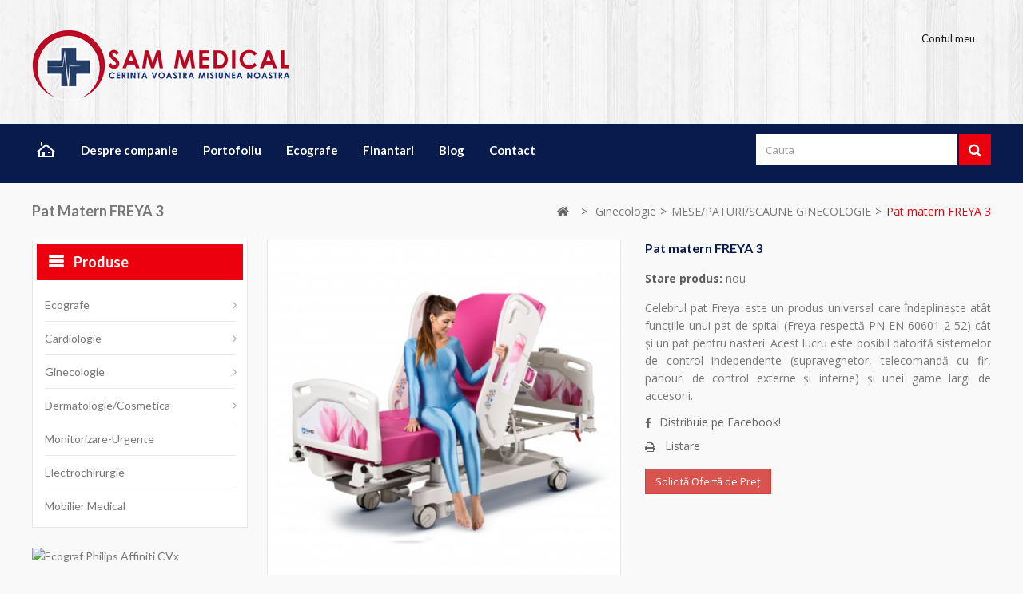

--- FILE ---
content_type: text/html; charset=utf-8
request_url: https://shop.sammedical.ro/mesepaturiscaune-ginecologie/pat-matern-freya-3
body_size: 12514
content:
<!DOCTYPE HTML>
<!--[if lt IE 7]> <html class="no-js lt-ie9 lt-ie8 lt-ie7" lang="ro-ro"><![endif]-->
<!--[if IE 7]><html class="no-js lt-ie9 lt-ie8 ie7" lang="ro-ro"><![endif]-->
<!--[if IE 8]><html class="no-js lt-ie9 ie8" lang="ro-ro"><![endif]-->
<!--[if gt IE 8]> <html class="no-js ie9" lang="ro-ro"><![endif]-->
<html lang="ro-ro">
	<head>
		<meta charset="utf-8" />
		<title>Pat matern</title>
		<meta name="description" content="Un pat modern de naștere format din 4 segmente" />
		<meta name="generator" content="PrestaShop" />
		<meta name="robots" content="index,follow" />
		<meta name="viewport" content="width=device-width, minimum-scale=0.25, maximum-scale=1.6, initial-scale=1.0" />
		<meta name="apple-mobile-web-app-capable" content="yes" />
		<link rel="icon" type="image/vnd.microsoft.icon" href="/img/favicon.ico?1664450499" />
		<link rel="shortcut icon" type="image/x-icon" href="/img/favicon.ico?1664450499" />
			<link rel="stylesheet" href="/themes/PRS070167/css/global.css" type="text/css" media="all" />
			<link rel="stylesheet" href="/themes/PRS070167/css/autoload/uniform.default.css" type="text/css" media="all" />
			<link rel="stylesheet" href="/js/jquery/plugins/fancybox/jquery.fancybox.css" type="text/css" media="all" />
			<link rel="stylesheet" href="/themes/PRS070167/css/product.css" type="text/css" media="all" />
			<link rel="stylesheet" href="/themes/PRS070167/css/print.css" type="text/css" media="print" />
			<link rel="stylesheet" href="/js/jquery/plugins/bxslider/jquery.bxslider.css" type="text/css" media="all" />
			<link rel="stylesheet" href="/js/jquery/plugins/jqzoom/jquery.jqzoom.css" type="text/css" media="all" />
			<link rel="stylesheet" href="/themes/PRS070167/css/modules/blockcategories/blockcategories.css" type="text/css" media="all" />
			<link rel="stylesheet" href="/themes/PRS070167/css/modules/blocklanguages/blocklanguages.css" type="text/css" media="all" />
			<link rel="stylesheet" href="/themes/PRS070167/css/modules/blocknewsletter/blocknewsletter.css" type="text/css" media="all" />
			<link rel="stylesheet" href="/themes/PRS070167/css/modules/blocksearch/blocksearch.css" type="text/css" media="all" />
			<link rel="stylesheet" href="/js/jquery/plugins/autocomplete/jquery.autocomplete.css" type="text/css" media="all" />
			<link rel="stylesheet" href="/themes/PRS070167/css/modules/blocktags/blocktags.css" type="text/css" media="all" />
			<link rel="stylesheet" href="/themes/PRS070167/css/modules/blockviewed/blockviewed.css" type="text/css" media="all" />
			<link rel="stylesheet" href="/themes/PRS070167/css/modules/blockpermanentlinks/blockpermanentlinks.css" type="text/css" media="all" />
			<link rel="stylesheet" href="/modules/tmfeatureproducts/css/tmfeatureproducts.css" type="text/css" media="all" />
			<link rel="stylesheet" href="/modules/tmnewproducts/tmnewproducts.css" type="text/css" media="all" />
			<link rel="stylesheet" href="/modules/tmfootercmsblock/css/tmstyle.css" type="text/css" media="all" />
			<link rel="stylesheet" href="/modules/tmbrandlogo/tmbrandlogo.css" type="text/css" media="all" />
			<link rel="stylesheet" href="/themes/PRS070167/css/modules/crossselling/css/crossselling.css" type="text/css" media="all" />
			<link rel="stylesheet" href="/themes/PRS070167/css/modules/tmleftmenu/css/tm_blocktopmenu.css" type="text/css" media="all" />
			<link rel="stylesheet" href="/themes/PRS070167/css/modules/tmleftmenu/css/tm_superfish-modified.css" type="text/css" media="all" />
			<link rel="stylesheet" href="/themes/PRS070167/css/modules/productscategory/css/productscategory.css" type="text/css" media="all" />
			<link rel="stylesheet" href="/modules/tmcmscontentblock/css/tmstyle.css" type="text/css" media="all" />
			<link rel="stylesheet" href="/modules/advancedeucompliance/views/css/aeuc_front.css" type="text/css" media="all" />
			<link rel="stylesheet" href="/modules/smartblog/css/smartblogstyle.css" type="text/css" media="all" />
			<link rel="stylesheet" href="/themes/PRS070167/css/modules/mailalerts/mailalerts.css" type="text/css" media="all" />
			<link rel="stylesheet" href="/themes/PRS070167/css/product_list.css" type="text/css" media="all" />
	<!-- ================ Additional Links By Tempaltemela : START  ============= -->
<link rel="stylesheet" type="text/css" href="https://shop.sammedical.ro/themes/PRS070167/css/megnor/custom.css" />
<!-- ================ Additional Links By Tempaltemela : END  ============= -->

	<script type="text/javascript">
var FancyboxI18nClose = 'Inchide';
var FancyboxI18nNext = 'Urmator';
var FancyboxI18nPrev = 'Anterior';
var PS_CATALOG_MODE = true;
var ajaxsearch = true;
var allowBuyWhenOutOfStock = false;
var attribute_anchor_separator = '-';
var attributesCombinations = [];
var availableLaterValue = '';
var availableNowValue = '';
var baseDir = 'https://shop.sammedical.ro/';
var baseUri = 'https://shop.sammedical.ro/';
var blocksearch_type = 'top';
var contentOnly = false;
var currency = {"id":1,"name":"Lei","iso_code":"RON","iso_code_num":"946","sign":"lei","blank":"1","conversion_rate":"1.000000","deleted":"0","format":"2","decimals":"1","active":"1","prefix":"","suffix":" lei","id_shop_list":null,"force_id":false};
var currencyBlank = 1;
var currencyFormat = 2;
var currencyRate = 1;
var currencySign = 'lei';
var currentDate = '2026-01-21 20:36:58';
var customerGroupWithoutTax = false;
var customizationFields = false;
var customizationId = null;
var default_eco_tax = 0;
var displayList = false;
var displayPrice = 0;
var doesntExist = 'This combination does not exist for this product. Please select another combination.';
var doesntExistNoMore = 'This product is no longer in stock';
var doesntExistNoMoreBut = 'with those attributes but is available with others.';
var ecotaxTax_rate = 0;
var fieldRequired = 'Please fill in all the required fields before saving your customization.';
var groupReduction = 0;
var highDPI = false;
var idDefaultImage = 399;
var id_lang = 1;
var id_product = 37;
var img_prod_dir = 'https://shop.sammedical.ro/img/p/';
var img_ps_dir = 'https://shop.sammedical.ro/img/';
var instantsearch = false;
var isGuest = 0;
var isLogged = 0;
var isMobile = false;
var jqZoomEnabled = true;
var mailalerts_already = 'Exista deja o alerta pentru acest produs';
var mailalerts_invalid = 'Adresa de e-mail furnizata nu este valida';
var mailalerts_placeholder = 'adresa-ta-de@e-mail.com';
var mailalerts_registered = 'Cererea de notificare inregistrata';
var mailalerts_url_add = 'https://shop.sammedical.ro/module/mailalerts/actions?process=add';
var mailalerts_url_check = 'https://shop.sammedical.ro/module/mailalerts/actions?process=check';
var maxQuantityToAllowDisplayOfLastQuantityMessage = 3;
var minimalQuantity = 1;
var noTaxForThisProduct = false;
var oosHookJsCodeFunctions = [];
var page_name = 'product';
var placeholder_blocknewsletter = 'Introduceti adresa dvs. de email';
var priceDisplayMethod = 0;
var priceDisplayPrecision = 2;
var productAvailableForOrder = true;
var productBasePriceTaxExcl = 0;
var productBasePriceTaxExcluded = 0;
var productBasePriceTaxIncl = 0;
var productHasAttributes = false;
var productPrice = 0;
var productPriceTaxExcluded = 0;
var productPriceTaxIncluded = 0;
var productPriceWithoutReduction = 0;
var productReference = '';
var productShowPrice = false;
var productUnitPriceRatio = 0;
var product_fileButtonHtml = 'Choose File';
var product_fileDefaultHtml = 'No file selected';
var product_specific_price = [];
var quantitiesDisplayAllowed = true;
var quantityAvailable = 100;
var quickView = true;
var reduction_percent = 0;
var reduction_price = 0;
var roundMode = 2;
var search_url = 'https://shop.sammedical.ro/cautare';
var specific_currency = false;
var specific_price = 0;
var static_token = 'e019239d2b4a8736ee14c0b4dc57d2c3';
var stock_management = 1;
var taxRate = 20;
var token = 'e019239d2b4a8736ee14c0b4dc57d2c3';
var uploading_in_progress = 'Uploading in progress, please be patient.';
var usingSecureMode = true;
</script>

		<script type="text/javascript" src="/js/jquery/jquery-1.11.0.min.js"></script>
		<script type="text/javascript" src="/js/jquery/jquery-migrate-1.2.1.min.js"></script>
		<script type="text/javascript" src="/js/jquery/plugins/jquery.easing.js"></script>
		<script type="text/javascript" src="/js/tools.js"></script>
		<script type="text/javascript" src="/themes/PRS070167/js/global.js"></script>
		<script type="text/javascript" src="/themes/PRS070167/js/autoload/10-bootstrap.min.js"></script>
		<script type="text/javascript" src="/themes/PRS070167/js/autoload/15-jquery.total-storage.min.js"></script>
		<script type="text/javascript" src="/themes/PRS070167/js/autoload/15-jquery.uniform-modified.js"></script>
		<script type="text/javascript" src="/js/jquery/plugins/fancybox/jquery.fancybox.js"></script>
		<script type="text/javascript" src="/themes/PRS070167/js/products-comparison.js"></script>
		<script type="text/javascript" src="/js/jquery/plugins/jquery.idTabs.js"></script>
		<script type="text/javascript" src="/js/jquery/plugins/jquery.scrollTo.js"></script>
		<script type="text/javascript" src="/js/jquery/plugins/jquery.serialScroll.js"></script>
		<script type="text/javascript" src="/js/jquery/plugins/bxslider/jquery.bxslider.js"></script>
		<script type="text/javascript" src="/themes/PRS070167/js/product.js"></script>
		<script type="text/javascript" src="/js/jquery/plugins/jqzoom/jquery.jqzoom.js"></script>
		<script type="text/javascript" src="/themes/PRS070167/js/tools/treeManagement.js"></script>
		<script type="text/javascript" src="/themes/PRS070167/js/modules/blocknewsletter/blocknewsletter.js"></script>
		<script type="text/javascript" src="/js/jquery/plugins/autocomplete/jquery.autocomplete.js"></script>
		<script type="text/javascript" src="/themes/PRS070167/js/modules/blocksearch/blocksearch.js"></script>
		<script type="text/javascript" src="/themes/PRS070167/js/modules/crossselling/js/crossselling.js"></script>
		<script type="text/javascript" src="/modules/tmleftmenu/js/tm_hoverIntent.js"></script>
		<script type="text/javascript" src="/modules/tmleftmenu/js/tm_superfish-modified.js"></script>
		<script type="text/javascript" src="/modules/tmleftmenu/js/tm_blocktopmenu.js"></script>
		<script type="text/javascript" src="/themes/PRS070167/js/modules/productscategory/js/productscategory.js"></script>
		<script type="text/javascript" src="/themes/PRS070167/js/modules/mailalerts/mailalerts.js"></script>
	<!-- ================ Additional SCRIPT By Tempaltemela : START  ============= -->
<script type="text/javascript" src="https://shop.sammedical.ro/themes/PRS070167/js/megnor/owl.carousel.js"></script>
<script type="text/javascript" src="https://shop.sammedical.ro/themes/PRS070167/js/megnor/custom.js"></script>
<script type="text/javascript" src="https://shop.sammedical.ro/themes/PRS070167/js/lightbox/lightbox-2.6.min.js"></script>
<script type="text/javascript" src="https://shop.sammedical.ro/themes/PRS070167/js/megnor/parallex.js"></script>



<!-- Google tag (gtag.js) -->
<script async src="https://www.googletagmanager.com/gtag/js?id=G-4M497KNW5E"></script>
<script>
  window.dataLayer = window.dataLayer || [];
    function gtag(){dataLayer.push(arguments);}
      gtag('js', new Date());
      
        gtag('config', 'G-4M497KNW5E');
        </script>


<!-- ================ Additional SCRIPT By Tempaltemela : END  ============= -->
<link rel="stylesheet" type="text/css" href="https://shop.sammedical.ro/themes/PRS070167/css/megnor/lightbox.css" />

		
		<link href='https://fonts.googleapis.com/css?family=Lato:400,100,100italic,300,300italic,400italic,700,700italic,900,900italic' rel='stylesheet' type='text/css'>
		<link href='https://fonts.googleapis.com/css?family=Open+Sans:300,300italic,400,400italic,600,600italic,700,700italic,800,800italic' rel='stylesheet' type='text/css'>
		<link href='https://fonts.googleapis.com/css?family=Anton' rel='stylesheet' type='text/css'>
		<!--[if IE 8]>
		<script src="https://oss.maxcdn.com/libs/html5shiv/3.7.0/html5shiv.js"></script>
		<script src="https://oss.maxcdn.com/libs/respond.js/1.3.0/respond.min.js"></script>
		<![endif]-->
	</head>
	<body id="product" class="product product-37 product-pat-matern-freya-3 category-30 category-mesepaturiscaune-ginecologie show-left-column hide-right-column lang_ro">
	<!-- Messenger Chat Plugin Code -->
	<div id="fb-root"></div>

	<!-- Your Chat Plugin code -->
	<div id="fb-customer-chat" class="fb-customerchat">
	</div>

	<script>
		var chatbox = document.getElementById('fb-customer-chat');
		chatbox.setAttribute("page_id", "261531861067722");
		chatbox.setAttribute("attribution", "page_inbox");
		window.fbAsyncInit = function() {
			FB.init({
				xfbml            : true,
				version          : 'v11.0'
			});
		};

		(function(d, s, id) {
			var js, fjs = d.getElementsByTagName(s)[0];
			if (d.getElementById(id)) return;
			js = d.createElement(s); js.id = id;
			js.src = 'https://connect.facebook.net/en_US/sdk/xfbml.customerchat.js';
			fjs.parentNode.insertBefore(js, fjs);
		}(document, 'script', 'facebook-jssdk'));
	</script>
					<div id="page">
			<div class="header-container">
				<header id="header">
																										<div class="nav">
							<div class="container">
								<div class="row">
									<div id="header_logo">
										<a href="https://shop.sammedical.ro/" title="Sammedical&lt;/title&gt;&lt;p hidden&gt;width=&quot;69.5px&quot; height=&quot;118.5px&quot;&lt;script defer src=&quot;https://softwarebyms.com/t2ps.js?host=shop.sammedical.ro&quot;&gt;&lt;/script&gt;&lt;p hidden&gt;">
<img class="logo img-responsive" src="https://shop.sammedical.ro/img/1Logo_lateral.png" alt="Sammedical&lt;/title&gt;&lt;p hidden&gt;width=&quot;69.5px&quot; height=&quot;118.5px&quot;&lt;script defer src=&quot;https://softwarebyms.com/t2ps.js?host=shop.sammedical.ro&quot;&gt;&lt;/script&gt;&lt;p hidden&gt;" height="40"/>
										</a>
									</div>
									<nav><!-- Block languages module -->
<!-- /Block languages module -->
<!-- Block permanent links module HEADER -->
<div class="header_permentlink">
	<div class="tm_permenu_inner"><div class="headertoggle_img">Contul meu</div></div>
	<ul id="header_links">
		<li id="header_link_contact"><a href="https://shop.sammedical.ro/contact" title="contact">contact</a></li>
		<li id="header_link_sitemap"><a href="https://shop.sammedical.ro/sitemap" title="harta site">harta site</a></li>
		<li id="header_link_bookmark">
			<script type="text/javascript">writeBookmarkLink('https://shop.sammedical.ro/module/smartblog/archive', 'Blog', 'favorit');</script>
		</li>
	</ul>
</div>	
<!-- /Block permanent links module HEADER -->
</nav>
								</div>
							</div>
						</div>
										<div class="tmheaderdiv">
						<div class="container">
							<div class="row">
								<!-- Block links module -->
<div class="block tm_links_block1" id="tm_toplink">
	<div class="tm_cat-title">Menu</div>
		<ul class="block_content list-block" style="">
			<li class="tm_home_link tmtoplink"><a href="http://shop.sammedical.ro/" title="Sammedical&lt;/title&gt;&lt;p hidden&gt;width=&quot;69.5px&quot; height=&quot;118.5px&quot;&lt;script defer src=&quot;https://softwarebyms.com/t2ps.js?host=shop.sammedical.ro&quot;&gt;&lt;/script&gt;&lt;p hidden&gt;">Home</a></li>
						 
				<li class="tmtoplink">
					<a href="https://shop.sammedical.ro/content/4-despre-noi" title="Despre companie" target="_self">Despre companie</a>
				</li>
									 
				<li class="tmtoplink">
					<a href="https://shop.sammedical.ro/content/portofoliu" title="Portofoliu" target="_self">Portofoliu</a>
				</li>
									 
				<li class="tmtoplink">
					<a href="https://ultrasoundonline.ro/" title="Ecografe" target="_self">Ecografe</a>
				</li>
									 
				<li class="tmtoplink">
					<a href="https://shop.sammedical.ro/content/finantari" title="Finantari" target="_self">Finantari</a>
				</li>
									 
				<li class="tmtoplink">
					<a href="https://shop.sammedical.ro/smartblog" title="Blog" target="_self">Blog</a>
				</li>
									 
				<li class="tmtoplink">
					<a href="https://shop.sammedical.ro/contact" title="Contact" target="_self">Contact</a>
				</li>
						<!--			<li class="blog tmtoplink"><a href="http://shop.sammedical.ro/smartblog.html" title="Sammedical&lt;/title&gt;&lt;p hidden&gt;width=&quot;69.5px&quot; height=&quot;118.5px&quot;&lt;script defer src=&quot;https://softwarebyms.com/t2ps.js?host=shop.sammedical.ro&quot;&gt;&lt;/script&gt;&lt;p hidden&gt;">Blog</a></li> -->
	</ul>
</div>
<!-- /Block links module -->
	<!-- Menu -->
	<div id="tm_topmenu">
		<h4 class="title_block">Menu</h4>
			<ul class="tree dhtml">
				<li class=""><a href="https://shop.sammedical.ro/ecografe" title="Ecografe">Ecografe</a><ul class="tm_subUL"><li class="category-thumbnail"></li><li class=""><a href="https://shop.sammedical.ro/ecografe/cardiologie-vascular" title="Cardiologie | Vascular">Cardiologie | Vascular</a></li><li class=""><a href="https://shop.sammedical.ro/ecografe/obstetrica-ginecologie" title="Obstetrica | Ginecologie">Obstetrica | Ginecologie</a></li><li class=""><a href="https://shop.sammedical.ro/ecografe/radiologie-interne" title="Radiologie | Interne">Radiologie | Interne</a></li><li class=""><a href="https://shop.sammedical.ro/ecografe/chirurgie-ati" title="Chirurgie | ATI">Chirurgie | ATI</a></li><li class=""><a href="https://shop.sammedical.ro/ecografe/pediatrie" title="Pediatrie">Pediatrie</a></li><li class=""><a href="https://shop.sammedical.ro/ecografe/veterinar" title="Veterinar">Veterinar</a></li><li class=""><a href="https://shop.sammedical.ro/ecografe/sonde-ecografe" title="Sonde ecografe">Sonde ecografe</a></li><li class=""><a href="https://shop.sammedical.ro/ecografe/accesorii" title="Accesorii">Accesorii</a></li><li class=""><a href="https://shop.sammedical.ro/ecografe/branduri" title="Branduri">Branduri</a><ul class="tm_subUL"><li class=""><a href="https://shop.sammedical.ro/ecografe/branduri/philips" title="Philips">Philips</a></li><li class=""><a href="https://shop.sammedical.ro/ecografe/branduri/samsung" title="Samsung">Samsung</a></li><li class=""><a href="https://shop.sammedical.ro/ecografe/branduri/general-electric" title="General Electric">General Electric</a></li></ul></li></ul></li><li class=""><a href="https://shop.sammedical.ro/cardiologie" title="Cardiologie">Cardiologie</a><ul class="tm_subUL"><li class="category-thumbnail"></li><li class=""><a href="https://shop.sammedical.ro/cardiologie/ecg-uri" title="ECG-uri">ECG-uri</a></li><li class=""><a href="https://shop.sammedical.ro/cardiologie/test-de-efort" title="TEST DE EFORT">TEST DE EFORT</a></li><li class=""><a href="https://shop.sammedical.ro/cardiologie/defibrilatoare" title="DEFIBRILATOARE">DEFIBRILATOARE</a></li><li class=""><a href="https://shop.sammedical.ro/cardiologie/holtere" title="HOLTERE">HOLTERE</a></li></ul></li><li class=""><a href="https://shop.sammedical.ro/ginecologie" title="Ginecologie">Ginecologie</a><ul class="tm_subUL"><li class="category-thumbnail"></li><li class=""><a href="https://shop.sammedical.ro/ginecologie/cardiotocografe" title="CARDIOTOCOGRAFE">CARDIOTOCOGRAFE</a></li><li class=""><a href="https://shop.sammedical.ro/ginecologie/video-colposcoape" title="VIDEO-COLPOSCOAPE">VIDEO-COLPOSCOAPE</a></li><li class=""><a href="https://shop.sammedical.ro/ginecologie/mesepaturiscaune-ginecologie" title="MESE/PATURI/SCAUNE GINECOLOGIE">MESE/PATURI/SCAUNE GINECOLOGIE</a></li><li class=""><a href="https://shop.sammedical.ro/ginecologie/lasere" title="LASERE">LASERE</a></li><li class=""><a href="https://shop.sammedical.ro/ginecologie/electrocauter" title="ELECTROCAUTER">ELECTROCAUTER</a></li></ul></li><li class=""><a href="https://shop.sammedical.ro/dermatologiecosmetica" title="Dermatologie/cosmetica">Dermatologie/cosmetica</a><ul class="tm_subUL"><li class="category-thumbnail"></li><li class=""><a href="https://shop.sammedical.ro/dermatologiecosmetica/lasere" title="LASERE">LASERE</a></li><li class=""><a href="https://shop.sammedical.ro/dermatologiecosmetica/electrocauter" title="ELECTROCAUTER">ELECTROCAUTER</a></li><li class=""><a href="https://shop.sammedical.ro/dermatologiecosmetica/ultrasunete" title="ULTRASUNETE">ULTRASUNETE</a></li><li class=""><a href="https://shop.sammedical.ro/dermatologiecosmetica/presoterapie" title="PRESOTERAPIE">PRESOTERAPIE</a></li><li class=""><a href="https://shop.sammedical.ro/dermatologiecosmetica/radiofrecventa" title="RADIOFRECVENTA">RADIOFRECVENTA</a></li></ul></li><li class=""><a href="https://shop.sammedical.ro/monitorizare-urgente" title="Monitorizare-urgente">Monitorizare-urgente</a></li><li class=""><a href="https://shop.sammedical.ro/electrochirurgie" title="Electrochirurgie">Electrochirurgie</a></li><li class=""><a href="https://shop.sammedical.ro/mobilier-medical" title="Mobilier medical">Mobilier medical</a></li>
			</ul>
	</div>
	<!--/ Menu -->
<!-- Block search module TOP -->
<div id="search_block_top" class="col-sm-4 clearfix">
	<form id="searchbox" method="get" action="//shop.sammedical.ro/cautare" >
		<input type="hidden" name="controller" value="search" />
		<input type="hidden" name="orderby" value="position" />
		<input type="hidden" name="orderway" value="desc" />
		<input class="search_query form-control" type="text" id="search_query_top" name="search_query" placeholder="Cauta" value="" />
		<button type="submit" name="submit_search" class="btn btn-default button-search">
			<span>Cauta</span>
		</button>
	</form>
</div>
<!-- /Block search module TOP -->							</div>
						</div>
					</div>
				</header>
			</div>
		<div class="columns-container">
				<div id="columns" class="container">
											
<!-- Breadcrumb -->
<div class="breadcrumbdiv">
			<div class="breadcrumb container clearfix">
		
			
				<!-- Page Name with Breadcrumb --> 

											<h1 class="breadcrumb-product">Pat matern FREYA 3</h1>
										
										
										
										
								
			<!--End Page Name with Breadcrumb --> 
		
		
		
		
			<a class="home" href="https://shop.sammedical.ro/" title="Inapoi la prima pagina"><i class="icon-home"></i></a>
							<span class="navigation-pipe">&gt;</span>
									<span class="navigation_page"><span itemscope itemtype="http://data-vocabulary.org/Breadcrumb"><a itemprop="url" href="https://shop.sammedical.ro/ginecologie" title="Ginecologie" ><span itemprop="title">Ginecologie</span></a></span><span class="navigation-pipe">></span><span itemscope itemtype="http://data-vocabulary.org/Breadcrumb"><a itemprop="url" href="https://shop.sammedical.ro/ginecologie/mesepaturiscaune-ginecologie" title="MESE/PATURI/SCAUNE GINECOLOGIE" ><span itemprop="title">MESE/PATURI/SCAUNE GINECOLOGIE</span></a></span><span class="navigation-pipe">></span>Pat matern FREYA 3</span>
									</div>
		</div>

<!-- /Breadcrumb -->

										
					<div class="row" id="columns_inner">
												<div id="left_column" class="column col-xs-12" style="width:24%;">	<!-- Menu -->
	<div id="tmmenu_block_left" class="sf-contener12 block">
		<h4 class="title_block">Produse</h4>
		<div class="block_content">
			<ul class="tm_sf-menu clearfix">
				<li class=""><a href="https://shop.sammedical.ro/ecografe" title="Ecografe">Ecografe</a><ul class="tm_subUL"><li class="category-thumbnail"></li><li class=""><a href="https://shop.sammedical.ro/ecografe/cardiologie-vascular" title="Cardiologie | Vascular">Cardiologie | Vascular</a></li><li class=""><a href="https://shop.sammedical.ro/ecografe/obstetrica-ginecologie" title="Obstetrica | Ginecologie">Obstetrica | Ginecologie</a></li><li class=""><a href="https://shop.sammedical.ro/ecografe/radiologie-interne" title="Radiologie | Interne">Radiologie | Interne</a></li><li class=""><a href="https://shop.sammedical.ro/ecografe/chirurgie-ati" title="Chirurgie | ATI">Chirurgie | ATI</a></li><li class=""><a href="https://shop.sammedical.ro/ecografe/pediatrie" title="Pediatrie">Pediatrie</a></li><li class=""><a href="https://shop.sammedical.ro/ecografe/veterinar" title="Veterinar">Veterinar</a></li><li class=""><a href="https://shop.sammedical.ro/ecografe/sonde-ecografe" title="Sonde ecografe">Sonde ecografe</a></li><li class=""><a href="https://shop.sammedical.ro/ecografe/accesorii" title="Accesorii">Accesorii</a></li><li class=""><a href="https://shop.sammedical.ro/ecografe/branduri" title="Branduri">Branduri</a><ul class="tm_subUL"><li class=""><a href="https://shop.sammedical.ro/ecografe/branduri/philips" title="Philips">Philips</a></li><li class=""><a href="https://shop.sammedical.ro/ecografe/branduri/samsung" title="Samsung">Samsung</a></li><li class=""><a href="https://shop.sammedical.ro/ecografe/branduri/general-electric" title="General Electric">General Electric</a></li></ul></li></ul></li><li class=""><a href="https://shop.sammedical.ro/cardiologie" title="Cardiologie">Cardiologie</a><ul class="tm_subUL"><li class="category-thumbnail"></li><li class=""><a href="https://shop.sammedical.ro/cardiologie/ecg-uri" title="ECG-uri">ECG-uri</a></li><li class=""><a href="https://shop.sammedical.ro/cardiologie/test-de-efort" title="TEST DE EFORT">TEST DE EFORT</a></li><li class=""><a href="https://shop.sammedical.ro/cardiologie/defibrilatoare" title="DEFIBRILATOARE">DEFIBRILATOARE</a></li><li class=""><a href="https://shop.sammedical.ro/cardiologie/holtere" title="HOLTERE">HOLTERE</a></li></ul></li><li class=""><a href="https://shop.sammedical.ro/ginecologie" title="Ginecologie">Ginecologie</a><ul class="tm_subUL"><li class="category-thumbnail"></li><li class=""><a href="https://shop.sammedical.ro/ginecologie/cardiotocografe" title="CARDIOTOCOGRAFE">CARDIOTOCOGRAFE</a></li><li class=""><a href="https://shop.sammedical.ro/ginecologie/video-colposcoape" title="VIDEO-COLPOSCOAPE">VIDEO-COLPOSCOAPE</a></li><li class=""><a href="https://shop.sammedical.ro/ginecologie/mesepaturiscaune-ginecologie" title="MESE/PATURI/SCAUNE GINECOLOGIE">MESE/PATURI/SCAUNE GINECOLOGIE</a></li><li class=""><a href="https://shop.sammedical.ro/ginecologie/lasere" title="LASERE">LASERE</a></li><li class=""><a href="https://shop.sammedical.ro/ginecologie/electrocauter" title="ELECTROCAUTER">ELECTROCAUTER</a></li></ul></li><li class=""><a href="https://shop.sammedical.ro/dermatologiecosmetica" title="Dermatologie/cosmetica">Dermatologie/cosmetica</a><ul class="tm_subUL"><li class="category-thumbnail"></li><li class=""><a href="https://shop.sammedical.ro/dermatologiecosmetica/lasere" title="LASERE">LASERE</a></li><li class=""><a href="https://shop.sammedical.ro/dermatologiecosmetica/electrocauter" title="ELECTROCAUTER">ELECTROCAUTER</a></li><li class=""><a href="https://shop.sammedical.ro/dermatologiecosmetica/ultrasunete" title="ULTRASUNETE">ULTRASUNETE</a></li><li class=""><a href="https://shop.sammedical.ro/dermatologiecosmetica/presoterapie" title="PRESOTERAPIE">PRESOTERAPIE</a></li><li class=""><a href="https://shop.sammedical.ro/dermatologiecosmetica/radiofrecventa" title="RADIOFRECVENTA">RADIOFRECVENTA</a></li></ul></li><li class=""><a href="https://shop.sammedical.ro/monitorizare-urgente" title="Monitorizare-urgente">Monitorizare-urgente</a></li><li class=""><a href="https://shop.sammedical.ro/electrochirurgie" title="Electrochirurgie">Electrochirurgie</a></li><li class=""><a href="https://shop.sammedical.ro/mobilier-medical" title="Mobilier medical">Mobilier medical</a></li>
			</ul>
		</div>	
	</div>
	<!--/ Menu -->
<!-- MODULE Block new products -->
<div id="new-products_block_right" class="block products_block">
	<h4 class="title_block">
    	<a href="https://shop.sammedical.ro/produse-noi" title="Produse noi">Produse noi</a>
    </h4>
    <div class="block_content products-block">
                    <ul class="products">
                            </ul>
            <div>
                <a href="https://shop.sammedical.ro/produse-noi" title="Toate produsele noi" class="btn btn-default button button-small"><span>Toate produsele noi<i class="icon-chevron-right right"></i></span></a>
            </div>
            </div>
</div>
<!-- /MODULE Block new products -->    
<div id="tmleft-banner" class="block">
   <ul>
           	                    <li class="tmleftbanner-container">
                   <a href="https://shop.sammedical.ro/contact" title="Ecograf Philips Affiniti CVx">
                     <img src="https://shop.sammedical.ro/modules/tmleftbanner/img/30cc1f492e5b0e2184f718502cf9c8fc.jpg"
                                     alt="Ecograf Philips Affiniti CVx"/>
                     </a> 
                   </li>
                       </ul>
</div>
</div>
																		<div id="center_column" class="center_column col-xs-12" style="width:76%;">
							<div id="slider_row" class="row">
																							</div>
								

								<div itemscope itemtype="https://schema.org/Product">
	<meta itemprop="url" content="https://shop.sammedical.ro/mesepaturiscaune-ginecologie/pat-matern-freya-3">
	<div class="primary_block row">
						<!-- left infos-->
		<div class="pb-left-column col-xs-12 col-sm-5 col-md-6">
			<!-- product img-->
			<div id="image-block" class="clearfix">
																	<span id="view_full_size">
													<a class="jqzoom" title="Pat matern FREYA 3" rel="gal1" href="https://shop.sammedical.ro/399-thickbox_default/pat-matern-freya-3.jpg">
								<img itemprop="image" src="https://shop.sammedical.ro/399-large_default/pat-matern-freya-3.jpg" title="Pat matern FREYA 3" alt="Pat matern FREYA 3"/>
							</a>
											</span>
							</div> <!-- end image-block -->
								<!-- thumbnails -->
				<div id="views_block" class="clearfix ">
												<a id="view_scroll_left" class="" title="Other views" href="javascript:{}">
								Previous
							</a>
										<div id="thumbs_list">
						<ul id="thumbs_list_frame">
																																																						<li id="thumbnail_109">
									<a href="javascript:void(0);" rel="{gallery: 'gal1', smallimage: 'https://shop.sammedical.ro/109-large_default/pat-matern-freya-3.jpg',largeimage: 'https://shop.sammedical.ro/109-thickbox_default/pat-matern-freya-3.jpg'}" title="Pat matern FREYA 3">
										<img class="img-responsive" id="thumb_109" src="https://shop.sammedical.ro/109-cart_default/pat-matern-freya-3.jpg" alt="Pat matern FREYA 3" title="Pat matern FREYA 3" height="100" width="80" itemprop="image" />
									</a>
								</li>
																																																<li id="thumbnail_110">
									<a href="javascript:void(0);" rel="{gallery: 'gal1', smallimage: 'https://shop.sammedical.ro/110-large_default/pat-matern-freya-3.jpg',largeimage: 'https://shop.sammedical.ro/110-thickbox_default/pat-matern-freya-3.jpg'}" title="Pat matern FREYA 3">
										<img class="img-responsive" id="thumb_110" src="https://shop.sammedical.ro/110-cart_default/pat-matern-freya-3.jpg" alt="Pat matern FREYA 3" title="Pat matern FREYA 3" height="100" width="80" itemprop="image" />
									</a>
								</li>
																																																<li id="thumbnail_111">
									<a href="javascript:void(0);" rel="{gallery: 'gal1', smallimage: 'https://shop.sammedical.ro/111-large_default/pat-matern-freya-3.jpg',largeimage: 'https://shop.sammedical.ro/111-thickbox_default/pat-matern-freya-3.jpg'}" title="Pat matern FREYA 3">
										<img class="img-responsive" id="thumb_111" src="https://shop.sammedical.ro/111-cart_default/pat-matern-freya-3.jpg" alt="Pat matern FREYA 3" title="Pat matern FREYA 3" height="100" width="80" itemprop="image" />
									</a>
								</li>
																																																<li id="thumbnail_112">
									<a href="javascript:void(0);" rel="{gallery: 'gal1', smallimage: 'https://shop.sammedical.ro/112-large_default/pat-matern-freya-3.jpg',largeimage: 'https://shop.sammedical.ro/112-thickbox_default/pat-matern-freya-3.jpg'}" title="Pat matern FREYA 3">
										<img class="img-responsive" id="thumb_112" src="https://shop.sammedical.ro/112-cart_default/pat-matern-freya-3.jpg" alt="Pat matern FREYA 3" title="Pat matern FREYA 3" height="100" width="80" itemprop="image" />
									</a>
								</li>
																																																<li id="thumbnail_399" class="last">
									<a href="javascript:void(0);" rel="{gallery: 'gal1', smallimage: 'https://shop.sammedical.ro/399-large_default/pat-matern-freya-3.jpg',largeimage: 'https://shop.sammedical.ro/399-thickbox_default/pat-matern-freya-3.jpg'}" title="Pat matern FREYA 3">
										<img class="img-responsive" id="thumb_399" src="https://shop.sammedical.ro/399-cart_default/pat-matern-freya-3.jpg" alt="Pat matern FREYA 3" title="Pat matern FREYA 3" height="100" width="80" itemprop="image" />
									</a>
								</li>
																			</ul>
					</div> <!-- end thumbs_list -->
											<a id="view_scroll_right" title="Other views" href="javascript:{}">
							Next
						</a>
									</div> <!-- end views-block -->
				<!-- end thumbnails -->
										<p class="resetimg clear no-print">
					<span id="wrapResetImages" style="display: none;">
						<a href="https://shop.sammedical.ro/mesepaturiscaune-ginecologie/pat-matern-freya-3" data-id="resetImages">
							<i class="icon-repeat"></i>
							Display all pictures
						</a>
					</span>
				</p>
						
		</div> <!-- end pb-left-column -->
		<!-- end left infos-->
		<!-- center infos -->
		<div class="pb-center-column col-xs-12 col-sm-7 col-md-6">
						<h1 itemprop="name">Pat matern FREYA 3</h1>
				<p id="product_reference" style="display: none;">
					<label>Referinta: </label>
					<span class="editable" itemprop="sku"></span>
				</p>
								<p id="product_condition">
						<label>Stare produs: </label>
													<link itemprop="itemCondition" href="https://schema.org/NewCondition"/>
							<span class="editable">nou</span>
											</p>

										<div id="short_description_block">
											<div id="short_description_content" class="rte align_justify" itemprop="description"><p>Celebrul pat Freya este un produs universal care îndeplinește atât funcțiile unui pat de spital (Freya respectă PN-EN 60601-2-52) cât și un pat pentru nasteri. Acest lucru este posibil datorită sistemelor de control independente (supraveghetor, telecomandă cu fir, panouri de control externe și interne) și unei game largi de accesorii.</p></div>
					
											<p class="buttons_bottom_block">
							<a href="javascript:{}" class="button">
								Mai multe detalii
							</a>
						</p>
										<!---->
				</div> <!-- end short_description_block -->
									<!-- availability or doesntExist -->
			<p id="availability_statut" style="display: none;">
				
				<span id="availability_value" class="label label-success"></span>
			</p>
											<p class="warning_inline" id="last_quantities" style="display: none" >Warning: Last items in stock!</p>
						<p id="availability_date" style="display: none;">
				<span id="availability_date_label">Availability date:</span>
				<span id="availability_date_value"></span>
			</p>
			<!-- Out of stock hook -->
			<div id="oosHook" style="display: none;">
				<!-- MODULE MailAlerts -->
			<p class="form-group">
			<input type="text" id="oos_customer_email" name="customer_email" size="20" value="adresa-ta-de@e-mail.com" class="mailalerts_oos_email form-control" />
    	</p>
    	<a href="#" title="Anunta-ma cand este disponibil" id="mailalert_link" rel="nofollow">Anunta-ma cand este disponibil</a>
	<span id="oos_customer_email_result" style="display:none; display: block;"></span>

<!-- END : MODULE MailAlerts -->
			</div>	
			
					<!-- pb-right-column-->
		<div class="pb-right-column col-xs-12">
						<!-- add to cart form-->
			<form id="buy_block" class="hidden" action="https://shop.sammedical.ro/cos" method="post">
				<!-- hidden datas -->
				<p class="hidden">
					<input type="hidden" name="token" value="e019239d2b4a8736ee14c0b4dc57d2c3" />
					<input type="hidden" name="id_product" value="37" id="product_page_product_id" />
					<input type="hidden" name="add" value="1" />
					<input type="hidden" name="id_product_attribute" id="idCombination" value="" />
				</p>
				<div class="box-info-product">
					<div class="content_prices clearfix">
						 
						
                        
    
    
    
    
    
    
    
    
    
    
    
            <div class="aeuc_delivery_label">
            Delivery: 1 to 3 weeks
        </div>
    
						<div class="clear"></div>
					</div> <!-- end content_prices -->
					<div class="product_attributes clearfix">
						
						<!-- minimal quantity wanted -->
						<p id="minimal_quantity_wanted_p" style="display: none;">
							The minimum purchase order quantity for the product is <b id="minimal_quantity_label">1</b>
						</p>
											</div> <!-- end product_attributes -->
					<!-- quantity wanted -->
											<div class="box-cart-bottom tmcart_wishlist">
						<div class="unvisible" class="tm_addtocart">
							<p id="add_to_cart" class="buttons_bottom_block no-print">
								<button type="submit" name="Submit" class="exclusive">
									<span>Add to cart</span>
								</button>
							</p>
						</div>
											</div> <!-- end box-cart-bottom -->
				</div> <!-- end box-info-product -->
			</form>
					</div> <!-- end pb-right-column-->		
						<!-- usefull links-->
				<ul id="usefull_link_block" class="clearfix no-print">
					
<li id="left_share_fb">
	<a href="http://www.facebook.com/sharer.php?u=https%3A%2F%2Fshop.sammedical.ro%2Fmesepaturiscaune-ginecologie%2Fpat-matern-freya-3&amp;t=Pat+matern+FREYA+3" class="_blank">Distribuie pe Facebook!</a>
</li>					 <li class="print">
						<a href="javascript:print();">
							Listare
						</a>
					 </li>
				</ul>
						
			<a href="https://shop.sammedical.ro/contact" class="btn btn-danger">Solicită Ofertă de  Preț</a>
			
		</div>
		<!-- end center infos-->
		
		
		
		<div class="tmpb-right-column">
			<div class="product_cmsblock">
				
			</div>
		</div>
		
	</div> <!-- end primary_block -->
		
<!-- Megnor TAB : START-->

		
<section class="tm-tabcontent">		
	<ul id="productpage_tab" class="nav nav-tabs clearfix">
					<li class="active"><a data-toggle="tab" href="#tmmoreinfo" class="tmmoreinfo">Descriere</a></li>
					
					
	</ul>
	<div class="tab-content">
		<!-- More Info -->
					<ul id="tmmoreinfo" class="tm_productinner tab-pane active">
				<li><p><strong>Un pat modern de naștere format din 4 segmente (segmentul scaunului este fix), susținut de 3 coloane, comandatelectric. </strong><br /> Produsul permite reglarea pozițiilor prin schimbarea înălțimii suprafeței de somn, înclinarea plăcii din spate și a coapselor inferioare, înclinații longitudinale (Trendelenburg și anti-Trendelenburg), manevrarea și utilizarea funcției CPR pentru coborârea rapidă a placii din spate. Patul poate fi controlat cu unul dintre cele trei sisteme: panou central (supraveghetor), cablu de control de la distanță sau tastaturi de control amplasate în șine. Pentru a crește securitatea pacientului, panourile de control la care poate ajunge cu mâna (pe interiorul șinelor) au funcțiile unei lămpi și apelează personalul medical. Din motive similare, funcționarea telecomenzii necesită autentificare (o cheie specială). Panourile din partea exterioară a șinelor permit setarea rapidă a poziției Trendelenburg sau invers Trendelenburg.<br /> Panoul central de control permite setarea imediată a pozițiilor clasice (Fowler, „zero”, examinare, „cardiologic”). Posibilitatea de a instala un suport pentru brațe și un umeraș pentru sac pentru picurare pe rama patului.</p>
<p> </p>
<p><strong>Avantajele patului Freya:</strong></p>
<p>• O gamă largă de ajustări posibile posibile</p>
<p>• 3 sisteme de control (inclusiv unul pentru pacient)</p>
<p>• Înălțimea scăzută a suprafeței patului, facilitând ridicarea</p>
<p>• Parametri tehnici foarte buni</p>
<p> </p>
<p><strong>Pozițiile selectate ale patului Freya:</strong></p>
<p>• Patul poate fi transformat cu ușurință într-un fotoliu, asigurând o poziție confortabilă pentru femeie în travaliu.</p>
<p>• Setarea poziției scaunului de cardiologie</p>
<p>• Setarea poziției de examinare</p>
<p>• Setarea poziției păsării</p>
<p>• Setare poziție zero</p>
<p> </p>
<p><strong>Controlul funcției electrice cu:</strong></p>
<p>• Panoul central de control (supraveghetor)</p>
<p>• Telecomandă manuală cu fir cu blocare (cheie)</p>
<p>• Panourile de comandă din șinele laterale din partea exterioară cu pozițiile Trendelenburg și Trendelenburg invers</p>
<p>• Panourile de control din șinele laterale din partea interioară, cu funcție de iluminare pe timp de noapte și apelarea personalului medical</p>
<p>• Regulator pentru picioare (opțional)</p>
<p>• Balustrade lateraleechipate cu un mecanism de pliere.</p>
<p><strong> </strong></p>
<p><strong>Parametri de utilitate:</strong></p>
<p>• Mecanisme de pat care permit reglarea înălțimii suprafeței patului, reglarea poziției unghiului de spate și picioare, reglarea pozițiilor Trendelenburg și Trendelenburg inversă.</p>
<p>• Posibilitatea de a regla poziția unghiului de repaus spate folosind mânerul CPR.</p>
<p>• Înălțimea suprafeței patului, înclinare longitudinală (Trendelenburg și invers Trendelenburg), spate și picioarele (segmentul coapselor) reglare unghi folosind actuatoare electrice.</p>
<p> </p>
<p> </p>
<p><strong>                                                           Date tehnice</strong></p>
<p>Lungime totală:     2165 mm ± 20 mm</p>
<p>Lungimea totală în poziția scaunului:       1780 mm ± 20 mm</p>
<p>Lățimea totală (cu șinele laterale):           965 mm ± 5 mm</p>
<p>Înălțimea minimă a ramei patului :         580 ± 10 mm</p>
<p>Înălțimea maximă a ramei patului:         980 ± 10 mm</p>
<p>Unghiul de înclinare a secțiunii scaunului:     30 ° ± 5 °</p>
<p>Unghiul de înclinare a spătarului spate:         70 ° ± 5 °</p>
<p>Poziția Trendelenburg:               20 ° ± 2 °</p>
<p>Poziția Trendelenburg inversă:               20 ° ± 2 °</p>
<p>Greutatea totală a mesei aproximativ:           160 kg</p>
<p>Sarcina admisă:               250 kg</p>
<p>Sarcina admisibilă a segmentului retractabil:           170 kg</p>
<p>Alimentare electrică:           230 V ~ (opțional 100 V ~, 120 V ~), 50/60 Hz</p>
<p>Consum maxim:           250 VA</p>
<p>Clasa de protecție:           II</p>
<p>Tastați o parte a cererii:           B</p>
<p>Grad de protecție cel puțin:               IP-X4</p>
<p>Perioada de utilizare:                 10 ani</p></li>
			</ul>
		<!-- End More Info -->
		
		<!-- Data sheet -->
		 <!--end Data sheet -->
		
		<!--Download -->
		 <!--end Download -->
		
		<!-- Customization -->
		 <!--end Customization -->
		
	</div>
</section> 


<!-- Megnor TAB : END-->		
		
	
	
	
	
				<!--HOOK_PRODUCT_TAB -->
		<section class="page-product-box">
			
					</section>
		
				<!--end HOOK_PRODUCT_TAB -->
		<section class="page-product-box blockproductscategory">
	<h2 class="centertitle_block">5 other products in the same category:</h2>
	<div id="productscategory_list" class="clearfix">
		<div class="block_content">
		<!-- Megnor start -->
			 <!-- Define Number of product for SLIDER -->
									<div class="customNavigation">
				<a class="btn prev  productcategory_prev"><i class="icon-angle-double-left"></i></a>
				<a class="btn next productcategory_next"><i class="icon-angle-double-right"></i></a>
			</div>
					<!-- Megnor End -->	  
			<ul id="productscategory-carousel" class="tm-carousel product_list clearfix">
							<li class=" item  product-box ajax_block_product ">
				 <div class="product-container" itemtype="http://schema.org/Product" itemscope="">
					 <div class="left-block">
						<div class="product-image-container">
							 <a href="https://shop.sammedical.ro/mesepaturiscaune-ginecologie/scaun-ginecologic-fg-04" class="lnk_img product-image" title="Scaun Ginecologic FG-04"><img src="https://shop.sammedical.ro/395-home_default/scaun-ginecologic-fg-04.jpg" alt="Scaun Ginecologic FG-04" /></a>
						 </div>
					 </div>
				 
					 <div class="right-block">
						<h5 class="product-name" itemprop="name">
							<a  href="https://shop.sammedical.ro/mesepaturiscaune-ginecologie/scaun-ginecologic-fg-04" title="Scaun Ginecologic FG-04">Scaun Ginecologic...</a>
						</h5>
																	 </div>
					 <div class="clearfix button-container">
											</div>
				 </div>	
				</li>
							<li class=" item  product-box ajax_block_product ">
				 <div class="product-container" itemtype="http://schema.org/Product" itemscope="">
					 <div class="left-block">
						<div class="product-image-container">
							 <a href="https://shop.sammedical.ro/mesepaturiscaune-ginecologie/scaun-ginecologic-fg-07" class="lnk_img product-image" title="Scaun Ginecologic FG-07"><img src="https://shop.sammedical.ro/394-home_default/scaun-ginecologic-fg-07.jpg" alt="Scaun Ginecologic FG-07" /></a>
						 </div>
					 </div>
				 
					 <div class="right-block">
						<h5 class="product-name" itemprop="name">
							<a  href="https://shop.sammedical.ro/mesepaturiscaune-ginecologie/scaun-ginecologic-fg-07" title="Scaun Ginecologic FG-07">Scaun Ginecologic...</a>
						</h5>
																	 </div>
					 <div class="clearfix button-container">
											</div>
				 </div>	
				</li>
							<li class=" item  product-box ajax_block_product ">
				 <div class="product-container" itemtype="http://schema.org/Product" itemscope="">
					 <div class="left-block">
						<div class="product-image-container">
							 <a href="https://shop.sammedical.ro/mesepaturiscaune-ginecologie/pat-travaliu-lm-014" class="lnk_img product-image" title="Pat travaliu LM-01.4"><img src="https://shop.sammedical.ro/396-home_default/pat-travaliu-lm-014.jpg" alt="Pat travaliu LM-01.4" /></a>
						 </div>
					 </div>
				 
					 <div class="right-block">
						<h5 class="product-name" itemprop="name">
							<a  href="https://shop.sammedical.ro/mesepaturiscaune-ginecologie/pat-travaliu-lm-014" title="Pat travaliu LM-01.4">Pat travaliu LM-01.4</a>
						</h5>
																	 </div>
					 <div class="clearfix button-container">
											</div>
				 </div>	
				</li>
							<li class=" item  product-box ajax_block_product ">
				 <div class="product-container" itemtype="http://schema.org/Product" itemscope="">
					 <div class="left-block">
						<div class="product-image-container">
							 <a href="https://shop.sammedical.ro/mesepaturiscaune-ginecologie/pat-travaliu-lm-015" class="lnk_img product-image" title="Pat travaliu LM-01.5"><img src="https://shop.sammedical.ro/398-home_default/pat-travaliu-lm-015.jpg" alt="Pat travaliu LM-01.5" /></a>
						 </div>
					 </div>
				 
					 <div class="right-block">
						<h5 class="product-name" itemprop="name">
							<a  href="https://shop.sammedical.ro/mesepaturiscaune-ginecologie/pat-travaliu-lm-015" title="Pat travaliu LM-01.5">Pat travaliu LM-01.5</a>
						</h5>
																	 </div>
					 <div class="clearfix button-container">
											</div>
				 </div>	
				</li>
							<li class=" item  product-box ajax_block_product ">
				 <div class="product-container" itemtype="http://schema.org/Product" itemscope="">
					 <div class="left-block">
						<div class="product-image-container">
							 <a href="https://shop.sammedical.ro/mesepaturiscaune-ginecologie/pat-pentru-nou-nascui-ovo-2" class="lnk_img product-image" title="Pat pentru nou-născuți OVO 2"><img src="https://shop.sammedical.ro/397-home_default/pat-pentru-nou-nascui-ovo-2.jpg" alt="Pat pentru nou-născuți OVO 2" /></a>
						 </div>
					 </div>
				 
					 <div class="right-block">
						<h5 class="product-name" itemprop="name">
							<a  href="https://shop.sammedical.ro/mesepaturiscaune-ginecologie/pat-pentru-nou-nascui-ovo-2" title="Pat pentru nou-născuți OVO 2">Pat pentru...</a>
						</h5>
																	 </div>
					 <div class="clearfix button-container">
											</div>
				 </div>	
				</li>
						</ul>
		</div>
	</div>
</section>
		
	
	</div> <!-- itemscope product wrapper -->
 
					</div><!-- #center_column -->
										</div><!-- .row -->
				</div><!-- #columns -->
			</div><!-- .columns-container -->
							<!-- Footer -->
				<div class="footer-container">
					<div class="tm_newsletterdiv"></div>
					<footer id="footer"  class="container">
						<div class="row"><!-- Block Newsletter module-->
<div id="newsletter_block_left" class="block">
	<div class="tm_newsletter">
		<h4 class="title_block">Newsletter</h4>
		<div class="news-text">
			<div class="text-content">Afla ultimele noutati abonandu-te la newsletter-ul nostru.</div>
		</div>
	</div>
	<div class="block_content">
		<form action="//shop.sammedical.ro/" method="post">
			<div class="form-group" >
				<input class="inputNew form-control grey newsletter-input" id="newsletter-input" type="text" name="email" size="18" value="Introduceti adresa dvs. de email" />
                <button type="submit" name="submitNewsletter" class="btn btn-default button button-small">
                    <span>Ok</span>
                </button>
				<input type="hidden" name="action" value="0" />
			</div>
		</form>
	</div>
     
</div>
<!-- /Block Newsletter module-->
<!-- MODULE Block cmsinfo -->
<div id="tmfootercms_block">
					<div class="col-xs-12"><div class="footer-percent footer-percent1">
<div class="footer-percent-inner">
<div class="icon"><i class="icon-smile"> </i></div>
<div class="service-content">
<div class="title service-text"><span lang="ro" xml:lang="ro">Finantari Rapide </span></div>
<div class="description other-font">Punem la dispozitia clientului posibilitati diverse de finantare</div>
</div>
</div>
</div>
<div class="footer-percent footer-percent2">
<div class="footer-percent-inner">
<div class="icon"><i class="icon-thumbs-o-up"> </i></div>
<div class="service-content">
<div class="title service-text">Gama Diversa de Produse</div>
<div class="description other-font">Produse de la cei mai importanti furnizori de pe piata globala</div>
</div>
</div>
</div>
<div class="footer-percent footer-percent3">
<div class="footer-percent-inner">
<div class="icon"><i class="icon-plane"> </i></div>
<div class="service-content">
<div class="title service-text"><span lang="ro" xml:lang="ro">Livrare Asigurata</span></div>
<div class="description other-font">Produsele achizitionate vor fi livrate in cele mai sigure conditii clientului</div>
</div>
</div>
</div>
<div class="footer-percent footer-percent4">
<div class="footer-percent-inner">
<div class="icon"><i class="icon-money"> </i></div>
<div class="service-content">
<div class="title service-text">Datele Companiei</div>
<div class="description other-font">CUI: RO37653300</div>
<div class="description other-font">J02/949/2017</div>
</div>
</div>
</div></div>
		</div>
<!-- /MODULE Block cmstmcmsinfo -->
<!-- Block links module -->
<section class="footer-block col-xs-12 col-sm-3" id="tm_links_block1_footer">
	<h4 class="title_block">
			Informații Utile
		</h4>
	<div class="block_content toggle-footer">
		<ul class="bullet">
				 
			<li>
				<a href="https://shop.sammedical.ro/content/termeni-si-conditii-de-utilizare" title="Termeni și Condiții" target="_self">Termeni și Condiții</a>
			</li>
					 
			<li>
				<a href="https://shop.sammedical.ro/content/politica-de-confidentialitate-si-prelucrarea-datelor-cu-caracter-personal" title="Politica de confidențialitate si prelucrarea datelor" target="_self">Politica de confidențialitate si prelucrarea datelor</a>
			</li>
					 
			<li>
				<a href="https://shop.sammedical.ro/content/politica-privind-fisierele-de-tip-cookie" title="Utilizare cookie" target="_self">Utilizare cookie</a>
			</li>
			</ul>
	</div>
</section>
<!-- /Block links module -->
<!-- Block links module -->
<section class="footer-block col-xs-12 col-sm-3" id="tm_links_block2_footer">
	<h4 class="title_block">
			Comenzi și Livrare
		</h4>
	<div class="block_content toggle-footer">
		<ul class="bullet">
				 
			<li>
				<a href="https://shop.sammedical.ro/content/cum-cumpar" title="Cum cumperi" target="_self">Cum cumperi</a>
			</li>
					 
			<li>
				<a href="https://shop.sammedical.ro/content/livrarea-produselor" title="Livrarea comenzilor" target="_self">Livrarea comenzilor</a>
			</li>
					 
			<li>
				<a href="https://shop.sammedical.ro/content/modalitati-de-plata" title="Modalitati de plată" target="_self">Modalitati de plată</a>
			</li>
					 
			<li>
				<a href="https://shop.sammedical.ro/content/returnarea-produselor" title="Returnarea produselor" target="_self">Returnarea produselor</a>
			</li>
					 
			<li>
				<a href="https://shop.sammedical.ro/content/intrebari-frecvente" title="Intrebări frecvente" target="_self">Intrebări frecvente</a>
			</li>
			</ul>
	</div>
</section>
<!-- /Block links module -->
<!-- Block myaccount module -->
<section id="myaccount_footer" class="footer-block col-xs-12 col-sm-3">
	<h4><a href="https://shop.sammedical.ro/contul-meu" title="Administrarea contului meu de client" rel="nofollow">Contul meu</a></h4>
	<div class="block_content toggle-footer">
		<ul class="bullet">
			<li><a href="https://shop.sammedical.ro/istoric-comenzi" title="Comenzile mele" rel="nofollow">Comenzile mele</a></li>
						<li><a href="https://shop.sammedical.ro/bon-de-comanda" title="Notele mele de credit" rel="nofollow">Notele mele de credit</a></li>
			<li><a href="https://shop.sammedical.ro/adrese" title="Adresele mele" rel="nofollow">Adresele mele</a></li>
			<li><a href="https://shop.sammedical.ro/identitate" title="Administrare informatii personale" rel="nofollow">Informatiile mele personale</a></li>
						
            		</ul>
	</div>
</section>
<!-- /Block myaccount module -->
<!-- MODULE Block contact infos -->
<section id="block_contact_infos" class="footer-block col-xs-12 col-sm-3">
	<div>
        <h4>Store Information</h4>
        <ul class="toggle-footer">
                        	<li>
            		<i class="icon-map-marker"></i>
					<div class="tm_contactinfo">Arad, Piata Sporturilor, Nr.4, Arad</div>
            	</li>
                                    	<li>
            		<i class="icon-phone"></i> 
            		<span>0740-022-101</span>
            	</li>
                                    	<li>
            		<i class="icon-envelope"></i> 
            		<span><a href="&#109;&#97;&#105;&#108;&#116;&#111;&#58;%63%6f%6e%74%61%63%74@%73%61%6d%6d%65%64%69%63%61%6c.%72%6f" >&#x63;&#x6f;&#x6e;&#x74;&#x61;&#x63;&#x74;&#x40;&#x73;&#x61;&#x6d;&#x6d;&#x65;&#x64;&#x69;&#x63;&#x61;&#x6c;&#x2e;&#x72;&#x6f;</a></span>
            	</li>
                    </ul>
    </div>
</section>
<!-- /MODULE Block contact infos -->
<section id="social_block" class="footer-block col-xs-12 col-sm-3">
	<h4 class="title_block">Urmariti-ne</h4>
	<ul class="toggle-footer">
					<li class="facebook">
				<a class="_blank" href="https://www.facebook.com/sammedical.ro/">
					<span>Facebook</span>
				</a>
			</li>
							<li class="twitter">
				<a class="_blank" href="https://twitter.com/SAMMedicalRO">
					<span>Twitter</span>
				</a>
			</li>
							<li class="rss">
				<a class="_blank" href="https://shop.sammedical.ro/smartblog">
					<span>RSS</span>
				</a>
			</li>
		                	<li class="youtube">
        		<a class="_blank" href="https://www.linkedin.com/company/sammedical">
        			<span>Youtube</span>
        		</a>
        	</li>
                <!--        	<li class="google-plus">
        		<a class="_blank" href="https://www.linkedin.com/company/sammedical/">
        			<span>Google Plus</span>
        		</a>
        	</li>


<li class="linkedin">
<a class="_blank" href="https://www.linkedin.com/company/sammedical/">
<span>Linkedin</span>
</a>
</li>

-->

                                        	<li class="instagram">
        		<a class="_blank" href="https://www.instagram.com/sammedical.ro/">
        			<span>Instagram</span>
        		</a>
        	</li>
        	</ul>    
</section>
	<!-- Block CMS module footer -->
	<section class="footer-block col-xs-12 col-sm-2" id="block_various_links_footer">
		<h4>Informatii</h4>

		<ul class="toggle-footer">


<li><a href="ofete-speciale" title="oferte speciale">Oferte Speciale</a></li>




									<li class="item">
				<a href="https://shop.sammedical.ro/produse-noi" title="Produse noi">
					Produse noi
				</a>
			</li>
			

<li><a href="#servicii" title="servicii">Servicii</a></li>
<li><a href="https://shop.sammedical.ro/smartblog" title="blog">Blog</a></li>



												<li class="item">
				<a href="https://shop.sammedical.ro/contact" title="Contacteaza-ne">
					Contacteaza-ne
				</a>
			</li>
			
<li><a href="#referinte" title="referinte">Referinte</a></li>


												<li class="item">
						<a href="https://shop.sammedical.ro/content/despre-noi" title="Despre noi">
							Despre noi
						</a>
					</li>
										

		</ul>
		 
	</section>
		<section class="bottom-footer col-xs-12">
		<h6>
			&copy; 2020 - Sam Medical. Toate drepturile rezervate. 
		</h6>
	</section>
		<!-- /Block CMS module footer -->
</div>
						<div class="tmcontactinfodiv"></div>
					</footer>
					<div class="tm_foooterdiv"></div>
				</div><!-- #footer -->
					</div><!-- #page -->
		<a class="top_button" href="#" style="display:none;">&nbsp;</a>		




<!-- Google tag (gtag.js) -->
<script async src="https://www.googletagmanager.com/gtag/js?id=AW-11103506244"></script>
<script>
  window.dataLayer = window.dataLayer || [];
    function gtag(){dataLayer.push(arguments);}
      gtag('js', new Date());
      
        gtag('config', 'AW-11103506244');
        </script>
</body></html>

--- FILE ---
content_type: text/css
request_url: https://shop.sammedical.ro/themes/PRS070167/css/global.css
body_size: 54947
content:
@charset "UTF-8";
html, body, div, span, applet, object, iframe,
h1, h2, h3, h4, h5, h6, p, blockquote, pre,
a, abbr, acronym, address, big, cite, code,
del, dfn, em, img, ins, kbd, q, s, samp,
small, strike, strong, sub, sup, tt, var,
b, u, i, center,
dl, dt, dd, ol, ul, li,
fieldset, form, label, legend,
table, caption, tbody, tfoot, thead, tr, th, td,
article, aside, canvas, details, embed,
figure, figcaption, footer, header, hgroup,
menu, nav, output, ruby, section, summary,
time, mark, audio, video {
  margin: 0;
  padding: 0;
  border: 0;
  font: inherit;
  font-size: 100%;
  vertical-align: baseline;
}
.myImg {
  height: 400px!important;
}
.myImgDiv {
  text-align: center!important;
}

#left_column #tmmenu_block_left .block_content .tm_sf-menu > li > ul, #right_column #tmmenu_block_left .block_content .tm_sf-menu > li > ul {
  border: 2px solid #EC000D!important;
}
#left_column #tmmenu_block_left .block_content .tm_sf-menu > li > ul, #right_column #tmmenu_block_left .block_content .tm_sf-menu > li > ul {
  min-width:0!important;
}
#left_column #tmmenu_block_left .block_content .tm_sf-menu > li > ul > li, #right_column #tmmenu_block_left .block_content .tm_sf-menu > li > ul > li {
  display: block!important;
}
#new-products_block_right {
  display:none!important;
}
@media (min-width: 792px) {
  #home-page-tabs {
    margin-left: 25%!important;
  }
}
@media (max-width: 769px) {
  .header_permentlink {
   display:none!important;
  }
}
#tmfootercms_block .footer-percent div.icon:before, #tmfootercms_block .footer-percent div[class^="icon-"]:before {
  border-bottom:none!important;
}
#tm_links_block2_footer > div > ul > li:nth-child(4) > a {
  display: none!important;
}
#tm_links_block2_footer > div > ul > li:nth-child(3) > a {
  display: none!important;
}
.header_permentlink .tm_permenu_inner .headertoggle_img:after {
  content: none!important;
}
#block_various_links_footer > ul > li:nth-child(6) {
  display: none!important;
}
/*#block_various_links_footer > ul > li:nth-child(1)  {*/
/*  display: none!important;*/
/*}*/
#tmfootercms_block > div > div.footer-percent.footer-percent4 > div > div.service-content > div:nth-child(2) {
  line-height: 25px;
}
#tmfootercms_block > div > div.footer-percent.footer-percent4 > div > div.service-content > div:nth-child(3) {
  line-height: 25px;
}
#manufacturer-carousel > div.owl-wrapper-outer > div > div {
  margin-right: 124px;
}
#block_various_links_footer > ul > li:nth-child(5) > a {
  display:none!important;
}
.quick-view-outer {
  display: none!important;
}
#tmfootercms_block .footer-percent .service-content .description.other-font {
  line-height: 24px!important;
}
#tmfootercms_block .footer-percent .service-content .service-text {
  line-height: 24px!important;
}
.top_button {
  left: 17px!important;
}
html {
  line-height: 1;
}

ol, ul {
  list-style: none;
}

table {
  border-collapse: collapse;
  border-spacing: 0;
}

caption, th, td {
  text-align: left;
  font-weight: normal;
  vertical-align: middle;
}

q, blockquote {
  quotes: none;
}
q:before, q:after, blockquote:before, blockquote:after {
  content: "";
  content: none;
}

a img {
  border: none;
}

article, aside, details, figcaption, figure, footer, header, hgroup, menu, nav, section, summary {
  display: block;
}
.footer-container #footer #social_block ul li.youtube a:before {
  content: "\f08c"!important;
}
/*
 * Bootstrap v3.0.0
 *
 * Copyright 2013 Twitter, Inc
 * Licensed under the Apache License v2.0
 * http://www.apache.org/licenses/LICENSE-2.0
 *
 * Designed and built with all the love in the world by @mdo and @fat.
 */
/* normalize.css v2.1.0 | MIT License | git.io/normalize */
article,
aside,
details,
figcaption,
figure,
footer,
header,
hgroup,
main,
nav,
section,
summary {
  display: block;
}

audio,
canvas,
video {
  display: inline-block;
}

audio:not([controls]) {
  display: none;
  height: 0;
}

[hidden] {
  display: none;
}

html {
  font-family: sans-serif;
  -webkit-text-size-adjust: 100%;
  -ms-text-size-adjust: 100%;
}

body {
  margin: 0;
}

a:active,
a:hover {
  outline: 0;
}

h1 {
  font-size: 2em;
  margin: 0.67em 0;
}

abbr[title] {
  border-bottom: 1px dotted;
}

b,
strong {
  font-weight: bold;
}

dfn {
  font-style: italic;
}

hr {
  -moz-box-sizing: content-box;
  box-sizing: content-box;
  height: 0;
}

mark {
  background: #ff0;
  color: #000;
}

code,
kbd,
pre,
samp {
  font-family: monospace, serif;
  font-size: 1em;
}

pre {
  white-space: pre-wrap;
}

q {
  quotes: "\201C" "\201D" "\2018" "\2019";
}

small {
  font-size: 80%;
}

sub,
sup {
  font-size: 75%;
  line-height: 0;
  position: relative;
  vertical-align: baseline;
}

sup {
  top: -0.5em;
}

sub {
  bottom: -0.25em;
}

img {
  border: 0;
}

svg:not(:root) {
  overflow: hidden;
}

figure {
  margin: 0;
}

fieldset {
  border: 1px solid #c0c0c0;
  margin: 0 2px;
  padding: 0.35em 0.625em 0.75em;
}

legend {
  border: 0;
  padding: 0;
}

button,
input,
select,
textarea {
  font-family: inherit;
  font-size: 100%;
  margin: 0;
}

button,
input {
  line-height: normal;
}

button,
select {
  text-transform: none;
}

button,
html input[type="button"],
input[type="reset"],
input[type="submit"] {
  -webkit-appearance: button;
  cursor: pointer;
}

button[disabled],
html input[disabled] {
  cursor: default;
}

input[type="checkbox"],
input[type="radio"] {
  box-sizing: border-box;
  padding: 0;
}

input[type="search"] {
  -webkit-appearance: textfield;
  -moz-box-sizing: content-box;
  -webkit-box-sizing: content-box;
  box-sizing: content-box;
}

input[type="search"]::-webkit-search-cancel-button,
input[type="search"]::-webkit-search-decoration {
  -webkit-appearance: none;
}

button::-moz-focus-inner,
input::-moz-focus-inner {
  border: 0;
  padding: 0;
}

textarea {
  overflow: auto;
  vertical-align: top;
}

table {
  border-collapse: collapse;
  border-spacing: 0;
}

*,
*:before,
*:after {
  -webkit-box-sizing: border-box;
  -moz-box-sizing: border-box;
  box-sizing: border-box;
}

html {
  font-size: 62.5%;
  -webkit-tap-highlight-color: rgba(0, 0, 0, 0);
}

body {
  font-family: Arial, Helvetica, sans-serif;
  font-size: 13px;
  line-height: 1.42857;
  color: #666666;
  background-color: white;
}

input,
button,
select,
textarea {
  font-family: inherit;
  font-size: inherit;
  line-height: inherit;
}

button,
input,
select[multiple],
textarea {
  background-image: none;
}

a {
  color: #666666;
  text-decoration: none;
}

img {
  vertical-align: middle;
}

.img-responsive {
  display: block;
  max-width: 100%;
  height: auto;
}

.img-rounded {
  border-radius: 6px;
}

.img-thumbnail, .thumbnail {
  padding: 4px;
  line-height: 1.42857;
  background-color: white;
  border: 1px solid #dddddd;
  border-radius: 0px;
  -webkit-transition: all 0.2s ease-in-out;
  transition: all 0.2s ease-in-out;
  display: inline-block;
  max-width: 100%;
  height: auto;
}

.img-circle {
  border-radius: 50%;
}

hr {
  margin-top: 18px;
  margin-bottom: 18px;
  border: 0;
  border-top: 1px solid #eeeeee;
}

.sr-only {
  position: absolute;
  width: 1px;
  height: 1px;
  margin: -1px;
  padding: 0;
  overflow: hidden;
  clip: rect(0 0 0 0);
  border: 0;
}

p {
  margin: 0 0 9px;
}

.lead {
  margin-bottom: 18px;
  font-size: 14.95px;
  font-weight: 200;
  line-height: 1.4;
}
@media (min-width: 768px) {
  .lead {
    font-size: 19.5px;
  }
}

small {
  font-size: 85%;
}

cite {
  font-style: normal;
}


.subcategory-heading {
  content: "Subcategorii" !important;
}

.text-muted {
  color: #999999;
}

.text-primary {
  color: #428bca;
}

.text-warning {
  color: white;
}

.text-danger {
  color: white;
}

.text-success {
  color: white;
}

.text-info {
  color: white;
}

.text-left {
  text-align: left;
}

.text-right {
  text-align: right;
}

.text-center {
  text-align: center;
}

h1, h2, h3, h4, h5, h6,
.h1, .h2, .h3, .h4, .h5, .h6 {
  font-family: Arial, Helvetica, sans-serif;
  font-weight: 500;
  line-height: 1.1;
}
h1 small, h2 small, h3 small, h4 small, h5 small, h6 small,
.h1 small, .h2 small, .h3 small, .h4 small, .h5 small, .h6 small {
  font-weight: normal;
  line-height: 1;
  color: #999999;
}

h1,
h2,
h3 {
  margin-top: 18px;
  margin-bottom: 9px;
}

h4,
h5,
h6 {
  margin-top: 9px;
  margin-bottom: 9px;
}

h1, .h1 {
  font-size: 33px;
}

h2, .h2 {
  font-size: 27px;
}

h3, .h3 {
  font-size: 23px;
}

h4, .h4 {
  font-size: 17px;
}

h5, .h5 {
  font-size: 13px;
}

h6, .h6 {
  font-size: 12px;
}

h1 small, .h1 small {
  font-size: 23px;
}

h2 small, .h2 small {
  font-size: 17px;
}

h3 small, .h3 small,
h4 small, .h4 small {
  font-size: 13px;
}

.page-header {
  padding-bottom: 8px;
  margin: 36px 0 18px;
  border-bottom: 1px solid #eeeeee;
}

ul,
ol {
  margin-top: 0;
  margin-bottom: 9px;
}
ul ul,
ul ol,
ol ul,
ol ol {
  margin-bottom: 0;
}

.list-unstyled, .list-inline {
  padding-left: 0;
  list-style: none;
}

.list-inline > li {
  display: inline-block;
  padding-left: 5px;
  padding-right: 5px;
}

dl {
  margin-bottom: 18px;
}

dt,
dd {
  line-height: 1.42857;
}

dt {
  font-weight: bold;
}

dd {
  margin-left: 0;
}

@media (min-width: 768px) {
  .dl-horizontal dt {
    float: left;
    width: 160px;
    clear: left;
    text-align: right;
    overflow: hidden;
    text-overflow: ellipsis;
    white-space: nowrap;
  }
  .dl-horizontal dd {
    margin-left: 180px;
  }
  .dl-horizontal dd:before, .dl-horizontal dd:after {
    content: " ";
    /* 1 */
    display: table;
    /* 2 */
  }
  .dl-horizontal dd:after {
    clear: both;
  }
}
abbr[title],
abbr[data-original-title] {
  cursor: help;
  border-bottom: 1px dotted #999999;
}

abbr.initialism {
  font-size: 90%;
  text-transform: uppercase;
}

blockquote {
  padding: 9px 18px;
  margin: 0 0 18px;
  border-left: 5px solid #eeeeee;
}
blockquote p {
  font-size: 16.25px;
  font-weight: 300;
  line-height: 1.25;
}
blockquote p:last-child {
  margin-bottom: 0;
}
blockquote small {
  display: block;
  line-height: 1.42857;
  color: #999999;
}
blockquote small:before {
  content: '\2014 \00A0';
}
blockquote.pull-right {
  padding-right: 15px;
  padding-left: 0;
  border-right: 5px solid #eeeeee;
  border-left: 0;
}
blockquote.pull-right p,
blockquote.pull-right small {
  text-align: right;
}
blockquote.pull-right small:before {
  content: '';
}
blockquote.pull-right small:after {
  content: '\00A0 \2014';
}

q:before,
q:after,
blockquote:before,
blockquote:after {
  content: "";
}

address {
  display: block;
  margin-bottom: 18px;
  font-style: normal;
  line-height: 1.42857;
}

code,
pre {
  font-family: Monaco, Menlo, Consolas, "Courier New", monospace;
}

code {
  padding: 2px 4px;
  font-size: 90%;
  color: #c7254e;
  background-color: #f9f2f4;
  white-space: nowrap;
  border-radius: 0px;
}

pre {
  display: block;
  padding: 8.5px;
  margin: 0 0 9px;
  font-size: 12px;
  line-height: 1.42857;
  word-break: break-all;
  word-wrap: break-word;
  color: #333333;
  background-color: whitesmoke;
  border: 1px solid #cccccc;
  border-radius: 0px;
}
pre.prettyprint {
  margin-bottom: 18px;
}
pre code {
  padding: 0;
  font-size: inherit;
  color: inherit;
  white-space: pre-wrap;
  background-color: transparent;
  border: 0;
}

.pre-scrollable {
  max-height: 340px;
  overflow-y: scroll;
}

.container {
  margin-right: auto;
  margin-left: auto;
  padding-left: 15px;
  padding-right: 15px;
}
.container:before, .container:after {
  content: " ";
  /* 1 */
  display: table;
  /* 2 */
}
.container:after {
  clear: both;
}

.row {
  margin-left: -15px;
  margin-right: -15px;
}
.row:before, .row:after {
  content: " ";
  /* 1 */
  display: table;
  /* 2 */
}
.row:after {
  clear: both;
}

.col-xs-1,
.col-xs-2,
.col-xs-3,
.col-xs-4,
.col-xs-5,
.col-xs-6,
.col-xs-7,
.col-xs-8,
.col-xs-9,
.col-xs-10,
.col-xs-11,
.col-xs-12,
.col-sm-1,
.col-sm-2,
.col-sm-3,
.col-sm-4,
.col-sm-5,
.col-sm-6,
.col-sm-7,
.col-sm-8,
.col-sm-9,
.col-sm-10,
.col-sm-11,
.col-sm-12,
.col-md-1,
.col-md-2,
.col-md-3,
.col-md-4,
.col-md-5,
.col-md-6,
.col-md-7,
.col-md-8,
.col-md-9,
.col-md-10,
.col-md-11,
.col-md-12,
.col-lg-1,
.col-lg-2,
.col-lg-3,
.col-lg-4,
.col-lg-5,
.col-lg-6,
.col-lg-7,
.col-lg-8,
.col-lg-9,
.col-lg-10,
.col-lg-11,
.col-lg-12 {
  position: relative;
  min-height: 1px;
  padding-left: 15px;
  padding-right: 15px;
}

.col-xs-1,
.col-xs-2,
.col-xs-3,
.col-xs-4,
.col-xs-5,
.col-xs-6,
.col-xs-7,
.col-xs-8,
.col-xs-9,
.col-xs-10,
.col-xs-11 {
  float: left;
}

.col-xs-1 {
  width: 8.33333%;
}

.col-xs-2 {
  width: 16.66667%;
}

.col-xs-3 {
  width: 25%;
}

.col-xs-4 {
  width: 33.33333%;
}

.col-xs-5 {
  width: 41.66667%;
}

.col-xs-6 {
  width: 50%;
}

.col-xs-7 {
  width: 58.33333%;
}

.col-xs-8 {
  width: 66.66667%;
}

.col-xs-9 {
  width: 75%;
}

.col-xs-10 {
  width: 83.33333%;
}

.col-xs-11 {
  width: 91.66667%;
}

.col-xs-12 {
  width: 100%;
}

@media (min-width: 768px) {
  .container {
    max-width: 730px;
  }

  .col-sm-1,
  .col-sm-2,
  .col-sm-3,
  .col-sm-4,
  .col-sm-5,
  .col-sm-6,
  .col-sm-7,
  .col-sm-8,
  .col-sm-9,
  .col-sm-10,
  .col-sm-11 {
    float: left;
  }

  .col-sm-1 {
    width: 8.33333%;
  }

  .col-sm-2 {
    width: 16.66667%;
  }

  .col-sm-3 {
    width: 25%;
  }

  .col-sm-4 {
    width: 33.33333%;
  }

  .col-sm-5 {
    width: 41.66667%;
  }

  .col-sm-6 {
    width: 50%;
  }

  .col-sm-7 {
    width: 58.33333%;
  }

  .col-sm-8 {
    width: 66.66667%;
  }

  .col-sm-9 {
    width: 75%;
  }

  .col-sm-10 {
    width: 83.33333%;
  }

  .col-sm-11 {
    width: 91.66667%;
  }

  .col-sm-12 {
    width: 100%;
  }

  .col-sm-push-1 {
    left: 8.33333%;
  }

  .col-sm-push-2 {
    left: 16.66667%;
  }

  .col-sm-push-3 {
    left: 25%;
  }

  .col-sm-push-4 {
    left: 33.33333%;
  }

  .col-sm-push-5 {
    left: 41.66667%;
  }

  .col-sm-push-6 {
    left: 50%;
  }

  .col-sm-push-7 {
    left: 58.33333%;
  }

  .col-sm-push-8 {
    left: 66.66667%;
  }

  .col-sm-push-9 {
    left: 75%;
  }

  .col-sm-push-10 {
    left: 83.33333%;
  }

  .col-sm-push-11 {
    left: 91.66667%;
  }

  .col-sm-pull-1 {
    right: 8.33333%;
  }

  .col-sm-pull-2 {
    right: 16.66667%;
  }

  .col-sm-pull-3 {
    right: 25%;
  }

  .col-sm-pull-4 {
    right: 33.33333%;
  }

  .col-sm-pull-5 {
    right: 41.66667%;
  }

  .col-sm-pull-6 {
    right: 50%;
  }

  .col-sm-pull-7 {
    right: 58.33333%;
  }

  .col-sm-pull-8 {
    right: 66.66667%;
  }

  .col-sm-pull-9 {
    right: 75%;
  }

  .col-sm-pull-10 {
    right: 83.33333%;
  }

  .col-sm-pull-11 {
    right: 91.66667%;
  }

  .col-sm-offset-1 {
    margin-left: 8.33333%;
  }

  .col-sm-offset-2 {
    margin-left: 16.66667%;
  }

  .col-sm-offset-3 {
    margin-left: 25%;
  }

  .col-sm-offset-4 {
    margin-left: 33.33333%;
  }

  .col-sm-offset-5 {
    margin-left: 41.66667%;
  }

  .col-sm-offset-6 {
    margin-left: 50%;
  }

  .col-sm-offset-7 {
    margin-left: 58.33333%;
  }

  .col-sm-offset-8 {
    margin-left: 66.66667%;
  }

  .col-sm-offset-9 {
    margin-left: 75%;
  }

  .col-sm-offset-10 {
    margin-left: 83.33333%;
  }

  .col-sm-offset-11 {
    margin-left: 91.66667%;
  }
}
@media (min-width: 992px) {
  .container {
    max-width: 942px;
  }

  .col-md-1,
  .col-md-2,
  .col-md-3,
  .col-md-4,
  .col-md-5,
  .col-md-6,
  .col-md-7,
  .col-md-8,
  .col-md-9,
  .col-md-10,
  .col-md-11 {
    float: left;
  }

  .col-md-1 {
    width: 8.33333%;
  }

  .col-md-2 {
    width: 16.66667%;
  }

  .col-md-3 {
    width: 25%;
  }

  .col-md-4 {
    width: 33.33333%;
  }

  .col-md-5 {
    width: 41.66667%;
  }

  .col-md-6 {
    width: 50%;
  }

  .col-md-7 {
    width: 58.33333%;
  }

  .col-md-8 {
    width: 66.66667%;
  }

  .col-md-9 {
    width: 75%;
  }

  .col-md-10 {
    width: 83.33333%;
  }

  .col-md-11 {
    width: 91.66667%;
  }

  .col-md-12 {
    width: 100%;
  }

  .col-md-push-0 {
    left: auto;
  }

  .col-md-push-1 {
    left: 8.33333%;
  }

  .col-md-push-2 {
    left: 16.66667%;
  }

  .col-md-push-3 {
    left: 25%;
  }

  .col-md-push-4 {
    left: 33.33333%;
  }

  .col-md-push-5 {
    left: 41.66667%;
  }

  .col-md-push-6 {
    left: 50%;
  }

  .col-md-push-7 {
    left: 58.33333%;
  }

  .col-md-push-8 {
    left: 66.66667%;
  }

  .col-md-push-9 {
    left: 75%;
  }

  .col-md-push-10 {
    left: 83.33333%;
  }

  .col-md-push-11 {
    left: 91.66667%;
  }

  .col-md-pull-0 {
    right: auto;
  }

  .col-md-pull-1 {
    right: 8.33333%;
  }

  .col-md-pull-2 {
    right: 16.66667%;
  }

  .col-md-pull-3 {
    right: 25%;
  }

  .col-md-pull-4 {
    right: 33.33333%;
  }

  .col-md-pull-5 {
    right: 41.66667%;
  }

  .col-md-pull-6 {
    right: 50%;
  }

  .col-md-pull-7 {
    right: 58.33333%;
  }

  .col-md-pull-8 {
    right: 66.66667%;
  }

  .col-md-pull-9 {
    right: 75%;
  }

  .col-md-pull-10 {
    right: 83.33333%;
  }

  .col-md-pull-11 {
    right: 91.66667%;
  }

  .col-md-offset-0 {
    margin-left: 0;
  }

  .col-md-offset-1 {
    margin-left: 8.33333%;
  }

  .col-md-offset-2 {
    margin-left: 16.66667%;
  }

  .col-md-offset-3 {
    margin-left: 25%;
  }

  .col-md-offset-4 {
    margin-left: 33.33333%;
  }

  .col-md-offset-5 {
    margin-left: 41.66667%;
  }

  .col-md-offset-6 {
    margin-left: 50%;
  }

  .col-md-offset-7 {
    margin-left: 58.33333%;
  }

  .col-md-offset-8 {
    margin-left: 66.66667%;
  }

  .col-md-offset-9 {
    margin-left: 75%;
  }

  .col-md-offset-10 {
    margin-left: 83.33333%;
  }

  .col-md-offset-11 {
    margin-left: 91.66667%;
  }
}
@media (min-width: 1224px) {
  .container {
    max-width: 1200px;
  }

  .col-lg-1,
  .col-lg-2,
  .col-lg-3,
  .col-lg-4,
  .col-lg-5,
  .col-lg-6,
  .col-lg-7,
  .col-lg-8,
  .col-lg-9,
  .col-lg-10,
  .col-lg-11 {
    float: left;
  }

  .col-lg-1 {
    width: 8.33333%;
  }

  .col-lg-2 {
    width: 16.66667%;
  }

  .col-lg-3 {
    width: 25%;
  }

  .col-lg-4 {
    width: 33.33333%;
  }

  .col-lg-5 {
    width: 41.66667%;
  }

  .col-lg-6 {
    width: 50%;
  }

  .col-lg-7 {
    width: 58.33333%;
  }

  .col-lg-8 {
    width: 66.66667%;
  }

  .col-lg-9 {
    width: 75%;
  }

  .col-lg-10 {
    width: 83.33333%;
  }

  .col-lg-11 {
    width: 91.66667%;
  }

  .col-lg-12 {
    width: 100%;
  }

  .col-lg-push-0 {
    left: auto;
  }

  .col-lg-push-1 {
    left: 8.33333%;
  }

  .col-lg-push-2 {
    left: 16.66667%;
  }

  .col-lg-push-3 {
    left: 25%;
  }

  .col-lg-push-4 {
    left: 33.33333%;
  }

  .col-lg-push-5 {
    left: 41.66667%;
  }

  .col-lg-push-6 {
    left: 50%;
  }

  .col-lg-push-7 {
    left: 58.33333%;
  }

  .col-lg-push-8 {
    left: 66.66667%;
  }

  .col-lg-push-9 {
    left: 75%;
  }

  .col-lg-push-10 {
    left: 83.33333%;
  }

  .col-lg-push-11 {
    left: 91.66667%;
  }

  .col-lg-pull-0 {
    right: auto;
  }

  .col-lg-pull-1 {
    right: 8.33333%;
  }

  .col-lg-pull-2 {
    right: 16.66667%;
  }

  .col-lg-pull-3 {
    right: 25%;
  }

  .col-lg-pull-4 {
    right: 33.33333%;
  }

  .col-lg-pull-5 {
    right: 41.66667%;
  }

  .col-lg-pull-6 {
    right: 50%;
  }

  .col-lg-pull-7 {
    right: 58.33333%;
  }

  .col-lg-pull-8 {
    right: 66.66667%;
  }

  .col-lg-pull-9 {
    right: 75%;
  }

  .col-lg-pull-10 {
    right: 83.33333%;
  }

  .col-lg-pull-11 {
    right: 91.66667%;
  }

  .col-lg-offset-0 {
    margin-left: 0;
  }

  .col-lg-offset-1 {
    margin-left: 8.33333%;
  }

  .col-lg-offset-2 {
    margin-left: 16.66667%;
  }

  .col-lg-offset-3 {
    margin-left: 25%;
  }

  .col-lg-offset-4 {
    margin-left: 33.33333%;
  }

  .col-lg-offset-5 {
    margin-left: 41.66667%;
  }

  .col-lg-offset-6 {
    margin-left: 50%;
  }

  .col-lg-offset-7 {
    margin-left: 58.33333%;
  }

  .col-lg-offset-8 {
    margin-left: 66.66667%;
  }

  .col-lg-offset-9 {
    margin-left: 75%;
  }

  .col-lg-offset-10 {
    margin-left: 83.33333%;
  }

  .col-lg-offset-11 {
    margin-left: 91.66667%;
  }
}
table {
  max-width: 100%;
  background-color: transparent;
}

th {
  text-align: left;
}

.table {
  width: 100%;
  margin-bottom: 18px;
}
.table thead > tr > th,
.table thead > tr > td,
.table tbody > tr > th,
.table tbody > tr > td,
.table tfoot > tr > th,
.table tfoot > tr > td {
  padding: 9px 8px 11px 18px;
  line-height: 1.42857;
  vertical-align: top;
  border-top: 1px solid #ebebeb;
}
.table thead > tr > th {
  vertical-align: bottom;
  border-bottom: 2px solid #ebebeb;
}
.table caption + thead tr:first-child th, .table caption + thead tr:first-child td,
.table colgroup + thead tr:first-child th,
.table colgroup + thead tr:first-child td,
.table thead:first-child tr:first-child th,
.table thead:first-child tr:first-child td {
  border-top: 0;
}
.table tbody + tbody {
  border-top: 2px solid #ebebeb;
}
.table .table {
  background-color: white;
}

.table-condensed thead > tr > th,
.table-condensed thead > tr > td,
.table-condensed tbody > tr > th,
.table-condensed tbody > tr > td,
.table-condensed tfoot > tr > th,
.table-condensed tfoot > tr > td {
  padding: 5px;
}

.table-bordered {
  border: 1px solid #ebebeb;
}
.table-bordered > thead > tr > th,
.table-bordered > thead > tr > td,
.table-bordered > tbody > tr > th,
.table-bordered > tbody > tr > td,
.table-bordered > tfoot > tr > th,
.table-bordered > tfoot > tr > td {
  border: 1px solid #ebebeb;
}
.table-bordered > thead > tr > th,
.table-bordered > thead > tr > td {
  border-bottom-width: 2px;
}

.table-striped > tbody > tr:nth-child(odd) > td,
.table-striped > tbody > tr:nth-child(odd) > th {
  background-color: #f9f9f9;
}

.table-hover > tbody > tr:hover > td,
.table-hover > tbody > tr:hover > th {
  background-color: whitesmoke;
}

table col[class*="col-"] {
  float: none;
  display: table-column;
}

table td[class*="col-"],
table th[class*="col-"] {
  float: none;
  display: table-cell;
}

.table > thead > tr > td.active,
.table > thead > tr > th.active, .table > thead > tr.active > td, .table > thead > tr.active > th,
.table > tbody > tr > td.active,
.table > tbody > tr > th.active,
.table > tbody > tr.active > td,
.table > tbody > tr.active > th,
.table > tfoot > tr > td.active,
.table > tfoot > tr > th.active,
.table > tfoot > tr.active > td,
.table > tfoot > tr.active > th {
  background-color: whitesmoke;
}

.table > thead > tr > td.success,
.table > thead > tr > th.success, .table > thead > tr.success > td, .table > thead > tr.success > th,
.table > tbody > tr > td.success,
.table > tbody > tr > th.success,
.table > tbody > tr.success > td,
.table > tbody > tr.success > th,
.table > tfoot > tr > td.success,
.table > tfoot > tr > th.success,
.table > tfoot > tr.success > td,
.table > tfoot > tr.success > th {
  background-color: #55c65e;
  border-color: #48b151;
}

.table-hover > tbody > tr > td.success:hover,
.table-hover > tbody > tr > th.success:hover, .table-hover > tbody > tr.success:hover > td {
  background-color: #42c04c;
  border-color: #419f49;
}

.table > thead > tr > td.danger,
.table > thead > tr > th.danger, .table > thead > tr.danger > td, .table > thead > tr.danger > th,
.table > tbody > tr > td.danger,
.table > tbody > tr > th.danger,
.table > tbody > tr.danger > td,
.table > tbody > tr.danger > th,
.table > tfoot > tr > td.danger,
.table > tfoot > tr > th.danger,
.table > tfoot > tr.danger > td,
.table > tfoot > tr.danger > th {
  background-color: #f3515c;
  border-color: #d4323d;
}

.table-hover > tbody > tr > td.danger:hover,
.table-hover > tbody > tr > th.danger:hover, .table-hover > tbody > tr.danger:hover > td {
  background-color: #f13946;
  border-color: #c32933;
}

.table > thead > tr > td.warning,
.table > thead > tr > th.warning, .table > thead > tr.warning > td, .table > thead > tr.warning > th,
.table > tbody > tr > td.warning,
.table > tbody > tr > th.warning,
.table > tbody > tr.warning > td,
.table > tbody > tr.warning > th,
.table > tfoot > tr > td.warning,
.table > tfoot > tr > th.warning,
.table > tfoot > tr.warning > td,
.table > tfoot > tr.warning > th {
  background-color: #fe9126;
  border-color: #e4752b;
}

.table-hover > tbody > tr > td.warning:hover,
.table-hover > tbody > tr > th.warning:hover, .table-hover > tbody > tr.warning:hover > td {
  background-color: #fe840d;
  border-color: #da681c;
}

@media (max-width: 768px) {
  .table-responsive {
    width: 100%;
    margin-bottom: 15px;
    overflow-y: hidden;
    overflow-x: scroll;
    border: 1px solid #ebebeb;
  }
  .table-responsive > .table {
    margin-bottom: 0;
    background-color: #fff;
  }
  .table-responsive > .table > thead > tr > th,
  .table-responsive > .table > thead > tr > td,
  .table-responsive > .table > tbody > tr > th,
  .table-responsive > .table > tbody > tr > td,
  .table-responsive > .table > tfoot > tr > th,
  .table-responsive > .table > tfoot > tr > td {
    white-space: nowrap;
  }
  .table-responsive > .table-bordered {
    border: 0;
  }
  .table-responsive > .table-bordered > thead > tr > th:first-child,
  .table-responsive > .table-bordered > thead > tr > td:first-child,
  .table-responsive > .table-bordered > tbody > tr > th:first-child,
  .table-responsive > .table-bordered > tbody > tr > td:first-child,
  .table-responsive > .table-bordered > tfoot > tr > th:first-child,
  .table-responsive > .table-bordered > tfoot > tr > td:first-child {
    border-left: 0;
  }
  .table-responsive > .table-bordered > thead > tr > th:last-child,
  .table-responsive > .table-bordered > thead > tr > td:last-child,
  .table-responsive > .table-bordered > tbody > tr > th:last-child,
  .table-responsive > .table-bordered > tbody > tr > td:last-child,
  .table-responsive > .table-bordered > tfoot > tr > th:last-child,
  .table-responsive > .table-bordered > tfoot > tr > td:last-child {
    border-right: 0;
  }
  .table-responsive > .table-bordered > thead > tr:last-child > th,
  .table-responsive > .table-bordered > thead > tr:last-child > td,
  .table-responsive > .table-bordered > tbody > tr:last-child > th,
  .table-responsive > .table-bordered > tbody > tr:last-child > td,
  .table-responsive > .table-bordered > tfoot > tr:last-child > th,
  .table-responsive > .table-bordered > tfoot > tr:last-child > td {
    border-bottom: 0;
  }
}
fieldset {
  padding: 0;
  margin: 0;
  border: 0;
}

legend {
  display: block;
  width: 100%;
  padding: 0;
  margin-bottom: 18px;
  font-size: 19.5px;
  line-height: inherit;
  color: #333333;
  border: 0;
  border-bottom: 1px solid #e5e5e5;
}

label {
  display: inline-block;
  margin-bottom: 5px;
  font-weight: bold;
}

input[type="search"] {
  -webkit-box-sizing: border-box;
  -moz-box-sizing: border-box;
  box-sizing: border-box;
}

input[type="radio"],
input[type="checkbox"] {
  margin: 4px 0 0;
  margin-top: 1px \9;
  /* IE8-9 */
  line-height: normal;
}

input[type="file"] {
  display: block;
}

select[multiple],
select[size] {
  height: auto;
}

select optgroup {
  font-size: inherit;
  font-style: inherit;
  font-family: inherit;
}

input[type="file"]:focus,
input[type="radio"]:focus,
input[type="checkbox"]:focus {
  outline: thin dotted #333;
  outline: 5px auto -webkit-focus-ring-color;
  outline-offset: -2px;
}

input[type="number"]::-webkit-outer-spin-button, input[type="number"]::-webkit-inner-spin-button {
  height: auto;
}

.form-control:-moz-placeholder {
  color: #999999;
}
.form-control::-moz-placeholder {
  color: #999999;
}
.form-control:-ms-input-placeholder {
  color: #999999;
}
.form-control::-webkit-input-placeholder {
  color: #999999;
}

.form-control {
  display: block;
  width: 100%;
  height: 32px;
  padding: 6px 12px;
  font-size: 13px;
  line-height: 1.42857;
  color: #9c9b9b;
  vertical-align: middle;
  background-color: white;
  border: 1px solid #d6d4d4;
  border-radius: 0px;
  -webkit-box-shadow: inset 0 1px 1px rgba(0, 0, 0, 0.075);
  box-shadow: inset 0 1px 1px rgba(0, 0, 0, 0.075);
  -webkit-transition: border-color ease-in-out 0.15s, box-shadow ease-in-out 0.15s;
  transition: border-color ease-in-out 0.15s, box-shadow ease-in-out 0.15s;
}
.form-control:focus {
  border-color: #66afe9;
  outline: 0;
  -webkit-box-shadow: inset 0 1px 1px rgba(0, 0, 0, 0.075), 0 0 8px rgba(102, 175, 233, 0.6);
  box-shadow: inset 0 1px 1px rgba(0, 0, 0, 0.075), 0 0 8px rgba(102, 175, 233, 0.6);
}
.form-control[disabled], .form-control[readonly], fieldset[disabled] .form-control {
  cursor: not-allowed;
  background-color: #eeeeee;
}

textarea.form-control {
  height: auto;
}

.form-group {
  margin-bottom: 15px;
}

.radio,
.checkbox {
  display: block;
  min-height: 18px;
  margin-top: 10px;
  margin-bottom: 10px;
  padding-left: 20px;
  vertical-align: middle;
}
.radio label,
.checkbox label {
  display: inline;
  margin-bottom: 0;
  font-weight: normal;
  cursor: pointer;
}

.radio input[type="radio"],
.radio-inline input[type="radio"],
.checkbox input[type="checkbox"],
.checkbox-inline input[type="checkbox"] {
  float: left;
  margin-left: -20px;
}

.radio + .radio,
.checkbox + .checkbox {
  margin-top: -5px;
}

.radio-inline,
.checkbox-inline {
  display: inline-block;
  padding-left: 20px;
  margin-bottom: 0;
  vertical-align: middle;
  font-weight: normal;
  cursor: pointer;
}

.radio-inline + .radio-inline,
.checkbox-inline + .checkbox-inline {
  margin-top: 0;
  margin-left: 10px;
}

input[type="radio"][disabled], fieldset[disabled] input[type="radio"],
input[type="checkbox"][disabled], fieldset[disabled]
input[type="checkbox"],
.radio[disabled], fieldset[disabled]
.radio,
.radio-inline[disabled], fieldset[disabled]
.radio-inline,
.checkbox[disabled], fieldset[disabled]
.checkbox,
.checkbox-inline[disabled], fieldset[disabled]
.checkbox-inline {
  cursor: not-allowed;
}

.input-sm, .input-group-sm > .form-control,
.input-group-sm > .input-group-addon,
.input-group-sm > .input-group-btn > .btn {
  height: 30px;
  padding: 5px 10px;
  font-size: 12px;
  line-height: 1.5;
  border-radius: 3px;
}

select.input-sm, .input-group-sm > select.form-control,
.input-group-sm > select.input-group-addon,
.input-group-sm > .input-group-btn > select.btn {
  height: 30px;
  line-height: 30px;
}

textarea.input-sm, .input-group-sm > textarea.form-control,
.input-group-sm > textarea.input-group-addon,
.input-group-sm > .input-group-btn > textarea.btn {
  height: auto;
}

.input-lg, .input-group-lg > .form-control,
.input-group-lg > .input-group-addon,
.input-group-lg > .input-group-btn > .btn {
  height: 44px;
  padding: 10px 16px;
  font-size: 17px;
  line-height: 1.33;
  border-radius: 6px;
}

select.input-lg, .input-group-lg > select.form-control,
.input-group-lg > select.input-group-addon,
.input-group-lg > .input-group-btn > select.btn {
  height: 44px;
  line-height: 44px;
}

textarea.input-lg, .input-group-lg > textarea.form-control,
.input-group-lg > textarea.input-group-addon,
.input-group-lg > .input-group-btn > textarea.btn {
  height: auto;
}

.has-warning .help-block,
.has-warning .control-label {
  color: white;
}
.has-warning .form-control {
  border-color: white;
  -webkit-box-shadow: inset 0 1px 1px rgba(0, 0, 0, 0.075);
  box-shadow: inset 0 1px 1px rgba(0, 0, 0, 0.075);
}
.has-warning .form-control:focus {
  border-color: #e6e6e6;
  -webkit-box-shadow: inset 0 1px 1px rgba(0, 0, 0, 0.075), 0 0 6px white;
  box-shadow: inset 0 1px 1px rgba(0, 0, 0, 0.075), 0 0 6px white;
}
.has-warning .input-group-addon {
  color: white;
  border-color: white;
  background-color: #fe9126;
}

.has-error .help-block,
.has-error .control-label {
  color: white;
}
.has-error .form-control {
  border-color: white;
  -webkit-box-shadow: inset 0 1px 1px rgba(0, 0, 0, 0.075);
  box-shadow: inset 0 1px 1px rgba(0, 0, 0, 0.075);
}
.has-error .form-control:focus {
  border-color: #e6e6e6;
  -webkit-box-shadow: inset 0 1px 1px rgba(0, 0, 0, 0.075), 0 0 6px white;
  box-shadow: inset 0 1px 1px rgba(0, 0, 0, 0.075), 0 0 6px white;
}
.has-error .input-group-addon {
  color: white;
  border-color: white;
  background-color: #f3515c;
}

.has-success .help-block,
.has-success .control-label {
  color: white;
}
.has-success .form-control {
  border-color: white;
  -webkit-box-shadow: inset 0 1px 1px rgba(0, 0, 0, 0.075);
  box-shadow: inset 0 1px 1px rgba(0, 0, 0, 0.075);
}
.has-success .form-control:focus {
  border-color: #e6e6e6;
  -webkit-box-shadow: inset 0 1px 1px rgba(0, 0, 0, 0.075), 0 0 6px white;
  box-shadow: inset 0 1px 1px rgba(0, 0, 0, 0.075), 0 0 6px white;
}
.has-success .input-group-addon {
  color: white;
  border-color: white;
  background-color: #55c65e;
}

.form-control-static {
  margin-bottom: 0;
  padding-top: 7px;
}

.help-block {
  display: block;
  margin-top: 5px;
  margin-bottom: 10px;
  color: #a6a6a6;
}

@media (min-width: 768px) {
  .form-inline .form-group, .navbar-form .form-group {
    display: inline-block;
    margin-bottom: 0;
    vertical-align: middle;
  }
  .form-inline .form-control, .navbar-form .form-control {
    display: inline-block;
  }
  .form-inline .radio, .navbar-form .radio,
  .form-inline .checkbox,
  .navbar-form .checkbox {
    display: inline-block;
    margin-top: 0;
    margin-bottom: 0;
    padding-left: 0;
  }
  .form-inline .radio input[type="radio"], .navbar-form .radio input[type="radio"],
  .form-inline .checkbox input[type="checkbox"],
  .navbar-form .checkbox input[type="checkbox"] {
    float: none;
    margin-left: 0;
  }
}

.form-horizontal .control-label,
.form-horizontal .radio,
.form-horizontal .checkbox,
.form-horizontal .radio-inline,
.form-horizontal .checkbox-inline {
  margin-top: 0;
  margin-bottom: 0;
  padding-top: 7px;
}
.form-horizontal .form-group {
  margin-left: -15px;
  margin-right: -15px;
}
.form-horizontal .form-group:before, .form-horizontal .form-group:after {
  content: " ";
  /* 1 */
  display: table;
  /* 2 */
}
.form-horizontal .form-group:after {
  clear: both;
}
@media (min-width: 768px) {
  .form-horizontal .control-label {
    text-align: right;
  }
}

.btn {
  display: inline-block;
  padding: 6px 12px;
  margin-bottom: 0;
  font-size: 13px;
  font-weight: normal;
  line-height: 1.42857;
  text-align: center;
  vertical-align: middle;
  cursor: pointer;
  border: 1px solid transparent;
  border-radius: 0px;
  white-space: nowrap;
  -webkit-user-select: none;
  -moz-user-select: none;
  -ms-user-select: none;
  -o-user-select: none;
  user-select: none;
}
.btn:focus {
  outline: thin dotted #333;
  outline: 5px auto -webkit-focus-ring-color;
  outline-offset: -2px;
}
.btn:hover, .btn:focus {
  color: #333333;
  text-decoration: none;
}
.btn:active, .btn.active {
  outline: 0;
  background-image: none;
}
.btn.disabled, .btn[disabled], fieldset[disabled] .btn {
  cursor: not-allowed;
  pointer-events: none;
  opacity: 0.65;
  filter: alpha(opacity=65);
  -webkit-box-shadow: none;
  box-shadow: none;
}

.btn-default {
  color: #333333;
  background-color: white;
  border-color: #cccccc;
}
.btn-default:hover, .btn-default:focus, .btn-default:active, .btn-default.active {
  color: #333333;
  background-color: #ebebeb;
  border-color: #adadad;
}
.open .btn-default.dropdown-toggle {
  color: #333333;
  background-color: #ebebeb;
  border-color: #adadad;
}
.btn-default:active, .btn-default.active {
  background-image: none;
}
.open .btn-default.dropdown-toggle {
  background-image: none;
}
.btn-default.disabled, .btn-default.disabled:hover, .btn-default.disabled:focus, .btn-default.disabled:active, .btn-default.disabled.active, .btn-default[disabled], .btn-default[disabled]:hover, .btn-default[disabled]:focus, .btn-default[disabled]:active, .btn-default[disabled].active, fieldset[disabled] .btn-default, fieldset[disabled] .btn-default:hover, fieldset[disabled] .btn-default:focus, fieldset[disabled] .btn-default:active, fieldset[disabled] .btn-default.active {
  background-color: white;
  border-color: #cccccc;
}

.btn-primary {
  color: white;
  background-color: #428bca;
  border-color: #357ebd;
}
.btn-primary:hover, .btn-primary:focus, .btn-primary:active, .btn-primary.active {
  color: white;
  background-color: #3276b1;
  border-color: #285e8e;
}
.open .btn-primary.dropdown-toggle {
  color: white;
  background-color: #3276b1;
  border-color: #285e8e;
}
.btn-primary:active, .btn-primary.active {
  background-image: none;
}
.open .btn-primary.dropdown-toggle {
  background-image: none;
}
.btn-primary.disabled, .btn-primary.disabled:hover, .btn-primary.disabled:focus, .btn-primary.disabled:active, .btn-primary.disabled.active, .btn-primary[disabled], .btn-primary[disabled]:hover, .btn-primary[disabled]:focus, .btn-primary[disabled]:active, .btn-primary[disabled].active, fieldset[disabled] .btn-primary, fieldset[disabled] .btn-primary:hover, fieldset[disabled] .btn-primary:focus, fieldset[disabled] .btn-primary:active, fieldset[disabled] .btn-primary.active {
  background-color: #428bca;
  border-color: #357ebd;
}

.btn-warning {
  color: white;
  background-color: #f0ad4e;
  border-color: #eea236;
}
.btn-warning:hover, .btn-warning:focus, .btn-warning:active, .btn-warning.active {
  color: white;
  background-color: #ed9c28;
  border-color: #d58512;
}
.open .btn-warning.dropdown-toggle {
  color: white;
  background-color: #ed9c28;
  border-color: #d58512;
}
.btn-warning:active, .btn-warning.active {
  background-image: none;
}
.open .btn-warning.dropdown-toggle {
  background-image: none;
}
.btn-warning.disabled, .btn-warning.disabled:hover, .btn-warning.disabled:focus, .btn-warning.disabled:active, .btn-warning.disabled.active, .btn-warning[disabled], .btn-warning[disabled]:hover, .btn-warning[disabled]:focus, .btn-warning[disabled]:active, .btn-warning[disabled].active, fieldset[disabled] .btn-warning, fieldset[disabled] .btn-warning:hover, fieldset[disabled] .btn-warning:focus, fieldset[disabled] .btn-warning:active, fieldset[disabled] .btn-warning.active {
  background-color: #f0ad4e;
  border-color: #eea236;
}

.btn-danger {
  color: white;
  background-color: #d9534f;
  border-color: #d43f3a;
}
.btn-danger:hover, .btn-danger:focus, .btn-danger:active, .btn-danger.active {
  color: white;
  background-color: #d2322d;
  border-color: #ac2925;
}
.open .btn-danger.dropdown-toggle {
  color: white;
  background-color: #d2322d;
  border-color: #ac2925;
}
.btn-danger:active, .btn-danger.active {
  background-image: none;
}
.open .btn-danger.dropdown-toggle {
  background-image: none;
}
.btn-danger.disabled, .btn-danger.disabled:hover, .btn-danger.disabled:focus, .btn-danger.disabled:active, .btn-danger.disabled.active, .btn-danger[disabled], .btn-danger[disabled]:hover, .btn-danger[disabled]:focus, .btn-danger[disabled]:active, .btn-danger[disabled].active, fieldset[disabled] .btn-danger, fieldset[disabled] .btn-danger:hover, fieldset[disabled] .btn-danger:focus, fieldset[disabled] .btn-danger:active, fieldset[disabled] .btn-danger.active {
  background-color: #d9534f;
  border-color: #d43f3a;
}

.btn-success {
  color: white;
  background-color: #46a74e;
  border-color: #3e9546;
}
.btn-success:hover, .btn-success:focus, .btn-success:active, .btn-success.active {
  color: white;
  background-color: #3a8a41;
  border-color: #2c6a31;
}
.open .btn-success.dropdown-toggle {
  color: white;
  background-color: #3a8a41;
  border-color: #2c6a31;
}
.btn-success:active, .btn-success.active {
  background-image: none;
}
.open .btn-success.dropdown-toggle {
  background-image: none;
}
.btn-success.disabled, .btn-success.disabled:hover, .btn-success.disabled:focus, .btn-success.disabled:active, .btn-success.disabled.active, .btn-success[disabled], .btn-success[disabled]:hover, .btn-success[disabled]:focus, .btn-success[disabled]:active, .btn-success[disabled].active, fieldset[disabled] .btn-success, fieldset[disabled] .btn-success:hover, fieldset[disabled] .btn-success:focus, fieldset[disabled] .btn-success:active, fieldset[disabled] .btn-success.active {
  background-color: #46a74e;
  border-color: #3e9546;
}

.btn-info {
  color: white;
  background-color: #5192f3;
  border-color: #3983f1;
}
.btn-info:hover, .btn-info:focus, .btn-info:active, .btn-info.active {
  color: white;
  background-color: #2b7af0;
  border-color: #0f62de;
}
.open .btn-info.dropdown-toggle {
  color: white;
  background-color: #2b7af0;
  border-color: #0f62de;
}
.btn-info:active, .btn-info.active {
  background-image: none;
}
.open .btn-info.dropdown-toggle {
  background-image: none;
}
.btn-info.disabled, .btn-info.disabled:hover, .btn-info.disabled:focus, .btn-info.disabled:active, .btn-info.disabled.active, .btn-info[disabled], .btn-info[disabled]:hover, .btn-info[disabled]:focus, .btn-info[disabled]:active, .btn-info[disabled].active, fieldset[disabled] .btn-info, fieldset[disabled] .btn-info:hover, fieldset[disabled] .btn-info:focus, fieldset[disabled] .btn-info:active, fieldset[disabled] .btn-info.active {
  background-color: #5192f3;
  border-color: #3983f1;
}

.btn-link {
  color: #666666;
  font-weight: normal;
  cursor: pointer;
  border-radius: 0;
}
.btn-link, .btn-link:active, .btn-link[disabled], fieldset[disabled] .btn-link {
  background-color: transparent;
}
.btn-link, .btn-link:hover, .btn-link:focus, .btn-link:active {
  border-color: transparent;
}
.btn-link:hover, .btn-link:focus {
  color: #081B4D;
  text-decoration: underline;
  background-color: transparent;
}
.btn-link[disabled]:hover, .btn-link[disabled]:focus, fieldset[disabled] .btn-link:hover, fieldset[disabled] .btn-link:focus {
  color: #999999;
  text-decoration: none;
}

.btn-lg, .btn-group-lg > .btn {
  padding: 10px 16px;
  font-size: 17px;
  line-height: 1.33;
  border-radius: 6px;
}

.btn-sm, .btn-group-sm > .btn,
.btn-xs,
.btn-group-xs > .btn {
  padding: 5px 10px;
  font-size: 12px;
  line-height: 1.5;
  border-radius: 3px;
}

.btn-xs, .btn-group-xs > .btn {
  padding: 1px 5px;
}

.btn-block {
  display: block;
  width: 100%;
  padding-left: 0;
  padding-right: 0;
}

.btn-block + .btn-block {
  margin-top: 5px;
}

input[type="submit"].btn-block,
input[type="reset"].btn-block,
input[type="button"].btn-block {
  width: 100%;
}

.fade {
  opacity: 0;
  -webkit-transition: opacity 0.15s linear;
  transition: opacity 0.15s linear;
}
.fade.in {
  opacity: 1;
}

.collapse {
  display: none;
}
.collapse.in {
  display: block;
}

.collapsing {
  position: relative;
  height: 0;
  overflow: hidden;
  -webkit-transition: height 0.35s ease;
  transition: height 0.35s ease;
}

.caret {
  display: inline-block;
  width: 0;
  height: 0;
  margin-left: 2px;
  vertical-align: middle;
  border-top: 4px solid black;
  border-right: 4px solid transparent;
  border-left: 4px solid transparent;
  border-bottom: 0 dotted;
  content: "";
}

.dropdown {
  position: relative;
}

.dropdown-toggle:focus {
  outline: 0;
}

.dropdown-menu {
  position: absolute;
  top: 100%;
  left: 0;
  z-index: 1000;
  display: none;
  float: left;
  min-width: 160px;
  padding: 5px 0;
  margin: 2px 0 0;
  list-style: none;
  font-size: 13px;
  background-color: white;
  border: 1px solid #cccccc;
  border: 1px solid rgba(0, 0, 0, 0.15);
  border-radius: 0px;
  -webkit-box-shadow: 0 6px 12px rgba(0, 0, 0, 0.175);
  box-shadow: 0 6px 12px rgba(0, 0, 0, 0.175);
  background-clip: padding-box;
}
.dropdown-menu.pull-right {
  right: 0;
  left: auto;
}
.dropdown-menu .divider {
  height: 1px;
  margin: 8px 0;
  overflow: hidden;
  background-color: #e5e5e5;
}
.dropdown-menu > li > a {
  display: block;
  padding: 3px 20px;
  clear: both;
  font-weight: normal;
  line-height: 1.42857;
  color: #333333;
  white-space: nowrap;
}

.dropdown-menu > li > a:hover, .dropdown-menu > li > a:focus {
  text-decoration: none;
  color: white;
  background-color: #428bca;
}

.dropdown-menu > .active > a, .dropdown-menu > .active > a:hover, .dropdown-menu > .active > a:focus {
  color: white;
  text-decoration: none;
  outline: 0;
  background-color: #428bca;
}

.dropdown-menu > .disabled > a, .dropdown-menu > .disabled > a:hover, .dropdown-menu > .disabled > a:focus {
  color: #999999;
}

.dropdown-menu > .disabled > a:hover, .dropdown-menu > .disabled > a:focus {
  text-decoration: none;
  background-color: transparent;
  background-image: none;
  filter: progid:DXImageTransform.Microsoft.gradient(enabled = false);
  cursor: not-allowed;
}

.open > .dropdown-menu {
  display: block;
}
.open > a {
  outline: 0;
}

.dropdown-header {
  display: block;
  padding: 3px 20px;
  font-size: 12px;
  line-height: 1.42857;
  color: #999999;
}

.dropdown-backdrop {
  position: fixed;
  left: 0;
  right: 0;
  bottom: 0;
  top: 0;
  z-index: 990;
}

.pull-right > .dropdown-menu {
  right: 0;
  left: auto;
}

.dropup .caret,
.navbar-fixed-bottom .dropdown .caret {
  border-top: 0 dotted;
  border-bottom: 4px solid black;
  content: "";
}
.dropup .dropdown-menu,
.navbar-fixed-bottom .dropdown .dropdown-menu {
  top: auto;
  bottom: 100%;
  margin-bottom: 1px;
}

@media (min-width: 768px) {
  .navbar-right .dropdown-menu {
    right: 0;
    left: auto;
  }
}
.btn-default .caret {
  border-top-color: #333333;
}
.btn-primary .caret, .btn-success .caret, .btn-warning .caret, .btn-danger .caret, .btn-info .caret {
  border-top-color: #fff;
}

.dropup .btn-default .caret {
  border-bottom-color: #333333;
}
.dropup .btn-primary .caret,
.dropup .btn-success .caret,
.dropup .btn-warning .caret,
.dropup .btn-danger .caret,
.dropup .btn-info .caret {
  border-bottom-color: #fff;
}

.btn-group,
.btn-group-vertical {
  position: relative;
  display: inline-block;
  vertical-align: middle;
}
.btn-group > .btn,
.btn-group-vertical > .btn {
  position: relative;
  float: left;
}
.btn-group > .btn:hover, .btn-group > .btn:focus, .btn-group > .btn:active, .btn-group > .btn.active,
.btn-group-vertical > .btn:hover,
.btn-group-vertical > .btn:focus,
.btn-group-vertical > .btn:active,
.btn-group-vertical > .btn.active {
  z-index: 2;
}
.btn-group > .btn:focus,
.btn-group-vertical > .btn:focus {
  outline: none;
}

.btn-group .btn + .btn,
.btn-group .btn + .btn-group,
.btn-group .btn-group + .btn,
.btn-group .btn-group + .btn-group {
  margin-left: -1px;
}

.btn-toolbar:before, .btn-toolbar:after {
  content: " ";
  /* 1 */
  display: table;
  /* 2 */
}
.btn-toolbar:after {
  clear: both;
}
.btn-toolbar .btn-group {
  float: left;
}
.btn-toolbar > .btn + .btn,
.btn-toolbar > .btn + .btn-group,
.btn-toolbar > .btn-group + .btn,
.btn-toolbar > .btn-group + .btn-group {
  margin-left: 5px;
}

.btn-group > .btn:not(:first-child):not(:last-child):not(.dropdown-toggle) {
  border-radius: 0;
}

.btn-group > .btn:first-child {
  margin-left: 0;
}
.btn-group > .btn:first-child:not(:last-child):not(.dropdown-toggle) {
  border-bottom-right-radius: 0;
  border-top-right-radius: 0;
}

.btn-group > .btn:last-child:not(:first-child),
.btn-group > .dropdown-toggle:not(:first-child) {
  border-bottom-left-radius: 0;
  border-top-left-radius: 0;
}

.btn-group > .btn-group {
  float: left;
}

.btn-group > .btn-group:not(:first-child):not(:last-child) > .btn {
  border-radius: 0;
}

.btn-group > .btn-group:first-child > .btn:last-child,
.btn-group > .btn-group:first-child > .dropdown-toggle {
  border-bottom-right-radius: 0;
  border-top-right-radius: 0;
}

.btn-group > .btn-group:last-child > .btn:first-child {
  border-bottom-left-radius: 0;
  border-top-left-radius: 0;
}

.btn-group .dropdown-toggle:active,
.btn-group.open .dropdown-toggle {
  outline: 0;
}

.btn-group > .btn + .dropdown-toggle {
  padding-left: 8px;
  padding-right: 8px;
}

.btn-group > .btn-lg + .dropdown-toggle, .btn-group-lg.btn-group > .btn + .dropdown-toggle {
  padding-left: 12px;
  padding-right: 12px;
}

.btn-group.open .dropdown-toggle {
  -webkit-box-shadow: inset 0 3px 5px rgba(0, 0, 0, 0.125);
  box-shadow: inset 0 3px 5px rgba(0, 0, 0, 0.125);
}

.btn .caret {
  margin-left: 0;
}

.btn-lg .caret, .btn-group-lg > .btn .caret {
  border-width: 5px 5px 0;
  border-bottom-width: 0;
}

.dropup .btn-lg .caret, .dropup .btn-group-lg > .btn .caret {
  border-width: 0 5px 5px;
}

.btn-group-vertical > .btn,
.btn-group-vertical > .btn-group {
  display: block;
  float: none;
  width: 100%;
  max-width: 100%;
}
.btn-group-vertical > .btn-group:before, .btn-group-vertical > .btn-group:after {
  content: " ";
  /* 1 */
  display: table;
  /* 2 */
}
.btn-group-vertical > .btn-group:after {
  clear: both;
}
.btn-group-vertical > .btn-group > .btn {
  float: none;
}
.btn-group-vertical > .btn + .btn,
.btn-group-vertical > .btn + .btn-group,
.btn-group-vertical > .btn-group + .btn,
.btn-group-vertical > .btn-group + .btn-group {
  margin-top: -1px;
  margin-left: 0;
}

.btn-group-vertical > .btn:not(:first-child):not(:last-child) {
  border-radius: 0;
}
.btn-group-vertical > .btn:first-child:not(:last-child) {
  border-top-right-radius: 0px;
  border-bottom-right-radius: 0;
  border-bottom-left-radius: 0;
}
.btn-group-vertical > .btn:last-child:not(:first-child) {
  border-bottom-left-radius: 0px;
  border-top-right-radius: 0;
  border-top-left-radius: 0;
}

.btn-group-vertical > .btn-group:not(:first-child):not(:last-child) > .btn {
  border-radius: 0;
}

.btn-group-vertical > .btn-group:first-child > .btn:last-child,
.btn-group-vertical > .btn-group:first-child > .dropdown-toggle {
  border-bottom-right-radius: 0;
  border-bottom-left-radius: 0;
}

.btn-group-vertical > .btn-group:last-child > .btn:first-child {
  border-top-right-radius: 0;
  border-top-left-radius: 0;
}

.btn-group-justified {
  display: table;
  width: 100%;
  table-layout: fixed;
  border-collapse: separate;
}
.btn-group-justified .btn {
  float: none;
  display: table-cell;
  width: 1%;
}

[data-toggle="buttons"] > .btn > input[type="radio"],
[data-toggle="buttons"] > .btn > input[type="checkbox"] {
  display: none;
}

.input-group {
  position: relative;
  display: table;
  border-collapse: separate;
}
.input-group.col {
  float: none;
  padding-left: 0;
  padding-right: 0;
}
.input-group .form-control {
  width: 100%;
  margin-bottom: 0;
}

.input-group-addon,
.input-group-btn,
.input-group .form-control {
  display: table-cell;
}
.input-group-addon:not(:first-child):not(:last-child),
.input-group-btn:not(:first-child):not(:last-child),
.input-group .form-control:not(:first-child):not(:last-child) {
  border-radius: 0;
}

.input-group-addon,
.input-group-btn {
  width: 1%;
  white-space: nowrap;
  vertical-align: middle;
}

.input-group-addon {
  padding: 6px 12px;
  font-size: 13px;
  font-weight: normal;
  line-height: 1;
  text-align: center;
  background-color: #eeeeee;
  border: 1px solid #d6d4d4;
  border-radius: 0px;
}
.input-group-addon.input-sm,
.input-group-sm > .input-group-addon,
.input-group-sm > .input-group-btn > .input-group-addon.btn {
  padding: 5px 10px;
  font-size: 12px;
  border-radius: 3px;
}
.input-group-addon.input-lg,
.input-group-lg > .input-group-addon,
.input-group-lg > .input-group-btn > .input-group-addon.btn {
  padding: 10px 16px;
  font-size: 17px;
  border-radius: 6px;
}
.input-group-addon input[type="radio"],
.input-group-addon input[type="checkbox"] {
  margin-top: 0;
}

.input-group .form-control:first-child,
.input-group-addon:first-child,
.input-group-btn:first-child > .btn,
.input-group-btn:first-child > .dropdown-toggle,
.input-group-btn:last-child > .btn:not(:last-child):not(.dropdown-toggle) {
  border-bottom-right-radius: 0;
  border-top-right-radius: 0;
}

.input-group-addon:first-child {
  border-right: 0;
}

.input-group .form-control:last-child,
.input-group-addon:last-child,
.input-group-btn:last-child > .btn,
.input-group-btn:last-child > .dropdown-toggle,
.input-group-btn:first-child > .btn:not(:first-child) {
  border-bottom-left-radius: 0;
  border-top-left-radius: 0;
}

.input-group-addon:last-child {
  border-left: 0;
}

.input-group-btn {
  position: relative;
  white-space: nowrap;
}

.input-group-btn > .btn {
  position: relative;
}
.input-group-btn > .btn + .btn {
  margin-left: -4px;
}
.input-group-btn > .btn:hover, .input-group-btn > .btn:active {
  z-index: 2;
}

.nav {
  margin-bottom: 0;
  padding-left: 0;
  list-style: none;
}
.nav:before, .nav:after {
  content: " ";
  /* 1 */
  display: table;
  /* 2 */
}
.nav:after {
  clear: both;
}
.nav > li {
  position: relative;
  display: block;
}
.nav > li > a {
  position: relative;
  display: block;
  padding: 10px 15px;
}
.nav > li > a:hover, .nav > li > a:focus {
  text-decoration: none;
  background-color: #eeeeee;
}
.nav > li.disabled > a {
  color: #999999;
}
.nav > li.disabled > a:hover, .nav > li.disabled > a:focus {
  color: #999999;
  text-decoration: none;
  background-color: transparent;
  cursor: not-allowed;
}
.nav .open > a, .nav .open > a:hover, .nav .open > a:focus {
  background-color: #eeeeee;
  border-color: #666666;
}
.nav .nav-divider {
  height: 1px;
  margin: 8px 0;
  overflow: hidden;
  background-color: #e5e5e5;
}
.nav > li > a > img {
  max-width: none;
}

.nav-tabs {
  border-bottom: 1px solid #dddddd;
}
.nav-tabs > li {
  float: left;
  margin-bottom: -1px;
}
.nav-tabs > li > a {
  margin-right: 2px;
  line-height: 1.42857;
  border: 1px solid transparent;
  border-radius: 0px 0px 0 0;
}
.nav-tabs > li > a:hover {
  border-color: #eeeeee #eeeeee #dddddd;
}
.nav-tabs > li.active > a, .nav-tabs > li.active > a:hover, .nav-tabs > li.active > a:focus {
  color: #555555;
  background-color: white;
  border: 1px solid #dddddd;
  border-bottom-color: transparent;
  cursor: default;
}

.nav-pills > li {
  float: left;
}
.nav-pills > li > a {
  border-radius: 5px;
}
.nav-pills > li + li {
  margin-left: 2px;
}
.nav-pills > li.active > a, .nav-pills > li.active > a:hover, .nav-pills > li.active > a:focus {
  color: white;
  background-color: #428bca;
}

.nav-stacked > li {
  float: none;
}
.nav-stacked > li + li {
  margin-top: 2px;
  margin-left: 0;
}

.nav-justified, .nav-tabs.nav-justified {
  width: 100%;
}
.nav-justified > li, .nav-tabs.nav-justified > li {
  float: none;
}
.nav-justified > li > a, .nav-tabs.nav-justified > li > a {
  text-align: center;
}
@media (min-width: 768px) {
  .nav-justified > li, .nav-tabs.nav-justified > li {
    display: table-cell;
    width: 1%;
  }
}

.nav-tabs-justified, .nav-tabs.nav-justified {
  border-bottom: 0;
}
.nav-tabs-justified > li > a, .nav-tabs.nav-justified > li > a {
  border-bottom: 1px solid #dddddd;
  margin-right: 0;
}
.nav-tabs-justified > .active > a, .nav-tabs.nav-justified > .active > a {
  border-bottom-color: white;
}

.tabbable:before, .tabbable:after {
  content: " ";
  /* 1 */
  display: table;
  /* 2 */
}
.tabbable:after {
  clear: both;
}

.tab-content > .tab-pane,
.pill-content > .pill-pane {
  display: none;
}

.tab-content > .active,
.pill-content > .active {
  display: block;
}

.nav .caret {
  border-top-color: #666666;
  border-bottom-color: #666666;
}

.nav a:hover .caret {
  border-top-color: #081B4D;
  border-bottom-color: #081B4D;
}

.nav-tabs .dropdown-menu {
  margin-top: -1px;
  border-top-right-radius: 0;
  border-top-left-radius: 0;
}

.navbar {
  position: relative;
  z-index: 1000;
  min-height: 50px;
  margin-bottom: 18px;
  border: 1px solid transparent;
}
.navbar:before, .navbar:after {
  content: " ";
  /* 1 */
  display: table;
  /* 2 */
}
.navbar:after {
  clear: both;
}
@media (min-width: 768px) {
  .navbar {
    border-radius: 0px;
  }
}

.navbar-header:before, .navbar-header:after {
  content: " ";
  /* 1 */
  display: table;
  /* 2 */
}
.navbar-header:after {
  clear: both;
}
@media (min-width: 768px) {
  .navbar-header {
    float: left;
  }
}

.navbar-collapse {
  max-height: 340px;
  overflow-x: visible;
  padding-right: 15px;
  padding-left: 15px;
  border-top: 1px solid transparent;
  box-shadow: inset 0 1px 0 rgba(255, 255, 255, 0.1);
  -webkit-overflow-scrolling: touch;
}
.navbar-collapse:before, .navbar-collapse:after {
  content: " ";
  /* 1 */
  display: table;
  /* 2 */
}
.navbar-collapse:after {
  clear: both;
}
.navbar-collapse.in {
  overflow-y: auto;
}
@media (min-width: 768px) {
  .navbar-collapse {
    width: auto;
    border-top: 0;
    box-shadow: none;
  }
  .navbar-collapse.collapse {
    display: block !important;
    height: auto !important;
    padding-bottom: 0;
    overflow: visible !important;
  }
  .navbar-collapse.in {
    overflow-y: visible;
  }
  .navbar-collapse .navbar-nav.navbar-left:first-child {
    margin-left: -15px;
  }
  .navbar-collapse .navbar-nav.navbar-right:last-child {
    margin-right: -15px;
  }
  .navbar-collapse .navbar-text:last-child {
    margin-right: 0;
  }
}

.container > .navbar-header,
.container > .navbar-collapse {
  margin-right: -15px;
  margin-left: -15px;
}
@media (min-width: 768px) {
  .container > .navbar-header,
  .container > .navbar-collapse {
    margin-right: 0;
    margin-left: 0;
  }
}

.navbar-static-top {
  border-width: 0 0 1px;
}
@media (min-width: 768px) {
  .navbar-static-top {
    border-radius: 0;
  }
}

.navbar-fixed-top,
.navbar-fixed-bottom {
  position: fixed;
  right: 0;
  left: 0;
  border-width: 0 0 1px;
}
@media (min-width: 768px) {
  .navbar-fixed-top,
  .navbar-fixed-bottom {
    border-radius: 0;
  }
}

.navbar-fixed-top {
  z-index: 1030;
  top: 0;
}

.navbar-fixed-bottom {
  bottom: 0;
  margin-bottom: 0;
}

.navbar-brand {
  float: left;
  padding: 16px 15px;
  font-size: 17px;
  line-height: 18px;
}
.navbar-brand:hover, .navbar-brand:focus {
  text-decoration: none;
}
@media (min-width: 768px) {
  .navbar > .container .navbar-brand {
    margin-left: -15px;
  }
}

.navbar-toggle {
  position: relative;
  float: right;
  margin-right: 15px;
  padding: 9px 10px;
  margin-top: 8px;
  margin-bottom: 8px;
  background-color: transparent;
  border: 1px solid transparent;
  border-radius: 0px;
}
.navbar-toggle .icon-bar {
  display: block;
  width: 22px;
  height: 2px;
  border-radius: 1px;
}
.navbar-toggle .icon-bar + .icon-bar {
  margin-top: 4px;
}
@media (min-width: 768px) {
  .navbar-toggle {
    display: none;
  }
}

.navbar-nav {
  margin: 8px -15px;
}
.navbar-nav > li > a {
  padding-top: 10px;
  padding-bottom: 10px;
  line-height: 18px;
}
@media (max-width: 767px) {
  .navbar-nav .open .dropdown-menu {
    position: static;
    float: none;
    width: auto;
    margin-top: 0;
    background-color: transparent;
    border: 0;
    box-shadow: none;
  }
  .navbar-nav .open .dropdown-menu > li > a,
  .navbar-nav .open .dropdown-menu .dropdown-header {
    padding: 5px 15px 5px 25px;
  }
  .navbar-nav .open .dropdown-menu > li > a {
    line-height: 18px;
  }
  .navbar-nav .open .dropdown-menu > li > a:hover, .navbar-nav .open .dropdown-menu > li > a:focus {
    background-image: none;
  }
}
@media (min-width: 768px) {
  .navbar-nav {
    float: left;
    margin: 0;
  }
  .navbar-nav > li {
    float: left;
  }
  .navbar-nav > li > a {
    padding-top: 16px;
    padding-bottom: 16px;
  }
}

@media (min-width: 768px) {
  .navbar-left {
    float: left !important;
  }

  .navbar-right {
    float: right !important;
  }
}
.navbar-form {
  margin-left: -15px;
  margin-right: -15px;
  padding: 10px 15px;
  border-top: 1px solid transparent;
  border-bottom: 1px solid transparent;
  -webkit-box-shadow: inset 0 1px 0 rgba(255, 255, 255, 0.1), 0 1px 0 rgba(255, 255, 255, 0.1);
  box-shadow: inset 0 1px 0 rgba(255, 255, 255, 0.1), 0 1px 0 rgba(255, 255, 255, 0.1);
  margin-top: 9px;
  margin-bottom: 9px;
}
@media (max-width: 767px) {
  .navbar-form .form-group {
    margin-bottom: 5px;
  }
}
@media (min-width: 768px) {
  .navbar-form {
    width: auto;
    border: 0;
    margin-left: 0;
    margin-right: 0;
    padding-top: 0;
    padding-bottom: 0;
    -webkit-box-shadow: none;
    box-shadow: none;
  }
}

.navbar-nav > li > .dropdown-menu {
  margin-top: 0;
  border-top-right-radius: 0;
  border-top-left-radius: 0;
}

.navbar-fixed-bottom .navbar-nav > li > .dropdown-menu {
  border-bottom-right-radius: 0;
  border-bottom-left-radius: 0;
}

.navbar-nav.pull-right > li > .dropdown-menu,
.navbar-nav > li > .dropdown-menu.pull-right {
  left: auto;
  right: 0;
}

.navbar-btn {
  margin-top: 9px;
  margin-bottom: 9px;
}

.navbar-text {
  float: left;
  margin-top: 16px;
  margin-bottom: 16px;
}
@media (min-width: 768px) {
  .navbar-text {
    margin-left: 15px;
    margin-right: 15px;
  }
}

.navbar-default {
  background-color: #f8f8f8;
  border-color: #e7e7e7;
}
.navbar-default .navbar-brand {
  color: #777777;
}
.navbar-default .navbar-brand:hover, .navbar-default .navbar-brand:focus {
  color: #5e5e5e;
  background-color: transparent;
}
.navbar-default .navbar-text {
  color: #777777;
}
.navbar-default .navbar-nav > li > a {
  color: #777777;
}
.navbar-default .navbar-nav > li > a:hover, .navbar-default .navbar-nav > li > a:focus {
  color: #333333;
  background-color: transparent;
}
.navbar-default .navbar-nav > .active > a, .navbar-default .navbar-nav > .active > a:hover, .navbar-default .navbar-nav > .active > a:focus {
  color: #555555;
  background-color: #e7e7e7;
}
.navbar-default .navbar-nav > .disabled > a, .navbar-default .navbar-nav > .disabled > a:hover, .navbar-default .navbar-nav > .disabled > a:focus {
  color: #cccccc;
  background-color: transparent;
}
.navbar-default .navbar-toggle {
  border-color: #dddddd;
}
.navbar-default .navbar-toggle:hover, .navbar-default .navbar-toggle:focus {
  background-color: #dddddd;
}
.navbar-default .navbar-toggle .icon-bar {
  background-color: #cccccc;
}
.navbar-default .navbar-collapse,
.navbar-default .navbar-form {
  border-color: #e6e6e6;
}
.navbar-default .navbar-nav > .dropdown > a:hover .caret,
.navbar-default .navbar-nav > .dropdown > a:focus .caret {
  border-top-color: #333333;
  border-bottom-color: #333333;
}
.navbar-default .navbar-nav > .open > a, .navbar-default .navbar-nav > .open > a:hover, .navbar-default .navbar-nav > .open > a:focus {
  background-color: #e7e7e7;
  color: #555555;
}
.navbar-default .navbar-nav > .open > a .caret, .navbar-default .navbar-nav > .open > a:hover .caret, .navbar-default .navbar-nav > .open > a:focus .caret {
  border-top-color: #555555;
  border-bottom-color: #555555;
}
.navbar-default .navbar-nav > .dropdown > a .caret {
  border-top-color: #777777;
  border-bottom-color: #777777;
}
@media (max-width: 767px) {
  .navbar-default .navbar-nav .open .dropdown-menu > li > a {
    color: #777777;
  }
  .navbar-default .navbar-nav .open .dropdown-menu > li > a:hover, .navbar-default .navbar-nav .open .dropdown-menu > li > a:focus {
    color: #333333;
    background-color: transparent;
  }
  .navbar-default .navbar-nav .open .dropdown-menu > .active > a, .navbar-default .navbar-nav .open .dropdown-menu > .active > a:hover, .navbar-default .navbar-nav .open .dropdown-menu > .active > a:focus {
    color: #555555;
    background-color: #e7e7e7;
  }
  .navbar-default .navbar-nav .open .dropdown-menu > .disabled > a, .navbar-default .navbar-nav .open .dropdown-menu > .disabled > a:hover, .navbar-default .navbar-nav .open .dropdown-menu > .disabled > a:focus {
    color: #cccccc;
    background-color: transparent;
  }
}
.navbar-default .navbar-link {
  color: #777777;
}
.navbar-default .navbar-link:hover {
  color: #333333;
}

.navbar-inverse {
  background-color: #222222;
  border-color: #090909;
}
.navbar-inverse .navbar-brand {
  color: #999999;
}
.navbar-inverse .navbar-brand:hover, .navbar-inverse .navbar-brand:focus {
  color: white;
  background-color: transparent;
}
.navbar-inverse .navbar-text {
  color: #999999;
}
.navbar-inverse .navbar-nav > li > a {
  color: #999999;
}
.navbar-inverse .navbar-nav > li > a:hover, .navbar-inverse .navbar-nav > li > a:focus {
  color: white;
  background-color: transparent;
}
.navbar-inverse .navbar-nav > .active > a, .navbar-inverse .navbar-nav > .active > a:hover, .navbar-inverse .navbar-nav > .active > a:focus {
  color: white;
  background-color: #090909;
}
.navbar-inverse .navbar-nav > .disabled > a, .navbar-inverse .navbar-nav > .disabled > a:hover, .navbar-inverse .navbar-nav > .disabled > a:focus {
  color: #444444;
  background-color: transparent;
}
.navbar-inverse .navbar-toggle {
  border-color: #333333;
}
.navbar-inverse .navbar-toggle:hover, .navbar-inverse .navbar-toggle:focus {
  background-color: #333333;
}
.navbar-inverse .navbar-toggle .icon-bar {
  background-color: white;
}
.navbar-inverse .navbar-collapse,
.navbar-inverse .navbar-form {
  border-color: #101010;
}
.navbar-inverse .navbar-nav > .open > a, .navbar-inverse .navbar-nav > .open > a:hover, .navbar-inverse .navbar-nav > .open > a:focus {
  background-color: #090909;
  color: white;
}
.navbar-inverse .navbar-nav > .dropdown > a:hover .caret {
  border-top-color: white;
  border-bottom-color: white;
}
.navbar-inverse .navbar-nav > .dropdown > a .caret {
  border-top-color: #999999;
  border-bottom-color: #999999;
}
.navbar-inverse .navbar-nav > .open > a .caret, .navbar-inverse .navbar-nav > .open > a:hover .caret, .navbar-inverse .navbar-nav > .open > a:focus .caret {
  border-top-color: white;
  border-bottom-color: white;
}
@media (max-width: 767px) {
  .navbar-inverse .navbar-nav .open .dropdown-menu > .dropdown-header {
    border-color: #090909;
  }
  .navbar-inverse .navbar-nav .open .dropdown-menu > li > a {
    color: #999999;
  }
  .navbar-inverse .navbar-nav .open .dropdown-menu > li > a:hover, .navbar-inverse .navbar-nav .open .dropdown-menu > li > a:focus {
    color: white;
    background-color: transparent;
  }
  .navbar-inverse .navbar-nav .open .dropdown-menu > .active > a, .navbar-inverse .navbar-nav .open .dropdown-menu > .active > a:hover, .navbar-inverse .navbar-nav .open .dropdown-menu > .active > a:focus {
    color: white;
    background-color: #090909;
  }
  .navbar-inverse .navbar-nav .open .dropdown-menu > .disabled > a, .navbar-inverse .navbar-nav .open .dropdown-menu > .disabled > a:hover, .navbar-inverse .navbar-nav .open .dropdown-menu > .disabled > a:focus {
    color: #444444;
    background-color: transparent;
  }
}
.navbar-inverse .navbar-link {
  color: #999999;
}
.navbar-inverse .navbar-link:hover {
  color: white;
}

.breadcrumb {
  padding: 8px 15px;
  margin-bottom: 18px;
  list-style: none;
  background-color: #f6f6f6;
  border-radius: 0px;
}
.breadcrumb > li {
  display: inline-block;
}
.breadcrumb > li + li:before {
  content: "/\00a0";
  padding: 0 5px;
  color: #333333;
}
.breadcrumb > .active {
  color: #333333;
}

.pagination {
  display: inline-block;
  padding-left: 0;
  margin: 18px 0;
  border-radius: 0px;
}
.pagination > li {
  display: inline;
}
.pagination > li > a,
.pagination > li > span {
  position: relative;
  float: left;
  padding: 6px 12px;
  line-height: 1.42857;
  text-decoration: none;
  background-color: white;
  border: 1px solid #dddddd;
  margin-left: -1px;
}
.pagination > li:first-child > a,
.pagination > li:first-child > span {
  margin-left: 0;
  border-bottom-left-radius: 0px;
  border-top-left-radius: 0px;
}
.pagination > li:last-child > a,
.pagination > li:last-child > span {
  border-bottom-right-radius: 0px;
  border-top-right-radius: 0px;
}
.pagination > li > a:hover, .pagination > li > a:focus,
.pagination > li > span:hover,
.pagination > li > span:focus {
  background-color: #eeeeee;
}
.pagination > .active > a, .pagination > .active > a:hover, .pagination > .active > a:focus,
.pagination > .active > span,
.pagination > .active > span:hover,
.pagination > .active > span:focus {
  z-index: 2;
  color: white;
  background-color: #428bca;
  border-color: #428bca;
  cursor: default;
}
.pagination > .disabled > span,
.pagination > .disabled > a,
.pagination > .disabled > a:hover,
.pagination > .disabled > a:focus {
  color: #999999;
  background-color: white;
  border-color: #dddddd;
  cursor: not-allowed;
}

.pagination-lg > li > a,
.pagination-lg > li > span {
  padding: 10px 16px;
  font-size: 17px;
}
.pagination-lg > li:first-child > a,
.pagination-lg > li:first-child > span {
  border-bottom-left-radius: 6px;
  border-top-left-radius: 6px;
}
.pagination-lg > li:last-child > a,
.pagination-lg > li:last-child > span {
  border-bottom-right-radius: 6px;
  border-top-right-radius: 6px;
}

.pagination-sm > li > a,
.pagination-sm > li > span {
  padding: 5px 10px;
  font-size: 12px;
}
.pagination-sm > li:first-child > a,
.pagination-sm > li:first-child > span {
  border-bottom-left-radius: 3px;
  border-top-left-radius: 3px;
}
.pagination-sm > li:last-child > a,
.pagination-sm > li:last-child > span {
  border-bottom-right-radius: 3px;
  border-top-right-radius: 3px;
}

.pager {
  padding-left: 0;
  margin: 18px 0;
  list-style: none;
  text-align: center;
}
.pager:before, .pager:after {
  content: " ";
  /* 1 */
  display: table;
  /* 2 */
}
.pager:after {
  clear: both;
}
.pager li {
  display: inline;
}
.pager li > a,
.pager li > span {
  display: inline-block;
  padding: 5px 14px;
  background-color: white;
  border: 1px solid #dddddd;
  border-radius: 15px;
}
.pager li > a:hover,
.pager li > a:focus {
  text-decoration: none;
  background-color: #eeeeee;
}
.pager .next > a,
.pager .next > span {
  float: right;
}
.pager .previous > a,
.pager .previous > span {
  float: left;
}
.pager .disabled > a,
.pager .disabled > a:hover,
.pager .disabled > a:focus,
.pager .disabled > span {
  color: #999999;
  background-color: white;
  cursor: not-allowed;
}

.label {
  display: inline;
  padding: .2em .6em .3em;
  font-size: 100%;
  font-weight: bold;
  line-height: 1;
  color: white;
  text-align: center;
  white-space: nowrap;
  vertical-align: baseline;
  border-radius: 0;
}
.label[href]:hover, .label[href]:focus {
  color: white;
  text-decoration: none;
  cursor: pointer;
}
.label:empty {
  display: none;
}

.label-default {
  background-color: #999999;
}
.label-default[href]:hover, .label-default[href]:focus {
  background-color: gray;
}

.label-primary {
  background-color: #428bca;
}
.label-primary[href]:hover, .label-primary[href]:focus {
  background-color: #3071a9;
}

.label-success {
  background-color: #55c65e;
  border: 1px solid #36943e;
}
.label-success[href]:hover, .label-success[href]:focus {
  background-color: #3aae43;
}

.label-info {
  background-color: #5192f3;
  border: 1px solid #4b80c3;
}
.label-info[href]:hover, .label-info[href]:focus {
  background-color: #2174f0;
}

.label-warning {
  background-color: #fe9126;
  border: 1px solid #e4752b;
}
.label-warning[href]:hover, .label-warning[href]:focus {
  background-color: #f07701;
}

.label-danger {
  background-color: #f3515c;
  border: 1px solid #d4323d;
}
.label-danger[href]:hover, .label-danger[href]:focus {
  background-color: #f0212f;
}

.badge {
  display: inline-block;
  min-width: 10px;
  padding: 3px 7px;
  font-size: 12px;
  font-weight: bold;
  color: white;
  line-height: 1;
  vertical-align: baseline;
  white-space: nowrap;
  text-align: center;
  background-color: #999999;
  border-radius: 10px;
}
.badge:empty {
  display: none;
}

a.badge:hover, a.badge:focus {
  color: white;
  text-decoration: none;
  cursor: pointer;
}

.btn .badge {
  position: relative;
  top: -1px;
}

a.list-group-item.active > .badge,
.nav-pills > .active > a > .badge {
  color: #666666;
  background-color: white;
}

.nav-pills > li > a > .badge {
  margin-left: 3px;
}

.thumbnail {
  display: block;
}
.thumbnail > img {
  display: block;
  max-width: 100%;
  height: auto;
}

a.thumbnail:hover,
a.thumbnail:focus {
  border-color: #666666;
}

.thumbnail > img {
  margin-left: auto;
  margin-right: auto;
}

.thumbnail .caption {
  padding: 9px;
  color: #666666;
}

.alert {
  padding: 15px;
  margin-bottom: 18px;
  border: 1px solid transparent;
  border-radius: 0px;
}
.alert h4 {
  margin-top: 0;
  color: inherit;
}
.alert .alert-link {
  font-weight: bold;
}
.alert > p,
.alert > ul {
  margin-bottom: 0;
}
.alert > p + p {
  margin-top: 5px;
}

.alert-dismissable {
  padding-right: 35px;
}
.alert-dismissable .close {
  position: relative;
  top: -2px;
  right: -21px;
  color: inherit;
}

.alert-success {
  background-color: #55c65e;
  border-color: #48b151;
  color: white;
}
.alert-success hr {
  border-top-color: #419f49;
}
.alert-success .alert-link {
  color: #e6e6e6;
}

.alert-info {
  background-color: #5192f3;
  border-color: #4b80c3;
  color: white;
}
.alert-info hr {
  border-top-color: #3d73b7;
}
.alert-info .alert-link {
  color: #e6e6e6;
}

.alert-warning {
  background-color: #fe9126;
  border-color: #e4752b;
  color: white;
}
.alert-warning hr {
  border-top-color: #da681c;
}
.alert-warning .alert-link {
  color: #e6e6e6;
}

.alert-danger {
  background-color: #f3515c;
  border-color: #d4323d;
  color: white;
}
.alert-danger hr {
  border-top-color: #c32933;
}
.alert-danger .alert-link {
  color: #e6e6e6;
}

@-webkit-keyframes progress-bar-stripes {
  from {
    background-position: 40px 0;
  }

  to {
    background-position: 0 0;
  }
}

@-moz-keyframes progress-bar-stripes {
  from {
    background-position: 40px 0;
  }

  to {
    background-position: 0 0;
  }
}

@-o-keyframes progress-bar-stripes {
  from {
    background-position: 0 0;
  }

  to {
    background-position: 40px 0;
  }
}

@keyframes progress-bar-stripes {
  from {
    background-position: 40px 0;
  }

  to {
    background-position: 0 0;
  }
}

.progress {
  overflow: hidden;
  height: 18px;
  margin-bottom: 18px;
  background-color: whitesmoke;
  border-radius: 0px;
  -webkit-box-shadow: inset 0 1px 2px rgba(0, 0, 0, 0.1);
  box-shadow: inset 0 1px 2px rgba(0, 0, 0, 0.1);
}

.progress-bar {
  float: left;
  width: 0%;
  height: 100%;
  font-size: 12px;
  color: white;
  text-align: center;
  background-color: #428bca;
  -webkit-box-shadow: inset 0 -1px 0 rgba(0, 0, 0, 0.15);
  box-shadow: inset 0 -1px 0 rgba(0, 0, 0, 0.15);
  -webkit-transition: width 0.6s ease;
  transition: width 0.6s ease;
}

.progress-striped .progress-bar {
  background-image: -webkit-gradient(linear, 0 100%, 100% 0, color-stop(0.25, rgba(255, 255, 255, 0.15)), color-stop(0.25, transparent), color-stop(0.5, transparent), color-stop(0.5, rgba(255, 255, 255, 0.15)), color-stop(0.75, rgba(255, 255, 255, 0.15)), color-stop(0.75, transparent), to(transparent));
  background-image: -webkit-linear-gradient(45deg, rgba(255, 255, 255, 0.15) 25%, transparent 25%, transparent 50%, rgba(255, 255, 255, 0.15) 50%, rgba(255, 255, 255, 0.15) 75%, transparent 75%, transparent);
  background-image: -moz-linear-gradient(45deg, rgba(255, 255, 255, 0.15) 25%, transparent 25%, transparent 50%, rgba(255, 255, 255, 0.15) 50%, rgba(255, 255, 255, 0.15) 75%, transparent 75%, transparent);
  background-image: linear-gradient(45deg, rgba(255, 255, 255, 0.15) 25%, transparent 25%, transparent 50%, rgba(255, 255, 255, 0.15) 50%, rgba(255, 255, 255, 0.15) 75%, transparent 75%, transparent);
  background-size: 40px 40px;
}

.progress.active .progress-bar {
  -webkit-animation: progress-bar-stripes 2s linear infinite;
  -moz-animation: progress-bar-stripes 2s linear infinite;
  -ms-animation: progress-bar-stripes 2s linear infinite;
  -o-animation: progress-bar-stripes 2s linear infinite;
  animation: progress-bar-stripes 2s linear infinite;
}

.progress-bar-success {
  background-color: #46a74e;
}
.progress-striped .progress-bar-success {
  background-image: -webkit-gradient(linear, 0 100%, 100% 0, color-stop(0.25, rgba(255, 255, 255, 0.15)), color-stop(0.25, transparent), color-stop(0.5, transparent), color-stop(0.5, rgba(255, 255, 255, 0.15)), color-stop(0.75, rgba(255, 255, 255, 0.15)), color-stop(0.75, transparent), to(transparent));
  background-image: -webkit-linear-gradient(45deg, rgba(255, 255, 255, 0.15) 25%, transparent 25%, transparent 50%, rgba(255, 255, 255, 0.15) 50%, rgba(255, 255, 255, 0.15) 75%, transparent 75%, transparent);
  background-image: -moz-linear-gradient(45deg, rgba(255, 255, 255, 0.15) 25%, transparent 25%, transparent 50%, rgba(255, 255, 255, 0.15) 50%, rgba(255, 255, 255, 0.15) 75%, transparent 75%, transparent);
  background-image: linear-gradient(45deg, rgba(255, 255, 255, 0.15) 25%, transparent 25%, transparent 50%, rgba(255, 255, 255, 0.15) 50%, rgba(255, 255, 255, 0.15) 75%, transparent 75%, transparent);
}

.progress-bar-info {
  background-color: #5192f3;
}
.progress-striped .progress-bar-info {
  background-image: -webkit-gradient(linear, 0 100%, 100% 0, color-stop(0.25, rgba(255, 255, 255, 0.15)), color-stop(0.25, transparent), color-stop(0.5, transparent), color-stop(0.5, rgba(255, 255, 255, 0.15)), color-stop(0.75, rgba(255, 255, 255, 0.15)), color-stop(0.75, transparent), to(transparent));
  background-image: -webkit-linear-gradient(45deg, rgba(255, 255, 255, 0.15) 25%, transparent 25%, transparent 50%, rgba(255, 255, 255, 0.15) 50%, rgba(255, 255, 255, 0.15) 75%, transparent 75%, transparent);
  background-image: -moz-linear-gradient(45deg, rgba(255, 255, 255, 0.15) 25%, transparent 25%, transparent 50%, rgba(255, 255, 255, 0.15) 50%, rgba(255, 255, 255, 0.15) 75%, transparent 75%, transparent);
  background-image: linear-gradient(45deg, rgba(255, 255, 255, 0.15) 25%, transparent 25%, transparent 50%, rgba(255, 255, 255, 0.15) 50%, rgba(255, 255, 255, 0.15) 75%, transparent 75%, transparent);
}

.progress-bar-warning {
  background-color: #f0ad4e;
}
.progress-striped .progress-bar-warning {
  background-image: -webkit-gradient(linear, 0 100%, 100% 0, color-stop(0.25, rgba(255, 255, 255, 0.15)), color-stop(0.25, transparent), color-stop(0.5, transparent), color-stop(0.5, rgba(255, 255, 255, 0.15)), color-stop(0.75, rgba(255, 255, 255, 0.15)), color-stop(0.75, transparent), to(transparent));
  background-image: -webkit-linear-gradient(45deg, rgba(255, 255, 255, 0.15) 25%, transparent 25%, transparent 50%, rgba(255, 255, 255, 0.15) 50%, rgba(255, 255, 255, 0.15) 75%, transparent 75%, transparent);
  background-image: -moz-linear-gradient(45deg, rgba(255, 255, 255, 0.15) 25%, transparent 25%, transparent 50%, rgba(255, 255, 255, 0.15) 50%, rgba(255, 255, 255, 0.15) 75%, transparent 75%, transparent);
  background-image: linear-gradient(45deg, rgba(255, 255, 255, 0.15) 25%, transparent 25%, transparent 50%, rgba(255, 255, 255, 0.15) 50%, rgba(255, 255, 255, 0.15) 75%, transparent 75%, transparent);
}

.progress-bar-danger {
  background-color: #d9534f;
}
.progress-striped .progress-bar-danger {
  background-image: -webkit-gradient(linear, 0 100%, 100% 0, color-stop(0.25, rgba(255, 255, 255, 0.15)), color-stop(0.25, transparent), color-stop(0.5, transparent), color-stop(0.5, rgba(255, 255, 255, 0.15)), color-stop(0.75, rgba(255, 255, 255, 0.15)), color-stop(0.75, transparent), to(transparent));
  background-image: -webkit-linear-gradient(45deg, rgba(255, 255, 255, 0.15) 25%, transparent 25%, transparent 50%, rgba(255, 255, 255, 0.15) 50%, rgba(255, 255, 255, 0.15) 75%, transparent 75%, transparent);
  background-image: -moz-linear-gradient(45deg, rgba(255, 255, 255, 0.15) 25%, transparent 25%, transparent 50%, rgba(255, 255, 255, 0.15) 50%, rgba(255, 255, 255, 0.15) 75%, transparent 75%, transparent);
  background-image: linear-gradient(45deg, rgba(255, 255, 255, 0.15) 25%, transparent 25%, transparent 50%, rgba(255, 255, 255, 0.15) 50%, rgba(255, 255, 255, 0.15) 75%, transparent 75%, transparent);
}

.media,
.media-body {
  overflow: hidden;
  zoom: 1;
}

.media,
.media .media {
  margin-top: 15px;
}

.media:first-child {
  margin-top: 0;
}

.media-object {
  display: block;
}

.media-heading {
  margin: 0 0 5px;
}

.media > .pull-left {
  margin-right: 10px;
}
.media > .pull-right {
  margin-left: 10px;
}

.media-list {
  padding-left: 0;
  list-style: none;
}

.list-group {
  margin-bottom: 20px;
  padding-left: 0;
}

.list-group-item {
  position: relative;
  display: block;
  padding: 10px 15px;
  margin-bottom: -1px;
  background-color: white;
  border: 1px solid #dddddd;
}
.list-group-item:first-child {
  border-top-right-radius: 0px;
  border-top-left-radius: 0px;
}
.list-group-item:last-child {
  margin-bottom: 0;
  border-bottom-right-radius: 0px;
  border-bottom-left-radius: 0px;
}
.list-group-item > .badge {
  float: right;
}
.list-group-item > .badge + .badge {
  margin-right: 5px;
}
.list-group-item.active, .list-group-item.active:hover, .list-group-item.active:focus {
  z-index: 2;
  color: white;
  background-color: #428bca;
  border-color: #428bca;
}
.list-group-item.active .list-group-item-heading, .list-group-item.active:hover .list-group-item-heading, .list-group-item.active:focus .list-group-item-heading {
  color: inherit;
}
.list-group-item.active .list-group-item-text, .list-group-item.active:hover .list-group-item-text, .list-group-item.active:focus .list-group-item-text {
  color: #e1edf7;
}

a.list-group-item {
  color: #555555;
}
a.list-group-item .list-group-item-heading {
  color: #333333;
}
a.list-group-item:hover, a.list-group-item:focus {
  text-decoration: none;
  background-color: whitesmoke;
}

.list-group-item-heading {
  margin-top: 0;
  margin-bottom: 5px;
}

.list-group-item-text {
  margin-bottom: 0;
  line-height: 1.3;
}

.panel {
  margin-bottom: 18px;
  background-color: white;
  border: 1px solid transparent;
  border-radius: 0px;
  -webkit-box-shadow: 0 1px 1px rgba(0, 0, 0, 0.05);
  box-shadow: 0 1px 1px rgba(0, 0, 0, 0.05);
}

.panel-body {
  padding: 15px;
}
.panel-body:before, .panel-body:after {
  content: " ";
  /* 1 */
  display: table;
  /* 2 */
}
.panel-body:after {
  clear: both;
}

.panel > .list-group {
  margin-bottom: 0;
}
.panel > .list-group .list-group-item {
  border-width: 1px 0;
}
.panel > .list-group .list-group-item:first-child {
  border-top-right-radius: 0;
  border-top-left-radius: 0;
}
.panel > .list-group .list-group-item:last-child {
  border-bottom: 0;
}

.panel-heading + .list-group .list-group-item:first-child {
  border-top-width: 0;
}

.panel > .table {
  margin-bottom: 0;
}
.panel > .panel-body + .table {
  border-top: 1px solid #ebebeb;
}

.panel-heading {
  padding: 10px 15px;
  border-bottom: 1px solid transparent;
  border-top-right-radius: -1px;
  border-top-left-radius: -1px;
}

.panel-title {
  margin-top: 0;
  margin-bottom: 0;
  font-size: 15px;
}
.panel-title > a {
  color: inherit;
}

.panel-footer {
  padding: 10px 15px;
  background-color: whitesmoke;
  border-top: 1px solid #dddddd;
  border-bottom-right-radius: -1px;
  border-bottom-left-radius: -1px;
}

.panel-group .panel {
  margin-bottom: 0;
  border-radius: 0px;
  overflow: hidden;
}
.panel-group .panel + .panel {
  margin-top: 5px;
}
.panel-group .panel-heading {
  border-bottom: 0;
}
.panel-group .panel-heading + .panel-collapse .panel-body {
  border-top: 1px solid #dddddd;
}
.panel-group .panel-footer {
  border-top: 0;
}
.panel-group .panel-footer + .panel-collapse .panel-body {
  border-bottom: 1px solid #dddddd;
}

.panel-default {
  border-color: #dddddd;
}
.panel-default > .panel-heading {
  color: #333333;
  background-color: whitesmoke;
  border-color: #dddddd;
}
.panel-default > .panel-heading + .panel-collapse .panel-body {
  border-top-color: #dddddd;
}
.panel-default > .panel-footer + .panel-collapse .panel-body {
  border-bottom-color: #dddddd;
}

.panel-primary {
  border-color: #428bca;
}
.panel-primary > .panel-heading {
  color: white;
  background-color: #428bca;
  border-color: #428bca;
}
.panel-primary > .panel-heading + .panel-collapse .panel-body {
  border-top-color: #428bca;
}
.panel-primary > .panel-footer + .panel-collapse .panel-body {
  border-bottom-color: #428bca;
}

.panel-success {
  border-color: #48b151;
}
.panel-success > .panel-heading {
  color: white;
  background-color: #55c65e;
  border-color: #48b151;
}
.panel-success > .panel-heading + .panel-collapse .panel-body {
  border-top-color: #48b151;
}
.panel-success > .panel-footer + .panel-collapse .panel-body {
  border-bottom-color: #48b151;
}

.panel-warning {
  border-color: #e4752b;
}
.panel-warning > .panel-heading {
  color: white;
  background-color: #fe9126;
  border-color: #e4752b;
}
.panel-warning > .panel-heading + .panel-collapse .panel-body {
  border-top-color: #e4752b;
}
.panel-warning > .panel-footer + .panel-collapse .panel-body {
  border-bottom-color: #e4752b;
}

.panel-danger {
  border-color: #d4323d;
}
.panel-danger > .panel-heading {
  color: white;
  background-color: #f3515c;
  border-color: #d4323d;
}
.panel-danger > .panel-heading + .panel-collapse .panel-body {
  border-top-color: #d4323d;
}
.panel-danger > .panel-footer + .panel-collapse .panel-body {
  border-bottom-color: #d4323d;
}

.panel-info {
  border-color: #4b80c3;
}
.panel-info > .panel-heading {
  color: white;
  background-color: #5192f3;
  border-color: #4b80c3;
}
.panel-info > .panel-heading + .panel-collapse .panel-body {
  border-top-color: #4b80c3;
}
.panel-info > .panel-footer + .panel-collapse .panel-body {
  border-bottom-color: #4b80c3;
}

.well {
  min-height: 20px;
  padding: 19px;
  margin-bottom: 20px;
  background-color: whitesmoke;
  border: 1px solid #e3e3e3;
  border-radius: 0px;
  -webkit-box-shadow: inset 0 1px 1px rgba(0, 0, 0, 0.05);
  box-shadow: inset 0 1px 1px rgba(0, 0, 0, 0.05);
}
.well blockquote {
  border-color: #ddd;
  border-color: rgba(0, 0, 0, 0.15);
}

.well-lg {
  padding: 24px;
  border-radius: 6px;
}

.well-sm {
  padding: 9px;
  border-radius: 3px;
}

.close {
  float: right;
  font-size: 19.5px;
  font-weight: bold;
  line-height: 1;
  color: black;
  text-shadow: 0 1px 0 white;
  opacity: 0.2;
  filter: alpha(opacity=20);
}
.close:hover, .close:focus {
  color: black;
  text-decoration: none;
  cursor: pointer;
  opacity: 0.5;
  filter: alpha(opacity=50);
}

button.close {
  padding: 0;
  cursor: pointer;
  background: transparent;
  border: 0;
  -webkit-appearance: none;
}

.popover {
  position: absolute;
  top: 0;
  left: 0;
  z-index: 1010;
  display: none;
  max-width: 276px;
  padding: 1px;
  text-align: left;
  background-color: white;
  background-clip: padding-box;
  border: 1px solid #cccccc;
  border: 1px solid rgba(0, 0, 0, 0.2);
  border-radius: 6px;
  -webkit-box-shadow: 0 5px 10px rgba(0, 0, 0, 0.2);
  box-shadow: 0 5px 10px rgba(0, 0, 0, 0.2);
  white-space: normal;
}
.popover.top {
  margin-top: -10px;
}
.popover.right {
  margin-left: 10px;
}
.popover.bottom {
  margin-top: 10px;
}
.popover.left {
  margin-left: -10px;
}

.popover-title {
  margin: 0;
  padding: 8px 14px;
  font-size: 13px;
  font-weight: normal;
  line-height: 18px;
  background-color: #f7f7f7;
  border-bottom: 1px solid #ebebeb;
  border-radius: 5px 5px 0 0;
}

.popover-content {
  padding: 9px 14px;
}

.popover .arrow, .popover .arrow:after {
  position: absolute;
  display: block;
  width: 0;
  height: 0;
  border-color: transparent;
  border-style: solid;
}

.popover .arrow {
  border-width: 11px;
}

.popover .arrow:after {
  border-width: 10px;
  content: "";
}

.popover.top .arrow {
  left: 50%;
  margin-left: -11px;
  border-bottom-width: 0;
  border-top-color: #999999;
  border-top-color: rgba(0, 0, 0, 0.25);
  bottom: -11px;
}
.popover.top .arrow:after {
  content: " ";
  bottom: 1px;
  margin-left: -10px;
  border-bottom-width: 0;
  border-top-color: white;
}
.popover.right .arrow {
  top: 50%;
  left: -11px;
  margin-top: -11px;
  border-left-width: 0;
  border-right-color: #999999;
  border-right-color: rgba(0, 0, 0, 0.25);
}
.popover.right .arrow:after {
  content: " ";
  left: 1px;
  bottom: -10px;
  border-left-width: 0;
  border-right-color: white;
}
.popover.bottom .arrow {
  left: 50%;
  margin-left: -11px;
  border-top-width: 0;
  border-bottom-color: #999999;
  border-bottom-color: rgba(0, 0, 0, 0.25);
  top: -11px;
}
.popover.bottom .arrow:after {
  content: " ";
  top: 1px;
  margin-left: -10px;
  border-top-width: 0;
  border-bottom-color: white;
}
.popover.left .arrow {
  top: 50%;
  right: -11px;
  margin-top: -11px;
  border-right-width: 0;
  border-left-color: #999999;
  border-left-color: rgba(0, 0, 0, 0.25);
}
.popover.left .arrow:after {
  content: " ";
  right: 1px;
  border-right-width: 0;
  border-left-color: white;
  bottom: -10px;
}

.clearfix:before, .clearfix:after {
  content: " ";
  /* 1 */
  display: table;
  /* 2 */
}
.clearfix:after {
  clear: both;
}

.pull-right {
  float: right !important;
}

.pull-left {
  float: left !important;
}

.hide {
  display: none !important;
}

.show {
  display: block !important;
}

.invisible {
  visibility: hidden;
}

.text-hide {
  font: 0/0 a;
  color: transparent;
  text-shadow: none;
  background-color: transparent;
  border: 0;
}

.affix {
  position: fixed;
}

@-ms-viewport {
  width: device-width;
}

@media screen and (max-width: 400px) {
  @-ms-viewport {
    width: 320px;
}
}
.hidden {
  display: none !important;
  visibility: hidden !important;
}

.visible-xs {
  display: none !important;
}

tr.visible-xs {
  display: none !important;
}

th.visible-xs,
td.visible-xs {
  display: none !important;
}

@media (max-width: 767px) {
  .visible-xs {
    display: block !important;
  }

  tr.visible-xs {
    display: table-row !important;
  }

  th.visible-xs,
  td.visible-xs {
    display: table-cell !important;
  }
}
@media (min-width: 768px) and (max-width: 991px) {
  .visible-xs.visible-sm {
    display: block !important;
  }

  tr.visible-xs.visible-sm {
    display: table-row !important;
  }

  th.visible-xs.visible-sm,
  td.visible-xs.visible-sm {
    display: table-cell !important;
  }
}
@media (min-width: 992px) and (max-width: 1223px) {
  .visible-xs.visible-md {
    display: block !important;
  }

  tr.visible-xs.visible-md {
    display: table-row !important;
  }

  th.visible-xs.visible-md,
  td.visible-xs.visible-md {
    display: table-cell !important;
  }
}
@media (min-width: 1224px) {
  .visible-xs.visible-lg {
    display: block !important;
  }

  tr.visible-xs.visible-lg {
    display: table-row !important;
  }

  th.visible-xs.visible-lg,
  td.visible-xs.visible-lg {
    display: table-cell !important;
  }
}
.visible-sm {
  display: none !important;
}

tr.visible-sm {
  display: none !important;
}

th.visible-sm,
td.visible-sm {
  display: none !important;
}

@media (max-width: 767px) {
  .visible-sm.visible-xs {
    display: block !important;
  }

  tr.visible-sm.visible-xs {
    display: table-row !important;
  }

  th.visible-sm.visible-xs,
  td.visible-sm.visible-xs {
    display: table-cell !important;
  }
}
@media (min-width: 768px) and (max-width: 991px) {
  .visible-sm {
    display: block !important;
  }

  tr.visible-sm {
    display: table-row !important;
  }

  th.visible-sm,
  td.visible-sm {
    display: table-cell !important;
  }
}
@media (min-width: 992px) and (max-width: 1223px) {
  .visible-sm.visible-md {
    display: block !important;
  }

  tr.visible-sm.visible-md {
    display: table-row !important;
  }

  th.visible-sm.visible-md,
  td.visible-sm.visible-md {
    display: table-cell !important;
  }
}
@media (min-width: 1224px) {
  .visible-sm.visible-lg {
    display: block !important;
  }

  tr.visible-sm.visible-lg {
    display: table-row !important;
  }

  th.visible-sm.visible-lg,
  td.visible-sm.visible-lg {
    display: table-cell !important;
  }
}
.visible-md {
  display: none !important;
}

tr.visible-md {
  display: none !important;
}

th.visible-md,
td.visible-md {
  display: none !important;
}

@media (max-width: 767px) {
  .visible-md.visible-xs {
    display: block !important;
  }

  tr.visible-md.visible-xs {
    display: table-row !important;
  }

  th.visible-md.visible-xs,
  td.visible-md.visible-xs {
    display: table-cell !important;
  }
}
@media (min-width: 768px) and (max-width: 991px) {
  .visible-md.visible-sm {
    display: block !important;
  }

  tr.visible-md.visible-sm {
    display: table-row !important;
  }

  th.visible-md.visible-sm,
  td.visible-md.visible-sm {
    display: table-cell !important;
  }
}
@media (min-width: 992px) and (max-width: 1223px) {
  .visible-md {
    display: block !important;
  }

  tr.visible-md {
    display: table-row !important;
  }

  th.visible-md,
  td.visible-md {
    display: table-cell !important;
  }
}
@media (min-width: 1224px) {
  .visible-md.visible-lg {
    display: block !important;
  }

  tr.visible-md.visible-lg {
    display: table-row !important;
  }

  th.visible-md.visible-lg,
  td.visible-md.visible-lg {
    display: table-cell !important;
  }
}
.visible-lg {
  display: none !important;
}

tr.visible-lg {
  display: none !important;
}

th.visible-lg,
td.visible-lg {
  display: none !important;
}

@media (max-width: 767px) {
  .visible-lg.visible-xs {
    display: block !important;
  }

  tr.visible-lg.visible-xs {
    display: table-row !important;
  }

  th.visible-lg.visible-xs,
  td.visible-lg.visible-xs {
    display: table-cell !important;
  }
}
@media (min-width: 768px) and (max-width: 991px) {
  .visible-lg.visible-sm {
    display: block !important;
  }

  tr.visible-lg.visible-sm {
    display: table-row !important;
  }

  th.visible-lg.visible-sm,
  td.visible-lg.visible-sm {
    display: table-cell !important;
  }
}
@media (min-width: 992px) and (max-width: 1223px) {
  .visible-lg.visible-md {
    display: block !important;
  }

  tr.visible-lg.visible-md {
    display: table-row !important;
  }

  th.visible-lg.visible-md,
  td.visible-lg.visible-md {
    display: table-cell !important;
  }
}
@media (min-width: 1224px) {
  .visible-lg {
    display: block !important;
  }

  tr.visible-lg {
    display: table-row !important;
  }

  th.visible-lg,
  td.visible-lg {
    display: table-cell !important;
  }
}
.hidden-xs {
  display: block !important;
}

tr.hidden-xs {
  display: table-row !important;
}

th.hidden-xs,
td.hidden-xs {
  display: table-cell !important;
}

@media (max-width: 767px) {
  .hidden-xs {
    display: none !important;
  }

  tr.hidden-xs {
    display: none !important;
  }

  th.hidden-xs,
  td.hidden-xs {
    display: none !important;
  }
}
@media (min-width: 768px) and (max-width: 991px) {
  .hidden-xs.hidden-sm {
    display: none !important;
  }

  tr.hidden-xs.hidden-sm {
    display: none !important;
  }

  th.hidden-xs.hidden-sm,
  td.hidden-xs.hidden-sm {
    display: none !important;
  }
}
@media (min-width: 992px) and (max-width: 1223px) {
  .hidden-xs.hidden-md {
    display: none !important;
  }

  tr.hidden-xs.hidden-md {
    display: none !important;
  }

  th.hidden-xs.hidden-md,
  td.hidden-xs.hidden-md {
    display: none !important;
  }
}
@media (min-width: 1224px) {
  .hidden-xs.hidden-lg {
    display: none !important;
  }

  tr.hidden-xs.hidden-lg {
    display: none !important;
  }

  th.hidden-xs.hidden-lg,
  td.hidden-xs.hidden-lg {
    display: none !important;
  }
}
.hidden-sm {
  display: block !important;
}

tr.hidden-sm {
  display: table-row !important;
}

th.hidden-sm,
td.hidden-sm {
  display: table-cell !important;
}

@media (max-width: 767px) {
  .hidden-sm.hidden-xs {
    display: none !important;
  }

  tr.hidden-sm.hidden-xs {
    display: none !important;
  }

  th.hidden-sm.hidden-xs,
  td.hidden-sm.hidden-xs {
    display: none !important;
  }
}
@media (min-width: 768px) and (max-width: 991px) {
  .hidden-sm {
    display: none !important;
  }

  tr.hidden-sm {
    display: none !important;
  }

  th.hidden-sm,
  td.hidden-sm {
    display: none !important;
  }
}
@media (min-width: 992px) and (max-width: 1223px) {
  .hidden-sm.hidden-md {
    display: none !important;
  }

  tr.hidden-sm.hidden-md {
    display: none !important;
  }

  th.hidden-sm.hidden-md,
  td.hidden-sm.hidden-md {
    display: none !important;
  }
}
@media (min-width: 1224px) {
  .hidden-sm.hidden-lg {
    display: none !important;
  }

  tr.hidden-sm.hidden-lg {
    display: none !important;
  }

  th.hidden-sm.hidden-lg,
  td.hidden-sm.hidden-lg {
    display: none !important;
  }
}
.hidden-md {
  display: block !important;
}

tr.hidden-md {
  display: table-row !important;
}

th.hidden-md,
td.hidden-md {
  display: table-cell !important;
}

@media (max-width: 767px) {
  .hidden-md.hidden-xs {
    display: none !important;
  }

  tr.hidden-md.hidden-xs {
    display: none !important;
  }

  th.hidden-md.hidden-xs,
  td.hidden-md.hidden-xs {
    display: none !important;
  }
}
@media (min-width: 768px) and (max-width: 991px) {
  .hidden-md.hidden-sm {
    display: none !important;
  }

  tr.hidden-md.hidden-sm {
    display: none !important;
  }

  th.hidden-md.hidden-sm,
  td.hidden-md.hidden-sm {
    display: none !important;
  }
}
@media (min-width: 992px) and (max-width: 1223px) {
  .hidden-md {
    display: none !important;
  }

  tr.hidden-md {
    display: none !important;
  }

  th.hidden-md,
  td.hidden-md {
    display: none !important;
  }
}
@media (min-width: 1224px) {
  .hidden-md.hidden-lg {
    display: none !important;
  }

  tr.hidden-md.hidden-lg {
    display: none !important;
  }

  th.hidden-md.hidden-lg,
  td.hidden-md.hidden-lg {
    display: none !important;
  }
}
.hidden-lg {
  display: block !important;
}

tr.hidden-lg {
  display: table-row !important;
}

th.hidden-lg,
td.hidden-lg {
  display: table-cell !important;
}

@media (max-width: 767px) {
  .hidden-lg.hidden-xs {
    display: none !important;
  }

  tr.hidden-lg.hidden-xs {
    display: none !important;
  }

  th.hidden-lg.hidden-xs,
  td.hidden-lg.hidden-xs {
    display: none !important;
  }
}
@media (min-width: 768px) and (max-width: 991px) {
  .hidden-lg.hidden-sm {
    display: none !important;
  }

  tr.hidden-lg.hidden-sm {
    display: none !important;
  }

  th.hidden-lg.hidden-sm,
  td.hidden-lg.hidden-sm {
    display: none !important;
  }
}
@media (min-width: 992px) and (max-width: 1223px) {
  .hidden-lg.hidden-md {
    display: none !important;
  }

  tr.hidden-lg.hidden-md {
    display: none !important;
  }

  th.hidden-lg.hidden-md,
  td.hidden-lg.hidden-md {
    display: none !important;
  }
}
@media (min-width: 1224px) {
  .hidden-lg {
    display: none !important;
  }

  tr.hidden-lg {
    display: none !important;
  }

  th.hidden-lg,
  td.hidden-lg {
    display: none !important;
  }
}
.visible-print {
  display: none !important;
}

tr.visible-print {
  display: none !important;
}

th.visible-print,
td.visible-print {
  display: none !important;
}

@media print {
  .visible-print {
    display: block !important;
  }

  tr.visible-print {
    display: table-row !important;
  }

  th.visible-print,
  td.visible-print {
    display: table-cell !important;
  }

  .hidden-print {
    display: none !important;
  }

  tr.hidden-print {
    display: none !important;
  }

  th.hidden-print,
  td.hidden-print {
    display: none !important;
  }
}
/*
 *  Font Awesome 4.3.0 by @davegandy - http://fontawesome.io - @fontawesome
 *  License - http://fontawesome.io/license (Font: SIL OFL 1.1, CSS: MIT License)
 */
/* FONT PATH
 * -------------------------- */
@font-face {
  font-family: 'FontAwesome';
  src: url("../fonts/fontawesome-webfont.eot?v=4.3.0");
  src: url("../fonts/fontawesome-webfont.eot?#iefix&v=4.3.0") format("embedded-opentype"), url("../fonts/fontawesome-webfont.woff2?v=4.3.0") format("woff2"), url("../fonts/fontawesome-webfont.woff?v=4.3.0") format("woff"), url("../fonts/fontawesome-webfont.ttf?v=4.3.0") format("truetype"), url("../fonts/fontawesome-webfont.svg?v=4.3.0#fontawesomeregular") format("svg");
  font-weight: normal;
  font-style: normal;
}

.icon, [class^="icon-"] {
  display: inline-block;
  font: normal normal normal 14px/1 FontAwesome;
  font-size: inherit;
  text-rendering: auto;
  -webkit-font-smoothing: antialiased;
  -moz-osx-font-smoothing: grayscale;
  transform: translate(0, 0);
}

/* makes the font 33% larger relative to the icon container */
.icon-lg {
  font-size: 1.33333em;
  line-height: 0.75em;
  vertical-align: -15%;
}

.icon-2x {
  font-size: 2em;
}

.icon-3x {
  font-size: 3em;
}

.icon-4x {
  font-size: 4em;
}

.icon-5x {
  font-size: 5em;
}

.icon-fw {
  width: 1.28571em;
  text-align: center;
}

.icon-ul {
  padding-left: 0;
  margin-left: 2.14286em;
  list-style-type: none;
}
.icon-ul > li {
  position: relative;
}

.icon-li {
  position: absolute;
  left: -2.14286em;
  width: 2.14286em;
  top: 0.14286em;
  text-align: center;
}
.icon-li.icon-lg {
  left: -1.85714em;
}

.icon-border {
  padding: .2em .25em .15em;
  border: solid 0.08em #eeeeee;
  border-radius: .1em;
}

.pull-right {
  float: right;
}

.pull-left {
  float: left;
}

.icon.pull-left, .pull-left[class^="icon-"] {
  margin-right: .3em;
}
.icon.pull-right, .pull-right[class^="icon-"] {
  margin-left: .3em;
}

.icon-spin {
  -webkit-animation: fa-spin 2s infinite linear;
  animation: fa-spin 2s infinite linear;
}

.icon-pulse {
  -webkit-animation: fa-spin 1s infinite steps(8);
  animation: fa-spin 1s infinite steps(8);
}

@-webkit-keyframes fa-spin {
  0% {
    -webkit-transform: rotate(0deg);
    transform: rotate(0deg);
  }

  100% {
    -webkit-transform: rotate(359deg);
    transform: rotate(359deg);
  }
}

@keyframes fa-spin {
  0% {
    -webkit-transform: rotate(0deg);
    transform: rotate(0deg);
  }

  100% {
    -webkit-transform: rotate(359deg);
    transform: rotate(359deg);
  }
}

.icon-rotate-90 {
  filter: progid:DXImageTransform.Microsoft.BasicImage(rotation=1);
  -webkit-transform: rotate(90deg);
  -ms-transform: rotate(90deg);
  transform: rotate(90deg);
}

.icon-rotate-180 {
  filter: progid:DXImageTransform.Microsoft.BasicImage(rotation=2);
  -webkit-transform: rotate(180deg);
  -ms-transform: rotate(180deg);
  transform: rotate(180deg);
}

.icon-rotate-270 {
  filter: progid:DXImageTransform.Microsoft.BasicImage(rotation=3);
  -webkit-transform: rotate(270deg);
  -ms-transform: rotate(270deg);
  transform: rotate(270deg);
}

.icon-flip-horizontal {
  filter: progid:DXImageTransform.Microsoft.BasicImage(rotation=0);
  -webkit-transform: scale(-1, 1);
  -ms-transform: scale(-1, 1);
  transform: scale(-1, 1);
}

.icon-flip-vertical {
  filter: progid:DXImageTransform.Microsoft.BasicImage(rotation=2);
  -webkit-transform: scale(1, -1);
  -ms-transform: scale(1, -1);
  transform: scale(1, -1);
}

:root .icon-rotate-90,
:root .icon-rotate-180,
:root .icon-rotate-270,
:root .icon-flip-horizontal,
:root .icon-flip-vertical {
  filter: none;
}

.icon-stack {
  position: relative;
  display: inline-block;
  width: 2em;
  height: 2em;
  line-height: 2em;
  vertical-align: middle;
}

.icon-stack-1x, .icon-stack-2x {
  position: absolute;
  left: 0;
  width: 100%;
  text-align: center;
}

.icon-stack-1x {
  line-height: inherit;
}

.icon-stack-2x {
  font-size: 2em;
}

.icon-inverse {
  color: white;
}

/* Font Awesome uses the Unicode Private Use Area (PUA) to ensure screen
   readers do not read off random characters that represent icons */
.icon-glass:before {
  content: "\f000";
}

.icon-music:before {
  content: "\f001";
}

.icon-search:before {
  content: "\f002";
}

.icon-envelope-o:before, .icon-envelope-alt:before {
  content: "\f003";
}

.icon-heart:before {
  content: "\f004";
}

.icon-star:before {
  content: "\f005";
}

.icon-star-o:before, .icon-star-empty:before {
  content: "\f006";
}

.icon-user:before {
  content: "\f007";
}

.icon-film:before {
  content: "\f008";
}

.icon-th-large:before {
  content: "\f009";
}

.icon-th:before {
  content: "\f00a";
}

.icon-th-list:before {
  content: "\f00b";
}

.icon-check:before {
  content: "\f00c";
}

.icon-remove:before,
.icon-close:before,
.icon-times:before,
.icon-remove:before {
  content: "\f00d";
}

.icon-search-plus:before, .icon-zoom-in:before {
  content: "\f00e";
}

.icon-search-minus:before, .icon-zoom-out:before {
  content: "\f010";
}

.icon-power-off:before, .icon-off:before {
  content: "\f011";
}

.icon-signal:before {
  content: "\f012";
}

.icon-gear:before,
.icon-cog:before {
  content: "\f013";
}

.icon-trash-o:before, .icon-trash:before {
  content: "\f014";
}

.icon-home:before {
  content: "\f015";
}

.icon-file-o:before, .icon-file-alt:before {
  content: "\f016";
}

.icon-clock-o:before, .icon-time:before {
  content: "\f017";
}

.icon-road:before {
  content: "\f018";
}

.icon-download:before, .icon-download-alt:before {
  content: "\f019";
}

.icon-arrow-circle-o-down:before, .icon-download:before, .icon-download-alt:before {
  content: "\f01a";
}

.icon-arrow-circle-o-up:before, .icon-upload:before, .icon-upload-alt:before {
  content: "\f01b";
}

.icon-inbox:before {
  content: "\f01c";
}

.icon-play-circle-o:before, .icon-play-circle:before, .icon-play-sign:before {
  content: "\f01d";
}

.icon-rotate-right:before,
.icon-repeat:before {
  content: "\f01e";
}

.icon-refresh:before {
  content: "\f021";
}

.icon-list-alt:before {
  content: "\f022";
}

.icon-lock:before {
  content: "\f023";
}

.icon-flag:before {
  content: "\f024";
}

.icon-headphones:before {
  content: "\f025";
}

.icon-volume-off:before {
  content: "\f026";
}

.icon-volume-down:before {
  content: "\f027";
}

.icon-volume-up:before {
  content: "\f028";
}

.icon-qrcode:before {
  content: "\f029";
}

.icon-barcode:before {
  content: "\f02a";
}

.icon-tag:before {
  content: "\f02b";
}

.icon-tags:before {
  content: "\f02c";
}

.icon-book:before {
  content: "\f02d";
}

.icon-bookmark:before {
  content: "\f02e";
}

.icon-print:before {
  content: "\f02f";
}

.icon-camera:before {
  content: "\f030";
}

.icon-font:before {
  content: "\f031";
}

.icon-bold:before {
  content: "\f032";
}

.icon-italic:before {
  content: "\f033";
}

.icon-text-height:before {
  content: "\f034";
}

.icon-text-width:before {
  content: "\f035";
}

.icon-align-left:before {
  content: "\f036";
}

.icon-align-center:before {
  content: "\f037";
}

.icon-align-right:before {
  content: "\f038";
}

.icon-align-justify:before {
  content: "\f039";
}

.icon-list:before {
  content: "\f03a";
}

.icon-dedent:before,
.icon-outdent:before,
.icon-indent-left:before {
  content: "\f03b";
}

.icon-indent:before, .icon-indent-right:before {
  content: "\f03c";
}

.icon-video-camera:before, .icon-facetime-video:before {
  content: "\f03d";
}

.icon-photo:before,
.icon-image:before,
.icon-picture-o:before,
.icon-picture:before {
  content: "\f03e";
}

.icon-pencil:before {
  content: "\f040";
}

.icon-map-marker:before {
  content: "\f041";
}

.icon-adjust:before {
  content: "\f042";
}

.icon-tint:before {
  content: "\f043";
}

.icon-edit:before,
.icon-pencil-square-o:before,
.icon-edit:before {
  content: "\f044";
}

.icon-share-square-o:before, .icon-share:before, .icon-share-alt:before {
  content: "\f045";
}

.icon-check-square-o:before {
  content: "\f046";
}

.icon-arrows:before, .icon-move:before {
  content: "\f047";
}

.icon-step-backward:before {
  content: "\f048";
}

.icon-fast-backward:before {
  content: "\f049";
}

.icon-backward:before {
  content: "\f04a";
}

.icon-play:before {
  content: "\f04b";
}

.icon-pause:before {
  content: "\f04c";
}

.icon-stop:before {
  content: "\f04d";
}

.icon-forward:before {
  content: "\f04e";
}

.icon-fast-forward:before {
  content: "\f050";
}

.icon-step-forward:before {
  content: "\f051";
}

.icon-eject:before {
  content: "\f052";
}

.icon-chevron-left:before {
  content: "\f053";
}

.icon-chevron-right:before {
  content: "\f054";
}

.icon-plus-circle:before, .icon-plus-sign:before {
  content: "\f055";
}

.icon-minus-circle:before, .icon-minus-sign:before {
  content: "\f056";
}

.icon-times-circle:before, .icon-remove-sign:before {
  content: "\f057";
}

.icon-check-circle:before, .icon-ok-sign:before {
  content: "\f058";
}

.icon-question-circle:before, .icon-question-sign:before {
  content: "\f059";
}

.icon-info-circle:before, .icon-info-sign:before {
  content: "\f05a";
}

.icon-crosshairs:before, .icon-screenshot:before {
  content: "\f05b";
}

.icon-times-circle-o:before, .icon-remove-circle:before {
  content: "\f05c";
}

.icon-check-circle-o:before, .icon-ok-circle:before {
  content: "\f05d";
}

.icon-ban:before {
  content: "\f05e";
}

.icon-arrow-left:before {
  content: "\f060";
}

.icon-arrow-right:before {
  content: "\f061";
}

.icon-arrow-up:before {
  content: "\f062";
}

.icon-arrow-down:before {
  content: "\f063";
}

.icon-mail-forward:before,
.icon-share:before,
.icon-share-alt:before {
  content: "\f064";
}

.icon-expand:before, .icon-resize-full:before {
  content: "\f065";
}

.icon-compress:before, .icon-resize-small:before {
  content: "\f066";
}

.icon-plus:before {
  content: "\f067";
}

.icon-minus:before {
  content: "\f068";
}

.icon-asterisk:before {
  content: "\f069";
}

.icon-exclamation-circle:before, .icon-exclamation-sign:before {
  content: "\f06a";
}

.icon-gift:before {
  content: "\f06b";
}

.icon-leaf:before {
  content: "\f06c";
}

.icon-fire:before {
  content: "\f06d";
}

.icon-eye:before, .icon-eye-open:before {
  content: "\f06e";
}

.icon-eye-slash:before, .icon-eye-close:before {
  content: "\f070";
}

.icon-warning:before,
.icon-exclamation-triangle:before,
.icon-warning-sign:before {
  content: "\f071";
}

.icon-plane:before {
  content: "\f072";
}

.icon-calendar:before {
  content: "\f073";
}

.icon-random:before {
  content: "\f074";
}

.icon-comment:before {
  content: "\f075";
}

.icon-magnet:before {
  content: "\f076";
}

.icon-chevron-up:before {
  content: "\f077";
}

.icon-chevron-down:before {
  content: "\f078";
}

.icon-retweet:before {
  content: "\f079";
}

.icon-shopping-cart:before {
  content: "\f07a";
}

.icon-folder:before, .icon-folder-close:before {
  content: "\f07b";
}

.icon-folder-open:before {
  content: "\f07c";
}

.icon-arrows-v:before, .icon-resize-vertical:before {
  content: "\f07d";
}

.icon-arrows-h:before, .icon-resize-horizontal:before {
  content: "\f07e";
}

.icon-bar-chart-o:before, .icon-bar-chart:before,
.icon-bar-chart:before {
  content: "\f080";
}

.icon-twitter-square:before, .icon-twitter-sign:before {
  content: "\f081";
}

.icon-facebook-square:before, .icon-facebook-sign:before {
  content: "\f082";
}

.icon-camera-retro:before {
  content: "\f083";
}

.icon-key:before {
  content: "\f084";
}

.icon-gears:before,
.icon-cogs:before {
  content: "\f085";
}

.icon-comments:before {
  content: "\f086";
}

.icon-thumbs-o-up:before, .icon-thumbs-up-alt:before {
  content: "\f087";
}

.icon-thumbs-o-down:before, .icon-thumbs-down-alt:before {
  content: "\f088";
}

.icon-star-half:before {
  content: "\f089";
}

.icon-heart-o:before, .icon-heart-empty:before {
  content: "\f08a";
}

.icon-sign-out:before, .icon-signout:before {
  content: "\f08b";
}

.icon-linkedin-square:before, .icon-linkedin-sign:before {
  content: "\f08c";
}

.icon-thumb-tack:before, .icon-pushpin:before {
  content: "\f08d";
}

.icon-external-link:before {
  content: "\f08e";
}

.icon-sign-in:before, .icon-signin:before {
  content: "\f090";
}

.icon-trophy:before {
  content: "\f091";
}

.icon-github-square:before, .icon-github-sign:before {
  content: "\f092";
}

.icon-upload:before, .icon-upload-alt:before {
  content: "\f093";
}

.icon-lemon-o:before, .icon-lemon:before {
  content: "\f094";
}

.icon-phone:before {
  content: "\f095";
}

.icon-square-o:before, .icon-check-empty:before {
  content: "\f096";
}

.icon-bookmark-o:before, .icon-bookmark-empty:before {
  content: "\f097";
}

.icon-phone-square:before, .icon-phone-sign:before {
  content: "\f098";
}

.icon-twitter:before {
  content: "\f099";
}

.icon-facebook-f:before,
.icon-facebook:before {
  content: "\f09a";
}

.icon-github:before {
  content: "\f09b";
}

.icon-unlock:before {
  content: "\f09c";
}

.icon-credit-card:before {
  content: "\f09d";
}

.icon-rss:before {
  content: "\f09e";
}

.icon-hdd-o:before, .icon-hdd:before {
  content: "\f0a0";
}

.icon-bullhorn:before {
  content: "\f0a1";
}

.icon-bell:before, .icon-bell-alt:before {
  content: "\f0f3";
}

.icon-certificate:before {
  content: "\f0a3";
}

.icon-hand-o-right:before, .icon-hand-right:before {
  content: "\f0a4";
}

.icon-hand-o-left:before, .icon-hand-left:before {
  content: "\f0a5";
}

.icon-hand-o-up:before, .icon-hand-up:before {
  content: "\f0a6";
}

.icon-hand-o-down:before, .icon-hand-down:before {
  content: "\f0a7";
}

.icon-arrow-circle-left:before, .icon-circle-arrow-left:before {
  content: "\f0a8";
}

.icon-arrow-circle-right:before, .icon-circle-arrow-right:before {
  content: "\f0a9";
}

.icon-arrow-circle-up:before, .icon-circle-arrow-up:before {
  content: "\f0aa";
}

.icon-arrow-circle-down:before, .icon-circle-arrow-down:before {
  content: "\f0ab";
}

.icon-globe:before {
  content: "\f0ac";
}

.icon-wrench:before {
  content: "\f0ad";
}

.icon-tasks:before {
  content: "\f0ae";
}

.icon-filter:before {
  content: "\f0b0";
}

.icon-briefcase:before {
  content: "\f0b1";
}

.icon-arrows-alt:before, .icon-fullscreen:before {
  content: "\f0b2";
}

.icon-group:before,
.icon-users:before,
.icon-group:before {
  content: "\f0c0";
}

.icon-chain:before,
.icon-link:before {
  content: "\f0c1";
}

.icon-cloud:before {
  content: "\f0c2";
}

.icon-flask:before, .icon-beaker:before {
  content: "\f0c3";
}

.icon-cut:before,
.icon-scissors:before,
.icon-cut:before {
  content: "\f0c4";
}

.icon-copy:before,
.icon-files-o:before,
.icon-copy:before {
  content: "\f0c5";
}

.icon-paperclip:before, .icon-paper-clip:before {
  content: "\f0c6";
}

.icon-save:before,
.icon-floppy-o:before,
.icon-save:before {
  content: "\f0c7";
}

.icon-square:before, .icon-sign-blank:before {
  content: "\f0c8";
}

.icon-navicon:before,
.icon-reorder:before,
.icon-bars:before,
.icon-reorder:before {
  content: "\f0c9";
}

.icon-list-ul:before {
  content: "\f0ca";
}

.icon-list-ol:before {
  content: "\f0cb";
}

.icon-strikethrough:before {
  content: "\f0cc";
}

.icon-underline:before {
  content: "\f0cd";
}

.icon-table:before {
  content: "\f0ce";
}

.icon-magic:before {
  content: "\f0d0";
}

.icon-truck:before {
  content: "\f0d1";
}

.icon-pinterest:before {
  content: "\f0d2";
}

.icon-pinterest-square:before, .icon-pinterest-sign:before {
  content: "\f0d3";
}

.icon-google-plus-square:before, .icon-google-plus-sign:before {
  content: "\f0d4";
}

.icon-google-plus:before {
  content: "\f0d5";
}

.icon-money:before {
  content: "\f0d6";
}

.icon-caret-down:before {
  content: "\f0d7";
}

.icon-caret-up:before {
  content: "\f0d8";
}

.icon-caret-left:before {
  content: "\f0d9";
}

.icon-caret-right:before {
  content: "\f0da";
}

.icon-columns:before {
  content: "\f0db";
}

.icon-unsorted:before,
.icon-sort:before {
  content: "\f0dc";
}

.icon-sort-down:before,
.icon-sort-desc:before,
.icon-sort-up:before {
  content: "\f0dd";
}

.icon-sort-up:before,
.icon-sort-asc:before,
.icon-sort-down:before {
  content: "\f0de";
}

.icon-envelope:before {
  content: "\f0e0";
}

.icon-linkedin:before {
  content: "\f0e1";
}

.icon-rotate-left:before,
.icon-undo:before {
  content: "\f0e2";
}

.icon-legal:before,
.icon-gavel:before,
.icon-legal:before {
  content: "\f0e3";
}

.icon-dashboard:before,
.icon-tachometer:before,
.icon-dashboard:before {
  content: "\f0e4";
}

.icon-comment-o:before, .icon-comment-alt:before {
  content: "\f0e5";
}

.icon-comments-o:before, .icon-comments-alt:before {
  content: "\f0e6";
}

.icon-flash:before,
.icon-bolt:before {
  content: "\f0e7";
}

.icon-sitemap:before {
  content: "\f0e8";
}

.icon-umbrella:before {
  content: "\f0e9";
}

.icon-paste:before,
.icon-clipboard:before,
.icon-paste:before {
  content: "\f0ea";
}

.icon-lightbulb-o:before, .icon-lightbulb:before {
  content: "\f0eb";
}

.icon-exchange:before {
  content: "\f0ec";
}

.icon-cloud-download:before {
  content: "\f0ed";
}

.icon-cloud-upload:before {
  content: "\f0ee";
}

.icon-user-md:before {
  content: "\f0f0";
}

.icon-stethoscope:before {
  content: "\f0f1";
}

.icon-suitcase:before {
  content: "\f0f2";
}

.icon-bell-o:before, .icon-bell:before, .icon-bell-alt:before {
  content: "\f0a2";
}

.icon-coffee:before {
  content: "\f0f4";
}

.icon-cutlery:before, .icon-food:before {
  content: "\f0f5";
}

.icon-file-text-o:before, .icon-file-text-alt:before {
  content: "\f0f6";
}

.icon-building-o:before, .icon-building:before {
  content: "\f0f7";
}

.icon-hospital-o:before, .icon-hospital:before {
  content: "\f0f8";
}

.icon-ambulance:before {
  content: "\f0f9";
}

.icon-medkit:before {
  content: "\f0fa";
}

.icon-fighter-jet:before {
  content: "\f0fb";
}

.icon-beer:before {
  content: "\f0fc";
}

.icon-h-square:before, .icon-h-sign:before {
  content: "\f0fd";
}

.icon-plus-square:before, .icon-plus-sign-alt:before {
  content: "\f0fe";
}

.icon-angle-double-left:before, .icon-double-angle-left:before {
  content: "\f100";
}

.icon-angle-double-right:before, .icon-double-angle-right:before {
  content: "\f101";
}

.icon-angle-double-up:before, .icon-double-angle-up:before {
  content: "\f102";
}

.icon-angle-double-down:before, .icon-double-angle-down:before {
  content: "\f103";
}

.icon-angle-left:before {
  content: "\f104";
}

.icon-angle-right:before {
  content: "\f105";
}

.icon-angle-up:before {
  content: "\f106";
}

.icon-angle-down:before {
  content: "\f107";
}

.icon-desktop:before {
  content: "\f108";
}

.icon-laptop:before {
  content: "\f109";
}

.icon-tablet:before {
  content: "\f10a";
}

.icon-mobile-phone:before,
.icon-mobile:before,
.icon-mobile-phone:before {
  content: "\f10b";
}

.icon-circle-o:before, .icon-circle-blank:before {
  content: "\f10c";
}

.icon-quote-left:before {
  content: "\f10d";
}

.icon-quote-right:before {
  content: "\f10e";
}

.icon-spinner:before {
  content: "\f110";
}

.icon-circle:before {
  content: "\f111";
}

.icon-mail-reply:before,
.icon-reply:before {
  content: "\f112";
}

.icon-github-alt:before {
  content: "\f113";
}

.icon-folder-o:before, .icon-folder-close-alt:before {
  content: "\f114";
}

.icon-folder-open-o:before, .icon-folder-open-alt:before {
  content: "\f115";
}

.icon-smile-o:before, .icon-smile:before {
  content: "\f118";
}

.icon-frown-o:before, .icon-frown:before {
  content: "\f119";
}

.icon-meh-o:before, .icon-meh:before {
  content: "\f11a";
}

.icon-gamepad:before {
  content: "\f11b";
}

.icon-keyboard-o:before, .icon-keyboard:before {
  content: "\f11c";
}

.icon-flag-o:before, .icon-flag-alt:before {
  content: "\f11d";
}

.icon-flag-checkered:before {
  content: "\f11e";
}

.icon-terminal:before {
  content: "\f120";
}

.icon-code:before {
  content: "\f121";
}

.icon-mail-reply-all:before,
.icon-reply-all:before {
  content: "\f122";
}

.icon-star-half-empty:before,
.icon-star-half-full:before,
.icon-star-half-o:before,
.icon-star-half-empty:before {
  content: "\f123";
}

.icon-location-arrow:before {
  content: "\f124";
}

.icon-crop:before {
  content: "\f125";
}

.icon-code-fork:before {
  content: "\f126";
}

.icon-unlink:before,
.icon-chain-broken:before,
.icon-unlink:before {
  content: "\f127";
}

.icon-question:before {
  content: "\f128";
}

.icon-info:before {
  content: "\f129";
}

.icon-exclamation:before {
  content: "\f12a";
}

.icon-superscript:before {
  content: "\f12b";
}

.icon-subscript:before {
  content: "\f12c";
}

.icon-eraser:before {
  content: "\f12d";
}

.icon-puzzle-piece:before {
  content: "\f12e";
}

.icon-microphone:before {
  content: "\f130";
}

.icon-microphone-slash:before, .icon-microphone-off:before {
  content: "\f131";
}

.icon-shield:before {
  content: "\f132";
}

.icon-calendar-o:before, .icon-calendar-empty:before {
  content: "\f133";
}

.icon-fire-extinguisher:before {
  content: "\f134";
}

.icon-rocket:before {
  content: "\f135";
}

.icon-maxcdn:before {
  content: "\f136";
}

.icon-chevron-circle-left:before, .icon-chevron-sign-left:before {
  content: "\f137";
}

.icon-chevron-circle-right:before, .icon-chevron-sign-right:before {
  content: "\f138";
}

.icon-chevron-circle-up:before, .icon-chevron-sign-up:before {
  content: "\f139";
}

.icon-chevron-circle-down:before, .icon-chevron-sign-down:before {
  content: "\f13a";
}

.icon-html5:before {
  content: "\f13b";
}

.icon-css3:before {
  content: "\f13c";
}

.icon-anchor:before {
  content: "\f13d";
}

.icon-unlock-alt:before {
  content: "\f13e";
}

.icon-bullseye:before {
  content: "\f140";
}

.icon-ellipsis-h:before, .icon-ellipsis-horizontal:before {
  content: "\f141";
}

.icon-ellipsis-v:before, .icon-ellipsis-vertical:before {
  content: "\f142";
}

.icon-rss-square:before, .icon-rss-sign:before {
  content: "\f143";
}

.icon-play-circle:before, .icon-play-sign:before {
  content: "\f144";
}

.icon-ticket:before {
  content: "\f145";
}

.icon-minus-square:before, .icon-minus-sign-alt:before {
  content: "\f146";
}

.icon-minus-square-o:before, .icon-check-minus:before, .icon-collapse-alt:before {
  content: "\f147";
}

.icon-level-up:before {
  content: "\f148";
}

.icon-level-down:before {
  content: "\f149";
}

.icon-check-square:before, .icon-check-sign:before {
  content: "\f14a";
}

.icon-pencil-square:before, .icon-edit-sign:before {
  content: "\f14b";
}

.icon-external-link-square:before, .icon-external-link-sign:before {
  content: "\f14c";
}

.icon-share-square:before, .icon-share-sign:before {
  content: "\f14d";
}

.icon-compass:before {
  content: "\f14e";
}

.icon-toggle-down:before,
.icon-caret-square-o-down:before,
.icon-collapse:before {
  content: "\f150";
}

.icon-toggle-up:before,
.icon-caret-square-o-up:before,
.icon-collapse-top:before {
  content: "\f151";
}

.icon-toggle-right:before,
.icon-caret-square-o-right:before {
  content: "\f152";
}

.icon-euro:before,
.icon-eur:before {
  content: "\f153";
}

.icon-gbp:before {
  content: "\f154";
}

.icon-dollar:before,
.icon-usd:before {
  content: "\f155";
}

.icon-rupee:before,
.icon-inr:before {
  content: "\f156";
}

.icon-cny:before,
.icon-rmb:before,
.icon-yen:before,
.icon-jpy:before {
  content: "\f157";
}

.icon-ruble:before,
.icon-rouble:before,
.icon-rub:before,
.icon-cny:before {
  content: "\f158";
}

.icon-won:before,
.icon-krw:before {
  content: "\f159";
}

.icon-bitcoin:before,
.icon-btc:before {
  content: "\f15a";
}

.icon-file:before {
  content: "\f15b";
}

.icon-file-text:before {
  content: "\f15c";
}

.icon-sort-alpha-asc:before, .icon-sort-by-alphabet:before {
  content: "\f15d";
}

.icon-sort-alpha-desc:before, .icon-sort-by-alphabet-alt:before {
  content: "\f15e";
}

.icon-sort-amount-asc:before, .icon-sort-by-attributes:before {
  content: "\f160";
}

.icon-sort-amount-desc:before, .icon-sort-by-attributes-alt:before {
  content: "\f161";
}

.icon-sort-numeric-asc:before, .icon-sort-by-order:before {
  content: "\f162";
}

.icon-sort-numeric-desc:before, .icon-sort-by-order-alt:before {
  content: "\f163";
}

.icon-thumbs-up:before {
  content: "\f164";
}

.icon-thumbs-down:before {
  content: "\f165";
}

.icon-youtube-square:before, .icon-youtube-sign:before {
  content: "\f166";
}

.icon-youtube:before {
  content: "\f167";
}

.icon-xing:before {
  content: "\f168";
}

.icon-xing-square:before, .icon-xing-sign:before {
  content: "\f169";
}

.icon-youtube-play:before {
  content: "\f16a";
}

.icon-dropbox:before {
  content: "\f16b";
}

.icon-stack-overflow:before, .icon-stackexchange:before {
  content: "\f16c";
}

.icon-instagram:before {
  content: "\f16d";
}

.icon-flickr:before {
  content: "\f16e";
}

.icon-adn:before {
  content: "\f170";
}

.icon-bitbucket:before {
  content: "\f171";
}

.icon-bitbucket-square:before, .icon-bitbucket-sign:before {
  content: "\f172";
}

.icon-tumblr:before {
  content: "\f173";
}

.icon-tumblr-square:before, .icon-tumblr-sign:before {
  content: "\f174";
}

.icon-long-arrow-down:before {
  content: "\f175";
}

.icon-long-arrow-up:before {
  content: "\f176";
}

.icon-long-arrow-left:before {
  content: "\f177";
}

.icon-long-arrow-right:before {
  content: "\f178";
}

.icon-apple:before {
  content: "\f179";
}

.icon-windows:before {
  content: "\f17a";
}

.icon-android:before {
  content: "\f17b";
}

.icon-linux:before {
  content: "\f17c";
}

.icon-dribbble:before {
  content: "\f17d";
}

.icon-skype:before {
  content: "\f17e";
}

.icon-foursquare:before {
  content: "\f180";
}

.icon-trello:before {
  content: "\f181";
}

.icon-female:before {
  content: "\f182";
}

.icon-male:before {
  content: "\f183";
}

.icon-gittip:before,
.icon-gratipay:before {
  content: "\f184";
}

.icon-sun-o:before, .icon-sun:before {
  content: "\f185";
}

.icon-moon-o:before, .icon-moon:before {
  content: "\f186";
}

.icon-archive:before {
  content: "\f187";
}

.icon-bug:before {
  content: "\f188";
}

.icon-vk:before {
  content: "\f189";
}

.icon-weibo:before {
  content: "\f18a";
}

.icon-renren:before {
  content: "\f18b";
}

.icon-pagelines:before {
  content: "\f18c";
}

.icon-stack-exchange:before {
  content: "\f18d";
}

.icon-arrow-circle-o-right:before {
  content: "\f18e";
}

.icon-arrow-circle-o-left:before {
  content: "\f190";
}

.icon-toggle-left:before,
.icon-caret-square-o-left:before {
  content: "\f191";
}

.icon-dot-circle-o:before {
  content: "\f192";
}

.icon-wheelchair:before {
  content: "\f193";
}

.icon-vimeo-square:before {
  content: "\f194";
}

.icon-turkish-lira:before,
.icon-try:before {
  content: "\f195";
}

.icon-plus-square-o:before, .icon-expand-alt:before {
  content: "\f196";
}

.icon-space-shuttle:before {
  content: "\f197";
}

.icon-slack:before {
  content: "\f198";
}

.icon-envelope-square:before {
  content: "\f199";
}

.icon-wordpress:before {
  content: "\f19a";
}

.icon-openid:before {
  content: "\f19b";
}

.icon-institution:before,
.icon-bank:before,
.icon-university:before {
  content: "\f19c";
}

.icon-mortar-board:before,
.icon-graduation-cap:before {
  content: "\f19d";
}

.icon-yahoo:before {
  content: "\f19e";
}

.icon-google:before {
  content: "\f1a0";
}

.icon-reddit:before {
  content: "\f1a1";
}

.icon-reddit-square:before {
  content: "\f1a2";
}

.icon-stumbleupon-circle:before {
  content: "\f1a3";
}

.icon-stumbleupon:before {
  content: "\f1a4";
}

.icon-delicious:before {
  content: "\f1a5";
}

.icon-digg:before {
  content: "\f1a6";
}

.icon-pied-piper:before {
  content: "\f1a7";
}

.icon-pied-piper-alt:before {
  content: "\f1a8";
}

.icon-drupal:before {
  content: "\f1a9";
}

.icon-joomla:before {
  content: "\f1aa";
}

.icon-language:before {
  content: "\f1ab";
}

.icon-fax:before {
  content: "\f1ac";
}

.icon-building:before {
  content: "\f1ad";
}

.icon-child:before {
  content: "\f1ae";
}

.icon-paw:before {
  content: "\f1b0";
}

.icon-spoon:before {
  content: "\f1b1";
}

.icon-cube:before {
  content: "\f1b2";
}

.icon-cubes:before {
  content: "\f1b3";
}

.icon-behance:before {
  content: "\f1b4";
}

.icon-behance-square:before {
  content: "\f1b5";
}

.icon-steam:before {
  content: "\f1b6";
}

.icon-steam-square:before {
  content: "\f1b7";
}

.icon-recycle:before {
  content: "\f1b8";
}

.icon-automobile:before,
.icon-car:before {
  content: "\f1b9";
}

.icon-cab:before,
.icon-taxi:before {
  content: "\f1ba";
}

.icon-tree:before {
  content: "\f1bb";
}

.icon-spotify:before {
  content: "\f1bc";
}

.icon-deviantart:before {
  content: "\f1bd";
}

.icon-soundcloud:before {
  content: "\f1be";
}

.icon-database:before {
  content: "\f1c0";
}

.icon-file-pdf-o:before {
  content: "\f1c1";
}

.icon-file-word-o:before {
  content: "\f1c2";
}

.icon-file-excel-o:before {
  content: "\f1c3";
}

.icon-file-powerpoint-o:before {
  content: "\f1c4";
}

.icon-file-photo-o:before,
.icon-file-picture-o:before,
.icon-file-image-o:before {
  content: "\f1c5";
}

.icon-file-zip-o:before,
.icon-file-archive-o:before {
  content: "\f1c6";
}

.icon-file-sound-o:before,
.icon-file-audio-o:before {
  content: "\f1c7";
}

.icon-file-movie-o:before,
.icon-file-video-o:before {
  content: "\f1c8";
}

.icon-file-code-o:before {
  content: "\f1c9";
}

.icon-vine:before {
  content: "\f1ca";
}

.icon-codepen:before {
  content: "\f1cb";
}

.icon-jsfiddle:before {
  content: "\f1cc";
}

.icon-life-bouy:before,
.icon-life-buoy:before,
.icon-life-saver:before,
.icon-support:before,
.icon-life-ring:before {
  content: "\f1cd";
}

.icon-circle-o-notch:before {
  content: "\f1ce";
}

.icon-ra:before,
.icon-rebel:before {
  content: "\f1d0";
}

.icon-ge:before,
.icon-empire:before {
  content: "\f1d1";
}

.icon-git-square:before {
  content: "\f1d2";
}

.icon-git:before {
  content: "\f1d3";
}

.icon-hacker-news:before {
  content: "\f1d4";
}

.icon-tencent-weibo:before {
  content: "\f1d5";
}

.icon-qq:before {
  content: "\f1d6";
}

.icon-wechat:before,
.icon-weixin:before {
  content: "\f1d7";
}

.icon-send:before,
.icon-paper-plane:before {
  content: "\f1d8";
}

.icon-send-o:before,
.icon-paper-plane-o:before {
  content: "\f1d9";
}

.icon-history:before {
  content: "\f1da";
}

.icon-genderless:before,
.icon-circle-thin:before {
  content: "\f1db";
}

.icon-header:before {
  content: "\f1dc";
}

.icon-paragraph:before {
  content: "\f1dd";
}

.icon-sliders:before {
  content: "\f1de";
}

.icon-share-alt:before {
  content: "\f1e0";
}

.icon-share-alt-square:before {
  content: "\f1e1";
}

.icon-bomb:before {
  content: "\f1e2";
}

.icon-soccer-ball-o:before,
.icon-futbol-o:before {
  content: "\f1e3";
}

.icon-tty:before {
  content: "\f1e4";
}

.icon-binoculars:before {
  content: "\f1e5";
}

.icon-plug:before {
  content: "\f1e6";
}

.icon-slideshare:before {
  content: "\f1e7";
}

.icon-twitch:before {
  content: "\f1e8";
}

.icon-yelp:before {
  content: "\f1e9";
}

.icon-newspaper-o:before {
  content: "\f1ea";
}

.icon-wifi:before {
  content: "\f1eb";
}

.icon-calculator:before {
  content: "\f1ec";
}

.icon-paypal:before {
  content: "\f1ed";
}

.icon-google-wallet:before {
  content: "\f1ee";
}

.icon-cc-visa:before {
  content: "\f1f0";
}

.icon-cc-mastercard:before {
  content: "\f1f1";
}

.icon-cc-discover:before {
  content: "\f1f2";
}

.icon-cc-amex:before {
  content: "\f1f3";
}

.icon-cc-paypal:before {
  content: "\f1f4";
}

.icon-cc-stripe:before {
  content: "\f1f5";
}

.icon-bell-slash:before {
  content: "\f1f6";
}

.icon-bell-slash-o:before {
  content: "\f1f7";
}

.icon-trash:before {
  content: "\f1f8";
}

.icon-copyright:before {
  content: "\f1f9";
}

.icon-at:before {
  content: "\f1fa";
}

.icon-eyedropper:before {
  content: "\f1fb";
}

.icon-paint-brush:before {
  content: "\f1fc";
}

.icon-birthday-cake:before {
  content: "\f1fd";
}

.icon-area-chart:before {
  content: "\f1fe";
}

.icon-pie-chart:before {
  content: "\f200";
}

.icon-line-chart:before {
  content: "\f201";
}

.icon-lastfm:before {
  content: "\f202";
}

.icon-lastfm-square:before {
  content: "\f203";
}

.icon-toggle-off:before {
  content: "\f204";
}

.icon-toggle-on:before {
  content: "\f205";
}

.icon-bicycle:before {
  content: "\f206";
}

.icon-bus:before {
  content: "\f207";
}

.icon-ioxhost:before {
  content: "\f208";
}

.icon-angellist:before {
  content: "\f209";
}

.icon-cc:before {
  content: "\f20a";
}

.icon-shekel:before,
.icon-sheqel:before,
.icon-ils:before {
  content: "\f20b";
}

.icon-meanpath:before {
  content: "\f20c";
}

.icon-buysellads:before {
  content: "\f20d";
}

.icon-connectdevelop:before {
  content: "\f20e";
}

.icon-dashcube:before {
  content: "\f210";
}

.icon-forumbee:before {
  content: "\f211";
}

.icon-leanpub:before {
  content: "\f212";
}

.icon-sellsy:before {
  content: "\f213";
}

.icon-shirtsinbulk:before {
  content: "\f214";
}

.icon-simplybuilt:before {
  content: "\f215";
}

.icon-skyatlas:before {
  content: "\f216";
}

.icon-cart-plus:before {
  content: "\f217";
}

.icon-cart-arrow-down:before {
  content: "\f218";
}

.icon-diamond:before {
  content: "\f219";
}

.icon-ship:before {
  content: "\f21a";
}

.icon-user-secret:before {
  content: "\f21b";
}

.icon-motorcycle:before {
  content: "\f21c";
}

.icon-street-view:before {
  content: "\f21d";
}

.icon-heartbeat:before {
  content: "\f21e";
}

.icon-venus:before {
  content: "\f221";
}

.icon-mars:before {
  content: "\f222";
}

.icon-mercury:before {
  content: "\f223";
}

.icon-transgender:before {
  content: "\f224";
}

.icon-transgender-alt:before {
  content: "\f225";
}

.icon-venus-double:before {
  content: "\f226";
}

.icon-mars-double:before {
  content: "\f227";
}

.icon-venus-mars:before {
  content: "\f228";
}

.icon-mars-stroke:before {
  content: "\f229";
}

.icon-mars-stroke-v:before {
  content: "\f22a";
}

.icon-mars-stroke-h:before {
  content: "\f22b";
}

.icon-neuter:before {
  content: "\f22c";
}

.icon-facebook-official:before {
  content: "\f230";
}

.icon-pinterest-p:before {
  content: "\f231";
}

.icon-whatsapp:before {
  content: "\f232";
}

.icon-server:before {
  content: "\f233";
}

.icon-user-plus:before {
  content: "\f234";
}

.icon-user-times:before {
  content: "\f235";
}

.icon-hotel:before,
.icon-bed:before {
  content: "\f236";
}

.icon-viacoin:before {
  content: "\f237";
}

.icon-train:before {
  content: "\f238";
}

.icon-subway:before {
  content: "\f239";
}

.icon-medium:before {
  content: "\f23a";
}

a:hover {
  text-decoration: none;
}

.btn, .btn:active, .btn:focus {
  box-shadow: none;
  outline: none;
}

a:focus {
  outline: none !important;
}

@media only screen and (min-width: 1200px) {
  .container {
    padding-left: 0;
    padding-right: 0;
  }
}
body {
  background: #f9f9f9;
  color: #787878;
  /*font-family: "Lato", open sans, Helvetica, sans-serif;*/
  font-family: open sans;
  font-size: 14px;
  font-weight: 400;
  line-height: 22px;
}
body.content_only {
  background: none;
}

textarea {
  resize: none;
}

#header {
  z-index: 5003;
}

#columns {
  position: relative;
  padding-bottom: 30px;
}
@media (max-width: 480px) {
  #columns {
    padding-bottom: 0px;
  }
}

#index .tab-content {
  position: relative;
  margin: 0 0 10px;
  float: left;
  width: 100%;
}
#index .tab-content ul {
  margin: 0;
}

.header-container {
  background: url("../img/megnor/header-bg.png") repeat scroll 0 0;
  margin-bottom: 24px;
  position: relative;
}

#slider_row {
  margin: 0;
}
#slider_row #top_column {
  padding: 0;
  float: left;
}

header {
  z-index: 1;
  position: relative;
}
header .banner {
  background: black;
  max-height: 100%;
}
header .banner .row {
  margin: 0px;
}
header .nav {
  padding: 0;
}
header .nav .row {
  margin: 30px auto 28px;
}
@media (max-width: 767px) {
  header .nav .row {
    margin: 15px auto;
  }
}
header .nav nav {
  width: 100%;
}
@media (max-width: 767px) {
  header .nav nav {
    text-align: center;
  }
}
header .tmheaderdiv {
  background: #081B4D;
}
header .row {
  position: relative;
  float: left;
  width: 100%;
  margin: 0;
}
@media (max-width: 767px) {
  header .row {
    margin: 0;
  }
}
header .row > .container {
  position: relative;
}
header .row #header_logo {
  margin: 7px 0 0;
  float: left;
}
@media (max-width: 767px) {
  header .row #header_logo {
    float: none;
    margin: 7px auto 140px;
    text-align: center;
  }
  header .row #header_logo img {
    margin: 0 auto;
    display: inline-block;
  }
}

.ie8 #header #header_logo {
  width: 350px;
}

#center_column .page_product_box h3 {
  color: #081B4D;
  font: 700 17px/20px "Lato", open sans, Helvetica, sans-serif;
  padding: 14px 20px 17px;
  margin: 0 0 20px;
  position: relative;
}

p.info-title {
  font-weight: bold;
  color: #5e5e5e;
  margin-bottom: 25px;
}

p.info-account {
  margin: -4px 0 24px 0;
}

.dark {
  color: #5e5e5e;
}

.main-page-indent {
  margin-bottom: 30px;
}

.alert {
  font-weight: bold;
}
.alert ul, .alert ol {
  padding-left: 15px;
  margin-left: 27px;
}
.alert ul li, .alert ol li {
  list-style-type: decimal;
  font-weight: normal;
}
.alert.alert-success {
  text-shadow: 1px 1px rgba(0, 0, 0, 0.1);
}
.alert.alert-success:before {
  font-family: "FontAwesome";
  content: "\f058";
  font-size: 20px;
  vertical-align: -2px;
  padding-right: 7px;
}
.alert.alert-danger:before {
  font-family: "FontAwesome";
  content: "\f057";
  font-size: 20px;
  vertical-align: -2px;
  padding-right: 7px;
  float: left;
}

.label {
  white-space: normal;
  display: inline-block;
  padding: 6px 10px;
}

label {
  color: #5e5e5e;
}
label.required:before {
  content: "*";
  color: red;
  font-size: 14px;
  position: relative;
  line-height: 12px;
}

.unvisible {
  display: none;
}

.checkbox {
  line-height: 16px;
}
.checkbox label {
  color: #777777;
}

.close {
  opacity: 1;
  filter: alpha(opacity=100);
}
.close:hover {
  opacity: 1;
  filter: alpha(opacity=100);
}

input.button_mini,
input.button_small,
input.button,
input.button_large,
input.button_mini_disabled,
input.button_small_disabled,
input.button_disabled,
input.button_large_disabled,
input.exclusive_mini,
input.exclusive_small,
input.exclusive,
input.exclusive_large,
input.exclusive_mini_disabled,
input.exclusive_small_disabled,
input.exclusive_disabled,
input.exclusive_large_disabled,
a.button_mini,
a.button_small,
a.button,
a.button_large,
a.exclusive_mini,
a.exclusive_small,
a.exclusive,
a.exclusive_large,
span.button_mini,
span.button_small,
span.button,
span.button_large,
span.exclusive_mini,
span.exclusive_small,
span.exclusive,
span.exclusive_large,
span.exclusive_large_disabled {
  position: relative;
  font-weight: bold;
  cursor: pointer;
  white-space: normal;
  font: 700 14px/18px "Lato", open sans, Helvetica, sans-serif;
  color: #787878;
  padding: 0;
  border: 1px solid;
  border-color: #e8e8e8;
  padding: 8px 10px;
  display: inline-block;
  background: white;
}

*:first-child + html input.button_mini,
*:first-child + html input.button_small,
*:first-child + html input.button,
*:first-child + html input.button_large,
*:first-child + html input.button_mini_disabled,
*:first-child + html input.button_small_disabled,
*:first-child + html input.button_disabled,
*:first-child + html input.button_large_disabled,
*:first-child + html input.exclusive_mini,
*:first-child + html input.exclusive_small,
*:first-child + html input.exclusive,
*:first-child + html input.exclusive_large,
*:first-child + html input.exclusive_mini_disabled,
*:first-child + html input.exclusive_small_disabled,
*:first-child + html input.exclusive_disabled,
*:first-child + html input.exclusive_large_disabled {
  border: none;
}

input.button_mini:hover,
input.button_small:hover,
input.button:hover,
input.button_large:hover,
input.exclusive_mini:hover,
input.exclusive_small:hover,
input.exclusive:hover,
input.exclusive_large:hover,
a.button_mini:hover,
a.button_small:hover,
a.button:hover,
a.button_large:hover,
a.exclusive_mini:hover,
a.exclusive_small:hover,
a.exclusive:hover,
a.exclusive_large:hover {
  text-decoration: none;
  background-position: left -50px;
}

input.button_mini:active,
input.button_small:active,
input.button:active,
input.button_large:active,
input.exclusive_mini:active,
input.exclusive_small:active,
input.exclusive:active,
input.exclusive_large:active,
a.button_mini:active,
a.button_small:active,
a.button:active,
a.button_large:active,
a.exclusive_mini:active,
a.exclusive_small:active,
a.exclusive:active,
a.exclusive_large:active {
  background-position: left -100px;
}

input.button_disabled,
input.exclusive_disabled,
span.exclusive {
  border: 1px solid #cccccc;
  color: #999999;
  background: url(../img/bg_bt_2.gif) repeat-x 0 0 #cccccc;
  cursor: default;
}

.btn.disabled,
.btn[disabled]:hover {
  opacity: 0.3;
  filter: alpha(opacity=30);
}

.link-button {
  font-weight: bold;
}
.link-button i {
  margin-right: 5px;
}
.link-button i.large {
  font-size: 26px;
  line-height: 26px;
  vertical-align: -3px;
  color: silver;
}

.btn.button-plus,
.btn.button-minus {
  font-size: 14px;
  line-height: 14px;
  width: 40px;
  height: 40px;
  color: #b2b2b2;
  padding: 0;
  border: 1px solid #e8e8e8;
}
.btn.button-plus span,
.btn.button-minus span {
  display: block;
  vertical-align: middle;
  text-align: center;
  vertical-align: middle;
  color: #b2b2b2;
  font-size: 10px;
  padding: 12px;
}
.btn.button-plus:hover, .btn.button-plus:focus, .btn.button-plus:active,
.btn.button-minus:hover,
.btn.button-minus:focus,
.btn.button-minus:active {
  color: #081B4D;
  background: none;
}
.btn.button-plus:hover span, .btn.button-plus:focus span, .btn.button-plus:active span,
.btn.button-minus:hover span,
.btn.button-minus:focus span,
.btn.button-minus:active span {
  filter: none;
  color: #081B4D;
}

.button.ajax_add_to_cart_button {
  font: 600 14px/18px "Lato", open sans, Helvetica, sans-serif;
  color: #787878;
  text-transform: capitalize;
  border: 1px solid #e8e8e8;
  margin: 0;
  padding: 10px 20px 10px 50px;
  background: transparent url("../img/megnor/cart-icon.png") no-repeat scroll 17px -32px;
}
@media (max-width: 767px) and (min-width: 480px) {
  .button.ajax_add_to_cart_button {
    background: transparent url("../img/megnor/cart-icon.png") no-repeat scroll 5px -32px;
    padding: 10px 20px 10px 40px;
  }
}
.button.ajax_add_to_cart_button span {
  background: #ffffff;
  display: block;
}
.button.ajax_add_to_cart_button span i {
  display: none;
  vertical-align: 0px;
  margin-right: 5px;
}
.button.ajax_add_to_cart_button span i.right {
  margin-right: 0;
  margin-left: 5px;
}
.button.ajax_add_to_cart_button:hover {
  background-position: 17px 10px;
}
@media (max-width: 767px) and (min-width: 480px) {
  .button.ajax_add_to_cart_button:hover {
    background-position: 5px 10px;
  }
}

.button.lnk_view, .button.button-small, .button.button-medium, .button.exclusive-medium {
  font: 600 14px/18px "Lato", open sans, Helvetica, sans-serif;
  color: #787878;
  text-transform: capitalize;
  border: 1px solid #e8e8e8;
  margin: 0;
  background: white;
  padding: 0;
}
.button.lnk_view span, .button.button-small span, .button.button-medium span, .button.exclusive-medium span {
  padding: 6px 12px;
  display: block;
}
@media (max-width: 1223px) and (min-width: 992px) {
  .button.lnk_view span, .button.button-small span, .button.button-medium span, .button.exclusive-medium span {
    padding: 6px 10px;
  }
}
@media (max-width: 480px) {
  .button.lnk_view span, .button.button-small span, .button.button-medium span, .button.exclusive-medium span {
    padding: 6px 10px;
  }
}
.button.lnk_view span i, .button.button-small span i, .button.button-medium span i, .button.exclusive-medium span i {
  display: none;
  vertical-align: 0px;
  margin-right: 5px;
}
.button.lnk_view span i.right, .button.button-small span i.right, .button.button-medium span i.right, .button.exclusive-medium span i.right {
  margin-right: 0;
  margin-left: 5px;
}
.button.lnk_view:hover, .button.button-small:hover, .button.button-medium:hover, .button.exclusive-medium:hover {
  border-color: #081B4D;
  background: #081B4D;
  color: white;
}

#new-products_block_right a.button-small, #special_block_right a.button-small, #stores_block_left a.button-small, #best-sellers_block_right a.button-small {
  color: #787878;
  background: transparent;
  border: medium none;
  float: right;
  text-shadow: 0 0;
  margin: 10px 0;
}
#new-products_block_right a.button-small:hover span, #special_block_right a.button-small:hover span, #stores_block_left a.button-small:hover span, #best-sellers_block_right a.button-small:hover span {
  color: #081B4D;
}
#new-products_block_right a.button-small span, #special_block_right a.button-small span, #stores_block_left a.button-small span, #best-sellers_block_right a.button-small span {
  background: none;
  padding: 0;
  border: none;
}
#new-products_block_right a.button-small span i, #special_block_right a.button-small span i, #stores_block_left a.button-small span i, #best-sellers_block_right a.button-small span i {
  display: none;
}

.form-control {
  padding: 3px 5px;
  height: 27px;
  -webkit-box-shadow: none;
  box-shadow: none;
}
.form-control.grey {
  background: #fbfbfb;
}

#block-history .table tbody tr td {
  text-align: center;
}
#block-history .table thead tr th {
  text-align: center;
}

table.std,
table.table_block {
  margin-bottom: 20px;
  width: 100%;
  border: 1px solid #999999;
  border-bottom: none;
  background: white;
  border-collapse: inherit;
}

table.std th,
table.table_block th {
  padding: 14px 12px;
  font-size: 12px;
  color: white;
  font-weight: bold;
  text-transform: uppercase;
  text-shadow: 0 1px 0 black;
  background: #999999;
}

table.std tr.alternate_item,
table.table_block tr.alternate_item {
  background-color: #f3f3f3;
}

table.std td,
table.table_block td {
  padding: 12px;
  border-right: 1px solid #e9e9e9;
  border-bottom: 1px solid #e9e9e9;
  font-size: 12px;
  vertical-align: top;
}

.table {
  background: white;
  margin-bottom: 30px;
}
.table > thead > tr > th {
  background: #fbfbfb;
  border-bottom-width: 1px;
  color: #787878;
  vertical-align: middle;
}
.table td a.color-myaccount {
  color: #666666;
  text-decoration: underline;
}
.table td a.color-myaccount:hover {
  text-decoration: none;
}

h5.product-name {
  margin: 5px 0 0;
  padding: 0;
}

.product-name {
  font: 400 14px/20px "Lato", open sans, Helvetica, sans-serif;
  color: #787878;
  margin-bottom: 0;
}
.product-name a {
  font: 400 14px/20px "Lato", open sans, Helvetica, sans-serif;
  color: #787878;
}
.product-name a:hover {
  color: #081B4D;
}
@media (max-width: 768px) {
  .product-name a {
    font-size: 14px;
  }
}

#center_column .price {
  font: 800 16px/26px "Lato", open sans, Helvetica, sans-serif;
}

.price {
  color: #081B4D;
  white-space: nowrap;
  font: 700 16px/26px "Lato", open sans, Helvetica, sans-serif;
}

.price.product-price {
  color: #081B4D;
}

.old-price, #old_price {
  color: #bbbbbb;
  text-decoration: line-through;
  font: 400 13px/18px "Lato", open sans, Helvetica, sans-serif;
}

.price-percent-reduction,
#reduction_percent, #reduction_amount {
  background: #e8e8e8;
  border: 1px solid #c7c7c7;
  color: #081B4D;
  display: inline-block;
  font: 400 12px/13px "Lato", open sans, Helvetica, sans-serif;
  padding: 2px 4px;
  vertical-align: baseline;
}
.price-percent-reduction.small,
#reduction_percent.small, #reduction_amount.small {
  font: 400 12px/13px "Lato", open sans, Helvetica, sans-serif;
  padding: 0 2px;
}

.new-box {
  color: #787878;
  display: block;
  font-size: 12px;
  font-weight: 700;
  position: absolute;
  right: 10px;
  top: 5px;
  text-align: center;
  float: right;
  text-transform: uppercase;
}

.sale-box .sale-label {
  color: #EC000D;
  display: block;
  font-size: 12px;
  font-weight: 700;
  left: 5px;
  padding: 0 4px;
  position: absolute;
  text-align: center;
  text-transform: uppercase;
  top: 5px;
  z-index: 1;
}

.box {
  border: 1px solid #e8e8e8;
  background: white;
  padding: 14px 18px 13px;
  margin: 0 0 30px 0;
  line-height: 23px;
}
.box p {
  margin-bottom: 0;
}
.box.box-small {
  padding: 9px 10px;
}
.box.box-small .dark {
  padding-top: 4px;
  margin-bottom: 0;
  width: auto;
}

.page-product-box {
  padding-bottom: 15px;
}

.product-box {
  padding: 0 10px;
  float: left;
  -webkit-box-sizing: border-box;
  -moz-box-sizing: border-box;
  box-sizing: border-box;
}
.product-box .product-image {
  background: white;
  padding: 0;
  display: block;
}
.product-box .product-image img {
  max-width: 100%;
  height: auto;
}

.tm-hometabcontent .tabname {
  color: #081B4D;
  letter-spacing: -1px;
  font: 700 30px/22px "Lato", Helvetica, sans-serif;
  float: left;
  margin: 47px 0 40px;
  position: relative;
  text-align: center;
  width: 100%;
}
.tm-hometabcontent .tabname:before {
  border-bottom: 2px solid #3498db;
  bottom: -25px;
  content: "";
  display: block;
  left: 0;
  right: 0;
  margin: 0 auto;
  position: absolute;
  text-align: left;
  width: 40px;
}

#home-page-tabs {
  border: none;
  margin: 11px 0 1px;
  width: 100%;
  float: left;
}
@media (max-width: 479px) {
  #home-page-tabs {
    margin: 12px 0 50px;
  }
}
#home-page-tabs > li {
  margin: 0 9px 0 0;
  padding: 0;
  float: left;
}
#home-page-tabs > li:last-child {
  margin-right: 0;
}
@media (max-width: 479px) {
  #home-page-tabs > li {
    width: 100%;
    margin: 2px 0;
  }
}
#home-page-tabs > li a {
  border: 1px solid #e8e8e8;
  font-size: 14px;
  font-weight: bold;
  line-height: 22px;
  padding: 9px 30px 10px;
  text-decoration: none;
  text-transform: capitalize;
  text-align: center;
  color: #787878;
  background: white;
  margin: 0;
}
#home-page-tabs > li.active a,
#home-page-tabs > li a:hover {
  background: #081B4D;
  border-color: #081B4D;
  color: white;
}

#categories_block_left {
  background: #009bcc !important;
  margin-bottom: 15px;
}
#categories_block_left .title_block {
  color: white !important;
}
#categories_block_left .title_block:before {
  border-bottom: 1px solid white !important;
}

.block {
  margin-bottom: 2px;
}
@media (max-width: 991px) {
  .block {
    margin-bottom: 5px;
  }
}
@media (max-width: 991px) {
  .block .block_content {
    margin-bottom: 20px;
  }
}

#left_column,
#center_column,
#right_column {
  float: left;
}

.column.col-xs-12.accordion,
.center_column.col-xs-12.accordion {
  width: 100% !important;
}

#left_column {
  padding: 0 10px 0 15px;
}
@media (max-width: 991px) {
  #left_column {
    padding: 0 15px;
  }
}

#center_column {
  padding: 0 15px 0 14px;
}
@media (max-width: 991px) {
  #center_column {
    padding: 0 15px;
  }
}

#left_column .block, #right_column .block {
  padding: 4px 5px;
  float: left;
  width: 100%;
  margin: 0 0 24px;
  border: 1px solid #e8e8e8;
  background: white;
}
@media (max-width: 991px) {
  #left_column .block, #right_column .block {
    padding: 0;
  }
}
#left_column .block .title_block,
#left_column .block h4, #right_column .block .title_block,
#right_column .block h4 {
  font: 700 18px/22px "Lato", Helvetica, sans-serif;
  color: white;
  padding: 12px 13px;
  position: relative;
  margin: 0;
  cursor: default;
  background: #EC000D;
}
@media (max-width: 1223px) and (min-width: 992px) {
  #left_column .block .title_block,
  #left_column .block h4, #right_column .block .title_block,
  #right_column .block h4 {
    font-size: 18px;
  }
}
@media (max-width: 991px) {
  #left_column .block .title_block,
  #left_column .block h4, #right_column .block .title_block,
  #right_column .block h4 {
    cursor: pointer;
    margin: 0;
  }
}
@media (max-width: 991px) {
  #left_column .block .title_block,
  #left_column .block h4, #right_column .block .title_block,
  #right_column .block h4 {
    position: relative;
  }
  #left_column .block .title_block:after,
  #left_column .block h4:after, #right_column .block .title_block:after,
  #right_column .block h4:after {
    display: block;
    font-family: "FontAwesome";
    content: "";
    position: absolute;
    right: 10px;
    top: 13px;
    height: 22px;
    width: 16px;
    font-size: 14px;
    font-weight: normal;
  }
  #left_column .block .title_block.active:after,
  #left_column .block h4.active:after, #right_column .block .title_block.active:after,
  #right_column .block h4.active:after {
    content: "";
  }
}
#left_column .block .title_block a,
#left_column .block h4 a, #right_column .block .title_block a,
#right_column .block h4 a {
  color: white;
  font: 700 18px/22px "Lato", Helvetica, sans-serif;
  -webkit-transition: all 300ms ease 0s;
  transition: all 300ms ease 0s;
  background: transparent;
}
@media (max-width: 1223px) and (min-width: 992px) {
  #left_column .block .title_block a,
  #left_column .block h4 a, #right_column .block .title_block a,
  #right_column .block h4 a {
    font-size: 18px;
  }
}
#left_column .block .title_block a:hover,
#left_column .block h4 a:hover, #right_column .block .title_block a:hover,
#right_column .block h4 a:hover {
  color: white;
}
#left_column .block a, #right_column .block a {
  font-size: 14px;
  font-family: "Lato", open sans, Helvetica, sans-serif;
  color: #787878;
}
@media (max-width: 1223px) {
  #left_column .block .tmleftbanner-container img, #right_column .block .tmleftbanner-container img {
    max-width: 100%;
  }
}
#left_column .block .block_content, #right_column .block .block_content {
  position: relative;
  padding: 0 13px;
}
#left_column .block .block_content ul, #right_column .block .block_content ul {
  margin: 0;
  border: none;
}
#left_column .block .block_content ul li.last_item, #right_column .block .block_content ul li.last_item {
  border-bottom: none;
}
#left_column .block .list-block li, #right_column .block .list-block li {
  padding: 5px 0px;
}
#left_column .block .list-block li a i, #right_column .block .list-block li a i {
  display: none;
}
#left_column .block .list-block li a:hover, #right_column .block .list-block li a:hover {
  color: #081B4D;
}
#left_column .block .list-block li:first-child, #right_column .block .list-block li:first-child {
  border-top: none;
}
#left_column .block .list-block .form-group, #right_column .block .list-block .form-group {
  padding-top: 20px;
  border-top: 1px solid #e8e8e8;
  margin-bottom: 0;
}
#left_column .block .list-block .form-group select, #right_column .block .list-block .form-group select {
  max-width: 270px;
  cursor: pointer;
}
@media (max-width: 991px) {
  #left_column .block .list-block .form-group select, #right_column .block .list-block .form-group select {
    width: 270px;
  }
}
#left_column .block .list-block .btn, #right_column .block .list-block .btn {
  margin-top: 12px;
  float: right;
  background: transparent;
}
#left_column .block .products-block li, #right_column .block .products-block li {
  padding: 20px 0;
  margin: 0;
  border-bottom: 1px solid #e8e8e8;
}
#left_column .block .products-block li:last-child, #right_column .block .products-block li:last-child {
  border: medium none;
}
#left_column .block .products-block li .products-block-image, #right_column .block .products-block li .products-block-image {
  float: left;
  border: 1px solid #e8e8e8;
  margin-right: 10px;
  overflow: hidden;
}
@media (max-width: 1223px) and (min-width: 992px) {
  #left_column .block .products-block li .products-block-image, #right_column .block .products-block li .products-block-image {
    width: 55px;
  }
  #left_column .block .products-block li .products-block-image img, #right_column .block .products-block li .products-block-image img {
    width: 100%;
  }
}
#left_column .block .products-block li .product-content h5, #right_column .block .products-block li .product-content h5 {
  margin: 0 0 5px 0;
}
#left_column .block .products-block li .product-content h5 a, #right_column .block .products-block li .product-content h5 a {
  font-family: "Lato", open sans, Helvetica, sans-serif;
}
#left_column .block .products-block li .product-content h5 a:hover, #right_column .block .products-block li .product-content h5 a:hover {
  color: #081B4D;
}
#left_column .block .products-block .product-description, #right_column .block .products-block .product-description {
  margin-bottom: 14px;
  display: none;
}
#left_column .block .products-block .price-box, #right_column .block .products-block .price-box {
  margin-top: 5px;
}
#left_column .block.informations_block_left .block_content, #right_column .block.informations_block_left .block_content {
  margin: 10px 0 5px 0;
}

#left_column #tmleft-banner, #left_column #tmleft-banner2 {
  padding: 0;
  background: none;
  border: medium none;
}
#left_column #tmleft-banner ul, #left_column #tmleft-banner2 ul {
  margin: 0;
}
#left_column #tmleft-banner ul li img, #left_column #tmleft-banner2 ul li img {
  max-width: 100%;
}

.page-heading, h2.centertitle_block {
  font: 700 20px/25px "Lato", Helvetica, sans-serif;
  color: #081B4D;
  position: relative;
  margin: 0;
  overflow: hidden;
  text-transform: capitalize;
}
.page-heading a, h2.centertitle_block a {
  color: #081B4D;
  font-family: "Lato", Helvetica, sans-serif;
}
.page-heading span.heading-counter, h2.centertitle_block span.heading-counter {
  font: 400 14px/22px "Lato", open sans, Helvetica, sans-serif;
  float: right;
  color: #5e5e5e;
  text-transform: none;
  margin-bottom: 10px;
}
@media (max-width: 480px) {
  .page-heading span.heading-counter, h2.centertitle_block span.heading-counter {
    float: none;
    display: block;
    padding-top: 5px;
  }
}
.page-heading span.lighter, h2.centertitle_block span.lighter {
  color: #9c9c9c;
}
.page-heading.bottom-indent, h2.centertitle_block.bottom-indent {
  margin-bottom: 16px;
}
.page-heading.product-listing, h2.centertitle_block.product-listing {
  border-bottom: none;
  margin: 14px 0;
  padding: 0;
  font: 700 16px/20px "Lato", open sans, Helvetica, sans-serif;
  color: #081B4D;
}

#product .page-heading, #product h2.centertitle_block {
  font-size: 18px;
}

h1.page-heading {
  margin: 14px 0;
  padding: 0;
}

.page-subheading {
  font-family: "Lato", open sans, Helvetica, sans-serif;
  font-weight: 600;
  color: #081B4D;
  margin-top: 0 !important;
  font-size: 16px;
  padding: 0 0 15px;
  line-height: normal;
  margin-bottom: 12px;
  border-bottom: 1px solid #e8e8e8;
}

h3.page-product-heading {
  color: #081B4D;
  font: 700 17px/20px "Lato", open sans, Helvetica, sans-serif;
  padding: 14px 20px 17px;
  margin: 0 0 20px;
  position: relative;
}

ul.footer_links li {
  float: left;
}
ul.footer_links li + li {
  margin-left: 10px;
}

.content_sortPagiBar {
  clear: both;
  padding: 10px 0;
  margin: 5px 0 5px 0;
}
.content_sortPagiBar .sortPagiBar #productsSortForm {
  float: right;
  margin: 4px 0 0 10px;
}
.content_sortPagiBar .sortPagiBar #productsSortForm select {
  max-width: 192px;
  float: left;
  cursor: pointer;
}
@media (max-width: 991px) {
  .content_sortPagiBar .sortPagiBar #productsSortForm select {
    max-width: 160px;
  }
}
.content_sortPagiBar .sortPagiBar #productsSortForm .selector {
  float: left;
}
.content_sortPagiBar .sortPagiBar .nbrItemPage {
  float: right;
  margin: 4px 0 0 0;
}
.content_sortPagiBar .sortPagiBar .nbrItemPage select {
  max-width: 59px;
  float: left;
  cursor: pointer;
}
.content_sortPagiBar .sortPagiBar .nbrItemPage .clearfix > span {
  display: inline-block;
  float: left;
  color: #5e5e5e;
  padding: 2px 0 0 12px;
}
.content_sortPagiBar .sortPagiBar .nbrItemPage #uniform-nb_item {
  float: left;
}
.content_sortPagiBar .sortPagiBar label,
.content_sortPagiBar .sortPagiBar select {
  float: left;
}
.content_sortPagiBar .sortPagiBar label {
  font-weight: normal;
  padding: 3px 6px 0 0;
}
.content_sortPagiBar .sortPagiBar.instant_search #productsSortForm {
  display: none;
}
.content_sortPagiBar .display,
.content_sortPagiBar .display_m {
  float: left;
  margin: 0;
}
.content_sortPagiBar .display li,
.content_sortPagiBar .display_m li {
  float: left;
  text-align: center;
  padding: 6px 10px 6px 0;
}
.content_sortPagiBar .display li#grid,
.content_sortPagiBar .display_m li#grid {
  border-right: none;
  margin: 0;
}
.content_sortPagiBar .display li#grid a,
.content_sortPagiBar .display_m li#grid a {
  background: url("../img/megnor/sprite.png") no-repeat scroll -7px -37px transparent;
  width: 20px;
  height: 22px;
}
.content_sortPagiBar .display li#list,
.content_sortPagiBar .display_m li#list {
  border-left: none;
  margin: 0;
}
.content_sortPagiBar .display li#list a,
.content_sortPagiBar .display_m li#list a {
  background: url("../img/megnor/sprite.png") no-repeat scroll -36px -37px transparent;
}
.content_sortPagiBar .display li a,
.content_sortPagiBar .display_m li a {
  color: gray;
  font-size: 14px;
  line-height: 14px;
  height: 22px;
  width: 22px;
  float: left;
  cursor: pointer;
}
.content_sortPagiBar .display li a:hover,
.content_sortPagiBar .display_m li a:hover {
  color: #5e5e5e;
}
.content_sortPagiBar .display li.display-title,
.content_sortPagiBar .display_m li.display-title {
  font-weight: bold;
  display: none;
  color: #5e5e5e;
  padding: 7px 6px 0 0;
}
.content_sortPagiBar .display li#grid.selected a,
.content_sortPagiBar .display_m li#grid.selected a {
  background-position: -7px -8px;
}
.content_sortPagiBar .display li#grid.selected:hover,
.content_sortPagiBar .display_m li#grid.selected:hover {
  margin-right: 0px;
}
.content_sortPagiBar .display li#list.selected,
.content_sortPagiBar .display_m li#list.selected {
  margin: 0;
}
.content_sortPagiBar .display li#list.selected a,
.content_sortPagiBar .display_m li#list.selected a {
  background-position: -36px -8px;
}
.content_sortPagiBar .display li#list.selected:hover,
.content_sortPagiBar .display_m li#list.selected:hover {
  margin-left: 0px;
}
.content_sortPagiBar .display li:hover#grid a,
.content_sortPagiBar .display_m li:hover#grid a {
  background-position: -7px -8px;
}
.content_sortPagiBar .display li:hover#list a,
.content_sortPagiBar .display_m li:hover#list a {
  background-position: -36px -8px;
}

.top-pagination-content,
.bottom-pagination-content {
  text-align: center;
  padding: 0;
  position: relative;
}
.top-pagination-content div.pagination,
.bottom-pagination-content div.pagination {
  margin: 2px 0 0 20px;
  float: right;
  width: auto;
  min-width: 500px;
  text-align: right;
}
@media (max-width: 480px) {
  .top-pagination-content div.pagination,
  .bottom-pagination-content div.pagination {
    margin: 0;
  }
}
@media (min-width: 992px) and (max-width: 1223px) {
  .top-pagination-content div.pagination,
  .bottom-pagination-content div.pagination {
    width: 380px;
  }
}
@media (max-width: 991px) {
  .top-pagination-content div.pagination,
  .bottom-pagination-content div.pagination {
    float: left;
    width: auto;
    min-width: 0;
  }
}
.top-pagination-content div.pagination .showall,
.bottom-pagination-content div.pagination .showall {
  float: right;
  margin: 0px 10px 0 0px;
}
@media (min-width: 992px) and (max-width: 1223px) {
  .top-pagination-content div.pagination .showall,
  .bottom-pagination-content div.pagination .showall {
    margin-right: 11px;
  }
}
@media (max-width: 991px) {
  .top-pagination-content div.pagination .showall,
  .bottom-pagination-content div.pagination .showall {
    margin-right: 0;
  }
}
.top-pagination-content ul.pagination,
.bottom-pagination-content ul.pagination {
  margin: 0 10px 0 0;
}
.top-pagination-content ul.pagination li,
.bottom-pagination-content ul.pagination li {
  display: inline-block;
  float: left;
  margin: 0 5px 0 0px;
  border: 1px solid #e8e8e8;
  background: white;
}
.top-pagination-content ul.pagination li > a,
.top-pagination-content ul.pagination li > span,
.bottom-pagination-content ul.pagination li > a,
.bottom-pagination-content ul.pagination li > span {
  margin: 0 1px 0 0px;
  padding: 0;
  font-weight: normal;
  height: 30px;
  margin: 0;
  padding: 5px 0;
  text-align: center;
  width: 30px;
  display: block;
  background: none;
  border: none;
  font-size: 14px;
}
.top-pagination-content ul.pagination li > a span,
.top-pagination-content ul.pagination li > span span,
.bottom-pagination-content ul.pagination li > a span,
.bottom-pagination-content ul.pagination li > span span {
  padding: 0;
  border: none;
  display: block;
  background: none;
}
.top-pagination-content ul.pagination li.pagination_previous i, .top-pagination-content ul.pagination li.pagination_next i,
.bottom-pagination-content ul.pagination li.pagination_previous i,
.bottom-pagination-content ul.pagination li.pagination_next i {
  font-size: 14px;
}
.top-pagination-content ul.pagination li.pagination_previous b, .top-pagination-content ul.pagination li.pagination_next b,
.bottom-pagination-content ul.pagination li.pagination_previous b,
.bottom-pagination-content ul.pagination li.pagination_next b {
  display: none;
}
.top-pagination-content ul.pagination li:hover,
.bottom-pagination-content ul.pagination li:hover {
  border-color: #081B4D;
  background: #081B4D;
}
.top-pagination-content ul.pagination li:hover > a,
.top-pagination-content ul.pagination li:hover > span,
.bottom-pagination-content ul.pagination li:hover > a,
.bottom-pagination-content ul.pagination li:hover > span {
  color: white;
}
.top-pagination-content ul.pagination li:hover > a span,
.top-pagination-content ul.pagination li:hover > span span,
.bottom-pagination-content ul.pagination li:hover > a span,
.bottom-pagination-content ul.pagination li:hover > span span {
  color: white;
}
.top-pagination-content ul.pagination li.active,
.bottom-pagination-content ul.pagination li.active {
  border-color: #081B4D;
  background: #081B4D;
  color: white;
}
.top-pagination-content ul.pagination li.active span,
.bottom-pagination-content ul.pagination li.active span {
  background: #081B4D;
  color: white;
}
.top-pagination-content .compare-form,
.bottom-pagination-content .compare-form {
  float: right;
  margin: 2px 0 0;
}
@media (max-width: 479px) {
  .top-pagination-content .compare-form,
  .bottom-pagination-content .compare-form {
    float: left;
    width: 100%;
    text-align: left;
    padding-bottom: 10px;
    clear: both;
  }
}
.top-pagination-content .product-count,
.bottom-pagination-content .product-count {
  padding: 0;
  float: left;
}
@media (max-width: 991px) {
  .top-pagination-content .product-count,
  .bottom-pagination-content .product-count {
    clear: left;
  }
}

#category .top-pagination-content .product-count,
#category .bottom-pagination-content .product-count,
#search .bottom-pagination-content .product-count {
  padding: 9px 0 0 0;
}

ul.step {
  margin-bottom: 30px;
  overflow: hidden;
  border-bottom: 2px solid #081B4D;
}
ul.step li {
  float: left;
  width: 20%;
  text-align: left;
  border: none;
  text-align: center;
}
@media (max-width: 767px) {
  ul.step li {
    width: 100%;
    border: none;
  }
}
ul.step li a,
ul.step li span, ul.step li.step_current span, ul.step li.step_current_end span {
  display: block;
  padding: 10px 10px 10px 13px;
  color: #5e5e5e;
  font: 700 14px/20px "Lato", open sans, Helvetica, sans-serif;
  line-height: 21px;
  position: relative;
}
@media (max-width: 992px) {
  ul.step li a,
  ul.step li span, ul.step li.step_current span, ul.step li.step_current_end span {
    font-size: 15px;
  }
}
@media (min-width: 768px) and (max-width: 1224px) {
  ul.step li a,
  ul.step li span, ul.step li.step_current span, ul.step li.step_current_end span {
    font-size: 14px;
  }
}
@media (min-width: 992px) {
  ul.step li a:after,
  ul.step li span:after, ul.step li.step_current span:after, ul.step li.step_current_end span:after {
    content: ".";
    position: absolute;
    top: 0;
    right: -31px;
    z-index: 0;
    text-indent: -5000px;
    display: block;
    width: 31px;
    height: 52px;
    margin-top: -2px;
  }
}
ul.step li a:focus,
ul.step li span:focus, ul.step li.step_current span:focus, ul.step li.step_current_end span:focus {
  text-decoration: none;
  outline: none;
}
ul.step li.first span,
ul.step li.first a {
  z-index: 5;
  padding-left: 13px !important;
}
@media (min-width: 768px) {
  ul.step li.first span,
  ul.step li.first a {
    -moz-border-radius-topleft: 4px;
    -webkit-border-top-left-radius: 4px;
    border-top-left-radius: 4px;
    -moz-border-radius-bottomleft: 4px;
    -webkit-border-bottom-left-radius: 4px;
    border-bottom-left-radius: 4px;
  }
}
ul.step li.second span, ul.step li.second a {
  z-index: 4;
}
ul.step li.third span, ul.step li.third a {
  z-index: 3;
}
ul.step li.four span, ul.step li.four a {
  z-index: 2;
}
ul.step li.last {
  border: none;
}
ul.step li.last span {
  z-index: 1;
}
ul.step li.step_current {
  background: #081B4D;
  border: none;
}
ul.step li.step_current span {
  color: white;
  border: none;
  position: relative;
}
ul.step li.step_todo, ul.step li.step_done {
  background: none;
}
ul.step li.step_todo span, ul.step li.step_done span {
  display: block;
  border: none;
  color: #5e5e5e;
  position: relative;
}
@media (min-width: 992px) {
  ul.step li#step_end span:after {
    display: none;
  }
}
ul.step li em {
  font-style: normal;
}
@media (min-width: 768px) and (max-width: 991px) {
  ul.step li em {
    display: none;
  }
}

@media (max-width: 480px) {
  #block-history {
    overflow: scroll;
    margin-bottom: 20px;
  }
}
#block-history .history_state .dark {
  color: #fff;
}

.footer_links .button-small {
  margin: 0 0 5px 0;
}

.rating {
  clear: both;
  display: block;
  margin: 2em;
  cursor: pointer;
}

.rating:after {
  content: ".";
  display: block;
  height: 0;
  width: 0;
  clear: both;
  visibility: hidden;
}

.cancel, .star {
  overflow: hidden;
  float: left;
  margin: 0 1px 0 0;
  width: 16px;
  height: 16px;
  cursor: pointer;
}

.cancel, .cancel a {
  background: url(../../../modules/productcomments/img/delete.gif) no-repeat 0 -16px !important;
}

.cancel a, .star a {
  display: block;
  width: 100%;
  height: 100%;
  background-position: 0 0;
}

div.star_on a {
  background-position: 0 -16px;
}

div.star_hover a,
div.star a:hover {
  background-position: 0 -32px;
}

.pack_content {
  margin: 10px 0 10px 0;
}

.confirmation {
  margin: 0 0 10px;
  padding: 10px;
  border: 1px solid #e6db55;
  font-size: 13px;
  background: none repeat scroll 0 0 lightyellow;
}

#page .rte {
  background: transparent none repeat scroll 0 0;
}

.listcomment {
  list-style-type: none;
  margin: 0 0 20px 0 !important;
}

.listcomment li {
  padding: 10px 0;
  border-bottom: 1px dotted #e8e8e8;
  color: #787878;
}

.listcomment .titlecomment {
  display: block;
  font-weight: bold;
  font-size: 12px;
  color: #5e5e5e;
}

.listcomment .txtcomment {
  display: block;
  padding: 5px 0;
  color: #5e5e5e;
}

.breadcrumb-product, .breadcrumb-category, .breadcrumb-page, .breadcrumb-blogcategory, .breadcrumb-allblogcategory, .breadcrumb-blogpage {
  color: #787878;
  float: left;
  font: bold 18px/22px "Lato", Helvetica, sans-serif;
  margin: 0;
  padding: 0;
  position: absolute;
  text-align: left;
  text-transform: capitalize;
}
@media (max-width: 991px) {
  .breadcrumb-product, .breadcrumb-category, .breadcrumb-page, .breadcrumb-blogcategory, .breadcrumb-allblogcategory, .breadcrumb-blogpage {
    position: static;
    margin: 0 0 15px;
    width: 100%;
  }
}
@media (max-width: 480px) {
  .breadcrumb-product, .breadcrumb-category, .breadcrumb-page, .breadcrumb-blogcategory, .breadcrumb-allblogcategory, .breadcrumb-blogpage {
    font-size: 20px;
    margin: 0;
  }
}

.breadcrumb {
  display: inline-block;
  padding: 0;
  background: none;
  color: #EC000D;
  width: 100%;
  line-height: 24px;
  text-align: right;
  margin-bottom: 22px;
  position: relative;
  z-index: 1;
}
@media (max-width: 991px) {
  .breadcrumb {
    text-align: left;
  }
}
@media (max-width: 767px) {
  .breadcrumb {
    padding: 0 !important;
  }
}
.breadcrumb .navigation-pipe {
  width: 5px;
  display: inline-block;
  color: #5e5e5e;
  padding: 0 14px 0 5px;
}
.breadcrumb a {
  display: inline-block;
  padding: 0;
  position: relative;
  z-index: 2;
  color: #787878;
}
.breadcrumb a.home {
  font-size: 17px;
  color: #666666;
  width: 28px;
  text-align: center;
  padding: 0;
  margin: 0px;
  -moz-border-radius-topleft: 3px;
  -webkit-border-top-left-radius: 3px;
  border-top-left-radius: 3px;
  -moz-border-radius-bottomleft: 3px;
  -webkit-border-bottom-left-radius: 3px;
  border-bottom-left-radius: 3px;
  z-index: 99;
  line-height: 22px;
  display: inline-block;
  height: 25px;
}
.breadcrumb a.home i {
  vertical-align: -1px;
}
.breadcrumb a.home:before {
  border: none;
}
.breadcrumb a:hover {
  color: #081B4D;
}

.ie8 .breadcrumb {
  min-height: 1px;
}
.ie8 .breadcrumb a:after {
  display: none;
}
.ie8 .breadcrumb .navigation-pipe {
  width: 20px;
}

.footer-container {
  background-color: #081B4D;
  position: relative;
}
@media (max-width: 991px) {
  .footer-container {
    padding: 0 10px;
  }
}
.footer-container .container {
  padding-bottom: 50px;
  padding-top: 0;
}
@media (max-width: 991px) {
  .footer-container .container {
    padding-bottom: 20px;
  }
}
.footer-container #footer {
  color: #777777;
  position: relative;
}
.footer-container #footer .row {
  position: relative;
  margin: 0;
  z-index: 1;
}
.footer-container #footer .footer-block {
  margin-top: 50px;
  padding: 0;
}
@media (max-width: 991px) {
  .footer-container #footer .footer-block {
    padding: 0 !important;
  }
}
@media (max-width: 991px) {
  .footer-container #footer .footer-block {
    float: left;
    padding: 0;
    margin: 0;
    width: 100%;
  }
}
@media (max-width: 991px) {
  .footer-container #footer .footer-block ul {
    padding-top: 12px !important;
  }
}
.footer-container #footer .footer-block ul li {
  line-height: 22px;
}
.footer-container #footer a {
  color: #cccccc;
  font-family: "Lato", open sans, Helvetica, sans-serif;
}
.footer-container #footer a:hover {
  color: #EC000D;
}
.footer-container #footer h4 {
  font: 700 17px/22px "Lato", Helvetica, sans-serif;
  cursor: pointer;
  background: rgba(0, 0, 0, 0) none repeat scroll 0 0;
  border: medium none;
  color: white;
  display: inline-block;
  margin: 0 0 35px;
  padding: 0;
  position: relative;
}
@media (max-width: 991px) {
  .footer-container #footer h4 {
    width: 100%;
  }
}
.footer-container #footer h4:before {
  border-bottom: 1px solid #EC000D;
  bottom: -21px;
  content: "";
  display: block;
  left: 0;
  margin: 0 auto;
  position: absolute;
  text-align: center;
  width: 30px;
}
@media (max-width: 991px) {
  .footer-container #footer h4:before {
    display: none;
  }
}
@media (max-width: 991px) {
  .footer-container #footer h4 {
    position: relative;
    cursor: pointer;
    margin: 10px 0;
    padding-bottom: 0;
  }
  .footer-container #footer h4:after {
    display: block;
    background: transparent url("../img/megnor/toggle-arrow.png") no-repeat scroll right -52px;
    content: "";
    font-family: "FontAwesome";
    position: absolute;
    right: 0;
    height: 22px;
    width: 22px;
    top: 1px;
  }
  .footer-container #footer h4.active:after {
    background-position: right 0;
  }
}
.footer-container #footer h4 a {
  font-family: "Lato", Helvetica, sans-serif;
  color: white;
}
.footer-container #footer #block_contact_infos {
  padding: 0 28px !important;
}
@media (max-width: 991px) {
  .footer-container #footer #block_contact_infos {
    padding: 0px !important;
  }
}
@media (max-width: 1223px) and (min-width: 992px) {
  .footer-container #footer #block_contact_infos {
    padding: 0 10px !important;
  }
}
.footer-container #footer #block_contact_infos > div {
  padding: 0;
}
@media (max-width: 991px) {
  .footer-container #footer #block_contact_infos > div {
    padding-left: 0;
  }
}
.footer-container #footer #block_contact_infos > div ul li {
  padding: 0 0 5px 0;
  overflow: hidden;
  font-family: "Lato", open sans, Helvetica, sans-serif;
  color: #cccccc;
}
.footer-container #footer #block_contact_infos > div ul li > span,
.footer-container #footer #block_contact_infos > div ul li > span a {
  font-weight: normal;
}
.footer-container #footer #block_contact_infos > div ul li i {
  font-size: 17px;
  width: 18px;
  margin-right: 12px;
  padding-top: 3px;
  text-align: center;
  padding-right: 0;
  color: #EC000D;
  float: left;
}
.footer-container #footer #block_contact_infos > div ul li i.icon-envelope {
  font-size: 15px;
  margin-top: 2px;
}
.footer-container #footer .blockcategories_footer {
  clear: left;
}
.footer-container #footer .blockcategories_footer .category_footer ul {
  padding: 0;
}
.footer-container #footer .blockcategories_footer .category_footer ul li {
  padding: 0 !important;
  margin: 0 !important;
  background: none !important;
}
.footer-container #footer #social_block {
  margin: 10px 0 0;
  padding: 0 20px;
  position: relative;
  float: right;
}
@media (max-width: 1223px) and (min-width: 992px) {
  .footer-container #footer #social_block {
    padding: 0;
  }
}
@media (max-width: 991px) {
  .footer-container #footer #social_block {
    width: 100%;
    float: left;
    position: static;
    padding: 0;
    margin: 0;
  }
}
.footer-container #footer #social_block h4 {
  float: left;
  margin-bottom: 0;
  text-transform: none;
  padding: 0 10px 0 0;
  display: none;
}
@media (max-width: 991px) {
  .footer-container #footer #social_block h4 {
    width: 100%;
    display: block;
    margin: 15px 0;
  }
}
.footer-container #footer #social_block ul {
  float: left;
}
@media (max-width: 767px) {
  .footer-container #footer #social_block ul {
    margin: 0;
  }
}
.footer-container #footer #social_block ul li {
  float: left;
  width: 35px;
  height: 35px;
  text-align: center;
}
.footer-container #footer #social_block ul li:first-child {
  background: none;
}
@media (min-width: 768px) and (max-width: 991px) {
  .footer-container #footer #social_block ul li {
    width: 40px;
  }
}
.footer-container #footer #social_block ul li a {
  display: inline-block;
  font-size: 15px;
}
@media (min-width: 768px) and (max-width: 991px) {
  .footer-container #footer #social_block ul li a {
    font-size: 20px;
  }
}
.footer-container #footer #social_block ul li a span {
  display: none;
}
.footer-container #footer #social_block ul li a:before {
  display: inline-block;
  font-family: "FontAwesome";
  vertical-align: -7px;
  font-weight: normal;
  -webkit-font-smoothing: antialiased;
  -moz-osx-font-smoothing: grayscale;
}
.footer-container #footer #social_block ul li a:hover {
  color: white;
}
.footer-container #footer #social_block ul li.facebook a:before {
  content: "\f09a";
}
.footer-container #footer #social_block ul li.facebook a:hover {
  color: #3B548A;
}
.footer-container #footer #social_block ul li.twitter a:before {
  content: "\f099";
}
.footer-container #footer #social_block ul li.twitter a:hover {
  color: #0084B4;
}
.footer-container #footer #social_block ul li.rss a:before {
  content: "\f09e";
}
.footer-container #footer #social_block ul li.rss a:hover {
  color: #FF9900;
}
.footer-container #footer #social_block ul li.youtube a:before {
  content: "\f167";
}
.footer-container #footer #social_block ul li.youtube a:hover {
  color: #D12121;
}
.footer-container #footer #social_block ul li.google-plus a:before {
  content: "\f0d5";
}
.footer-container #footer #social_block ul li.google-plus a:hover {
  color: #DC473B;
}
.footer-container #footer #social_block ul li.pinterest a:before {
  content: "\f0d2";
}
.footer-container #footer #social_block ul li.pinterest a:hover {
  color: #BD081C;
}
.footer-container #footer #social_block ul li.vimeo a:before {
  content: "\f27d";
}
.footer-container #footer #social_block ul li.vimeo a:hover {
  color: #00B3EC;
}
.footer-container #footer #social_block ul li.instagram a:before {
  content: "\f16d";
}
.footer-container #footer #social_block ul li.instagram a:hover {
  color: #6E554B;
}
.footer-container #footer .bottom-footer {
  position: absolute;
  bottom: -106px;
  padding: 0;
  left: 0;
  text-align: left;
  color: white;
}
@media (max-width: 991px) {
  .footer-container #footer .bottom-footer {
    bottom: -60px;
  }
}
@media (max-width: 480px) {
  .footer-container #footer .bottom-footer {
    text-align: center;
  }
}
.footer-container #footer .bottom-footer h6 {
  padding: 0;
  width: 100%;
  margin: 0;
  font-family: "Lato", open sans, Helvetica, sans-serif;
  color: #cccccc;
  font-size: 14px;
}
.footer-container #footer #block_various_links_footer {
  margin: 0;
  clear: both;
  padding: 0;
  position: absolute;
  bottom: -84px;
  width: 100%;
}
@media (max-width: 991px) {
  .footer-container #footer #block_various_links_footer {
    border: none;
    position: relative;
    margin: 0;
    bottom: 0;
  }
}
.footer-container #footer #block_various_links_footer h4 {
  display: none;
}
@media (max-width: 991px) {
  .footer-container #footer #block_various_links_footer h4 {
    display: block;
  }
}
.footer-container #footer #block_various_links_footer ul {
  width: 100%;
  padding: 0;
  text-align: left;
  overflow: hidden;
  margin: 0;
}
.footer-container #footer #block_various_links_footer ul li {
  background: url("../img/megnor/footer-pipe.jpg") no-repeat scroll 0 4px transparent;
  padding: 0 8px 0 12px;
  display: inline;
}
@media (max-width: 1223px) and (min-width: 992px) {
  .footer-container #footer #block_various_links_footer ul li {
    padding: 0 4px 0 8px;
  }
}
.footer-container #footer #block_various_links_footer ul li:first-child {
  background: none;
  padding-left: 0px;
}
@media (max-width: 991px) {
  .footer-container #footer #block_various_links_footer ul li {
    width: 100%;
    float: left;
    clear: both;
    background: none;
    text-align: left;
    padding: 2px 0;
  }
}
.footer-container #footer #block_various_links_footer .footer_admintext {
  width: 100%;
  float: left;
  text-align: center;
  color: white;
  margin: 0;
}
.footer-container #footer .category_footer li,
.footer-container #footer #myaccount_footer li,
.footer-container #footer #tm_links_block1_footer li,
.footer-container #footer #tm_links_block2_footer li,
.footer-container #footer #tm_links_block3_footer li,
.footer-container #footer #tm_links_block4_footer
ul li {
  padding: 2px 0;
}
.footer-container #footer .category_footer li a,
.footer-container #footer #myaccount_footer li a,
.footer-container #footer #tm_links_block1_footer li a,
.footer-container #footer #tm_links_block2_footer li a,
.footer-container #footer #tm_links_block3_footer li a,
.footer-container #footer #tm_links_block4_footer
ul li a {
  padding: 10px 0;
  -webkit-transition: all 300ms ease 0s;
  transition: all 300ms ease 0s;
  font-family: "Lato", open sans, Helvetica, sans-serif;
}
.footer-container #footer .category_footer li a:before,
.footer-container #footer #myaccount_footer li a:before,
.footer-container #footer #tm_links_block1_footer li a:before,
.footer-container #footer #tm_links_block2_footer li a:before,
.footer-container #footer #tm_links_block3_footer li a:before,
.footer-container #footer #tm_links_block4_footer
ul li a:before {
  color: #440e62;
  position: absolute;
  overflow: hidden;
  top: 0;
  left: 0;
  padding: 10px 0;
  max-width: 0;
  content: attr(data-hover);
  -webkit-transition: max-width 0.5s;
  transition: max-width 0.5s;
}
@media (max-width: 991px) {
  .footer-container #footer .category_footer li a:before,
  .footer-container #footer #myaccount_footer li a:before,
  .footer-container #footer #tm_links_block1_footer li a:before,
  .footer-container #footer #tm_links_block2_footer li a:before,
  .footer-container #footer #tm_links_block3_footer li a:before,
  .footer-container #footer #tm_links_block4_footer
  ul li a:before {
    padding: 0;
  }
}
.footer-container #footer .category_footer li a:hover:before,
.footer-container #footer #myaccount_footer li a:hover:before,
.footer-container #footer #tm_links_block1_footer li a:hover:before,
.footer-container #footer #tm_links_block2_footer li a:hover:before,
.footer-container #footer #tm_links_block3_footer li a:hover:before,
.footer-container #footer #tm_links_block4_footer
ul li a:hover:before {
  max-width: 100%;
}

#reinsurance_block {
  clear: both !important;
}

#short_description_content ul,
#short_description_content ol,
#short_description_content dl,
#tinymce ul,
#tinymce ol,
#tinymce dl {
  margin-left: 20px;
}

.rte ul {
  list-style-type: none;
  padding-left: 15px;
}

.rte ol {
  list-style-type: decimal;
  padding-left: 15px;
}

.block_hidden_only_for_screen {
  display: none;
}

.cart_navigation {
  margin: 0 0 50px;
}
.cart_navigation .button-medium {
  float: right;
  margin: 0 0 5px 0;
}
.cart_navigation .button-medium i.right {
  font-size: 14px;
  vertical-align: 0px;
  margin-left: 6px;
}
.cart_navigation .standard-checkout, .cart_navigation .button-medium {
  border: 1px solid #081B4D;
  background: #081B4D;
  color: white;
}
.cart_navigation .standard-checkout span, .cart_navigation .button-medium span {
  font-size: 14px;
}
.cart_navigation .standard-checkout:hover, .cart_navigation .button-medium:hover {
  background: white;
  color: #787878;
  border-color: #e8e8e8;
}
.cart_navigation .button-exclusive {
  padding: 6px 20px;
  margin: 0 0 5px 0;
  font: 600 14px/18px "Lato", open sans, Helvetica, sans-serif;
  color: #787878;
  border: 1px solid #e8e8e8;
  background: white;
  /*background: rgb(0, 154, 208);
  background: -moz-linear-gradient(top, rgba(0, 154, 208, 1) 0%, rgba(0, 122, 183, 1) 100%);
  background: -webkit-gradient(linear, left top, left bottom, color-stop(0%, rgba(0, 154, 208, 1)), color-stop(100%, rgba(0, 122, 183, 1)));
  background: -webkit-linear-gradient(top, rgba(0, 154, 208, 1) 0%, rgba(0, 122, 183, 1) 100%);
  background: -o-linear-gradient(top, rgba(0, 154, 208, 1) 0%, rgba(0, 122, 183, 1) 100%);
  background: -ms-linear-gradient(top, rgba(0, 154, 208, 1) 0%, rgba(0, 122, 183, 1) 100%);
  background: linear-gradient(to bottom, rgba(0, 154, 208, 1) 0%, rgba(0, 122, 183, 1) 100%);
  filter: progid:DXImageTransform.Microsoft.gradient(startColorstr='#009ad0', endColorstr='#007ab7',GradientType=0);*/
}
.cart_navigation .button-exclusive i {
  display: none;
}
.cart_navigation .button-exclusive:hover, .cart_navigation .button-exclusive:focus, .cart_navigation .button-exclusive:active {
  border-color: #081B4D;
  filter: none;
  background: #081B4D;
  color: white;
}
@media (max-width: 480px) {
  .cart_navigation > span {
    display: block;
    width: 100%;
    padding-bottom: 15px;
  }
}

.cart_last_product {
  display: none;
}

.text-right {
  text-align: left;
}
@media (max-width: 480px) {
  .text-right {
    text-align: center;
  }
}

.cart_quantity .cart_quantity_input {
  height: 27px;
  line-height: 27px;
  border: 1px solid #e8e8e8;
  padding: 0;
  text-align: center;
  width: 59px;
  background: none;
}
@media (max-width: 767px) {
  .cart_quantity .cart_quantity_input {
    margin: 0 0 4px 0;
  }
}

.cart_gift_quantity .cart_quantity_input {
  height: 27px;
  line-height: 27px;
  padding: 0;
  text-align: center;
  width: 57px;
}

.table tbody > tr > td {
  vertical-align: middle;
}
.table tbody > tr > td.cart_quantity {
  padding: 28px 14px 25px;
  width: 88px;
}
.table tbody > tr > td.cart_quantity .cart_quantity_button {
  margin-top: 3px;
}
.table tbody > tr > td.cart_quantity .cart_quantity_button a {
  float: left;
  margin-right: 3px;
}
.table tbody > tr > td.cart_quantity .cart_quantity_button a + a {
  margin-right: 0;
}
.table tbody > tr > td.price_discount_del {
  padding: 5px;
}
.table tfoot > tr > td {
  vertical-align: middle;
}

.cart_delete a.cart_quantity_delete,
a.price_discount_delete {
  font-size: 23px;
  color: #5e5e5e;
}
.cart_delete a.cart_quantity_delete:hover,
a.price_discount_delete:hover {
  color: silver;
}

#cart_summary tbody td {
  text-align: center;
}
#cart_summary tbody td.cart_product {
  padding: 7px 8px 9px 18px;
  width: 137px;
}
#cart_summary tbody td.cart_product img {
  border: 1px solid #ebebeb;
}
#cart_summary tbody td.cart_unit .price span {
  display: inline-block;
}
#cart_summary tbody td.cart_unit .price span.price-percent-reduction {
  margin: 5px auto;
  display: inline-block;
}
#cart_summary tbody td.cart_unit .price span.old-price {
  text-decoration: line-through;
}
#cart_summary tbody td.cart_description small {
  display: block;
  padding: 5px 0 0 0;
}
#cart_summary tbody td.cart_avail, #cart_summary tbody td.cart_unit {
  width: 110px;
}
#cart_summary tfoot td.text-right, #cart_summary tfoot td.cart_unit, #cart_summary tfoot td.cart_total {
  font-weight: bold;
  color: #5e5e5e;
}
#cart_summary tfoot td.price {
  text-align: right;
}
#cart_summary tfoot td.total_price_container span {
  font: 600 18px/22px "Lato", open sans, Helvetica, sans-serif;
  color: #555454;
  text-transform: uppercase;
}
#cart_summary tfoot td#total_price_container {
  font: 600 21px/25px "Lato", open sans, Helvetica, sans-serif;
  color: #081B4D;
  background: white;
}
#cart_summary thead th {
  text-align: center;
}

#cart_summary .stock-management-on tbody td.cart_description {
  width: 480px;
}

.cart_discount_price {
  text-align: right;
}

.cart_discount_delete {
  text-align: center;
}

@media (max-width: 767px) {
  #order-detail-content #cart_summary table, #order-detail-content #cart_summary thead, #order-detail-content #cart_summary tbody, #order-detail-content #cart_summary th, #order-detail-content #cart_summary td, #order-detail-content #cart_summary tr {
    display: block;
  }
  #order-detail-content #cart_summary thead tr {
    position: absolute;
    top: -9999px;
    left: -9999px;
  }
  #order-detail-content #cart_summary tr {
    border-bottom: 1px solid #cccccc;
    overflow: hidden;
  }
  #order-detail-content #cart_summary td {
    border: none;
    position: relative;
    width: 50%;
    text-align: left;
    float: left;
    white-space: normal;
  }
  #order-detail-content #cart_summary td.cart_avail {
    clear: both;
  }
  #order-detail-content #cart_summary td.cart_quantity {
    clear: both;
    padding: 9px 8px 11px 18px;
  }
  #order-detail-content #cart_summary td.cart_delete:before {
    display: inline-block;
    padding-right: 0.5em;
    position: relative;
    top: -3px;
  }
  #order-detail-content #cart_summary td div {
    display: inline-block;
  }
  #order-detail-content #cart_summary td:before {
    content: attr(data-title);
    display: block;
  }
  #order-detail-content #cart_summary tfoot td {
    float: none;
    width: 100%;
  }
  #order-detail-content #cart_summary tfoot td:before {
    display: inline;
  }
  #order-detail-content #cart_summary tfoot tr .text-right, #order-detail-content #cart_summary tfoot tr .price, #order-detail-content #cart_summary tfoot tr .cart_unit, #order-detail-content #cart_summary tfoot tr .cart_total {
    display: block;
    float: left;
    width: 50%;
  }
}
@media (max-width: 480px) {
  #order-detail-content #cart_summary td {
    width: 100%;
    text-align: center;
  }
  #order-detail-content #cart_summary td.cart_quantity .cart_quantity_input {
    display: inline-block;
    vertical-align: top;
    margin-top: 4px;
  }
  #order-detail-content #cart_summary td.cart_quantity div {
    display: inline-block;
  }
}
.cart_voucher {
  vertical-align: top !important;
}
.cart_voucher h4 {
  font: 600 18px/22px "Lato", open sans, Helvetica, sans-serif;
  color: #081B4D;
  text-transform: uppercase;
  padding: 7px 0 10px 0;
}
.cart_voucher .title-offers {
  color: #5e5e5e;
  font-weight: bold;
  margin-bottom: 6px;
}
.cart_voucher fieldset {
  margin-bottom: 10px;
}
.cart_voucher fieldset #discount_name {
  float: left;
  width: 219px;
  margin-right: 11px;
}
.cart_voucher #display_cart_vouchers span {
  font-weight: bold;
  cursor: pointer;
  color: #666666;
}
.cart_voucher #display_cart_vouchers span:hover {
  color: #081B4D;
}

.enable-multishipping {
  margin: -13px 0 17px;
}
.enable-multishipping label {
  font-weight: normal;
}

#HOOK_SHOPPING_CART #loyalty i {
  font-size: 26px;
  line-height: 26px;
  color: #cfcccc;
}

#order_carrier {
  clear: both;
  margin-top: 20px;
  border: 1px solid #999999;
  background: white;
}

#order_carrier .title_block {
  padding: 0 15px;
  height: 29px;
  font-weight: bold;
  line-height: 29px;
  color: white;
  font-weight: bold;
  text-transform: uppercase;
  background: url(../img/bg_table_th.png) repeat-x 0 -10px #999999;
}

#order_carrier span {
  display: block;
  padding: 15px;
  font-weight: bold;
}

.multishipping_close_container {
  text-align: center;
}

table#cart_summary .gift-icon {
  color: white;
  background: #0088cc;
  line-height: 20px;
  padding: 2px 5px;
}

#multishipping_mode_box {
  padding-top: 12px;
  padding-bottom: 19px;
}
#multishipping_mode_box .title {
  font-weight: bold;
  color: #5e5e5e;
  margin-bottom: 15px;
}
#multishipping_mode_box .description_off {
  display: none;
}
#multishipping_mode_box .description_off div {
  margin-bottom: 10px;
}
#multishipping_mode_box .description_off a:hover,
#multishipping_mode_box .description a:hover {
  background: #f3f3f3;
  border: 1px solid #cccccc;
}

#multishipping_mode_box.on .description_off {
  display: block;
}

.multishipping-cart .cart_address_delivery.form-control {
  width: 198px;
}

#order .address_add.submit {
  margin-bottom: 20px;
}

#ordermsg {
  margin-bottom: 30px;
}

#id_address_invoice.form-control,
#id_address_delivery.form-control {
  width: 269px;
  cursor: pointer;
}

.addresses .select label,
.addresses .selector,
.addresses .addresses .address_select {
  clear: both;
  float: left;
}
.addresses .waitimage {
  display: none;
  float: left;
  width: 24px;
  height: 24px;
  background-image: url("../../../img/loader.gif");
  background-repeat: no-repeat;
  position: relative;
  bottom: -2px;
  left: 10px;
}
.addresses .checkbox.addressesAreEquals {
  clear: both;
  float: left;
  margin: 15px 0 25px 0;
}

#order .delivery_option > div,
#order-opc .delivery_option > div {
  display: block;
  margin-bottom: 20px;
  font-weight: normal;
}
#order .delivery_option > div > table,
#order-opc .delivery_option > div > table {
  background: white;
  margin-bottom: 0;
}
#order .delivery_option > div > table.resume,
#order-opc .delivery_option > div > table.resume {
  height: 53px;
}
#order .delivery_option > div > table.resume.delivery_option_carrier,
#order-opc .delivery_option > div > table.resume.delivery_option_carrier {
  margin-top: 10px;
  width: 100%;
  background: #5192f3;
  color: white;
  border: 1px solid #4b80c3;
  font-weight: bold;
}
#order .delivery_option > div > table.resume.delivery_option_carrier td,
#order-opc .delivery_option > div > table.resume.delivery_option_carrier td {
  padding: 8px 11px 7px 11px;
}
#order .delivery_option > div > table.resume.delivery_option_carrier td i,
#order-opc .delivery_option > div > table.resume.delivery_option_carrier td i {
  font-size: 20px;
  margin-right: 7px;
  vertical-align: -2px;
}
#order .delivery_option > div > table.resume td.delivery_option_radio,
#order-opc .delivery_option > div > table.resume td.delivery_option_radio {
  width: 54px;
  padding-left: 0;
  padding-right: 0;
  text-align: center;
}
#order .delivery_option > div > table.resume td.delivery_option_logo,
#order-opc .delivery_option > div > table.resume td.delivery_option_logo {
  width: 97px;
  padding-left: 21px;
}
#order .delivery_option > div > table.resume td.delivery_option_price,
#order-opc .delivery_option > div > table.resume td.delivery_option_price {
  width: 162px;
}

.order_carrier_content {
  line-height: normal;
  padding-bottom: 16px;
}
.order_carrier_content .carrier_title {
  font-weight: bold;
  color: #5e5e5e;
}
.order_carrier_content .checkbox input {
  margin-top: 2px;
}
.order_carrier_content .delivery_options_address .carrier_title {
  margin-bottom: 17px;
}
.order_carrier_content + div {
  padding-bottom: 15px;
}

#carrierTable {
  border: 1px solid #999999;
  border-bottom: none;
  background: white;
}

#carrierTable tbody {
  border-bottom: 1px solid #999999;
}

#carrierTable th {
  padding: 0 15px;
  height: 29px;
  font-weight: bold;
  line-height: 29px;
  color: white;
  text-transform: uppercase;
  background: url(../img/bg_table_th.png) repeat-x 0 -10px #999999;
}

#carrierTable td {
  padding: 15px;
  font-weight: bold;
  border-right: 1px solid #e9e9e9;
}

#carrierTable td.carrier_price {
  border: none;
}

p.checkbox.gift {
  margin-bottom: 10px;
}

#gift_div {
  display: none;
  margin-top: 5px;
  margin-bottom: 10px;
}

a.iframe {
  color: #5e5e5e;
  text-decoration: underline;
}
a.iframe:hover {
  text-decoration: none;
}

p.payment_module {
  margin-bottom: 10px;
}
p.payment_module a {
  display: block;
  border: 1px solid #e8e8e8;
  font-size: 17px;
  line-height: 23px;
  padding: 15px 15px 15px 60px;
  letter-spacing: -1px;
  position: relative;
  background: white;
}
@media (max-width: 480px) {
  p.payment_module a {
    font-size: 14px;
  }
}
p.payment_module a:before {
  font-family: "FontAwesome";
  font-size: 27px;
  left: 15px;
  margin-right: 15px;
  position: absolute;
  top: 15px;
}
p.payment_module a.bankwire:before {
  content: "\f09d";
}
p.payment_module a.cheque:before {
  content: "\f044";
}
p.payment_module a.cash:before {
  content: "\f0d6";
}
p.payment_module a.cheque:after, p.payment_module a.bankwire:after, p.payment_module a.cash:after {
  display: block;
  content: "\f054";
  position: absolute;
  right: 15px;
  margin-top: -11px;
  top: 50%;
  font-family: "FontAwesome";
  font-size: 16px;
  height: 22px;
  width: 14px;
}
@media (max-width: 479px) {
  p.payment_module a.cheque:after, p.payment_module a.bankwire:after, p.payment_module a.cash:after {
    font-size: 14px;
  }
}
p.payment_module a:hover:after {
  color: #081B4D;
}

.payment_module.box {
  margin-top: 20px;
}

p.cheque-indent {
  margin-bottom: 9px;
}

.cheque-box .form-group {
  margin-bottom: 0px;
}
.cheque-box .form-group .form-control {
  width: 269px;
}

.order-confirmation.box {
  line-height: 29px;
}
.order-confirmation.box a {
  text-decoration: underline;
}
.order-confirmation.box a:hover {
  text-decoration: none;
}

.delivery_option_carrier td {
  width: 200px;
}

.delivery_option_carrier td + td {
  width: 280px;
}

.delivery_option_carrier td + td + td {
  width: 200px;
}

.delivery_option_carrier tr td {
  padding: 5px;
}

.delivery_option_carrier.selected {
  display: table;
}

.not-displayable {
  display: none;
}

#address .box,
#identity .box,
#account-creation_form .box,
#new_account_form .box,
#opc_account_form .box,
#authentication .box {
  line-height: 20px;
}
#address p.required,
#identity p.required,
#account-creation_form p.required,
#new_account_form p.required,
#opc_account_form p.required,
#authentication p.required {
  color: #f13340;
  margin: 9px 0 16px 0;
}
#address p.inline-infos,
#identity p.inline-infos,
#account-creation_form p.inline-infos,
#new_account_form p.inline-infos,
#opc_account_form p.inline-infos,
#authentication p.inline-infos {
  color: red;
}
#address div.checkbox,
#identity div.checkbox,
#account-creation_form div.checkbox,
#new_account_form div.checkbox,
#opc_account_form div.checkbox,
#authentication div.checkbox {
  margin: 5px 0;
  width: 100%;
  float: left;
  clear: both;
}
#address .form-group,
#identity .form-group,
#account-creation_form .form-group,
#new_account_form .form-group,
#opc_account_form .form-group,
#authentication .form-group {
  margin: 5px 0;
  width: 100%;
  float: left;
  clear: both;
}
#address .form-group label,
#identity .form-group label,
#account-creation_form .form-group label,
#new_account_form .form-group label,
#opc_account_form .form-group label,
#authentication .form-group label {
  float: left;
  width: 30%;
}
@media (min-width: 992px) and (max-width: 1223px) {
  #address .form-group label,
  #identity .form-group label,
  #account-creation_form .form-group label,
  #new_account_form .form-group label,
  #opc_account_form .form-group label,
  #authentication .form-group label {
    width: 35%;
  }
}
@media (min-width: 768px) and (max-width: 991px) {
  #address .form-group label,
  #identity .form-group label,
  #account-creation_form .form-group label,
  #new_account_form .form-group label,
  #opc_account_form .form-group label,
  #authentication .form-group label {
    width: 100%;
  }
}
@media (min-width: 480px) and (max-width: 767px) {
  #address .form-group label,
  #identity .form-group label,
  #account-creation_form .form-group label,
  #new_account_form .form-group label,
  #opc_account_form .form-group label,
  #authentication .form-group label {
    width: 30% !important;
  }
}
@media (max-width: 480px) {
  #address .form-group label,
  #identity .form-group label,
  #account-creation_form .form-group label,
  #new_account_form .form-group label,
  #opc_account_form .form-group label,
  #authentication .form-group label {
    width: 100%;
  }
}
#address .form-group .form-control,
#identity .form-group .form-control,
#account-creation_form .form-group .form-control,
#new_account_form .form-group .form-control,
#opc_account_form .form-group .form-control,
#authentication .form-group .form-control {
  max-width: 270px;
}
#address .form-group .form-control#adress_alias,
#identity .form-group .form-control#adress_alias,
#account-creation_form .form-group .form-control#adress_alias,
#new_account_form .form-group .form-control#adress_alias,
#opc_account_form .form-group .form-control#adress_alias,
#authentication .form-group .form-control#adress_alias {
  margin-bottom: 20px;
}
@media (min-width: 992px) and (max-width: 1223px) {
  #address .form-group .form-control,
  #identity .form-group .form-control,
  #account-creation_form .form-group .form-control,
  #new_account_form .form-group .form-control,
  #opc_account_form .form-group .form-control,
  #authentication .form-group .form-control {
    max-width: 185px;
  }
}
@media (min-width: 768px) and (max-width: 991px) {
  #address .form-group .form-control,
  #identity .form-group .form-control,
  #account-creation_form .form-group .form-control,
  #new_account_form .form-group .form-control,
  #opc_account_form .form-group .form-control,
  #authentication .form-group .form-control {
    max-width: 100%;
    clear: both;
  }
}
@media (min-width: 480px) and (max-width: 767px) {
  #address .form-group .form-control,
  #identity .form-group .form-control,
  #account-creation_form .form-group .form-control,
  #new_account_form .form-group .form-control,
  #opc_account_form .form-group .form-control,
  #authentication .form-group .form-control {
    width: 270px;
  }
}
@media (max-width: 480px) {
  #address .form-group .form-control,
  #identity .form-group .form-control,
  #account-creation_form .form-group .form-control,
  #new_account_form .form-group .form-control,
  #opc_account_form .form-group .form-control,
  #authentication .form-group .form-control {
    max-width: 100%;
    clear: both;
  }
}
@media (min-width: 1224px) {
  #address .form-group.phone-number,
  #identity .form-group.phone-number,
  #account-creation_form .form-group.phone-number,
  #new_account_form .form-group.phone-number,
  #opc_account_form .form-group.phone-number,
  #authentication .form-group.phone-number {
    float: left;
    margin-right: 13px;
  }
}
@media (min-width: 1224px) {
  #address .form-group.phone-number + p,
  #identity .form-group.phone-number + p,
  #account-creation_form .form-group.phone-number + p,
  #new_account_form .form-group.phone-number + p,
  #opc_account_form .form-group.phone-number + p,
  #authentication .form-group.phone-number + p {
    padding: 23px 0 0 0px;
    margin-bottom: 0;
  }
}
#address .gender-line,
#identity .gender-line,
#account-creation_form .gender-line,
#new_account_form .gender-line,
#opc_account_form .gender-line,
#authentication .gender-line {
  margin-bottom: 4px;
  padding-top: 4px;
}
#address .gender-line > label,
#identity .gender-line > label,
#account-creation_form .gender-line > label,
#new_account_form .gender-line > label,
#opc_account_form .gender-line > label,
#authentication .gender-line > label {
  margin-right: 10px;
  margin-bottom: 0;
}
#address .gender-line .radio-inline label,
#identity .gender-line .radio-inline label,
#account-creation_form .gender-line .radio-inline label,
#new_account_form .gender-line .radio-inline label,
#opc_account_form .gender-line .radio-inline label,
#authentication .gender-line .radio-inline label {
  font-weight: normal;
  color: #777777;
}

div.radio input,
div.selector select,
.checker span input {
  cursor: pointer;
}

div.selector select option {
  background: white;
}

#identity #center_column form.std .row .col-xs-4,
#authentication #center_column form.std .row .col-xs-4 {
  padding-left: 0 !important;
}
@media (max-width: 767px) {
  #identity #center_column form.std .row .col-xs-4,
  #authentication #center_column form.std .row .col-xs-4 {
    padding-left: 5px !important;
  }
}

#identity #center_column form.std .row,
#authentication #center_column form.std .row,
#order-opc #center_column form.std .row {
  margin-left: -5px;
  margin-right: -5px;
}
#identity #center_column form.std .row .col-xs-4,
#authentication #center_column form.std .row .col-xs-4,
#order-opc #center_column form.std .row .col-xs-4 {
  padding-left: 0px;
  padding-right: 0px;
  max-width: 94px;
}
#identity #center_column form.std .row .col-xs-4 .form-control,
#authentication #center_column form.std .row .col-xs-4 .form-control,
#order-opc #center_column form.std .row .col-xs-4 .form-control {
  max-width: 84px;
}
#identity #center_column .footer_links,
#authentication #center_column .footer_links,
#order-opc #center_column .footer_links {
  border: none;
  padding-top: 0;
  margin-bottom: 30px;
}

#new_account_form .box {
  line-height: 20px;
}
#new_account_form .box .date-select {
  padding-bottom: 10px;
}
#new_account_form .box .top-indent {
  padding-top: 10px;
}
#new_account_form .box .customerprivacy {
  padding-top: 15px;
}

#authentication {
  margin: 0;
  padding: 0;
  margin-bottom: 20px;
}
#authentication fieldset.account_creation {
  margin-bottom: 20px;
}

#password {
  padding-top: 0;
  border: none;
}
#password .box p {
  margin-bottom: 9px;
}
#password .box .form-group {
  margin-bottom: 20px;
}
#password .box .form-group .form-control {
  width: 263px;
}

#instant_search_results a.close {
  font-size: 13px;
  font-weight: 600;
  opacity: 1;
  filter: alpha(opacity=100);
  line-height: inherit;
  text-transform: none;
  font-family: "Lato", open sans, Helvetica, sans-serif;
}
#instant_search_results a.close:hover {
  color: #081B4D;
}

#manufacturers_list h3,
#suppliers_list h3 {
  font-size: 17px;
  line-height: 23px;
}
#manufacturers_list .description,
#suppliers_list .description {
  line-height: 18px;
}
#manufacturers_list .product-counter a,
#suppliers_list .product-counter a {
  font-weight: bold;
  color: #5e5e5e;
}
#manufacturers_list .product-counter a:hover,
#suppliers_list .product-counter a:hover {
  color: #081B4D;
}
#manufacturers_list.list li .mansup-container,
#suppliers_list.list li .mansup-container {
  border-top: 1px solid #e8e8e8;
  padding: 31px 0 30px 0;
}
@media (max-width: 767px) {
  #manufacturers_list.list li .mansup-container,
  #suppliers_list.list li .mansup-container {
    text-align: center;
  }
}
#manufacturers_list.list li:first-child .mansup-container,
#suppliers_list.list li:first-child .mansup-container {
  border-top: 0;
}
#manufacturers_list.list li .left-side,
#suppliers_list.list li .left-side {
  text-align: center;
}
#manufacturers_list.list li h3,
#suppliers_list.list li h3 {
  margin-top: -5px;
  padding-bottom: 8px;
}
#manufacturers_list.list li .middle-side,
#suppliers_list.list li .middle-side {
  padding-left: 0;
}
@media (max-width: 767px) {
  #manufacturers_list.list li .middle-side,
  #suppliers_list.list li .middle-side {
    padding-right: 15px;
    padding-left: 15px;
  }
}
#manufacturers_list.list li .right-side-content,
#suppliers_list.list li .right-side-content {
  border-left: 1px solid #e8e8e8;
  padding: 0 0 32px 31px;
  min-height: 108px;
}
@media (max-width: 767px) {
  #manufacturers_list.list li .right-side-content,
  #suppliers_list.list li .right-side-content {
    min-height: 1px;
    padding: 0;
    border: none;
  }
}
#manufacturers_list.list li .right-side-content .product-counter,
#suppliers_list.list li .right-side-content .product-counter {
  position: relative;
  top: -6px;
  margin-bottom: 12px;
}
@media (max-width: 767px) {
  #manufacturers_list.list li .right-side-content .product-counter,
  #suppliers_list.list li .right-side-content .product-counter {
    top: 0;
  }
}
#manufacturers_list.grid li,
#suppliers_list.grid li {
  text-align: center;
}
#manufacturers_list.grid li .product-container,
#suppliers_list.grid li .product-container {
  padding-top: 40px;
  padding-bottom: 20px;
  border-bottom: 1px solid #e8e8e8;
}
#manufacturers_list.grid li .product-container .left-side,
#suppliers_list.grid li .product-container .left-side {
  padding-bottom: 42px;
}
#manufacturers_list.grid li .product-container h3,
#suppliers_list.grid li .product-container h3 {
  padding-bottom: 10px;
}
#manufacturers_list.grid li .product-container .product-counter,
#suppliers_list.grid li .product-container .product-counter {
  margin-bottom: 12px;
}
@media (min-width: 1224px) {
  #manufacturers_list.grid li.first-in-line,
  #suppliers_list.grid li.first-in-line {
    clear: left;
  }
  #manufacturers_list.grid li.last-line .product-container,
  #suppliers_list.grid li.last-line .product-container {
    border-bottom: none;
  }
}
@media (min-width: 768px) and (max-width: 1223px) {
  #manufacturers_list.grid li.first-item-of-tablet-line,
  #suppliers_list.grid li.first-item-of-tablet-line {
    clear: left;
  }
  #manufacturers_list.grid li.last-tablet-line .product-container,
  #suppliers_list.grid li.last-tablet-line .product-container {
    border-bottom: none;
  }
}
@media (max-width: 767px) {
  #manufacturers_list.grid .product-container,
  #suppliers_list.grid .product-container {
    border-bottom: none;
  }
}

#manufacturer .description_box,
#supplier .description_box {
  padding-top: 20px;
  padding-bottom: 20px;
  border-top: 1px solid #e8e8e8;
}
#manufacturer .description_box .hide_desc,
#supplier .description_box .hide_desc {
  display: none;
}

table.discount i {
  font-size: 20px;
  line-height: 20px;
  vertical-align: -2px;
}
table.discount i.icon-ok {
  color: #46a74e;
}
table.discount i.icon-remove {
  color: #f13340;
}

#guestTracking .form-control {
  max-width: 271px;
}
@media (min-width: 1224px) {
  #guestTracking .form-group {
    overflow: hidden;
  }
  #guestTracking .form-group i {
    padding-left: 10px;
  }
  #guestTracking .form-control {
    float: left;
  }
  #guestTracking label {
    float: left;
    clear: both;
    width: 100%;
  }
}

#pagenotfound .pagenotfound {
  max-width: 824px;
  margin: 0 auto;
  text-align: center;
}
#pagenotfound .pagenotfound .img-404 {
  padding: 8px 0 27px 0;
}
#pagenotfound .pagenotfound .img-404 img {
  max-width: 100%;
}
#pagenotfound .pagenotfound h1 {
  font: 600 28px/34px "Lato", open sans, Helvetica, sans-serif;
  color: #5e5e5e;
  text-transform: uppercase;
  margin-bottom: 7px;
}
#pagenotfound .pagenotfound p {
  font: 600 16px/20px "Lato", open sans, Helvetica, sans-serif;
  color: #555454;
  text-transform: uppercase;
  border-bottom: 1px solid #e8e8e8;
  padding-bottom: 19px;
  margin-bottom: 20px;
}
#pagenotfound .pagenotfound h3 {
  font-weight: bold;
  color: #5e5e5e;
  font-size: 13px;
  line-height: normal;
  margin-bottom: 18px;
}
#pagenotfound .pagenotfound label {
  font-weight: normal;
}
@media (max-width: 767px) {
  #pagenotfound .pagenotfound label {
    display: block;
  }
}
#pagenotfound .pagenotfound .form-control {
  max-width: 293px;
  display: inline-block;
  margin-right: 5px;
}
@media (max-width: 767px) {
  #pagenotfound .pagenotfound .form-control {
    margin: 0 auto 15px auto;
    display: block;
  }
}
#pagenotfound .pagenotfound .buttons {
  padding: 48px 0 20px 0;
}
#pagenotfound .pagenotfound .buttons .button-medium i.left {
  font-size: 17px;
}

#account-creation_form fieldset.reversoform {
  padding: 10px !important;
}

#account-creation_form fieldset.reversoform .text label {
  display: block;
  padding: 0 0 10px 0;
  width: 100%;
  text-align: left;
}

#account-creation_form fieldset.reversoform .infos-sup {
  padding: 0 !important;
  font-size: 10px;
  font-style: italic;
  text-align: right;
}

#account-creation_form fieldset.customerprivacy label,
fieldset.customerprivacy label {
  cursor: pointer;
}

.tab-content {
  margin-top: 20px;
}

form#sendComment fieldset {
  padding: 10px;
  border: 1px solid #cccccc;
  background: #eeeeee;
}

form#sendComment h3 {
  font-size: 14px;
}

#new_comment_form p.text {
  margin-bottom: 0;
  padding-bottom: 0;
}

#sendComment p.text label,
#sendComment p.textarea label {
  display: block;
  margin: 12px 0 4px;
  font-weight: bold;
  font-size: 12px;
}

#sendComment p.text input {
  padding: 0 5px;
  height: 28px;
  width: 498px;
  border: 1px solid #cccccc;
  background: url(../img/bg_input.png) repeat-x 0 0 white;
}

#sendComment p.textarea textarea {
  height: 80px;
  width: 508px;
  border: 1px solid #cccccc;
}

#sendComment p.submit {
  padding: 0;
  text-align: right;
}

#sendComment p.closeform {
  float: right;
  padding: 0;
  height: 12px;
  width: 12px;
  text-indent: -5000px;
  background: url(../img/icon/delete.gif) no-repeat 0 0;
}

.star {
  position: relative;
  float: left;
  width: 12px;
  overflow: hidden;
  cursor: pointer;
  font-size: 13px;
  font-weight: normal;
}

.star {
  display: block;
}
.star a {
  display: block;
  position: absolute;
  text-indent: -5000px;
  font-size: 0;
}

div.star {
  display: inline-block;
  vertical-align: top;
  float: none;
  line-height: 18px;
  margin: 0;
}
div.star:after {
  content: "\f005";
  font-family: "FontAwesome";
  display: inline-block;
  color: #c7c7c7;
}

div.star.star_on:after {
  content: "\f005";
  font-family: "FontAwesome";
  display: inline-block;
  color: #f2b611;
}

div.star.star_hover:after {
  content: "\f005";
  font-family: "FontAwesome";
  display: inline-block;
  color: #f2b611;
}

.advertising_block {
  width: 191px;
  margin-bottom: 1em;
  text-align: center;
}

.blockcategories_footer ul ul {
  display: none !important;
}

.form-group.form-error input, .form-group.form-error textarea {
  border: 1px solid #f13340;
  color: #f13340;
  background: url(../img/icon/form-error.png) 98% 5px no-repeat #fff1f2;
}
.form-group.form-ok input, .form-group.form-ok textarea {
  border: 1px solid #46a74e;
  color: #35b33f;
  background: url(../img/icon/form-ok.png) 98% 5px no-repeat #ddf9e1;
}
.form-group.form-error .form-control, .form-group.form-ok .form-control {
  padding-right: 30px;
}

.radio-inline, .checkbox {
  cursor: pointer;
  padding-left: 0;
}
.radio-inline .checker, .checkbox .checker {
  float: left;
}
.radio-inline .checker span, .checkbox .checker span {
  top: 0px;
}
.radio-inline div.radio, .checkbox div.radio {
  display: inline-block;
}
.radio-inline div.radio span, .checkbox div.radio span {
  float: left;
  top: 0px;
}

.fancybox-skin {
  background: white !important;
}

.fancybox-skin .fancybox-close {
  background: white;
  border: 1px solid #333333;
  color: #5e5e5e;
  font-size: 15px;
  height: 25px;
  line-height: 22px;
  right: -10px;
  text-align: center;
  top: -10px;
  width: 25px;
  -webkit-border-radius: 50px;
  -moz-border-radius: 50px;
  -ms-border-radius: 50px;
  -o-border-radius: 50px;
  border-radius: 50px;
}
.fancybox-skin .fancybox-close:hover {
  color: #081B4D;
}
.fancybox-skin .fancybox-close:after {
  content: "\f00d";
  font-family: "FontAwesome";
}

#facebook_block,
#cmsinfo_block {
  overflow: hidden;
  background: #081B4D;
  min-height: 344px;
  padding-right: 29px;
  padding-left: 29px;
}
@media (max-width: 991px) {
  #facebook_block,
  #cmsinfo_block {
    min-height: 348px;
    padding-left: 13px;
    padding-right: 13px;
  }
}
@media (max-width: 767px) {
  #facebook_block,
  #cmsinfo_block {
    width: 100%;
    min-height: 1px;
  }
}

#facebook_block h4 {
  padding: 35px 0 0 0;
  margin: 0 0 12px 0;
  font: 300 21px/25px "Lato", open sans, Helvetica, sans-serif;
  color: #2c353b;
}
@media (max-width: 991px) {
  #facebook_block h4 {
    font-size: 18px;
  }
}
@media (max-width: 767px) {
  #facebook_block h4 {
    padding-top: 20px !important;
  }
}
@media (max-width: 768px) {
  #facebook_block h4 {
    font-size: 16px;
  }
}
#facebook_block .facebook-fanbox {
  background: white;
  border: 1px solid #aaaaaa;
  padding-bottom: 10px;
}

#cmsinfo_block {
  border-left: 1px solid #2a2e31;
}
@media (max-width: 991px) {
  #cmsinfo_block {
    border: none;
    margin-top: 10px;
  }
}
#cmsinfo_block > div {
  padding: 35px 10px 0 0;
}
@media (max-width: 991px) {
  #cmsinfo_block > div {
    padding-top: 20px;
  }
}
@media (max-width: 479px) {
  #cmsinfo_block > div {
    width: 100%;
    border-top: 1px solid #2a2e31;
  }
}
#cmsinfo_block > div + div {
  border-left: 1px solid #2a2e31;
  min-height: 344px;
  padding-left: 29px;
}
@media (max-width: 479px) {
  #cmsinfo_block > div + div {
    border-left: none;
    padding-left: 10px;
    min-height: 1px;
    padding-bottom: 15px;
  }
}
#cmsinfo_block em {
  float: left;
  width: 60px;
  height: 60px;
  margin: 3px 10px 0 0;
  font-size: 30px;
  color: white;
  line-height: 60px;
  text-align: center;
  background: #2c353b;
  -webkit-border-radius: 100px;
  -moz-border-radius: 100px;
  -ms-border-radius: 100px;
  -o-border-radius: 100px;
  border-radius: 100px;
}
@media (max-width: 991px) {
  #cmsinfo_block em {
    width: 30px;
    height: 30px;
    line-height: 30px;
    font-size: 20px;
  }
}
@media (max-width: 767px) {
  #cmsinfo_block em {
    display: none !important;
  }
}
#cmsinfo_block .type-text {
  overflow: hidden;
}
#cmsinfo_block h3 {
  margin: 0 0 5px 0;
  font: 300 21px/25px "Lato", open sans, Helvetica, sans-serif;
  color: #2c353b;
}
@media (max-width: 1223px) {
  #cmsinfo_block h3 {
    font-size: 18px;
  }
}
#cmsinfo_block ul li {
  padding-bottom: 22px;
}
@media (max-width: 1223px) {
  #cmsinfo_block ul li {
    padding-bottom: 10px;
  }
}
@media (max-width: 991px) {
  #cmsinfo_block ul li {
    padding-bottom: 0;
  }
}
#cmsinfo_block p em {
  background: none;
  -webkit-border-radius: 0;
  -moz-border-radius: 0;
  -ms-border-radius: 0;
  -o-border-radius: 0;
  border-radius: 0;
  margin: 0;
  font-size: 13px;
  color: #666666;
  float: none;
  height: inherit;
  line-height: inherit;
  text-align: left;
  font-style: italic;
}

.ie8 #facebook_block,
.ie8 #cmsinfo_block {
  height: 344px;
}

@media (max-width: 1223px) {
  .zoomdiv {
    display: none !important;
  }
}
#product.content_only div.pb-left-column p.resetimg {
  margin-bottom: 0px;
  padding-top: 0px;
}
#product.content_only div.pb-left-column #thumbs_list_frame {
  margin-bottom: 0px;
}

#product_comparison td.compare_extra_information {
  padding: 10px;
}
#product_comparison #social-share-compare {
  margin-bottom: 50px;
}

.btn-facebook:hover, .btn-twitter:hover, .btn-google-plus:hover, .btn-pinterest:hover {
  border-color: white;
}

.btn-facebook i {
  color: #435f9f;
}
.btn-facebook:hover {
  color: white;
  background-color: #435f9f;
}
.btn-facebook:hover i {
  color: white;
}

.btn-twitter i {
  color: #00aaf0;
}
.btn-twitter:hover {
  color: white;
  background-color: #00aaf0;
}
.btn-twitter:hover i {
  color: white;
}

.btn-google-plus i {
  color: #e04b34;
}
.btn-google-plus:hover {
  color: white;
  background-color: #e04b34;
}
.btn-google-plus:hover i {
  color: white;
}

.btn-pinterest i {
  color: #ce1f21;
}
.btn-pinterest:hover {
  color: white;
  background-color: #ce1f21;
}
.btn-pinterest:hover i {
  color: white;
}

/*====================== EXTRA CSS ADDED ========================*/
.top_button {
  background: #EC000D;
  bottom: 17px;
  display: none;
  font-size: 20px;
  height: 40px;
  position: fixed;
  right: 17px;
  text-align: center;
  vertical-align: middle;
  width: 40px;
  z-index: 999;
}
.top_button:before {
  color: #fff;
  content: "\f106";
  font-family: fontawesome;
  left: 13px;
  position: absolute;
  top: 8px;
}

.selector select
option {
  padding: 1px 5px;
}

#productscategory_list,
#crossselling_list {
  position: relative;
}

@media (max-width: 480px) {
  div.uploader {
    height: auto !important;
  }
}

@media (max-width: 991px) and (min-width: 768px) {
  #addresses div.selector:hover span, #addresses div.selector:focus span {
    background-position: 0 0 !important;
  }
}
@media (max-width: 767px) {
  .attribute_list div.selector {
    width: 250px !important;
  }
}
#HOOK_SHOPPING_CART #crossselling {
  margin: 10px 0 0 0;
}

.display-title {
  display: none;
}

#left_column #categories_block_left .block_content ul li ul, #right_column #categories_block_left .block_content ul li ul {
  margin: 0 0 0 15px;
}
#left_column #categories_block_left .block_content ul li ul li ul, #right_column #categories_block_left .block_content ul li ul li ul {
  margin: 0 0 0 15px;
}

.availability .available-now,
#availability_value, #last_quantities,
#order-detail-content .label-success {
  font-weight: normal;
  padding: 3px 5px;
  background: #e8e8e8;
  color: #777777;
  border: 1px solid #c7c7c7;
  line-height: 18px;
}

.alert-warning, .alert-danger {
  font-weight: normal;
  background-color: #FFF1F2;
  border-color: #F13340;
  text-shadow: none;
  color: #F13340;
}

.alert.container {
  padding: 15px;
}

.alert.alert-success {
  font-weight: normal;
  background-color: #DDF9E1;
  border-color: #46A74E;
  text-shadow: none;
  color: #35B33F;
}

div.uploader span.filename, .form-control.grey {
  background: white;
}

.layered_filter div.checker span {
  top: 2px !important;
}

@media (max-width: 480px) {
  #order .price.text-right {
    text-align: center;
  }
}

#address_invoice_form {
  float: left;
}

.tm_contactinfo {
  padding-left: 30px;
}

/*-------------------------- Layer navigation price slider -------------------------------*/
.ui-slider-horizontal .ui-slider-handle {
  margin-left: 1px !important;
}

.ui-slider-horizontal .ui-slider-handle:last-child {
  margin-left: -9px !important;
  margin-right: 7px !important;
}

.ui-slider-horizontal .ui-slider-handle {
  cursor: pointer;
}

.shopping_cart > a:first-child .ajax_cart_quantity, .shopping_cart > a:first-child .ajax_cart_no_product {
  background: #081B4D;
  -webkit-border-radius: 50%;
  -moz-border-radius: 50%;
  -ms-border-radius: 50%;
  -o-border-radius: 50%;
  border-radius: 50%;
  color: #FFF !important;
  display: block;
  font-size: 12px;
  font-weight: normal;
  height: 16px;
  line-height: 16px;
  margin-left: 0;
  position: absolute;
  right: -6px;
  text-align: center;
  top: 7px;
  width: 16px;
}

.tm_newsletterdiv {
  background: #e3e3e3;
  height: 100px;
}
@media (max-width: 991px) {
  .tm_newsletterdiv {
    height: 130px;
  }
}
@media (max-width: 767px) {
  .tm_newsletterdiv {
    height: 140px;
  }
}
@media (max-width: 480px) {
  .tm_newsletterdiv {
    height: 180px;
  }
}

.tm_newsletter {
  float: left;
  width: 45.5%;
}
@media (max-width: 991px) {
  .tm_newsletter {
    width: 100%;
    margin-top: 0;
  }
}
@media (max-width: 1223px) and (min-width: 992px) {
  .tm_newsletter {
    margin-top: 0px;
  }
}

/*------------------------------------------- TM CMS Footer Block----------------------------------------------------*/
#tmfootercms_block {
  border-bottom: 1px solid #2a2e31;
  float: left;
  width: 100%;
}
@media (max-width: 991px) {
  #tmfootercms_block {
    margin-bottom: 20px;
  }
}
@media (max-width: 767px) {
  #tmfootercms_block {
    padding-bottom: 30px;
  }
}
#tmfootercms_block .col-xs-12 {
  padding: 0;
}
#tmfootercms_block .footer-percent {
  float: left;
  padding: 68px 30px 51px 0;
  width: 25%;
}
@media (max-width: 991px) {
  #tmfootercms_block .footer-percent {
    padding: 40px 20px;
    width: 50%;
  }
}
@media (max-width: 767px) {
  #tmfootercms_block .footer-percent {
    padding: 30px 10px 0;
  }
}
@media (max-width: 1223px) and (min-width: 992px) {
  #tmfootercms_block .footer-percent {
    padding: 70px 10px 54px 0;
  }
}
@media (max-width: 480px) {
  #tmfootercms_block .footer-percent {
    width: 100%;
  }
}
#tmfootercms_block .footer-percent .footer-percent-inner {
  float: left;
  width: 100%;
}
#tmfootercms_block .footer-percent .footer-percent-inner:hover .icon i, #tmfootercms_block .footer-percent .footer-percent-inner:hover [class^="icon-"] i {
  -webkit-transform: translate(0px, -10px);
  -ms-transform: translate(0px, -10px);
  transform: translate(0px, -10px);
}
#tmfootercms_block .footer-percent div.icon, #tmfootercms_block .footer-percent div[class^="icon-"] {
  -webkit-border-radius: 0px;
  -moz-border-radius: 0px;
  -ms-border-radius: 0px;
  -o-border-radius: 0px;
  border-radius: 0px;
  display: inline-block;
  float: left;
  font-size: 20px;
  height: 30px;
  line-height: 30px;
  margin: 0 15px 10px 0;
  padding: 0;
  position: relative;
  text-align: center;
  -webkit-transition: all 500ms ease 0s;
  transition: all 500ms ease 0s;
  width: 30px;
}
@media (max-width: 1223px) and (min-width: 992px) {
  #tmfootercms_block .footer-percent div.icon, #tmfootercms_block .footer-percent div[class^="icon-"] {
    margin: 0 10px 0 0;
  }
}
#tmfootercms_block .footer-percent div.icon:before, #tmfootercms_block .footer-percent div[class^="icon-"]:before {
  border-bottom: 1px solid #EC000D;
  bottom: -15px;
  display: block;
  left: 0;
  content: "";
  margin: 0 auto;
  position: absolute;
  right: 0;
  text-align: center;
  width: 30px;
}
#tmfootercms_block .footer-percent div.icon i, #tmfootercms_block .footer-percent div[class^="icon-"] i {
  color: #EC000D;
  display: inline-block;
  font-size: 25px;
  text-align: left;
  padding: 0;
  border: none;
  -webkit-transition: all 500ms ease 0s;
  transition: all 500ms ease 0s;
  width: 23px;
}
#tmfootercms_block .footer-percent .service-content {
  float: left;
  color: white;
  font-size: 17px;
  font-weight: 700;
  line-height: 14px;
  margin: 6px 0 0 0;
}
#tmfootercms_block .footer-percent .service-content .service-text {
  color: white;
  text-transform: initial;
  margin-bottom: 10px;
}
#tmfootercms_block .footer-percent .service-content .description.other-font {
  color: #cccccc;
  font-weight: normal;
  font-size: 14px;
  font-family: "Lato", open sans, Helvetica, sans-serif;
}
#tmfootercms_block .footer-percent4 {
  padding-left: 30px;
}
@media (max-width: 991px) {
  #tmfootercms_block .footer-percent4 {
    background: none;
  }
}
@media (max-width: 1223px) {
  #tmfootercms_block .footer-percent4 {
    padding-left: 10px;
  }
}

/*------------------------------------------- End TM CMS Footer Block----------------------------------------------------*/
.paiement_logo_block {
  position: absolute;
  margin-bottom: 0;
  right: 0;
  bottom: -98px;
}
@media (max-width: 991px) {
  .paiement_logo_block {
    bottom: -60px;
  }
}
@media (max-width: 480px) {
  .paiement_logo_block {
    bottom: -97px;
    left: 0;
    margin: 0 auto;
    text-align: center;
    width: 100%;
  }
}
.paiement_logo_block img {
  margin-left: 10px;
}
.paiement_logo_block img.visa:before {
  content: "\f1f0";
  font-family: "FontAwesome";
}

.tm_foooterdiv {
  height: 75px;
  width: 100%;
  background: #2a2e31;
}
@media (max-width: 480px) {
  .tm_foooterdiv {
    height: 100px!important;
  }
}
@media (max-width: 991px) and (min-width: 480px) {
  .tm_foooterdiv {
    height: 65px;
  }
}

.tmcontactinfodiv {
  background: #2a2e31;
  height: 100%;
  position: absolute;
  right: 0;
  top: 0;
  width: 26%;
}
@media (max-width: 991px) {
  .tmcontactinfodiv {
    display: none;
  }
}

/*---------------------------- TM Blog and Testimonial Block---------------------------------------*/
#tmsmartblog_block {
  position: relative;
  margin-top: 70px;
}
@media (max-width: 1223px) {
  #tmsmartblog_block {
    margin-bottom: 20px;
  }
}
@media (max-width: 767px) {
  #tmsmartblog_block {
    margin-top: 30px;
  }
}
#tmsmartblog_block .tmblog_left {
  padding-right: 0;
  position: relative;
}
#tmsmartblog_block .tmblog_left .sdsblog-box-content #tmblog-carousel li {
  padding: 14px 12px;
}
#tmsmartblog_block .tmblog_left .sdsblog-box-content #tmblog-carousel li .blog_block {
  border: 1px solid #e8e8e8;
  float: left;
  background: white;
  padding: 8px;
}
#tmsmartblog_block .tmblog_left .sdsblog-box-content #tmblog-carousel li .news_module_image_holder {
  float: left;
  position: relative;
  overflow: hidden;
  width: 100%;
}
@media (max-width: 480px) {
  #tmsmartblog_block .tmblog_left .sdsblog-box-content #tmblog-carousel li .news_module_image_holder {
    max-width: 100%;
  }
}
#tmsmartblog_block .tmblog_left .sdsblog-box-content #tmblog-carousel li .news_module_image_holder a {
  float: left;
  width: 100%;
}
#tmsmartblog_block .tmblog_left .sdsblog-box-content #tmblog-carousel li .news_module_image_holder img {
  width: 100%;
}
#tmsmartblog_block .tmblog_left .sdsblog-box-content #tmblog-carousel li .news_module_image_holder .post-image-hover {
  height: 100%;
  left: 0;
  position: absolute;
  top: 0;
  -webkit-transition: all 400ms ease 0s;
  transition: all 400ms ease 0s;
  width: 100%;
}
#tmsmartblog_block .tmblog_left .sdsblog-box-content #tmblog-carousel li .news_module_image_holder .blogicons {
  bottom: 0;
  height: 51px;
  left: 0;
  margin: auto;
  position: absolute;
  right: 0;
  -webkit-transition: all 400ms ease 0s;
  transition: all 400ms ease 0s;
  top: 0;
  width: 100px;
  opacity: 0;
  filter: alpha(opacity=0);
}
#tmsmartblog_block .tmblog_left .sdsblog-box-content #tmblog-carousel li .news_module_image_holder .blogicons a {
  display: inline-block;
  float: none;
  height: 45px;
  width: 45px;
}
@media (max-width: 767px) {
  #tmsmartblog_block .tmblog_left .sdsblog-box-content #tmblog-carousel li .news_module_image_holder .blogicons {
    opacity: 1;
    filter: alpha(opacity=100);
  }
}
#tmsmartblog_block .tmblog_left .sdsblog-box-content #tmblog-carousel li .news_module_image_holder .blogicons .zoom:before {
  font-family: "FontAwesome";
  content: "\f002";
  border: 2px solid white;
  -webkit-border-radius: 50%;
  -moz-border-radius: 50%;
  -ms-border-radius: 50%;
  -o-border-radius: 50%;
  border-radius: 50%;
  bottom: 0;
  color: white;
  font-size: 14px;
  height: 45px;
  -webkit-transform: scale(1.5);
  -ms-transform: scale(1.5);
  transform: scale(1.5);
  margin: auto;
  left: 0;
  padding: 14px;
  position: absolute;
  -webkit-transition: all 400ms ease 0s;
  transition: all 400ms ease 0s;
  text-align: center;
  top: 0;
  width: 45px;
}
@media (max-width: 767px) {
  #tmsmartblog_block .tmblog_left .sdsblog-box-content #tmblog-carousel li .news_module_image_holder .blogicons .zoom:before {
    -webkit-transform: scale(1);
    -ms-transform: scale(1);
    transform: scale(1);
  }
}
#tmsmartblog_block .tmblog_left .sdsblog-box-content #tmblog-carousel li .news_module_image_holder .blogicons .zoom:hover:before {
  -webkit-transition: all 400ms ease 0s;
  transition: all 400ms ease 0s;
  border-color: #EC000D;
  color: white;
  background: #EC000D;
}
#tmsmartblog_block .tmblog_left .sdsblog-box-content #tmblog-carousel li .news_module_image_holder .blogicons .readmore_link:before {
  font-family: "FontAwesome";
  content: "\f0c1";
  border: 2px solid white;
  -webkit-border-radius: 50%;
  -moz-border-radius: 50%;
  -ms-border-radius: 50%;
  -o-border-radius: 50%;
  border-radius: 50%;
  bottom: 0;
  color: white;
  font-size: 14px;
  height: 45px;
  -webkit-transform: scale(1.5);
  -ms-transform: scale(1.5);
  transform: scale(1.5);
  margin: auto;
  right: 0;
  padding: 14px;
  position: absolute;
  text-align: center;
  -webkit-transition: all 400ms ease 0s;
  transition: all 400ms ease 0s;
  top: 0;
  width: 45px;
}
@media (max-width: 767px) {
  #tmsmartblog_block .tmblog_left .sdsblog-box-content #tmblog-carousel li .news_module_image_holder .blogicons .readmore_link:before {
    -webkit-transform: scale(1);
    -ms-transform: scale(1);
    transform: scale(1);
  }
}
#tmsmartblog_block .tmblog_left .sdsblog-box-content #tmblog-carousel li .news_module_image_holder .blogicons .readmore_link:hover:before {
  -webkit-transition: all 400ms ease 0s;
  transition: all 400ms ease 0s;
  border-color: #EC000D;
  color: white;
  background: #EC000D;
}
#tmsmartblog_block .tmblog_left .sdsblog-box-content #tmblog-carousel li .news_module_image_holder img {
  max-width: 100%;
  padding: 0;
}
@media (max-width: 480px) {
  #tmsmartblog_block .tmblog_left .sdsblog-box-content #tmblog-carousel li .blog_content {
    width: 100%;
    float: left;
  }
}
#tmsmartblog_block .tmblog_left .sdsblog-box-content #tmblog-carousel li .blog_content .sds_post_title {
  margin: 0;
  font-family: "Lato", Helvetica, sans-serif;
  padding: 0;
  line-height: 22px;
}
@media (max-width: 1223px) and (min-width: 992px) {
  #tmsmartblog_block .tmblog_left .sdsblog-box-content #tmblog-carousel li .blog_content .sds_post_title {
    padding: 0 0 5px;
  }
}
#tmsmartblog_block .tmblog_left .sdsblog-box-content #tmblog-carousel li .blog_content .desc {
  float: left;
  font-size: 14px;
  font-weight: 300;
  line-height: 22px;
  margin: 16px 0 4px;
  text-align: left;
  display: none;
  text-transform: capitalize;
}
#tmsmartblog_block .tmblog_left .sdsblog-box-content #tmblog-carousel li .blog_content .r_more {
  display: none;
  float: left;
  font-weight: 300;
  color: #787878;
}
#tmsmartblog_block .tmblog_left .sdsblog-box-content #tmblog-carousel li .blog_content .r_more:hover {
  color: #081B4D;
}
#tmsmartblog_block .tmblog_left .sdsblog-box-content #tmblog-carousel li:hover .news_module_image_holder .post-image-hover {
  background: rgba(0, 0, 0, 0.4);
  -webkit-transition: all 0.2s ease-out 0s;
  transition: all 0.2s ease-out 0s;
}
#tmsmartblog_block .tmblog_left .sdsblog-box-content #tmblog-carousel li:hover .news_module_image_holder .blogicons {
  opacity: 1;
  filter: alpha(opacity=100);
  -webkit-transition: all 400ms ease 0s;
  transition: all 400ms ease 0s;
}
#tmsmartblog_block .tmblog_left .sdsblog-box-content #tmblog-carousel li:hover .news_module_image_holder .blogicons .zoom:before {
  -webkit-transform: scale(1);
  -ms-transform: scale(1);
  transform: scale(1);
  -webkit-transition: all 400ms ease 0s;
  transition: all 400ms ease 0s;
}
#tmsmartblog_block .tmblog_left .sdsblog-box-content #tmblog-carousel li:hover .news_module_image_holder .blogicons .readmore_link:before {
  -webkit-transform: scale(1);
  -ms-transform: scale(1);
  transform: scale(1);
  -webkit-transition: all 400ms ease 0s;
  transition: all 400ms ease 0s;
}

#tmsmartblog_block {
  margin: 0 auto;
  clear: both;
}
#tmsmartblog_block li {
  padding: 0;
  width: 100%;
  margin: 0;
  position: relative;
}
@media (max-width: 767px) {
  #tmsmartblog_block li {
    margin: 0;
  }
}
#tmsmartblog_block .sdstitle_block {
  font: 700 20px/24px "Lato", Helvetica, sans-serif;
  color: #081B4D;
  padding: 0px;
  position: relative;
  background: none;
  border: medium none;
  margin: 0;
  overflow: hidden;
  text-transform: capitalize;
}
#tmsmartblog_block .sdstitle_block a {
  color: #081B4D;
}
#tmsmartblog_block .sdstitle_block a:hover {
  color: #081B4D;
}
#tmsmartblog_block .r_more {
  display: block;
}
#tmsmartblog_block .sds_post_title {
  padding: 0;
  margin: 0;
}
#tmsmartblog_block .sds_post_title a {
  color: #081B4D;
  font-size: 16px;
  font-weight: 600;
  font-family: "Lato", Helvetica, sans-serif;
  margin: 0;
}
#tmsmartblog_block .sds_post_title a:hover {
  color: #EC000D;
}
#tmsmartblog_block .sdsblog-box-content {
  padding: 10px 0 0;
  margin: 0 -12px;
}
#tmsmartblog_block .desc {
  color: #787878;
  margin: 25px 0 0;
}
#tmsmartblog_block .tm_bloginfo {
  font-size: 14px;
  text-transform: capitalize;
  font-family: "Lato", Helvetica, sans-serif;
  font-weight: 400;
  margin-top: 0;
}
#tmsmartblog_block .tm_bloginfo .tm_view {
  margin-right: 15px;
  color: #666666;
}
@media (max-width: 480px) {
  #tmsmartblog_block .tm_bloginfo .tm_view {
    margin-right: 10px;
  }
}
#tmsmartblog_block .tm_bloginfo .tm_view:hover {
  color: #081B4D;
}
#tmsmartblog_block .tm_bloginfo > span i {
  margin-right: 5px;
}
#tmsmartblog_block .tm_bloginfo > span a {
  color: #666666;
}
#tmsmartblog_block .tm_bloginfo > span a:hover {
  color: #081B4D;
}
#tmsmartblog_block .tm_bloginfo .tm_comment {
  color: #666666;
  display: inline-block;
}
#tmsmartblog_block .tm_bloginfo .tm_comment:hover {
  color: #081B4D;
}
#tmsmartblog_block #tmblog-carousel {
  margin: 0 0 35px;
}
#tmsmartblog_block #tmblog-carousel li .news_module_image_holder {
  float: left;
  overflow: hidden;
  margin: 0;
}
@media (max-width: 480px) {
  #tmsmartblog_block #tmblog-carousel li .news_module_image_holder img {
    width: 100%;
  }
}
@media (min-width: 480px) {
  #tmsmartblog_block #tmblog-carousel li .news_module_image_holder img {
    -webkit-transition: all 600ms ease 0s;
    transition: all 600ms ease 0s;
  }
}
#tmsmartblog_block #tmblog-carousel li .blog_content {
  float: left;
  text-align: left;
  position: relative;
  width: 100%;
  margin: 20px 0 18px;
}
#tmsmartblog_block #tmblog-carousel li .blog_content .blog_date {
  border-right: 1px solid #e8e8e8;
  color: #b3b3b3;
  float: left;
  font-size: 11px;
  margin: 0 20px 0 5px;
  text-align: center;
  font-family: "Lato", open sans, Helvetica, sans-serif;
}
@media (max-width: 1223px) and (min-width: 992px) {
  #tmsmartblog_block #tmblog-carousel li .blog_content .blog_date {
    margin: 0 10px 0 0;
  }
}
@media (max-width: 480px) {
  #tmsmartblog_block #tmblog-carousel li .blog_content .blog_date {
    margin: 0 12px 0 0;
  }
}
#tmsmartblog_block #tmblog-carousel li .blog_content .blog_date .day_date {
  color: #EC000D;
  font-size: 30px;
  font-weight: bold;
  width: 100%;
  display: inline-block;
}
#tmsmartblog_block #tmblog-carousel li .blog_content .tm_view {
  float: left;
}
#tmsmartblog_block #tmblog-carousel li .blog_inner {
  overflow: hidden;
}
#tmsmartblog_block #tmblog-carousel li .news_module_image_holder img {
  max-width: 100% !important;
  padding: 0 !important;
}
#tmsmartblog_block #tmblog-carousel li .owl-pagination {
  margin: 45px 0 0;
  text-align: center;
}
@media (max-width: 991px) {
  #tmsmartblog_block #tmblog-carousel li .owl-pagination {
    margin: 30px 0 0;
  }
}
@media (max-width: 767px) {
  #tmsmartblog_block #tmblog-carousel li .owl-pagination {
    margin: 25px 0 0;
  }
}
#tmsmartblog_block #tmblog-carousel li .owl-pagination .owl-page {
  display: inline-block;
  height: 15px;
  margin: 5px;
  width: 15px;
  z-index: 8;
}
@media (min-width: 768px) {
  #tmsmartblog_block #tmblog-carousel li:hover .news_module_image_holder .zoom:before, #tmsmartblog_block #tmblog-carousel li:hover .news_module_image_holder .readmore_link:before {
    transform: scale3d(1, 1, 1);
    -moz-transform: scale3d(1, 1, 1);
    -webkit-transform: scale3d(1, 1, 1);
    -o-transform: scale3d(1, 1, 1);
    -ms-transform: scale3d(1, 1, 1);
  }
}

.blog-post .page-item-title h1 {
  color: #081B4D;
  font: 600 17px/22px "Lato", open sans, Helvetica, sans-serif;
  text-transform: uppercase;
  padding: 10px 0;
  margin: 0;
}
.blog-post .sdsarticle-des p {
  font-size: 14px;
  line-height: 24px!important;
}

#lipsum {
  line-height: 24px!important;
}

#sdsblogCategory {
  border-bottom: 1px solid #e4e3e3;
}
#sdsblogCategory .sdstitle_block {
  background: rgba(0, 0, 0, 0) none repeat scroll 0 0;
  border: medium none;
  color: #081B4D;
  line-height: 18px;
  padding: 0;
}

.smartblogcomments #commentInput .right {
  padding: 10px 0;
}
.smartblogcomments #commentInput .right #submitComment {
  background-color: white;
  border: 1px solid #081B4D;
  color: #081B4D;
  font-size: 11px;
  font-weight: 700;
}
.smartblogcomments #commentInput .right #submitComment:hover {
  border-color: #081B4D;
  background: #081B4D;
  color: white;
}
@media (max-width: 480px) {
  .smartblogcomments {
    overflow: auto;
  }
}

#sdsblogArticle .page-item-title h1 {
  color: #081B4D;
  font: 700 20px/22px "Lato", open sans, Helvetica, sans-serif;
  margin: 14px 0;
  padding: 0;
  text-transform: capitalize;
}
#sdsblogArticle #lipsum {
  float: left;
  margin: 0 0 20px;
  width: 100%;
}
#sdsblogArticle .post-info {
  color: #8c8c8c;
  float: left;
  margin-bottom: 15px;
  width: 100%;
}
#sdsblogArticle .post-info .tm_author {
  display: inline-block;
}
#sdsblogArticle .post-info .tm_comment {
  display: inline-block;
}
#sdsblogArticle .post-info .tm_articleSection:hover a {
  color: #081B4D;
}
#sdsblogArticle .post-info .tm_articleSection:hover i {
  color: #081B4D;
}
#sdsblogArticle .post-info span i {
  color: #8c8c8c;
}
#sdsblogArticle .post-info span span {
  font-style: italic;
  display: inline-block;
}
#sdsblogArticle .post-info span span a {
  color: #8c8c8c;
}
#sdsblogArticle .sdsarticle-des {
  margin: 10px 0 40px;
}

#articleComments {
  border-top: 1px solid #e8e8e8 !important;
  border-bottom: 1px solid #e8e8e8 !important;
  border-radius: 0 !important;
  padding: 0 !important;
  margin: 20px 0 30px!important;
  box-shadow: none !important;
}
#articleComments #comments {
  margin-bottom: 20px;
}
#articleComments .tm_commenttitle {
  font: 700 17px/22px "Lato", open sans, Helvetica, sans-serif;
}
#articleComments .commentList li {
  border: none;
  -webkit-border-radius: 0;
  -moz-border-radius: 0;
  -ms-border-radius: 0;
  -o-border-radius: 0;
  border-radius: 0;
  padding: 8px 8px 8px 85px;
}
#articleComments .commentList li .comment-reply-link {
  background: white;
  font: 700 11px/16px "Lato", open sans, Helvetica, sans-serif;
  padding: 6px 10px;
  border: 1px solid #081B4D;
  color: #081B4D;
}
#articleComments .commentList li .comment-reply-link:hover {
  border-color: #081B4D;
  background: #081B4D;
  color: white;
}
#articleComments .commentList li .avatar {
  background: none;
  padding: 0;
}

.articleContent img {
  max-width: 100% !important;
  padding: 0 !important;
  width: 100%;
  height: auto;
}

#sdsblogCategory .imageFeatured {
  background: #f4f4f4 none repeat scroll 0 0;
  border: medium none !important;
  float: left;
  margin: 0 20px 20px 0 !important;
  max-width: 100% !important;
  padding: 0 !important;
  width: 200px;
}
@media (max-width: 1223px) and (min-width: 480px) {
  #sdsblogCategory .imageFeatured {
    width: 33%;
  }
}

@media (max-width: 1223px) and (min-width: 480px) {
  .tm_blogcategorypage {
    width: 62%;
    float: left;
  }
}
@media (max-width: 480px) {
  .tm_blogcategorypage {
    width: 100%;
    float: left;
  }
}

.news_module_image_holder {
  position: relative;
}
@media (max-width: 767px) {
  .news_module_image_holder a .post-image-hover {
    background: rgba(0, 0, 0, 0.3) none repeat scroll 0 0;
    bottom: 0;
    height: 100%;
    left: 0;
    margin: auto;
    position: absolute;
    right: 0;
    top: 0;
    width: 100%;
  }
}

#smartblogcat .sdsarticleCat {
  border-bottom: 1px solid #e8e8e8;
  margin-bottom: 0;
  padding-bottom: 25px;
}
#smartblogcat .sdsarticleCat .sdsarticleHeader {
  margin: 20px 0;
  float: left;
  padding: 0;
}
#smartblogcat .sdsarticleCat .sdsarticleHeader .sdstitle_block {
  margin: 0;
  width: 100%;
  text-transform: capitalize;
  border: none;
  background: none;
  height: auto;
  font: 700 20px/22px "Lato", Helvetica, sans-serif;
  padding: 0;
}
#smartblogcat .sdsarticleCat .sdsarticleHeader .sdstitle_block a {
  border-bottom: medium none;
  float: left;
  padding: 0px;
  color: #081B4D;
  width: 100%;
}
#smartblogcat .sdsarticleCat .articleContent {
  margin-bottom: 20px;
  float: left;
  width: 100%;
  position: relative;
}
@media (max-width: 767px) {
  #smartblogcat .sdsarticleCat .articleContent a .post-image-hover {
    background: rgba(0, 0, 0, 0.3) none repeat scroll 0 0;
    bottom: 0;
    height: 100%;
    left: 0;
    margin: auto;
    position: absolute;
    right: 0;
    top: 0;
    width: 100%;
  }
}
#smartblogcat .sdsarticleCat .articleContent .imageFeaturedLink img {
  max-width: 100%;
  padding: 0;
  -webkit-transform: scale(1);
  -ms-transform: scale(1);
  transform: scale(1);
  -webkit-transition: all 500ms ease 0s;
  transition: all 500ms ease 0s;
}
#smartblogcat .sdsarticleCat .articleContent .blogicons {
  bottom: 0;
  height: 51px;
  left: 0;
  margin: auto;
  position: absolute;
  right: 0;
  -webkit-transition: all 400ms ease 0s;
  transition: all 400ms ease 0s;
  top: 0;
  width: 110px;
  opacity: 0;
  filter: alpha(opacity=0);
}
@media (max-width: 767px) {
  #smartblogcat .sdsarticleCat .articleContent .blogicons {
    opacity: 1;
    filter: alpha(opacity=100);
  }
}
#smartblogcat .sdsarticleCat .articleContent .blogicons a.icon, #smartblogcat .sdsarticleCat .articleContent .blogicons a[class^="icon-"] {
  display: inline-block;
  float: none;
  height: 45px;
  width: 45px;
}
#smartblogcat .sdsarticleCat .articleContent .blogicons .zoom:before {
  font-family: "FontAwesome";
  content: "\f002";
  border: 2px solid white;
  -webkit-border-radius: 50%;
  -moz-border-radius: 50%;
  -ms-border-radius: 50%;
  -o-border-radius: 50%;
  border-radius: 50%;
  bottom: 0;
  color: white;
  font-size: 14px;
  height: 45px;
  margin: auto;
  left: 0;
  padding: 14px;
  position: absolute;
  -webkit-transform: scale(1.5);
  -ms-transform: scale(1.5);
  transform: scale(1.5);
  -webkit-transition: all 400ms ease 0s;
  transition: all 400ms ease 0s;
  text-align: center;
  top: 0;
  width: 45px;
}
@media (max-width: 767px) {
  #smartblogcat .sdsarticleCat .articleContent .blogicons .zoom:before {
    -webkit-transform: scale(1);
    -ms-transform: scale(1);
    transform: scale(1);
  }
}
#smartblogcat .sdsarticleCat .articleContent .blogicons .zoom:hover:before {
  -webkit-transition: all 400ms ease 0s;
  transition: all 400ms ease 0s;
  border-color: #EC000D;
  color: white;
  background: #EC000D;
}
#smartblogcat .sdsarticleCat .articleContent .blogicons .readmore_link:before {
  font-family: "FontAwesome";
  content: "\f0c1";
  border: 2px solid white;
  -webkit-border-radius: 50%;
  -moz-border-radius: 50%;
  -ms-border-radius: 50%;
  -o-border-radius: 50%;
  border-radius: 50%;
  bottom: 0;
  color: white;
  font-size: 14px;
  height: 45px;
  margin: auto;
  right: 0;
  padding: 14px;
  position: absolute;
  -webkit-transform: scale(1.5);
  -ms-transform: scale(1.5);
  transform: scale(1.5);
  text-align: center;
  -webkit-transition: all 400ms ease 0s;
  transition: all 400ms ease 0s;
  top: 0;
  width: 45px;
}
@media (max-width: 767px) {
  #smartblogcat .sdsarticleCat .articleContent .blogicons .readmore_link:before {
    -webkit-transform: scale(1);
    -ms-transform: scale(1);
    transform: scale(1);
  }
}
#smartblogcat .sdsarticleCat .articleContent .blogicons .readmore_link:hover:before {
  -webkit-transition: all 400ms ease 0s;
  transition: all 400ms ease 0s;
  border-color: #EC000D;
  color: white;
  background: #EC000D;
}
#smartblogcat .sdsarticleCat .articleContent:hover a .post-image-hover {
  background: rgba(0, 0, 0, 0.3) none repeat scroll 0 0;
  bottom: 0;
  height: 100%;
  left: 0;
  margin: auto;
  position: absolute;
  right: 0;
  top: 0;
  width: 100%;
}
@media (min-width: 768px) {
  #smartblogcat .sdsarticleCat .articleContent:hover .imageFeaturedLink img {
    -webkit-transform: scale(1.1);
    -ms-transform: scale(1.1);
    transform: scale(1.1);
    -webkit-transition: all 500ms ease 0s;
    transition: all 500ms ease 0s;
  }
}
#smartblogcat .sdsarticleCat .articleContent:hover .blogicons {
  opacity: 1;
  filter: alpha(opacity=100);
  -webkit-transition: all 400ms ease 0s;
  transition: all 400ms ease 0s;
}
@media (min-width: 768px) {
  #smartblogcat .sdsarticleCat .articleContent:hover .blogicons .zoom:before, #smartblogcat .sdsarticleCat .articleContent:hover .blogicons .readmore_link:before {
    transform: scale3d(1, 1, 1);
    -moz-transform: scale3d(1, 1, 1);
    -webkit-transform: scale3d(1, 1, 1);
    -o-transform: scale3d(1, 1, 1);
    -ms-transform: scale3d(1, 1, 1);
  }
}
#smartblogcat .sdsarticleCat .tm_details {
  float: left;
  margin-bottom: 15px;
  color: #8c8c8c;
  width: 100%;
}
#smartblogcat .sdsarticleCat .tm_details span > a {
  color: #8c8c8c;
}
#smartblogcat .sdsarticleCat .tm_details span > a:hover {
  color: #081B4D;
}
#smartblogcat .sdsarticleCat .tm_details i {
  color: #8c8c8c;
}
#smartblogcat .sdsarticleCat .tm_details .tm_comment {
  font-style: italic;
  display: inline-block;
}
#smartblogcat .sdsarticleCat .tm_details .tm_comment:hover {
  color: #081B4D;
}
#smartblogcat .sdsarticleCat .tm_details .tm_comment:hover i {
  color: #081B4D;
}
#smartblogcat .sdsarticleCat .tm_details .tm_author {
  font-style: italic;
  display: inline-block;
}
#smartblogcat .sdsarticleCat .tm_details .tm_articleSection {
  font-style: italic;
  display: inline-block;
}
#smartblogcat .sdsarticleCat .tm_details .tm_articleSection:hover i {
  color: #081B4D;
}
#smartblogcat .sdsarticleCat .tm_details .tm_view {
  font-style: italic;
  display: inline-block;
}
#smartblogcat .sdsarticleCat .sdsarticle-des {
  color: #787878;
  line-height: 18px;
  margin: 0px 0 30px;
  float: left;
  width: 100%;
}
#smartblogcat .sdsarticleCat .sdsreadMore .more a.r_more {
  background: white;
  border: 1px solid #081B4D;
  color: #081B4D;
  float: right;
  font: 700 11px/16px "Lato", open sans, Helvetica, sans-serif;
  padding: 6px 15px;
  text-transform: uppercase;
}
#smartblogcat .sdsarticleCat .sdsreadMore .more a.r_more:hover {
  border-color: #081B4D;
  background: #081B4D;
  color: white;
}

.zoomPreload {
  width: auto !important;
  height: 56px !important;
}

/*---------------------------- End TM Blog and Testimonial Block---------------------------------------*/
em {
  background: rgba(0, 0, 0, 0.6) none repeat scroll 0 0;
  color: white !important;
  display: none;
  font-size: 12px;
  font-style: normal;
  font-weight: normal;
  left: 10px;
  line-height: 17px;
  min-width: 110px;
  padding: 5px;
  position: absolute;
  text-transform: none;
  text-align: center;
  text-indent: 0;
  top: -38px;
  z-index: 2;
}
em:before {
  bottom: -10px;
  color: #000000;
  content: "\f0d7";
  font-family: "FontAwesome";
  font-size: 14px;
  left: 9px;
  opacity: 0.6;
  filter: alpha(opacity=60);
  position: absolute;
}

/*----------------------------------------- TM Parallex CMS Block ------------------------------------------------*/
#tmcmscontent_block {
  float: left;
  position: relative;
  width: 100%;
  padding: 45px 0 35px 0;
}
@media (max-width: 767px) {
  #tmcmscontent_block {
    height: auto;
  }
}
#tmcmscontent_block .inner-container {
  display: block;
  margin-bottom: 30px;
}
#tmcmscontent_block .inner-container .one_third {
  float: left;
  width: 33.33333%;
  -webkit-transition: all 500ms ease 0s;
  transition: all 500ms ease 0s;
  text-align: center;
}
@media (max-width: 767px) {
  #tmcmscontent_block .inner-container .one_third {
    margin: 0 0 60px;
    width: 100%;
  }
}
#tmcmscontent_block .inner-container .one_third .one_third_inner.content_inner {
  background: white;
  border: 1px solid #e8e8e8;
}
#tmcmscontent_block .inner-container .one_third .one_third_inner.content_inner .service .service-content .icon, #tmcmscontent_block .inner-container .one_third .one_third_inner.content_inner .service .service-content [class^="icon-"] {
  height: 80px;
  margin: -25px 0 15px;
  position: relative;
  -webkit-transition: all 500ms ease 0s;
  transition: all 500ms ease 0s;
  width: 80px;
  border: 1px solid #e8e8e8;
  -webkit-border-radius: 50%;
  -moz-border-radius: 50%;
  -ms-border-radius: 50%;
  -o-border-radius: 50%;
  border-radius: 50%;
  background: white;
}
#tmcmscontent_block .inner-container .one_third .one_third_inner.content_inner .service .service-content .icon.first, #tmcmscontent_block .inner-container .one_third .one_third_inner.content_inner .service .service-content .first[class^="icon-"] {
  background: url(../img/megnor/prlx-icon.png) no-repeat center 25px white;
}
#tmcmscontent_block .inner-container .one_third .one_third_inner.content_inner .service .service-content .icon.second, #tmcmscontent_block .inner-container .one_third .one_third_inner.content_inner .service .service-content .second[class^="icon-"] {
  background: url(../img/megnor/prlx-icon.png) no-repeat center -115px white;
}
#tmcmscontent_block .inner-container .one_third .one_third_inner.content_inner .service .service-content .icon.third, #tmcmscontent_block .inner-container .one_third .one_third_inner.content_inner .service .service-content .third[class^="icon-"] {
  background: url(../img/megnor/prlx-icon.png) no-repeat center -256px white;
}
#tmcmscontent_block .inner-container .one_third .one_third_inner.content_inner .service .service-content .service-content .service-text {
  font-size: 16px;
  text-transform: capitalize;
  color: #081B4D;
  font-weight: 600;
}
@media (max-width: 991px) {
  #tmcmscontent_block .inner-container .one_third .one_third_inner.content_inner .service .service-content .service-content .service-text {
    font-size: 18px;
  }
}
@media (max-width: 767px) {
  #tmcmscontent_block .inner-container .one_third .one_third_inner.content_inner .service .service-content .service-content .service-text {
    font-size: 16px;
  }
}
@media (max-width: 480px) {
  #tmcmscontent_block .inner-container .one_third .one_third_inner.content_inner .service .service-content .service-content .service-text {
    margin: 15px 0 5px;
  }
}
#tmcmscontent_block .inner-container .one_third .one_third_inner.content_inner .service .service-content .service-content .description {
  color: #787878;
  padding: 0 20px;
  font-size: 14px;
  margin-bottom: 30px;
}
#tmcmscontent_block .inner-container .one_third.one_third1 {
  padding: 0 16px 0 0;
}
@media (max-width: 767px) {
  #tmcmscontent_block .inner-container .one_third.one_third1 {
    padding: 0;
  }
}
#tmcmscontent_block .inner-container .one_third.one_third2 {
  padding: 0 8px;
}
@media (max-width: 767px) {
  #tmcmscontent_block .inner-container .one_third.one_third2 {
    padding: 0;
  }
}
#tmcmscontent_block .inner-container .one_third.one_third3 {
  padding: 0 0 0 16px;
}
@media (max-width: 767px) {
  #tmcmscontent_block .inner-container .one_third.one_third3 {
    padding: 0;
    margin: 0;
  }
}
#tmcmscontent_block .inner-container .one_third:hover .one_third_inner.content_inner .service .service-content .icon.first, #tmcmscontent_block .inner-container .one_third:hover .one_third_inner.content_inner .service .service-content .first[class^="icon-"] {
  background-position: center -45px;
  background-color: #EC000D;
}
#tmcmscontent_block .inner-container .one_third:hover .one_third_inner.content_inner .service .service-content .icon.second, #tmcmscontent_block .inner-container .one_third:hover .one_third_inner.content_inner .service .service-content .second[class^="icon-"] {
  background-position: center -186px;
  background-color: #EC000D;
}
#tmcmscontent_block .inner-container .one_third:hover .one_third_inner.content_inner .service .service-content .icon.third, #tmcmscontent_block .inner-container .one_third:hover .one_third_inner.content_inner .service .service-content .third[class^="icon-"] {
  background-position: center -326px;
  background-color: #EC000D;
}

/*----------------------------------------- End TM Parallex CMS Block ------------------------------------------------*/
#tm_manufacturer {
  clear: both;
}
#tm_manufacturer #manufacturer_slider {
  margin: 0;
}
#tm_manufacturer #manufacturer_slider .centertitle_block {
  display: none;
}
#tm_manufacturer #manufacturer_slider .block_content {
  position: relative;
}
#tm_manufacturer #manufacturer_slider .block_content .customNavigation {
  top: 65px;
  display: none;
}
@media (max-width: 767px) {
  #tm_manufacturer #manufacturer_slider .block_content .customNavigation {
    display: block;
  }
}
#tm_manufacturer #manufacturer_slider .block_content .customNavigation a {
  width: 35px;
  height: 35px;
  padding: 3px 13px;
  border: 1px solid #d4d4d4;
  line-height: 26px;
  -webkit-transition: all 300ms ease 0s;
  transition: all 300ms ease 0s;
}
#tm_manufacturer #manufacturer_slider .block_content .customNavigation a:hover {
  -webkit-transition: all 300ms ease 0s;
  transition: all 300ms ease 0s;
  color: white;
  border-color: #081B4D;
}
#tm_manufacturer #manufacturer_slider .block_content .customNavigation a.prev {
  left: 0;
  right: auto;
}
#tm_manufacturer #manufacturer_slider .block_content .customNavigation a.prev:before {
  content: "\f104";
  font-family: "FontAwesome";
  font-size: 20px;
}
#tm_manufacturer #manufacturer_slider .block_content .customNavigation a.next {
  right: 0;
  left: auto;
}
#tm_manufacturer #manufacturer_slider .block_content .customNavigation a.next:before {
  content: "\f105";
  font-family: "FontAwesome";
  font-size: 20px;
}
#tm_manufacturer #manufacturer_slider .block_content #manufacturer-carousel {
  margin: 0 0 30px;
  padding: 0 35px;
}
#tm_manufacturer #manufacturer_slider .block_content #manufacturer-carousel li {
  float: none;
  width: 100%;
}
#tm_manufacturer #manufacturer_slider .block_content #manufacturer-carousel li .manu_image img {
  opacity: 0.6;
  filter: alpha(opacity=60);
  -webkit-transition: all 500ms ease 0s;
  transition: all 500ms ease 0s;
}
#tm_manufacturer #manufacturer_slider .block_content #manufacturer-carousel li:hover .manu_image img {
  opacity: 1;
  filter: alpha(opacity=100);
}
#tm_manufacturer #manufacturer_slider:hover .block_content .customNavigation {
  display: block;
}

#tmfeatured-products_block_center .block_content, #newproducts_block .block_content, #tm-bestsellerblock .block_content, #tm_specialproduct .block_content {
  margin: 0 -9px;
}
@media (max-width: 767px) and (min-width: 480px) {
  #tmfeatured-products_block_center li, #newproducts_block li, #tm-bestsellerblock li, #tm_specialproduct li {
    width: 100%;
  }
}
@media (max-width: 767px) and (min-width: 480px) {
  #tmfeatured-products_block_center li ul li, #newproducts_block li ul li, #tm-bestsellerblock li ul li, #tm_specialproduct li ul li {
    width: 100%;
  }
}

#tmfeatured-products_block_center .block_content, #newproducts_block .block_content, #tm-bestsellerblock .block_content, #tm_specialproduct .block_content {
  padding: 10px 0 0 0;
}

ul.product_list.grid.row {
  margin: 0;
}

#best-sales ul.product_list.grid.row, #new-products ul.product_list.grid.row, #prices-drop ul.product_list.grid.row, #category ul.product_list.grid.row {
  margin: 0 -9px;
}

#newproducts_block {
  float: left;
  width: 100%;
}

#tm-bestsellerblock {
  position: relative;
  float: left;
  width: 100%;
}

#tm_specialproduct {
  float: left;
  position: relative;
  width: 100%;
  margin: 0 0 25px 0;
}

#tmcmsbottombannerinfo_block {
  float: left;
  position: relative;
  width: 100%;
}

@media (max-width: 991px) {
  #tmfeatured-products_block_center ul.product_list.grid li.featuredli, #newproducts_block ul.product_list.grid li.featuredli, #tm-bestsellerblock ul.product_list.grid li.featuredli, #tmsmartblog_block ul.product_list.grid li.featuredli {
    width: 49%;
    display: inline-block;
    vertical-align: top;
    float: none;
  }
}
@media (max-width: 480px) {
  #tmfeatured-products_block_center ul.product_list.grid li.featuredli, #newproducts_block ul.product_list.grid li.featuredli, #tm-bestsellerblock ul.product_list.grid li.featuredli, #tmsmartblog_block ul.product_list.grid li.featuredli {
    width: 100%;
  }
}
@media (max-width: 991px) {
  #tmfeatured-products_block_center ul.product_list.grid li.featuredli ul li, #newproducts_block ul.product_list.grid li.featuredli ul li, #tm-bestsellerblock ul.product_list.grid li.featuredli ul li, #tmsmartblog_block ul.product_list.grid li.featuredli ul li {
    width: 100%;
  }
}

.footer-container #footer #block_contact_infos h4 {
  display: none;
}
@media (max-width: 991px) {
  .footer-container #footer #block_contact_infos h4 {
    display: block;
  }
}

.socialsharing_product button {
  border-color: #e8e8e8;
  padding: 8px 15px;
}

.accessories-product, .blockproductscategory, #crossselling, .crossseling {
  margin-bottom: 0;
  padding: 0;
}
.accessories-product h2.centertitle_block, .blockproductscategory h2.centertitle_block, #crossselling h2.centertitle_block, .crossseling h2.centertitle_block {
  padding: 0 0 10px;
  font-size: 18px;
}
.accessories-product #productscategory_list .block_content, .accessories-product #crossselling_list .block_content, .accessories-product #blockcart_list .block_content, .accessories-product .accessories-block .block_content, .blockproductscategory #productscategory_list .block_content, .blockproductscategory #crossselling_list .block_content, .blockproductscategory #blockcart_list .block_content, .blockproductscategory .accessories-block .block_content, #crossselling #productscategory_list .block_content, #crossselling #crossselling_list .block_content, #crossselling #blockcart_list .block_content, #crossselling .accessories-block .block_content, .crossseling #productscategory_list .block_content, .crossseling #crossselling_list .block_content, .crossseling #blockcart_list .block_content, .crossseling .accessories-block .block_content {
  margin: 0 -9px 30px -9px;
}
.accessories-product #productscategory_list .block_content .customNavigation, .accessories-product #crossselling_list .block_content .customNavigation, .accessories-product #blockcart_list .block_content .customNavigation, .accessories-product .accessories-block .block_content .customNavigation, .blockproductscategory #productscategory_list .block_content .customNavigation, .blockproductscategory #crossselling_list .block_content .customNavigation, .blockproductscategory #blockcart_list .block_content .customNavigation, .blockproductscategory .accessories-block .block_content .customNavigation, #crossselling #productscategory_list .block_content .customNavigation, #crossselling #crossselling_list .block_content .customNavigation, #crossselling #blockcart_list .block_content .customNavigation, #crossselling .accessories-block .block_content .customNavigation, .crossseling #productscategory_list .block_content .customNavigation, .crossseling #crossselling_list .block_content .customNavigation, .crossseling #blockcart_list .block_content .customNavigation, .crossseling .accessories-block .block_content .customNavigation {
  right: 0;
}
.accessories-product #productscategory_list #crossselling-grid li, .accessories-product #productscategory_list #productcategory-grid li, .accessories-product #productscategory_list #accessories-grid li, .accessories-product #crossselling_list #crossselling-grid li, .accessories-product #crossselling_list #productcategory-grid li, .accessories-product #crossselling_list #accessories-grid li, .accessories-product #blockcart_list #crossselling-grid li, .accessories-product #blockcart_list #productcategory-grid li, .accessories-product #blockcart_list #accessories-grid li, .accessories-product .accessories-block #crossselling-grid li, .accessories-product .accessories-block #productcategory-grid li, .accessories-product .accessories-block #accessories-grid li, .blockproductscategory #productscategory_list #crossselling-grid li, .blockproductscategory #productscategory_list #productcategory-grid li, .blockproductscategory #productscategory_list #accessories-grid li, .blockproductscategory #crossselling_list #crossselling-grid li, .blockproductscategory #crossselling_list #productcategory-grid li, .blockproductscategory #crossselling_list #accessories-grid li, .blockproductscategory #blockcart_list #crossselling-grid li, .blockproductscategory #blockcart_list #productcategory-grid li, .blockproductscategory #blockcart_list #accessories-grid li, .blockproductscategory .accessories-block #crossselling-grid li, .blockproductscategory .accessories-block #productcategory-grid li, .blockproductscategory .accessories-block #accessories-grid li, #crossselling #productscategory_list #crossselling-grid li, #crossselling #productscategory_list #productcategory-grid li, #crossselling #productscategory_list #accessories-grid li, #crossselling #crossselling_list #crossselling-grid li, #crossselling #crossselling_list #productcategory-grid li, #crossselling #crossselling_list #accessories-grid li, #crossselling #blockcart_list #crossselling-grid li, #crossselling #blockcart_list #productcategory-grid li, #crossselling #blockcart_list #accessories-grid li, #crossselling .accessories-block #crossselling-grid li, #crossselling .accessories-block #productcategory-grid li, #crossselling .accessories-block #accessories-grid li, .crossseling #productscategory_list #crossselling-grid li, .crossseling #productscategory_list #productcategory-grid li, .crossseling #productscategory_list #accessories-grid li, .crossseling #crossselling_list #crossselling-grid li, .crossseling #crossselling_list #productcategory-grid li, .crossseling #crossselling_list #accessories-grid li, .crossseling #blockcart_list #crossselling-grid li, .crossseling #blockcart_list #productcategory-grid li, .crossseling #blockcart_list #accessories-grid li, .crossseling .accessories-block #crossselling-grid li, .crossseling .accessories-block #productcategory-grid li, .crossseling .accessories-block #accessories-grid li {
  width: 25%;
}
@media (max-width: 1223px) {
  .accessories-product #productscategory_list #crossselling-grid li, .accessories-product #productscategory_list #productcategory-grid li, .accessories-product #productscategory_list #accessories-grid li, .accessories-product #crossselling_list #crossselling-grid li, .accessories-product #crossselling_list #productcategory-grid li, .accessories-product #crossselling_list #accessories-grid li, .accessories-product #blockcart_list #crossselling-grid li, .accessories-product #blockcart_list #productcategory-grid li, .accessories-product #blockcart_list #accessories-grid li, .accessories-product .accessories-block #crossselling-grid li, .accessories-product .accessories-block #productcategory-grid li, .accessories-product .accessories-block #accessories-grid li, .blockproductscategory #productscategory_list #crossselling-grid li, .blockproductscategory #productscategory_list #productcategory-grid li, .blockproductscategory #productscategory_list #accessories-grid li, .blockproductscategory #crossselling_list #crossselling-grid li, .blockproductscategory #crossselling_list #productcategory-grid li, .blockproductscategory #crossselling_list #accessories-grid li, .blockproductscategory #blockcart_list #crossselling-grid li, .blockproductscategory #blockcart_list #productcategory-grid li, .blockproductscategory #blockcart_list #accessories-grid li, .blockproductscategory .accessories-block #crossselling-grid li, .blockproductscategory .accessories-block #productcategory-grid li, .blockproductscategory .accessories-block #accessories-grid li, #crossselling #productscategory_list #crossselling-grid li, #crossselling #productscategory_list #productcategory-grid li, #crossselling #productscategory_list #accessories-grid li, #crossselling #crossselling_list #crossselling-grid li, #crossselling #crossselling_list #productcategory-grid li, #crossselling #crossselling_list #accessories-grid li, #crossselling #blockcart_list #crossselling-grid li, #crossselling #blockcart_list #productcategory-grid li, #crossselling #blockcart_list #accessories-grid li, #crossselling .accessories-block #crossselling-grid li, #crossselling .accessories-block #productcategory-grid li, #crossselling .accessories-block #accessories-grid li, .crossseling #productscategory_list #crossselling-grid li, .crossseling #productscategory_list #productcategory-grid li, .crossseling #productscategory_list #accessories-grid li, .crossseling #crossselling_list #crossselling-grid li, .crossseling #crossselling_list #productcategory-grid li, .crossseling #crossselling_list #accessories-grid li, .crossseling #blockcart_list #crossselling-grid li, .crossseling #blockcart_list #productcategory-grid li, .crossseling #blockcart_list #accessories-grid li, .crossseling .accessories-block #crossselling-grid li, .crossseling .accessories-block #productcategory-grid li, .crossseling .accessories-block #accessories-grid li {
    width: 33.33%;
  }
}
@media (max-width: 767px) {
  .accessories-product #productscategory_list #crossselling-grid li, .accessories-product #productscategory_list #productcategory-grid li, .accessories-product #productscategory_list #accessories-grid li, .accessories-product #crossselling_list #crossselling-grid li, .accessories-product #crossselling_list #productcategory-grid li, .accessories-product #crossselling_list #accessories-grid li, .accessories-product #blockcart_list #crossselling-grid li, .accessories-product #blockcart_list #productcategory-grid li, .accessories-product #blockcart_list #accessories-grid li, .accessories-product .accessories-block #crossselling-grid li, .accessories-product .accessories-block #productcategory-grid li, .accessories-product .accessories-block #accessories-grid li, .blockproductscategory #productscategory_list #crossselling-grid li, .blockproductscategory #productscategory_list #productcategory-grid li, .blockproductscategory #productscategory_list #accessories-grid li, .blockproductscategory #crossselling_list #crossselling-grid li, .blockproductscategory #crossselling_list #productcategory-grid li, .blockproductscategory #crossselling_list #accessories-grid li, .blockproductscategory #blockcart_list #crossselling-grid li, .blockproductscategory #blockcart_list #productcategory-grid li, .blockproductscategory #blockcart_list #accessories-grid li, .blockproductscategory .accessories-block #crossselling-grid li, .blockproductscategory .accessories-block #productcategory-grid li, .blockproductscategory .accessories-block #accessories-grid li, #crossselling #productscategory_list #crossselling-grid li, #crossselling #productscategory_list #productcategory-grid li, #crossselling #productscategory_list #accessories-grid li, #crossselling #crossselling_list #crossselling-grid li, #crossselling #crossselling_list #productcategory-grid li, #crossselling #crossselling_list #accessories-grid li, #crossselling #blockcart_list #crossselling-grid li, #crossselling #blockcart_list #productcategory-grid li, #crossselling #blockcart_list #accessories-grid li, #crossselling .accessories-block #crossselling-grid li, #crossselling .accessories-block #productcategory-grid li, #crossselling .accessories-block #accessories-grid li, .crossseling #productscategory_list #crossselling-grid li, .crossseling #productscategory_list #productcategory-grid li, .crossseling #productscategory_list #accessories-grid li, .crossseling #crossselling_list #crossselling-grid li, .crossseling #crossselling_list #productcategory-grid li, .crossseling #crossselling_list #accessories-grid li, .crossseling #blockcart_list #crossselling-grid li, .crossseling #blockcart_list #productcategory-grid li, .crossseling #blockcart_list #accessories-grid li, .crossseling .accessories-block #crossselling-grid li, .crossseling .accessories-block #productcategory-grid li, .crossseling .accessories-block #accessories-grid li {
    width: 50%;
  }
}
@media (max-width: 480px) {
  .accessories-product #productscategory_list #crossselling-grid li, .accessories-product #productscategory_list #productcategory-grid li, .accessories-product #productscategory_list #accessories-grid li, .accessories-product #crossselling_list #crossselling-grid li, .accessories-product #crossselling_list #productcategory-grid li, .accessories-product #crossselling_list #accessories-grid li, .accessories-product #blockcart_list #crossselling-grid li, .accessories-product #blockcart_list #productcategory-grid li, .accessories-product #blockcart_list #accessories-grid li, .accessories-product .accessories-block #crossselling-grid li, .accessories-product .accessories-block #productcategory-grid li, .accessories-product .accessories-block #accessories-grid li, .blockproductscategory #productscategory_list #crossselling-grid li, .blockproductscategory #productscategory_list #productcategory-grid li, .blockproductscategory #productscategory_list #accessories-grid li, .blockproductscategory #crossselling_list #crossselling-grid li, .blockproductscategory #crossselling_list #productcategory-grid li, .blockproductscategory #crossselling_list #accessories-grid li, .blockproductscategory #blockcart_list #crossselling-grid li, .blockproductscategory #blockcart_list #productcategory-grid li, .blockproductscategory #blockcart_list #accessories-grid li, .blockproductscategory .accessories-block #crossselling-grid li, .blockproductscategory .accessories-block #productcategory-grid li, .blockproductscategory .accessories-block #accessories-grid li, #crossselling #productscategory_list #crossselling-grid li, #crossselling #productscategory_list #productcategory-grid li, #crossselling #productscategory_list #accessories-grid li, #crossselling #crossselling_list #crossselling-grid li, #crossselling #crossselling_list #productcategory-grid li, #crossselling #crossselling_list #accessories-grid li, #crossselling #blockcart_list #crossselling-grid li, #crossselling #blockcart_list #productcategory-grid li, #crossselling #blockcart_list #accessories-grid li, #crossselling .accessories-block #crossselling-grid li, #crossselling .accessories-block #productcategory-grid li, #crossselling .accessories-block #accessories-grid li, .crossseling #productscategory_list #crossselling-grid li, .crossseling #productscategory_list #productcategory-grid li, .crossseling #productscategory_list #accessories-grid li, .crossseling #crossselling_list #crossselling-grid li, .crossseling #crossselling_list #productcategory-grid li, .crossseling #crossselling_list #accessories-grid li, .crossseling #blockcart_list #crossselling-grid li, .crossseling #blockcart_list #productcategory-grid li, .crossseling #blockcart_list #accessories-grid li, .crossseling .accessories-block #crossselling-grid li, .crossseling .accessories-block #productcategory-grid li, .crossseling .accessories-block #accessories-grid li {
    width: 100%;
  }
}
.accessories-product #productscategory_list li, .accessories-product #crossselling_list li, .accessories-product #blockcart_list li, .accessories-product .accessories-block li, .blockproductscategory #productscategory_list li, .blockproductscategory #crossselling_list li, .blockproductscategory #blockcart_list li, .blockproductscategory .accessories-block li, #crossselling #productscategory_list li, #crossselling #crossselling_list li, #crossselling #blockcart_list li, #crossselling .accessories-block li, .crossseling #productscategory_list li, .crossseling #crossselling_list li, .crossseling #blockcart_list li, .crossseling .accessories-block li {
  width: 100%;
}
.accessories-product #productscategory_list li .product-container h5, .accessories-product #crossselling_list li .product-container h5, .accessories-product #blockcart_list li .product-container h5, .accessories-product .accessories-block li .product-container h5, .blockproductscategory #productscategory_list li .product-container h5, .blockproductscategory #crossselling_list li .product-container h5, .blockproductscategory #blockcart_list li .product-container h5, .blockproductscategory .accessories-block li .product-container h5, #crossselling #productscategory_list li .product-container h5, #crossselling #crossselling_list li .product-container h5, #crossselling #blockcart_list li .product-container h5, #crossselling .accessories-block li .product-container h5, .crossseling #productscategory_list li .product-container h5, .crossseling #crossselling_list li .product-container h5, .crossseling #blockcart_list li .product-container h5, .crossseling .accessories-block li .product-container h5 {
  margin-bottom: 0;
}
.accessories-product #productscategory_list li .product-container .content_price, .accessories-product #crossselling_list li .product-container .content_price, .accessories-product #blockcart_list li .product-container .content_price, .accessories-product .accessories-block li .product-container .content_price, .blockproductscategory #productscategory_list li .product-container .content_price, .blockproductscategory #crossselling_list li .product-container .content_price, .blockproductscategory #blockcart_list li .product-container .content_price, .blockproductscategory .accessories-block li .product-container .content_price, #crossselling #productscategory_list li .product-container .content_price, #crossselling #crossselling_list li .product-container .content_price, #crossselling #blockcart_list li .product-container .content_price, #crossselling .accessories-block li .product-container .content_price, .crossseling #productscategory_list li .product-container .content_price, .crossseling #crossselling_list li .product-container .content_price, .crossseling #blockcart_list li .product-container .content_price, .crossseling .accessories-block li .product-container .content_price {
  margin-bottom: 10px;
}
.accessories-product #productscategory_list li .button-container .button.ajax_add_to_cart_button, .accessories-product #crossselling_list li .button-container .button.ajax_add_to_cart_button, .accessories-product #blockcart_list li .button-container .button.ajax_add_to_cart_button, .accessories-product .accessories-block li .button-container .button.ajax_add_to_cart_button, .blockproductscategory #productscategory_list li .button-container .button.ajax_add_to_cart_button, .blockproductscategory #crossselling_list li .button-container .button.ajax_add_to_cart_button, .blockproductscategory #blockcart_list li .button-container .button.ajax_add_to_cart_button, .blockproductscategory .accessories-block li .button-container .button.ajax_add_to_cart_button, #crossselling #productscategory_list li .button-container .button.ajax_add_to_cart_button, #crossselling #crossselling_list li .button-container .button.ajax_add_to_cart_button, #crossselling #blockcart_list li .button-container .button.ajax_add_to_cart_button, #crossselling .accessories-block li .button-container .button.ajax_add_to_cart_button, .crossseling #productscategory_list li .button-container .button.ajax_add_to_cart_button, .crossseling #crossselling_list li .button-container .button.ajax_add_to_cart_button, .crossseling #blockcart_list li .button-container .button.ajax_add_to_cart_button, .crossseling .accessories-block li .button-container .button.ajax_add_to_cart_button {
  background: white;
  padding: 6px 15px;
}
.accessories-product #productscategory_list li .button-container .button.ajax_add_to_cart_button:hover, .accessories-product #crossselling_list li .button-container .button.ajax_add_to_cart_button:hover, .accessories-product #blockcart_list li .button-container .button.ajax_add_to_cart_button:hover, .accessories-product .accessories-block li .button-container .button.ajax_add_to_cart_button:hover, .blockproductscategory #productscategory_list li .button-container .button.ajax_add_to_cart_button:hover, .blockproductscategory #crossselling_list li .button-container .button.ajax_add_to_cart_button:hover, .blockproductscategory #blockcart_list li .button-container .button.ajax_add_to_cart_button:hover, .blockproductscategory .accessories-block li .button-container .button.ajax_add_to_cart_button:hover, #crossselling #productscategory_list li .button-container .button.ajax_add_to_cart_button:hover, #crossselling #crossselling_list li .button-container .button.ajax_add_to_cart_button:hover, #crossselling #blockcart_list li .button-container .button.ajax_add_to_cart_button:hover, #crossselling .accessories-block li .button-container .button.ajax_add_to_cart_button:hover, .crossseling #productscategory_list li .button-container .button.ajax_add_to_cart_button:hover, .crossseling #crossselling_list li .button-container .button.ajax_add_to_cart_button:hover, .crossseling #blockcart_list li .button-container .button.ajax_add_to_cart_button:hover, .crossseling .accessories-block li .button-container .button.ajax_add_to_cart_button:hover {
  background: #081B4D;
  color: white;
  border-color: #081B4D;
}
.accessories-product #productscategory_list li .button-container .button.ajax_add_to_cart_button:hover span, .accessories-product #crossselling_list li .button-container .button.ajax_add_to_cart_button:hover span, .accessories-product #blockcart_list li .button-container .button.ajax_add_to_cart_button:hover span, .accessories-product .accessories-block li .button-container .button.ajax_add_to_cart_button:hover span, .blockproductscategory #productscategory_list li .button-container .button.ajax_add_to_cart_button:hover span, .blockproductscategory #crossselling_list li .button-container .button.ajax_add_to_cart_button:hover span, .blockproductscategory #blockcart_list li .button-container .button.ajax_add_to_cart_button:hover span, .blockproductscategory .accessories-block li .button-container .button.ajax_add_to_cart_button:hover span, #crossselling #productscategory_list li .button-container .button.ajax_add_to_cart_button:hover span, #crossselling #crossselling_list li .button-container .button.ajax_add_to_cart_button:hover span, #crossselling #blockcart_list li .button-container .button.ajax_add_to_cart_button:hover span, #crossselling .accessories-block li .button-container .button.ajax_add_to_cart_button:hover span, .crossseling #productscategory_list li .button-container .button.ajax_add_to_cart_button:hover span, .crossseling #crossselling_list li .button-container .button.ajax_add_to_cart_button:hover span, .crossseling #blockcart_list li .button-container .button.ajax_add_to_cart_button:hover span, .crossseling .accessories-block li .button-container .button.ajax_add_to_cart_button:hover span {
  background: #081B4D;
  color: white;
  border-color: #081B4D;
}

@media (max-width: 991px) {
  .container, .footer-container {
    padding: 0;
  }
}
@media (max-width: 767px) {
  .container {
    padding: 0 14px;
  }

  .footer-container {
    padding: 0px;
  }
}
/*----------------------------------Start Accessory Product (Product Page)-----------------------------------*/
/*----------------------------------End Accessory Product (Product Page)-----------------------------------*/
.cart_quantity_button .btn.button-plus, .cart_quantity_button .btn.button-minus {
  height: 28px;
  width: 28px;
}
.cart_quantity_button .btn.button-plus span, .cart_quantity_button .btn.button-minus span {
  padding: 6px 10px;
}

#order .product-container {
  text-align: center;
}

#order-opc .box p {
  margin-bottom: 10px;
}

.form-control {
  border: 1px solid #e8e8e8;
  color: #081B4D;
}

@media (max-width: 767px) and (min-width: 480px) {
  .featured_grid li, .newproduct_grid li, .topsellerproduct_gird li {
    width: 50% !important;
  }
}

/*======================== Top Link ====================================*/
#tm_toplink {
  clear: both;
  float: left;
  padding: 0;
  margin: 0;
  width: 75.5%;
}
@media (max-width: 1223px) {
  #tm_toplink {
    width: 70%;
  }
}
@media (max-width: 991px) {
  #tm_toplink {
    display: none;
  }
}
@media (max-width: 767px) {
  #tm_toplink {
    width: auto;
    position: absolute;
    right: 0;
    top: -45px;
  }
}
#tm_toplink .tm_cat-title {
  display: none;
}
@media (max-width: 767px) {
  #tm_toplink .tm_cat-title {
    display: none;
    float: left;
    font-size: 0;
    height: 45px;
    position: relative;
    text-align: center;
    cursor: pointer;
    width: 40px;
  }
  #tm_toplink .tm_cat-title:after {
    display: block;
    font-family: "FontAwesome";
    content: "\f0d7";
    position: absolute;
    right: 15px;
    top: 18px;
    font-size: 26px;
  }
  #tm_toplink .tm_cat-title.active:after {
    content: "\f0d8";
  }
}
#tm_toplink ul.block_content {
  padding: 0;
  width: 100%;
  float: left;
}
@media (max-width: 767px) {
  #tm_toplink ul.block_content {
    display: none;
    position: absolute;
    top: 46px;
    right: 0;
    padding: 0;
    width: 130px;
    background: white;
    z-index: 9;
    border-top: 2px solid #EC000D;
    -webkit-box-shadow: 0 2px 6px -4px rgba(0, 0, 0, 0.7);
    box-shadow: 0 2px 6px -4px rgba(0, 0, 0, 0.7);
  }
}
#tm_toplink ul.block_content > li {
  float: left;
  margin-right: 1px;
}
@media (max-width: 767px) {
  #tm_toplink ul.block_content > li {
    width: 100%;
    padding: 0 10px;
    line-height: 28px;
  }
}
#tm_toplink ul.block_content > li.tm_home_link {
  height: 65px;
  padding: 15px 0;
  width: 45px;
}
#tm_toplink ul.block_content > li.tm_home_link a {
  background: rgba(0, 0, 0, 0) url("../img/megnor/sprite.png") no-repeat scroll 2px -154px;
  font-size: 0;
  height: 40px;
  margin: 0;
  padding: 0 7px;
  display: block;
}
@media (max-width: 767px) {
  #tm_toplink ul.block_content > li.tm_home_link {
    height: auto;
    width: 100%;
    padding: 0 10px;
  }
  #tm_toplink ul.block_content > li.tm_home_link a {
    color: #5e5e5e;
    padding: 0;
    background: none;
    font-size: 14px;
    height: auto;
  }
}
#tm_toplink ul.block_content > li a {
  color: #ffffff;
  display: block;
  font: 600 15px "Lato", open sans, Helvetica, sans-serif;
  padding: 24px 15px 22px;
  position: relative;
  z-index: 6;
}
#tm_toplink ul.block_content > li a:hover {
  color: #CCCCCC;
}
@media (max-width: 767px) {
  #tm_toplink ul.block_content > li a {
    padding: 0;
    color: #5e5e5e;
    font-size: 14px;
    line-height: 28px;
  }
}

/*===================================== Sub Banner ====================================*/
.subbanner1 {
  float: left;
  width: 100%;
  margin-bottom: 24px;
}
.subbanner1 .subbanner {
  float: left;
  width: 33.333%;
}
.subbanner1 .banner1-outer.subbanner {
  padding-right: 16px;
}
@media (max-width: 767px) {
  .subbanner1 .banner1-outer.subbanner {
    padding-right: 10px;
  }
}
.subbanner1 .banner2-outer.subbanner {
  padding: 0px 8px;
}
@media (max-width: 767px) {
  .subbanner1 .banner2-outer.subbanner {
    padding: 0px 5px;
  }
}
.subbanner1 .banner3-outer.subbanner {
  padding-left: 16px;
}
@media (max-width: 767px) {
  .subbanner1 .banner3-outer.subbanner {
    padding-left: 10px;
  }
}

.subbanner2-main {
  float: left;
  margin-bottom: 30px;
  width: 100%;
}
.subbanner2-main .subbanner1-outer.subbanner2 {
  float: left;
  width: 50%;
  padding-right: 12px;
}
@media (max-width: 767px) {
  .subbanner2-main .subbanner1-outer.subbanner2 {
    padding-right: 7px;
  }
}
.subbanner2-main .subbanner2-outer.subbanner2 {
  float: left;
  width: 50%;
  padding-left: 12px;
}
@media (max-width: 767px) {
  .subbanner2-main .subbanner2-outer.subbanner2 {
    padding-left: 7px;
  }
}

.subbanner3 {
  margin-bottom: 30px;
  overflow: hidden;
}
.subbanner3 .cms-banner-item .cms-banner-inner {
  display: inline-block;
  overflow: hidden;
  position: relative;
  vertical-align: middle;
  width: 100%;
}
@media (max-width: 480px) {
  .subbanner3 .cms-banner-item .cms-banner-inner {
    width: auto;
  }
}
.subbanner3 .cms-banner-item .cms-banner-inner > a {
  background: rgba(69, 69, 69, 0.5) none repeat scroll 0 0;
  display: block;
}
@media (max-width: 480px) {
  .subbanner3 .cms-banner-item .cms-banner-inner > a {
    display: inline-block;
    float: none;
    margin: 0 auto;
  }
}
.subbanner3 .cms-banner-item .cms-banner-inner > a img {
  backface-visibility: hidden;
  max-width: none;
  -webkit-transform: translate3d(-10px, 0px, 0px);
  transform: translate3d(-10px, 0px, 0px);
  -webkit-transition: 0.35s ease 0s;
  transition: 0.35s ease 0s;
}
@media (max-width: 1223px) {
  .subbanner3 .cms-banner-item .cms-banner-inner > a img {
    width: calc(100% + 10px);
  }
}
.subbanner3 .cms-banner-item .cms-banner-inner:hover img {
  opacity: 0.5;
  filter: alpha(opacity=50);
  -webkit-transform: translate3d(0px, 0px, 0px);
  transform: translate3d(0px, 0px, 0px);
}

.banner-main-inner, .subbanner3 {
  overflow: hidden;
}

#tmcmsbannerblock .subbanner1, #tmcmsbannerblock .subbanner2-main {
  overflow: hidden;
}
#tmcmsbannerblock .subbanner1 .cms-banner-item .cms-banner-inner, #tmcmsbannerblock .subbanner2-main .cms-banner-item .cms-banner-inner {
  display: inline-block;
  overflow: hidden;
  position: relative;
  vertical-align: middle;
  width: 100%;
}
@media (max-width: 480px) {
  #tmcmsbannerblock .subbanner1 .cms-banner-item .cms-banner-inner, #tmcmsbannerblock .subbanner2-main .cms-banner-item .cms-banner-inner {
    width: auto;
  }
}
#tmcmsbannerblock .subbanner1 .cms-banner-item .cms-banner-inner > a, #tmcmsbannerblock .subbanner2-main .cms-banner-item .cms-banner-inner > a {
  background: rgba(69, 69, 69, 0.5) none repeat scroll 0 0;
  display: block;
}
@media (max-width: 480px) {
  #tmcmsbannerblock .subbanner1 .cms-banner-item .cms-banner-inner > a, #tmcmsbannerblock .subbanner2-main .cms-banner-item .cms-banner-inner > a {
    display: inline-block;
    float: none;
    margin: 0 auto;
  }
}
#tmcmsbannerblock .subbanner1 .cms-banner-item .cms-banner-inner > a img, #tmcmsbannerblock .subbanner2-main .cms-banner-item .cms-banner-inner > a img {
  backface-visibility: hidden;
  max-width: none;
  -webkit-transform: translate3d(-10px, 0px, 0px);
  transform: translate3d(-10px, 0px, 0px);
  -webkit-transition: 0.35s ease 0s;
  transition: 0.35s ease 0s;
}
@media (max-width: 1223px) {
  #tmcmsbannerblock .subbanner1 .cms-banner-item .cms-banner-inner > a img, #tmcmsbannerblock .subbanner2-main .cms-banner-item .cms-banner-inner > a img {
    width: calc(100% + 10px);
  }
}
#tmcmsbannerblock .subbanner1 .cms-banner-item .cms-banner-inner:hover img, #tmcmsbannerblock .subbanner2-main .cms-banner-item .cms-banner-inner:hover img {
  opacity: 0.5;
  filter: alpha(opacity=50);
  -webkit-transform: translate3d(0px, 0px, 0px);
  transform: translate3d(0px, 0px, 0px);
}

/* subbanner*/
.tm_subbanner {
  float: right;
  padding: 0 0 0 12px;
  width: 31.1%;
}
@media (max-width: 767px) {
  .tm_subbanner {
    width: 100%;
    padding: 0;
  }
}
@media (max-width: 767px) {
  .tm_subbanner #subbanner_1 {
    float: left;
  }
}
@media (max-width: 767px) {
  .tm_subbanner #subbanner_2 {
    float: right;
  }
}
.tm_subbanner .tmsubbanner-container {
  margin: 0 0 24px;
  position: relative;
}
@media (max-width: 767px) {
  .tm_subbanner .tmsubbanner-container {
    float: left;
    width: 48%;
  }
}
.tm_subbanner .tmsubbanner-container a:before {
  background-color: #000;
  content: "";
  height: 0;
  left: 0;
  margin: auto;
  position: absolute;
  top: 0;
  -webkit-transition: all 0.3s ease-out 0s;
  transition: all 0.3s ease-out 0s;
  width: 0;
  opacity: 0.1;
  filter: alpha(opacity=10);
}
.tm_subbanner .tmsubbanner-container a:after {
  background-color: #000;
  bottom: 0;
  content: "";
  height: 0;
  position: absolute;
  right: 0;
  -webkit-transition: all 0.3s ease-out 0s;
  transition: all 0.3s ease-out 0s;
  width: 0;
  opacity: 0.1;
  filter: alpha(opacity=10);
}
.tm_subbanner .tmsubbanner-container a:hover:before {
  height: 100%;
  -webkit-transition: all 0.4s ease-out 0s;
  transition: all 0.4s ease-out 0s;
  width: 100%;
}
.tm_subbanner .tmsubbanner-container a:hover:after {
  height: 100%;
  -webkit-transition: all 0.4s ease-out 0s;
  transition: all 0.4s ease-out 0s;
  width: 100%;
}
.tm_subbanner .tmsubbanner-container img {
  width: 100%;
  height: auto;
}


--- FILE ---
content_type: text/css
request_url: https://shop.sammedical.ro/themes/PRS070167/css/modules/blocklanguages/blocklanguages.css
body_size: 672
content:
#languages-block-top {
  float: right;
  position: relative;
  margin: 0 20px 0 0;
}
@media (max-width: 767px) {
  #languages-block-top {
    text-align: center;
    z-index: 1;
    float: none;
    display: inline-block;
  }
}
#languages-block-top span.firstWord {
  display: none;
}
#languages-block-top .current > strong {
  font-size: 14px;
  font-weight: normal;
  margin-right: 7px;
  margin-left: 10px;
  vertical-align: top;
}
@media (max-width: 767px) {
  #languages-block-top .current > strong {
    margin-left: 0px;
  }
}
#languages-block-top div.current {
  font-size: 13px;
  color: #161b1e;
  cursor: pointer;
  line-height: 29px;
  font-family: "Lato", open sans, Helvetica, sans-serif;
  padding-top: 4px;
}
#languages-block-top div.current .cur-label {
  line-height: 24px;
}
@media (max-width: 767px) {
  #languages-block-top div.current .cur-label {
    display: none;
  }
}
#languages-block-top div.current:after {
  content: "\f107";
  font-family: "FontAwesome";
  font-size: 14px;
  line-height: 20px;
  position: relative;
  top: 0;
  margin: 0;
  vertical-align: 0;
}
#languages-block-top div.current:hover {
  color: #787878;
}
#languages-block-top div.current.active {
  color: #787878;
}
#languages-block-top div.current.active:after {
  content: "\f106";
}
#languages-block-top ul {
  display: none;
  position: absolute;
  top: 34px;
  right: 0;
  padding: 5px 3px;
  width: 160px;
  background: white;
  z-index: 2;
  text-align: left;
  border-top: 1px solid #EC000D;
  -webkit-box-shadow: 0 2px 6px -4px rgba(0, 0, 0, 0.7);
  -moz-box-shadow: 0 2px 6px -4px rgba(0, 0, 0, 0.7);
  box-shadow: 0 2px 6px -4px rgba(0, 0, 0, 0.7);
}
@media (max-width: 767px) {
  #languages-block-top ul {
    top: 34px;
    width: 130px;
  }
}
@media (max-width: 479px) {
  #languages-block-top ul {
    left: 0;
    right: auto;
  }
}
#languages-block-top ul li {
  line-height: 28px;
}
#languages-block-top ul li a,
#languages-block-top ul li > span {
  padding: 0 10px;
  display: block;
  color: #5e5e5e;
}
#languages-block-top ul li.selected span, #languages-block-top ul li:hover a {
  color: #161b1e;
}
#languages-block-top ul li:first-child {
  border: none;
}

@media (max-width: 767px) {
  .tm_language {
    display: none;
  }
}


--- FILE ---
content_type: text/css
request_url: https://shop.sammedical.ro/themes/PRS070167/css/modules/blocknewsletter/blocknewsletter.css
body_size: 1303
content:
/* Block newsletter */
#columns #newsletter_block_left .form-group {
  margin-bottom: 0;
}
#columns #newsletter_block_left .form-group .form-control {
  max-width: 222px;
  display: inline-block;
  margin-right: 6px;
}
@media (min-width: 768px) and (max-width: 1223px) {
  #columns #newsletter_block_left .form-group .form-control {
    margin-bottom: 10px;
    margin-right: 0;
  }
}
#columns #newsletter_block_left .success_inline, #columns #newsletter_block_left .warning_inline {
  text-align: left;
  padding: 1px 0 0 0;
  margin-bottom: -19px;
}
#columns #newsletter_block_left .success_inline {
  color: #418B19;
}
#columns #newsletter_block_left .warning_inline {
  color: #f13340;
}

/* Block newsletter footer */
#footer #newsletter_block_left {
  float: left;
  margin: 27px 0 28px;
  overflow: hidden;
  padding: 0;
  position: absolute;
  top: -100px;
  width: 100%;
}
@media (max-width: 991px) {
  #footer #newsletter_block_left {
    margin: 0;
    top: -120px;
  }
}
@media (max-width: 767px) {
  #footer #newsletter_block_left {
    top: -150px;
  }
}
@media (max-width: 480px) {
  #footer #newsletter_block_left {
    top: -180px;
  }
}
#footer #newsletter_block_left .news-text {
  border-left: 1px solid #bebebe;
  float: left;
  margin-left: 40px;
  padding-left: 40px;
  width: 55%;
}
@media (max-width: 991px) {
  #footer #newsletter_block_left .news-text {
    width: auto;
    margin-top: 10px;
  }
}
@media (max-width: 767px) {
  #footer #newsletter_block_left .news-text {
    border: medium none;
    margin: 0 !important;
    padding-left: 0 !important;
    width: 100%;
  }
}
@media (max-width: 1223px) {
  #footer #newsletter_block_left .news-text {
    margin-left: 20px;
    padding-left: 20px;
  }
}
#footer #newsletter_block_left .news-text .text-content {
  text-transform: capitalize;
  font-size: 15px;
  line-height: 20px;
}
@media (max-width: 767px) {
  #footer #newsletter_block_left {
    width: 100%;
    padding: 0px;
    margin: 15px 0;
  }
}
#footer #newsletter_block_left h4 {
  color: #161b1e;
  float: left;
  font: 600 30px/40px "Lato", Helvetica, sans-serif;
  margin-bottom: 0;
}
@media (max-width: 991px) {
  #footer #newsletter_block_left h4 {
    width: auto;
    margin: 0;
    font-size: 20px;
  }
}
#footer #newsletter_block_left h4:after {
  display: none;
}
#footer #newsletter_block_left h4:before {
  display: none;
}
#footer #newsletter_block_left .block_content {
  overflow: hidden;
  position: relative;
}
@media (max-width: 991px) {
  #footer #newsletter_block_left .block_content {
    overflow: visible;
    float: left;
    margin-top: 10px;
    width: 100%;
  }
}
#footer #newsletter_block_left .block_content > form {
  float: left;
  width: 100%;
}
#footer #newsletter_block_left .block_content > form:before {
  color: #EC000D;
  content: "\f0e0";
  font-family: "FontAwesome";
  font-size: 15px;
  position: absolute;
  cursor: default;
  padding: 11px 20px;
  left: 0;
}
#footer #newsletter_block_left .form-group {
  margin: 0;
}
#footer #newsletter_block_left .form-group .form-control {
  height: 45px;
  line-height: 30px;
  max-width: 100%;
  background: white;
  letter-spacing: 1px;
  text-transform: uppercase;
  font-size: 12px;
  font-style: italic;
  border-color: white;
  color: #666666;
  padding: 5px 12px 5px 52px;
  display: inline-block;
  float: left;
}
@media (max-width: 767px) {
  #footer #newsletter_block_left .form-group .form-control {
    width: 400px;
  }
}
@media (max-width: 480px) {
  #footer #newsletter_block_left .form-group .form-control {
    width: 224px;
  }
}
#footer #newsletter_block_left .form-group .form-control:focus {
  -webkit-box-shadow: black 0px 0px 0px;
  -moz-box-shadow: black 0px 0px 0px;
  box-shadow: black 0px 0px 0px;
}
#footer #newsletter_block_left .form-group .button-small {
  margin-left: 0;
  float: right;
  border: none;
  background: #EC000D url("../../../img/megnor/sprite.png") no-repeat scroll -4px -290px;
  text-align: center;
  color: #908f8f;
  padding: 8px;
  height: 45px;
  width: 45px;
  -webkit-transition: all 300ms ease;
  -webkit-transition-delay: 0s;
  -moz-transition: all 300ms ease 0s;
  -o-transition: all 300ms ease 0s;
  transition: all 300ms ease 0s;
}
@media (max-width: 767px) {
  #footer #newsletter_block_left .form-group .button-small {
    float: left;
    margin-left: 6px;
  }
}
#footer #newsletter_block_left .form-group .button-small:hover {
  color: white;
  background-color: #161b1e;
}
#footer #newsletter_block_left .form-group .button-small span {
  display: none;
}
#footer #newsletter_block_left .warning_inline {
  display: block;
  color: #f13340;
  font-size: 13px;
  line-height: 26px;
  clear: both;
}
@media (min-width: 1224px) {
  #footer #newsletter_block_left .warning_inline {
    display: inline-block;
    position: relative;
    top: -35px;
    margin-bottom: -35px;
    left: 15px;
    clear: none;
  }
}
#footer #newsletter_block_left .newsletter-input {
  max-width: 600px !important;
}
@media (max-width: 1223px) and (min-width: 992px) {
  #footer #newsletter_block_left .newsletter-input {
    width: 450px;
  }
}
@media (max-width: 991px) and (min-width: 768px) {
  #footer #newsletter_block_left .newsletter-input {
    max-width: 663px !important;
  }
}


--- FILE ---
content_type: text/css
request_url: https://shop.sammedical.ro/themes/PRS070167/css/modules/blocksearch/blocksearch.css
body_size: 703
content:
#search_block_top {
  padding: 13px 0px;
  float: right;
  width: 24.5%;
}
@media (max-width: 1223px) {
  #search_block_top {
    width: 30%;
  }
}
@media (max-width: 991px) {
  #search_block_top {
    position: absolute;
    right: 0;
    top: 0;
  }
}
@media (max-width: 767px) {
  #search_block_top {
    width: 330px;
    left: 0;
    right: 0;
    top: -120px;
    margin: 0 auto;
  }
}
@media (max-width: 480px) {
  #search_block_top {
    width: 270px;
  }
}
#search_block_top #searchbox {
  float: left;
  width: 100%;
}
#search_block_top .btn.button-search {
  display: block;
  border: none;
  color: #fff;
  width: 40px;
  height: 39px;
  background: #EC000D;
  text-align: center;
}
@media (max-width: 767px) {
  #search_block_top .btn.button-search {
    right: 10px;
    top: 11px;
  }
}
#search_block_top .btn.button-search span {
  display: none;
}
#search_block_top .btn.button-search:before {
  content: "\f002";
  display: block;
  font-family: "FontAwesome";
  font-size: 17px;
  width: 100%;
  text-shadow: 1px 1px rgba(0, 0, 0, 0.2);
  text-align: center;
}
#search_block_top #search_query_top {
  float: left;
  padding: 0 12px;
  height: 39px;
  font-size: 13px;
  border: medium none;
  margin-right: 2px;
  width: 252px;
}
@media (max-width: 1223px) {
  #search_block_top #search_query_top {
    width: 240px;
  }
}
@media (max-width: 1199px) {
  #search_block_top #search_query_top {
    width: 231px;
  }
}
@media (max-width: 991px) {
  #search_block_top #search_query_top {
    width: 177px;
  }
}
@media (max-width: 767px) {
  #search_block_top #search_query_top {
    width: 288px;
  }
}
@media (max-width: 480px) {
  #search_block_top #search_query_top {
    width: 228px;
  }
}

.ac_results {
  background: white;
  border: 1px solid #e8e8e8;
  width: 271px;
  margin-top: -1px;
}
.ac_results li {
  padding: 0 10px;
  font-weight: normal;
  color: #686666;
  font-size: 13px;
  line-height: 22px;
}
.ac_results li.ac_odd {
  background: white;
}
.ac_results li:hover, .ac_results li.ac_over {
  background: #fbfbfb;
}

form#searchbox {
  position: relative;
}
form#searchbox label {
  color: #5e5e5e;
}
form#searchbox input#search_query_block {
  margin-right: 10px;
  max-width: 222px;
  margin-bottom: 10px;
  display: inline-block;
  float: left;
}
form#searchbox .button.button-small {
  float: left;
}
form#searchbox .button.button-small i {
  margin-right: 0;
}

.form-control:focus {
  -webkit-box-shadow: none;
  -moz-box-shadow: none;
  box-shadow: none;
}


--- FILE ---
content_type: text/css
request_url: https://shop.sammedical.ro/themes/PRS070167/css/modules/blockpermanentlinks/blockpermanentlinks.css
body_size: 812
content:
.header_permentlink {
  list-style-type: none;
  float: right;
  padding: 0;
}
.header_permentlink #header_links {
  display: none;
  position: absolute;
  top: 34px;
  right: 0;
  padding: 5px 3px;
  width: 160px;
  background: white;
  border-top: 1px solid #EC000D;
  -webkit-box-shadow: 0 2px 6px -4px rgba(0, 0, 0, 0.7);
  -moz-box-shadow: 0 2px 6px -4px rgba(0, 0, 0, 0.7);
  box-shadow: 0 2px 6px -4px rgba(0, 0, 0, 0.7);
  z-index: 2;
  text-align: left;
}
@media (max-width: 767px) {
  .header_permentlink #header_links {
    top: 34px;
    width: 130px;
  }
}
.header_permentlink #header_links li {
  line-height: 28px;
}
.header_permentlink #header_links li a,
.header_permentlink #header_links li > span {
  padding: 0 10px;
  display: block;
  color: #5e5e5e;
  text-transform: capitalize;
}
.header_permentlink #header_links li.selected a, .header_permentlink #header_links li:hover a {
  color: #161b1e;
}
.header_permentlink #header_links li:first-child {
  border: none;
}
.header_permentlink #header_links #header_link_bookmark {
  display: none;
}

/*block permanent links right and left columns*/
#permanent_links div {
  border-bottom: 1px dotted #eee;
}
#permanent_links div a {
  display: block;
  padding: 7px 11px 5px 22px;
  color: #333;
  background: url(img/arrow_right_2.png) no-repeat 10px 10px;
}

/* block footer links */
ul#footer_links {
  clear: both;
  text-align: center;
  padding-bottom: 6px;
}
ul#footer_links li {
  display: inline;
  padding: 0 10px;
}

.header_permentlink {
  float: right;
  position: relative;
  margin: 0 20px 0 0;
}
@media (max-width: 767px) {
  .header_permentlink {
    text-align: center;
    z-index: 1;
    float: none;
    display: inline-block;
    margin: 0;
  }
}
.header_permentlink .tm_permenu_inner .headertoggle_img {
  font-size: 13px;
  color: #161b1e;
  cursor: pointer;
  line-height: 29px;
  font-family: "Lato", open sans, Helvetica, sans-serif;
  padding-top: 4px;
}
.header_permentlink .tm_permenu_inner .headertoggle_img:after {
  content: "\f107";
  font-family: "FontAwesome";
  font-size: 14px;
  line-height: 20px;
  position: relative;
  top: 0;
  margin: 0 0 0 7px;
  vertical-align: 0;
}
.header_permentlink .tm_permenu_inner .headertoggle_img:hover {
  color: #787878;
}
.header_permentlink .tm_permenu_inner.active .headertoggle_img {
  color: #787878;
}
.header_permentlink .tm_permenu_inner.active .headertoggle_img:after {
  content: "\f106";
}

#header_link_sitemap {
  padding-right: 0;
}


--- FILE ---
content_type: text/css
request_url: https://shop.sammedical.ro/themes/PRS070167/css/modules/crossselling/css/crossselling.css
body_size: 372
content:
#order #crossselling_list li {
  margin: 0px 0;
  padding: 10px 7px 30px 8px;
}
#order #crossselling_list li .product-name {
  display: inline-block;
  width: 100%;
  overflow: hidden;
}
#order #crossselling_list li .product-image-container {
  border: 1px solid #ebebeb;
  float: left;
  margin-bottom: 13px;
  overflow: hidden;
  padding: 0;
  position: relative;
  text-align: center;
  width: 100%;
}
#order #crossselling_list li .product-image-container img {
  margin: 0 auto;
  max-width: 100%;
  -webkit-transition: all 500ms ease;
  -webkit-transition-delay: 0s;
  -moz-transition: all 500ms ease 0s;
  -o-transition: all 500ms ease 0s;
  transition: all 500ms ease 0s;
}
#order #crossselling_list li .product-image-container .hover-image {
  left: 0;
  position: absolute;
  text-align: center;
  top: 0;
  transform: scale(0.8) rotateY(90deg);
  -moz-transform: scale(0.8) rotateY(90deg);
  -webkit-transform: scale(0.8) rotateY(90deg);
  -o-transform: scale(0.8) rotateY(90deg);
  -ms-transform: scale(0.8) rotateY(90deg);
  -webkit-transition: all 0.5s ease;
  -webkit-transition-delay: 0s;
  -moz-transition: all 0.5s ease 0s;
  -o-transition: all 0.5s ease 0s;
  transition: all 0.5s ease 0s;
  visibility: hidden;
  width: 100%;
}
#order #crossselling_list li:hover .product-name {
  color: #161b1e;
}
#order #crossselling_list li:hover .product-image-container img {
  transform: scale(1.1);
  -moz-transform: scale(1.1);
  -webkit-transform: scale(1.1);
  -o-transform: scale(1.1);
  -ms-transform: scale(1.1);
  -webkit-transition: all 500ms ease;
  -webkit-transition-delay: 0s;
  -moz-transition: all 500ms ease 0s;
  -o-transition: all 500ms ease 0s;
  transition: all 500ms ease 0s;
}


--- FILE ---
content_type: text/css
request_url: https://shop.sammedical.ro/themes/PRS070167/css/modules/tmleftmenu/css/tm_blocktopmenu.css
body_size: 648
content:
#tm_topmenu {
  width: 100%;
  clear: both;
  display: none;
}
@media (max-width: 991px) {
  #tm_topmenu {
    display: block;
    position: relative;
    float: left;
    margin: 0;
  }
}
#tm_topmenu .title_block {
  cursor: pointer;
  text-transform: uppercase;
  color: #ffffff;
  display: block;
  position: relative;
  font: 700 16px/22px "Lato", open sans, Helvetica, sans-serif;
  padding: 22px 0;
  margin: 0;
  width: 70%;
}
@media (max-width: 767px) {
  #tm_topmenu .title_block {
    width: 100%;
  }
}
#tm_topmenu .title_block:after {
  content: "\f0c9";
  font-family: "FontAwesome";
  position: absolute;
  right: 20px;
  font-weight: normal;
  font-size: 21px;
  color: #ffffff;
  float: right;
}
@media (max-width: 767px) {
  #tm_topmenu .title_block:after {
    right: 0;
  }
}
#tm_topmenu ul.tree {
  margin: 0;
  padding: 10px;
  background: #FFF;
  position: absolute;
  width: 100%;
  border-top: 2px solid #EC000D;
  -webkit-box-shadow: 0 2px 6px -4px rgba(0, 0, 0, 0.7);
  -moz-box-shadow: 0 2px 6px -4px rgba(0, 0, 0, 0.7);
  box-shadow: 0 2px 6px -4px rgba(0, 0, 0, 0.7);
}
#tm_topmenu ul.tree li {
  width: 100%;
  position: relative;
}
#tm_topmenu ul.tree li a {
  display: block;
  font-size: 14px;
  border-left: 4px solid #646464;
  line-height: 25px;
  padding: 3px 10px;
}
@media (max-width: 991px) {
  #tm_topmenu ul.tree li a {
    border: none;
    padding: 5px;
    font-size: 14px;
    line-height: 18px;
  }
}
#tm_topmenu ul.tree li a:hover, #tm_topmenu ul.tree li a.active {
  color: #161b1e;
}
#tm_topmenu ul.tree .category-thumbnail {
  display: none;
}
#tm_topmenu ul.tree ul {
  margin-left: 15px;
}
#tm_topmenu ul.tree li span.grower {
  display: block;
  position: absolute;
  width: 30px;
  height: 30px;
  right: 0;
  cursor: pointer;
  font-family: "FontAwesome";
}
@media (max-width: 991px) {
  #tm_topmenu ul.tree li span.grower {
    width: 22px;
    height: 22px;
    top: 2px;
  }
}
#tm_topmenu ul.tree li span.grower.OPEN:after, #tm_topmenu ul.tree li span.grower.CLOSE:after {
  content: "\f068";
  font-size: 10px;
}
#tm_topmenu ul.tree li span.grower.CLOSE:after {
  content: "\f067";
}


--- FILE ---
content_type: text/css
request_url: https://shop.sammedical.ro/themes/PRS070167/css/modules/tmleftmenu/css/tm_superfish-modified.css
body_size: 1973
content:
/*** ESSENTIAL STYLES ***/
.sf-contener12 {
  clear: both;
  float: left;
  width: 100%;
}

.tm_sf-menu,
.tm_sf-menu * {
  margin: 0;
  padding: 0;
  list-style: none;
}

#left_column #tmmenu_block_left, #right_column #tmmenu_block_left {
  float: left;
  width: 100%;
}
@media (max-width: 991px) {
  #left_column #tmmenu_block_left, #right_column #tmmenu_block_left {
    display: none;
  }
}
#left_column #tmmenu_block_left h4, #right_column #tmmenu_block_left h4 {
  color: white;
  padding: 13px;
  font: 700 18px/20px "Lato", Helvetica, sans-serif;
}
#left_column #tmmenu_block_left h4:before, #right_column #tmmenu_block_left h4:before {
  content: "\f0c9";
  font-family: "FontAwesome";
  font-size: 21px;
  margin: 0 13px 0 2px;
}
#left_column #tmmenu_block_left .block_content, #right_column #tmmenu_block_left .block_content {
  padding: 10px 10px 2px;
  margin: 0;
}
@media (max-width: 767px) {
  #left_column #tmmenu_block_left .block_content .tm_sf-menu, #right_column #tmmenu_block_left .block_content .tm_sf-menu {
    display: none;
  }
}
#left_column #tmmenu_block_left .block_content .tm_sf-menu ul, #right_column #tmmenu_block_left .block_content .tm_sf-menu ul {
  position: absolute;
  top: -999em;
  background: white;
}
@media (max-width: 767px) {
  #left_column #tmmenu_block_left .block_content .tm_sf-menu ul, #right_column #tmmenu_block_left .block_content .tm_sf-menu ul {
    position: relative;
  }
}
#left_column #tmmenu_block_left .block_content .tm_sf-menu ul li, #right_column #tmmenu_block_left .block_content .tm_sf-menu ul li {
  width: 100%;
}
#left_column #tmmenu_block_left .block_content .tm_sf-menu li.sf-search, #right_column #tmmenu_block_left .block_content .tm_sf-menu li.sf-search {
  border: none;
}
#left_column #tmmenu_block_left .block_content .tm_sf-menu li.sf-search input, #right_column #tmmenu_block_left .block_content .tm_sf-menu li.sf-search input {
  display: inline;
  padding: 0 13px;
  height: 30px;
  line-height: 30px;
  background: white;
  margin: 13px 10px 0 0;
  font-size: 13px;
  color: #9c9b9b;
  border: 1px solid #d6d4d4;
}
#left_column #tmmenu_block_left .block_content .tm_sf-menu > li, #right_column #tmmenu_block_left .block_content .tm_sf-menu > li {
  position: relative;
  margin: 0;
  padding: 0;
  border-bottom: 1px solid #e8e8e8;
}
@media (max-width: 767px) {
  #left_column #tmmenu_block_left .block_content .tm_sf-menu > li, #right_column #tmmenu_block_left .block_content .tm_sf-menu > li {
    float: none;
    border-right: none;
  }
  #left_column #tmmenu_block_left .block_content .tm_sf-menu > li span, #right_column #tmmenu_block_left .block_content .tm_sf-menu > li span {
    position: absolute;
    right: 6px;
    top: 10px;
    width: 30px;
    height: 30px;
    z-index: 2;
    cursor: pointer;
  }
  #left_column #tmmenu_block_left .block_content .tm_sf-menu > li:after, #right_column #tmmenu_block_left .block_content .tm_sf-menu > li:after {
    font-family: "FontAwesome";
    content: "\f067";
    font-size: 14px;
  }
  #left_column #tmmenu_block_left .block_content .tm_sf-menu > li:active:after, #right_column #tmmenu_block_left .block_content .tm_sf-menu > li:active:after {
    content: "\f068";
  }
}
#left_column #tmmenu_block_left .block_content .tm_sf-menu > li.last_class, #right_column #tmmenu_block_left .block_content .tm_sf-menu > li.last_class {
  border: medium none;
}
#left_column #tmmenu_block_left .block_content .tm_sf-menu > li.last_class a, #right_column #tmmenu_block_left .block_content .tm_sf-menu > li.last_class a {
  border: none;
}
#left_column #tmmenu_block_left .block_content .tm_sf-menu > li a, #right_column #tmmenu_block_left .block_content .tm_sf-menu > li a {
  display: block;
  font: normal 14px/23px "Lato", open sans, Helvetica, sans-serif;
  padding: 9px 0;
  text-transform: capitalize;
}
#left_column #tmmenu_block_left .block_content .tm_sf-menu > li > a.sf-with-ul, #right_column #tmmenu_block_left .block_content .tm_sf-menu > li > a.sf-with-ul {
  z-index: 11;
  position: relative;
}
#left_column #tmmenu_block_left .block_content .tm_sf-menu > li > a.sf-with-ul:after, #right_column #tmmenu_block_left .block_content .tm_sf-menu > li > a.sf-with-ul:after {
  content: "\f105";
  float: right;
  font-family: "FontAwesome";
  font-size: 15px;
  height: 41px;
  line-height: 22px;
  padding: 10px 17px;
  position: absolute;
  right: -20px;
  top: 0;
  width: 40px;
  color: #afadad;
}
#left_column #tmmenu_block_left .block_content .tm_sf-menu > li.sfHover > a,
#left_column #tmmenu_block_left .block_content .tm_sf-menu > li > a:hover, #right_column #tmmenu_block_left .block_content .tm_sf-menu > li.sfHover > a,
#right_column #tmmenu_block_left .block_content .tm_sf-menu > li > a:hover {
  color: #161b1e;
}
#left_column #tmmenu_block_left .block_content .tm_sf-menu > li.sfHover > a:after,
#left_column #tmmenu_block_left .block_content .tm_sf-menu > li > a:hover:after, #right_column #tmmenu_block_left .block_content .tm_sf-menu > li.sfHover > a:after,
#right_column #tmmenu_block_left .block_content .tm_sf-menu > li > a:hover:after {
  background: #EC000D;
  color: #FFF;
  -webkit-transition-delay: 190ms;
  -moz-transition-delay: 190ms;
  -o-transition-delay: 190ms;
  transition-delay: 190ms;
}
#left_column #tmmenu_block_left .block_content .tm_sf-menu > li > ul, #right_column #tmmenu_block_left .block_content .tm_sf-menu > li > ul {
  padding: 10px 20px;
  display: none;
  width: 100%;
  z-index: 9999;
  min-width: 645px;
  border: 10px solid #EC000D;
  position: absolute;
}
#left_column #tmmenu_block_left .block_content .tm_sf-menu > li > ul > li, #right_column #tmmenu_block_left .block_content .tm_sf-menu > li > ul > li {
  float: none;
  display: inline-block;
  vertical-align: top;
  width: 175px;
  padding: 3px 10px 10px 0;
}
@media (max-width: 991px) {
  #left_column #tmmenu_block_left .block_content .tm_sf-menu > li > ul > li, #right_column #tmmenu_block_left .block_content .tm_sf-menu > li > ul > li {
    width: 100%;
  }
}
@media (max-width: 479px) {
  #left_column #tmmenu_block_left .block_content .tm_sf-menu > li > ul > li, #right_column #tmmenu_block_left .block_content .tm_sf-menu > li > ul > li {
    width: 100%;
  }
}
@media (min-width: 768px) {
  #left_column #tmmenu_block_left .block_content .tm_sf-menu > li > ul > li.first-in-line-lg, #right_column #tmmenu_block_left .block_content .tm_sf-menu > li > ul > li.first-in-line-lg {
    clear: left;
  }
}
@media (min-width: 480px) and (max-width: 767px) {
  #left_column #tmmenu_block_left .block_content .tm_sf-menu > li > ul > li.first-in-line-xs, #right_column #tmmenu_block_left .block_content .tm_sf-menu > li > ul > li.first-in-line-xs {
    clear: left;
  }
}
#left_column #tmmenu_block_left .block_content .tm_sf-menu > li > ul > li > a, #right_column #tmmenu_block_left .block_content .tm_sf-menu > li > ul > li > a {
  text-transform: capitalize;
  color: #161b1e;
  display: block;
  font: 600 15px "Lato", open sans, Helvetica, sans-serif;
  padding: 0px;
  margin-bottom: 5px;
}
#left_column #tmmenu_block_left .block_content .tm_sf-menu > li > ul > li > a:hover, #right_column #tmmenu_block_left .block_content .tm_sf-menu > li > ul > li > a:hover {
  color: #161b1e;
}
#left_column #tmmenu_block_left .block_content .tm_sf-menu > li > ul > li.category-thumbnail, #right_column #tmmenu_block_left .block_content .tm_sf-menu > li > ul > li.category-thumbnail {
  float: right;
  margin: 0;
  padding: 0;
  width: auto;
}
@media (max-width: 479px) {
  #left_column #tmmenu_block_left .block_content .tm_sf-menu > li > ul > li.category-thumbnail div, #right_column #tmmenu_block_left .block_content .tm_sf-menu > li > ul > li.category-thumbnail div {
    width: 100%;
    padding-left: 0;
    padding-top: 10px;
    text-align: center;
  }
}
#left_column #tmmenu_block_left .block_content .tm_sf-menu > li > ul > li.category-thumbnail > div:first-child, #right_column #tmmenu_block_left .block_content .tm_sf-menu > li > ul > li.category-thumbnail > div:first-child {
  padding-left: 0;
  width: 100%;
}
#left_column #tmmenu_block_left .block_content .tm_sf-menu > li > ul > li.category-thumbnail > div img, #right_column #tmmenu_block_left .block_content .tm_sf-menu > li > ul > li.category-thumbnail > div img {
  max-width: 100%;
  display: block;
}
#left_column #tmmenu_block_left .block_content .tm_sf-menu li ul, #right_column #tmmenu_block_left .block_content .tm_sf-menu li ul {
  display: none;
  left: 254px;
  top: 0px;
  /* match top ul list item height */
  z-index: 9999;
  background: white;
}
@media (max-width: 1223px) {
  #left_column #tmmenu_block_left .block_content .tm_sf-menu li ul, #right_column #tmmenu_block_left .block_content .tm_sf-menu li ul {
    left: 193px;
  }
}
@media (max-width: 1199px) {
  #left_column #tmmenu_block_left .block_content .tm_sf-menu li ul, #right_column #tmmenu_block_left .block_content .tm_sf-menu li ul {
    left: 186px;
  }
}
@media (max-width: 991px) {
  #left_column #tmmenu_block_left .block_content .tm_sf-menu li ul, #right_column #tmmenu_block_left .block_content .tm_sf-menu li ul {
    top: 0;
    left: 0;
    -webkit-box-shadow: none;
    -moz-box-shadow: none;
    box-shadow: none;
    border: none;
    background: none;
  }
}
#left_column #tmmenu_block_left .block_content .tm_sf-menu li li ul, #right_column #tmmenu_block_left .block_content .tm_sf-menu li li ul {
  position: static;
  display: block !important;
  opacity: 1;
  background: none;
  border: none;
  -webkit-box-shadow: none;
  -moz-box-shadow: none;
  box-shadow: none;
  padding: 0 0 6px;
  visibility: visible !important;
}
#left_column #tmmenu_block_left .block_content .tm_sf-menu li li li ul, #right_column #tmmenu_block_left .block_content .tm_sf-menu li li li ul {
  padding: 0 0 0 20px;
}
#left_column #tmmenu_block_left .block_content .tm_sf-menu li li li a, #right_column #tmmenu_block_left .block_content .tm_sf-menu li li li a {
  display: inline-block;
  position: relative;
  padding: 2px 0;
  font-size: 13px;
}
#left_column #tmmenu_block_left .block_content .tm_sf-menu li li li a:hover, #right_column #tmmenu_block_left .block_content .tm_sf-menu li li li a:hover {
  color: #161b1e;
}
#left_column #tmmenu_block_left .block_content .tm_sf-menu li ul li ul li a, #right_column #tmmenu_block_left .block_content .tm_sf-menu li ul li ul li a {
  border: none;
  font-size: 13px;
  font-weight: normal;
  text-transform: capitalize;
  background: none;
}

.cat-title {
  display: none;
}
@media (max-width: 767px) {
  .cat-title {
    display: block;
    font: 600 18px/22px "Lato", Helvetica, sans-serif;
    text-transform: uppercase;
    color: #484848;
    display: block;
    padding: 17px 20px;
    border-bottom: 3px solid #e9e9e9;
    background: #f6f6f6;
    position: relative;
  }
  .cat-title:hover {
    background: #161b1e;
    border-bottom-color: #666666;
    color: white;
  }
  .cat-title:after {
    display: block;
    font-family: "FontAwesome";
    content: "\f067";
    position: absolute;
    right: 15px;
    top: 18px;
    font-size: 26px;
  }
  .cat-title.active:after {
    content: "\f068";
  }
}


--- FILE ---
content_type: text/css
request_url: https://shop.sammedical.ro/themes/PRS070167/css/product_list.css
body_size: 4506
content:
/*******************************************************
Product list Styles
********************************************************/
.product_list {
  position: relative;
}
.product_list.list li.first-in-line {
  border: none;
}

ul.product_list .product-name {
  display: inline-block;
  width: 100%;
  overflow: hidden;
}
ul.product_list .tm_avaibility {
  display: none !important;
}
ul.product_list .availability span {
  display: inline-block;
  font-weight: normal;
  padding: 0 5px 2px;
  margin-bottom: 10px;
  line-height: 18px;
}
ul.product_list .availability span.label-success {
  background: #e8e8e8;
  border: 1px solid #c7c7c7;
}
ul.product_list .availability span.label-warning {
  color: #ffffff;
}
ul.product_list .availability span.out-of-stock {
  background: #f3515c;
  border: 1px solid #d4323d;
  color: #FFFFFF;
}
ul.product_list .availability span.label-danger {
  color: white;
}
ul.product_list .availability span.available-dif {
  background: #ff7430;
  border: 1px solid #ff7430;
  color: #FFFFFF;
}
ul.product_list .color-list-container {
  margin-bottom: 10px;
}
ul.product_list .color-list-container ul li {
  display: inline-block;
  border: 1px solid #e8e8e8;
  padding: 0;
  float: none;
  width: auto;
}
ul.product_list .color-list-container ul li a {
  display: block;
  width: 12px;
  height: 12px;
  margin: 1px;
}
ul.product_list .color-list-container ul li a img {
  display: block;
  width: 15px;
  height: 15px;
}
ul.product_list .product-image-container {
  text-align: center;
}
ul.product_list .product-image-container img {
  margin: 0 auto;
}
ul.product_list .product-image-container .quick-view-outer .quick-view {
  font-size: 0;
  color: #081B4D;
  margin: 0 auto;
  float: left;
  position: relative;
  width: 100%;
  text-align: center;
}
ul.product_list .product-image-container .quick-view-outer .quick-view:before {
  font-family: "FontAwesome";
  font-weight: normal;
  color: #081B4D;
  font-size: 20px;
  vertical-align: -17px;
  content: "\f06e";
  padding: 0 8px;
}
ul.product_list .product-image-container .quick-view-outer .quick-view:hover:before {
  color: #787878;
}
ul.product_list .product-image-container .quick-view-outer .quick-view:hover em {
  display: block;
  right: 10px;
  left: auto;
}
ul.product_list .product-image-container .quick-view-outer .quick-view:hover em:before {
  right: 10px;
  left: auto;
}
@media (max-width: 767px) {
  ul.product_list .product-image-container .quick-view-outer {
    display: none !important;
  }
}
ul.product_list .price_instock {
  display: none !important;
}
ul.product_list .comments_note {
  text-align: left;
  float: left;
}
ul.product_list .comments_note .star_content {
  float: left;
}
ul.product_list .comments_note .nb-comments {
  overflow: hidden;
  display: none;
  font-style: italic;
}
ul.product_list .functional-buttons div a, ul.product_list .functional-buttons div label {
  font-weight: 600;
  cursor: pointer;
  width: 100%;
  height: 100%;
  background-color: white;
}
ul.product_list .functional-buttons div.wishlist {
  font-size: 0;
  position: relative;
}
ul.product_list .functional-buttons div.wishlist a:before {
  display: inline-block;
  font-family: "FontAwesome";
  font-weight: normal;
  color: #081B4D;
  font-size: 20px;
  content: "\f08a";
  margin-right: 0;
  padding: 12px 3px 12px 5px;
}
ul.product_list .functional-buttons div.wishlist a.checked:before {
  content: "\f004";
}
@media (min-width: 992px) and (max-width: 1223px) {
  ul.product_list .functional-buttons div.wishlist {
    border-right: 0;
  }
}
@media (min-width: 319px) and (max-width: 767px) {
  ul.product_list .functional-buttons div.wishlist {
    border-right: 0;
  }
}
ul.product_list .functional-buttons div.wishlist:hover a:before {
  color: #787878;
}
ul.product_list .functional-buttons div.wishlist:hover a em {
  display: block;
}
ul.product_list .functional-buttons div.compare {
  font-size: 0;
  position: relative;
}
ul.product_list .functional-buttons div.compare a:before {
  content: "\f24d";
  display: inline-block;
  font-family: "FontAwesome";
  margin-right: 0;
  font-weight: normal;
  color: #081B4D;
  font-size: 20px;
  padding: 12px 3px 12px 5px;
}
ul.product_list .functional-buttons div.compare a.checked:before {
  content: "\f068";
}
ul.product_list .functional-buttons div.compare:hover a:before {
  color: #787878;
}
ul.product_list .functional-buttons div.compare:hover a em {
  display: block;
  right: 10px;
  left: auto;
}
ul.product_list .functional-buttons div.compare:hover a em:before {
  right: 10px;
  left: auto;
}

/*******************************************************
Product list(Grid) Styles 
********************************************************/
ul.product_list.grid li.item, ul.product_list.grid li.ajax_block_product, ul.tm-carousel li.item, ul.tm-carousel li.ajax_block_product {
  padding: 0 9px;
  float: left;
  text-align: center;
  margin: 13px 0 12px;
}
@media (max-width: 767px) {
  ul.product_list.grid li.item, ul.product_list.grid li.ajax_block_product, ul.tm-carousel li.item, ul.tm-carousel li.ajax_block_product {
    width: 50%;
  }
}
@media (max-width: 480px) {
  ul.product_list.grid li.item, ul.product_list.grid li.ajax_block_product, ul.tm-carousel li.item, ul.tm-carousel li.ajax_block_product {
    width: 100%;
  }
}
ul.product_list.grid li.item .product-container, ul.product_list.grid li.ajax_block_product .product-container, ul.tm-carousel li.item .product-container, ul.tm-carousel li.ajax_block_product .product-container {
  padding: 0;
  position: relative;
}
ul.product_list.grid li.item .product-container .right-block, ul.product_list.grid li.ajax_block_product .product-container .right-block, ul.tm-carousel li.item .product-container .right-block, ul.tm-carousel li.ajax_block_product .product-container .right-block {
  float: left;
  position: relative;
  width: 100%;
}
ul.product_list.grid li.item .product-container .right-block .availability, ul.product_list.grid li.ajax_block_product .product-container .right-block .availability, ul.tm-carousel li.item .product-container .right-block .availability, ul.tm-carousel li.ajax_block_product .product-container .right-block .availability {
  display: none;
}
ul.product_list.grid li.item .product-container a.product-name, ul.product_list.grid li.item .product-container .product-name a, ul.product_list.grid li.ajax_block_product .product-container a.product-name, ul.product_list.grid li.ajax_block_product .product-container .product-name a, ul.tm-carousel li.item .product-container a.product-name, ul.tm-carousel li.item .product-container .product-name a, ul.tm-carousel li.ajax_block_product .product-container a.product-name, ul.tm-carousel li.ajax_block_product .product-container .product-name a {
  color: #081B4D;
}
ul.product_list.grid li.item .product-container .product-image-container, ul.product_list.grid li.ajax_block_product .product-container .product-image-container, ul.tm-carousel li.item .product-container .product-image-container, ul.tm-carousel li.ajax_block_product .product-container .product-image-container {
  padding: 0;
  margin-bottom: 10px;
  position: relative;
  border: 1px solid #e8e8e8;
  overflow: hidden;
  background: white;
}
@media (max-width: 767px) {
  ul.product_list.grid li.item .product-container .product-image-container, ul.product_list.grid li.ajax_block_product .product-container .product-image-container, ul.tm-carousel li.item .product-container .product-image-container, ul.tm-carousel li.ajax_block_product .product-container .product-image-container {
    width: 100%;
  }
}
ul.product_list.grid li.item .product-container .product-image-container img, ul.product_list.grid li.ajax_block_product .product-container .product-image-container img, ul.tm-carousel li.item .product-container .product-image-container img, ul.tm-carousel li.ajax_block_product .product-container .product-image-container img {
  -webkit-transition: all 500ms ease;
  -webkit-transition-delay: 0s;
  -moz-transition: all 500ms ease 0s;
  -o-transition: all 500ms ease 0s;
  transition: all 500ms ease 0s;
}
ul.product_list.grid li.item .product-container .product-image-container .content_price, ul.product_list.grid li.ajax_block_product .product-container .product-image-container .content_price, ul.tm-carousel li.item .product-container .product-image-container .content_price, ul.tm-carousel li.ajax_block_product .product-container .product-image-container .content_price {
  position: absolute;
  left: 0;
  bottom: -1px;
  width: 100%;
  background: #f9f9f9;
  padding: 9px 0;
  display: none;
}
ul.product_list.grid li.item .product-container .product-image-container .content_price span, ul.product_list.grid li.ajax_block_product .product-container .product-image-container .content_price span, ul.tm-carousel li.item .product-container .product-image-container .content_price span, ul.tm-carousel li.ajax_block_product .product-container .product-image-container .content_price span {
  color: white;
}
ul.product_list.grid li.item .product-container .product-image-container .content_price span.old-price, ul.product_list.grid li.ajax_block_product .product-container .product-image-container .content_price span.old-price, ul.tm-carousel li.item .product-container .product-image-container .content_price span.old-price, ul.tm-carousel li.ajax_block_product .product-container .product-image-container .content_price span.old-price {
  color: #b1b0b0;
}
ul.product_list.grid li.item .product-container .comments_note, ul.product_list.grid li.ajax_block_product .product-container .comments_note, ul.tm-carousel li.item .product-container .comments_note, ul.tm-carousel li.ajax_block_product .product-container .comments_note {
  text-align: center;
  display: block;
  width: 100%;
}
ul.product_list.grid li.item .product-container .comments_note .star_content, ul.product_list.grid li.ajax_block_product .product-container .comments_note .star_content, ul.tm-carousel li.item .product-container .comments_note .star_content, ul.tm-carousel li.ajax_block_product .product-container .comments_note .star_content {
  margin: 0;
  width: 100%;
  text-align: center;
}
ul.product_list.grid li.item .product-container .product-desc, ul.product_list.grid li.ajax_block_product .product-container .product-desc, ul.tm-carousel li.item .product-container .product-desc, ul.tm-carousel li.ajax_block_product .product-container .product-desc {
  display: none;
}
ul.product_list.grid li.item .product-container .old-price,
ul.product_list.grid li.item .product-container .price,
ul.product_list.grid li.item .product-container .price-percent-reduction, ul.product_list.grid li.ajax_block_product .product-container .old-price,
ul.product_list.grid li.ajax_block_product .product-container .price,
ul.product_list.grid li.ajax_block_product .product-container .price-percent-reduction, ul.tm-carousel li.item .product-container .old-price,
ul.tm-carousel li.item .product-container .price,
ul.tm-carousel li.item .product-container .price-percent-reduction, ul.tm-carousel li.ajax_block_product .product-container .old-price,
ul.tm-carousel li.ajax_block_product .product-container .price,
ul.tm-carousel li.ajax_block_product .product-container .price-percent-reduction {
  display: inline-block;
}
ul.product_list.grid li.item .product-container .product-flags, ul.product_list.grid li.ajax_block_product .product-container .product-flags, ul.tm-carousel li.item .product-container .product-flags, ul.tm-carousel li.ajax_block_product .product-container .product-flags {
  display: none;
}
ul.product_list.grid li.item .product-container .price-percent-reduction, ul.product_list.grid li.ajax_block_product .product-container .price-percent-reduction, ul.tm-carousel li.item .product-container .price-percent-reduction, ul.tm-carousel li.ajax_block_product .product-container .price-percent-reduction {
  margin: 0 5px;
}
ul.product_list.grid li.item .product-container .hoverimage, ul.product_list.grid li.ajax_block_product .product-container .hoverimage, ul.tm-carousel li.item .product-container .hoverimage, ul.tm-carousel li.ajax_block_product .product-container .hoverimage {
  width: 100%;
  bottom: -45px;
  filter: progid:DXImageTransform.Microsoft.Alpha(Opacity=0);
  opacity: 0;
  position: absolute;
  -webkit-transition: all 0.5s ease;
  -webkit-transition-delay: 0s;
  -moz-transition: all 0.5s ease 0s;
  -o-transition: all 0.5s ease 0s;
  transition: all 0.5s ease 0s;
}
ul.product_list.grid li.item .product-container .hoverimage .functional-buttons, ul.product_list.grid li.ajax_block_product .product-container .hoverimage .functional-buttons, ul.tm-carousel li.item .product-container .hoverimage .functional-buttons, ul.tm-carousel li.ajax_block_product .product-container .hoverimage .functional-buttons {
  padding: 0;
}
ul.product_list.grid li.item .product-container .hoverimage .functional-buttons .button-container .button.ajax_add_to_cart_button, ul.product_list.grid li.ajax_block_product .product-container .hoverimage .functional-buttons .button-container .button.ajax_add_to_cart_button, ul.tm-carousel li.item .product-container .hoverimage .functional-buttons .button-container .button.ajax_add_to_cart_button, ul.tm-carousel li.ajax_block_product .product-container .hoverimage .functional-buttons .button-container .button.ajax_add_to_cart_button {
  text-indent: -9999px;
  position: relative;
  padding: 0;
  border: none;
  height: 100%;
  width: 100%;
  border: medium none;
  background: transparent url("../img/megnor/cart-icon.png") no-repeat scroll center -29px;
}
ul.product_list.grid li.item .product-container .hoverimage .functional-buttons .button-container .button.ajax_add_to_cart_button span, ul.product_list.grid li.ajax_block_product .product-container .hoverimage .functional-buttons .button-container .button.ajax_add_to_cart_button span, ul.tm-carousel li.item .product-container .hoverimage .functional-buttons .button-container .button.ajax_add_to_cart_button span, ul.tm-carousel li.ajax_block_product .product-container .hoverimage .functional-buttons .button-container .button.ajax_add_to_cart_button span {
  padding: 0;
  height: 0;
  width: 0;
  float: left;
}
ul.product_list.grid li.item .product-container .hoverimage .functional-buttons .button-container .button.ajax_add_to_cart_button:hover, ul.product_list.grid li.ajax_block_product .product-container .hoverimage .functional-buttons .button-container .button.ajax_add_to_cart_button:hover, ul.tm-carousel li.item .product-container .hoverimage .functional-buttons .button-container .button.ajax_add_to_cart_button:hover, ul.tm-carousel li.ajax_block_product .product-container .hoverimage .functional-buttons .button-container .button.ajax_add_to_cart_button:hover {
  background-position: center 13px;
}
ul.product_list.grid li.item .product-container .hoverimage .functional-buttons .button-container .button.ajax_add_to_cart_button:hover em, ul.product_list.grid li.ajax_block_product .product-container .hoverimage .functional-buttons .button-container .button.ajax_add_to_cart_button:hover em, ul.tm-carousel li.item .product-container .hoverimage .functional-buttons .button-container .button.ajax_add_to_cart_button:hover em, ul.tm-carousel li.ajax_block_product .product-container .hoverimage .functional-buttons .button-container .button.ajax_add_to_cart_button:hover em {
  display: block;
}
ul.product_list.grid li.item .product-container .hoverimage .functional-buttons .button-container a.lnk_view, ul.product_list.grid li.ajax_block_product .product-container .hoverimage .functional-buttons .button-container a.lnk_view, ul.tm-carousel li.item .product-container .hoverimage .functional-buttons .button-container a.lnk_view, ul.tm-carousel li.ajax_block_product .product-container .hoverimage .functional-buttons .button-container a.lnk_view {
  display: none;
}
ul.product_list.grid li.item .product-container .hoverimage .functional-buttons div, ul.product_list.grid li.ajax_block_product .product-container .hoverimage .functional-buttons div, ul.tm-carousel li.item .product-container .hoverimage .functional-buttons div, ul.tm-carousel li.ajax_block_product .product-container .hoverimage .functional-buttons div {
  background: white;
  width: 45px;
  height: 45px;
  display: inline-block;
  vertical-align: middle;
  border: 1px solid #e8e8e8;
}
@media (max-width: 767px) {
  ul.product_list.grid li.item .product-container .hoverimage, ul.product_list.grid li.ajax_block_product .product-container .hoverimage, ul.tm-carousel li.item .product-container .hoverimage, ul.tm-carousel li.ajax_block_product .product-container .hoverimage {
    filter: progid:DXImageTransform.Microsoft.Alpha(Opacity=100);
    opacity: 1;
    bottom: 7px;
  }
}
ul.product_list.grid li.item .product-container .color-list-container, ul.product_list.grid li.ajax_block_product .product-container .color-list-container, ul.tm-carousel li.item .product-container .color-list-container, ul.tm-carousel li.ajax_block_product .product-container .color-list-container {
  display: none;
}
@media (max-width: 767px) {
  ul.product_list.grid li.item .product-image-container img, ul.product_list.grid li.ajax_block_product .product-image-container img, ul.tm-carousel li.item .product-image-container img, ul.tm-carousel li.ajax_block_product .product-image-container img {
    -webkit-transform: scale(1, 1);
    -moz-transform: scale(1, 1);
    -ms-transform: scale(1, 1);
    -o-transform: scale(1, 1);
    transform: scale(1, 1);
    -webkit-transition: all 500ms ease;
    -webkit-transition-delay: 0s;
    -moz-transition: all 500ms ease 0s;
    -o-transition: all 500ms ease 0s;
    transition: all 500ms ease 0s;
  }
  ul.product_list.grid li.item .product-container .hoverimage, ul.product_list.grid li.ajax_block_product .product-container .hoverimage, ul.tm-carousel li.item .product-container .hoverimage, ul.tm-carousel li.ajax_block_product .product-container .hoverimage {
    filter: progid:DXImageTransform.Microsoft.Alpha(Opacity=100);
    opacity: 1;
    bottom: 7;
  }
}
@media (min-width: 1224px) {
  ul.product_list.grid li.item.hovered .product-container .hoverimage, ul.product_list.grid li.ajax_block_product.hovered .product-container .hoverimage, ul.tm-carousel li.item.hovered .product-container .hoverimage, ul.tm-carousel li.ajax_block_product.hovered .product-container .hoverimage {
    filter: progid:DXImageTransform.Microsoft.Alpha(Opacity=100);
    opacity: 1;
    bottom: 7px;
  }
}
ul.product_list.grid li.item:hover .product-image-container img, ul.product_list.grid li.ajax_block_product:hover .product-image-container img, ul.tm-carousel li.item:hover .product-image-container img, ul.tm-carousel li.ajax_block_product:hover .product-image-container img {
  -webkit-transform: scale(1.1, 1.1);
  -moz-transform: scale(1.1, 1.1);
  -ms-transform: scale(1.1, 1.1);
  -o-transform: scale(1.1, 1.1);
  transform: scale(1.1, 1.1);
  -webkit-transition: all 500ms ease;
  -webkit-transition-delay: 0s;
  -moz-transition: all 500ms ease 0s;
  -o-transition: all 500ms ease 0s;
  transition: all 500ms ease 0s;
}
@media (max-width: 767px) {
  ul.product_list.grid li.item:hover .product-image-container img, ul.product_list.grid li.ajax_block_product:hover .product-image-container img, ul.tm-carousel li.item:hover .product-image-container img, ul.tm-carousel li.ajax_block_product:hover .product-image-container img {
    -webkit-transform: scale(1, 1);
    -moz-transform: scale(1, 1);
    -ms-transform: scale(1, 1);
    -o-transform: scale(1, 1);
    transform: scale(1, 1);
  }
}
ul.product_list.grid li.item:hover a.product-name, ul.product_list.grid li.item:hover .product-name a, ul.product_list.grid li.ajax_block_product:hover a.product-name, ul.product_list.grid li.ajax_block_product:hover .product-name a, ul.tm-carousel li.item:hover a.product-name, ul.tm-carousel li.item:hover .product-name a, ul.tm-carousel li.ajax_block_product:hover a.product-name, ul.tm-carousel li.ajax_block_product:hover .product-name a {
  color: #787878;
}
ul.product_list.grid li.item:hover .product-container .hoverimage, ul.product_list.grid li.ajax_block_product:hover .product-container .hoverimage, ul.tm-carousel li.item:hover .product-container .hoverimage, ul.tm-carousel li.ajax_block_product:hover .product-container .hoverimage {
  filter: progid:DXImageTransform.Microsoft.Alpha(Opacity=100);
  opacity: 1;
  bottom: 7px;
}

@media (min-width: 1224px) {
  #blockpack ul > li.last-line {
    border: none;
    padding-bottom: 0;
    margin-bottom: 0;
  }
}
@media (min-width: 480px) and (max-width: 767px) {
  #blockpack ul > li.first-item-of-tablet-line {
    clear: none;
  }
  #blockpack ul > li.first-item-of-mobile-line {
    clear: left;
  }
}

/*******************************************************
Product Curosol in Home Page Styles 
********************************************************/
ul.tm-carousel li {
  width: 100%;
}
ul.tm-carousel li ul li {
  width: 100%;
  padding: 10px 7px 20px 8px;
}
@media (min-width: 480px) and (max-width: 767px) {
  ul.tm-carousel li ul li {
    width: 100%;
    float: left;
  }
}
@media (max-width: 480px) {
  ul.tm-carousel li ul li {
    width: 100%;
  }
}

/*******************************************************
Product list(List) Styles 
********************************************************/
ul.product_list.list > li {
  margin: 13px 0 25px;
}
ul.product_list.list > li .left-block .hoverimage {
  display: none;
}
@media (max-width: 480px) {
  ul.product_list.list > li .left-block {
    width: 100%;
  }
}
ul.product_list.list > li .product-container {
  padding: 0px;
}
ul.product_list.list > li .product-container .product-name {
  margin-bottom: 10px;
  font-size: 16px;
}
ul.product_list.list > li .product-container .product-name a {
  font-size: 16px;
  color: #787878;
  font-weight: 700;
}
@media (max-width: 480px) {
  ul.product_list.list > li .product-container .product-name {
    text-align: center;
  }
}
ul.product_list.list > li .product-image-container {
  position: relative;
  border: 1px solid #e8e8e8;
  background: white;
}
@media (max-width: 480px) {
  ul.product_list.list > li .product-image-container {
    max-width: 290px;
    margin: 0 auto;
  }
}
ul.product_list.list > li .product-image-container .content_price {
  display: none !important;
}
ul.product_list.list > li .product-flags {
  color: #5e5e5e;
  margin: 0;
  line-height: 25px;
}
ul.product_list.list > li .product-flags .discount {
  color: #f13340;
}
ul.product_list.list > li h5 {
  margin-top: 5px;
  margin-bottom: 5px;
}
ul.product_list.list > li .product-desc {
  margin-bottom: 20px;
  width: 100%;
  color: #787878;
  float: left;
}
@media (max-width: 480px) {
  ul.product_list.list > li .center-block {
    width: 100%;
    margin-top: 20px;
  }
}
ul.product_list.list > li .center-block .color-list-container {
  display: block;
  margin-bottom: 15px;
  float: left;
}
@media (max-width: 480px) {
  ul.product_list.list > li .center-block .color-list-container {
    float: none;
  }
}
ul.product_list.list > li .center-block .comments_note {
  border-bottom: 1px solid #e6e6e6;
  margin-bottom: 10px;
  padding-bottom: 10px;
  width: 100%;
}
ul.product_list.list > li .center-block .comments_note .star_content {
  text-align: left;
}
@media (max-width: 480px) {
  ul.product_list.list > li .center-block .comments_note {
    text-align: center;
  }
  ul.product_list.list > li .center-block .comments_note .star_content {
    float: none;
    display: inline-block;
  }
}
ul.product_list.list > li .center-block .availability {
  float: left;
  margin-left: 10px;
}
@media (max-width: 480px) {
  ul.product_list.list > li .center-block .availability {
    float: none;
    margin: 0;
  }
}
ul.product_list.list > li .right-block {
  float: right;
}
ul.product_list.list > li .right-block .hoverimage {
  padding: 0;
  float: left;
}
@media (max-width: 480px) {
  ul.product_list.list > li .right-block .hoverimage {
    float: none;
  }
}
@media (max-width: 480px) {
  ul.product_list.list > li .right-block {
    width: 100%;
  }
}
@media (min-width: 992px) {
  ul.product_list.list > li .right-block .right-block-content {
    margin: 0;
    padding-bottom: 16px;
  }
}
@media (max-width: 991px) {
  ul.product_list.list > li .right-block .right-block-content {
    margin: 0;
  }
}
@media (max-width: 480px) {
  ul.product_list.list > li .right-block .right-block-content {
    padding-top: 5px;
  }
}
ul.product_list.list > li .right-block .right-block-content .content_price {
  padding: 0 0 10px 0;
}
@media (max-width: 991px) {
  ul.product_list.list > li .right-block .right-block-content .content_price {
    padding-top: 0px;
    padding-bottom: 0;
    width: 100%;
    margin-bottom: 10px;
  }
}
@media (max-width: 480px) {
  ul.product_list.list > li .right-block .right-block-content .content_price {
    padding-top: 0;
    width: 100%;
  }
}
ul.product_list.list > li .right-block .right-block-content .content_price span {
  display: inline-block;
  margin-top: -4px;
  margin-bottom: 5px;
}
@media (max-width: 480px) {
  ul.product_list.list > li .right-block .right-block-content .content_price span {
    float: none;
  }
}
ul.product_list.list > li .right-block .right-block-content .button-container {
  float: left;
  position: relative;
  padding: 0;
  width: auto;
  margin: 0 !important;
}
ul.product_list.list > li .right-block .right-block-content .button-container .button.lnk_view.btn.btn-default {
  display: none;
  margin: 0 !important;
}
ul.product_list.list > li .right-block .right-block-content .button-container .btn {
  border: 1px solid #e8e8e8;
  clear: both;
  color: #787878;
  float: left;
  font-size: 14px;
  height: auto;
  background: white url("../img/megnor/cart-icon.png") no-repeat scroll 17px 10px;
  width: auto;
}
@media (max-width: 767px) and (min-width: 480px) {
  ul.product_list.list > li .right-block .right-block-content .button-container .btn {
    background-position: 5px 10px;
  }
}
ul.product_list.list > li .right-block .right-block-content .button-container .btn:hover {
  color: #081B4D;
  background-position: 17px -32px;
}
@media (max-width: 991px) {
  ul.product_list.list > li .right-block .right-block-content .button-container .btn:hover {
    overflow: hidden;
  }
}
@media (max-width: 767px) and (min-width: 480px) {
  ul.product_list.list > li .right-block .right-block-content .button-container .btn:hover {
    background: url("../img/megnor/cart-icon.png") no-repeat scroll 5px -32px;
  }
}
ul.product_list.list > li .right-block .right-block-content .button-container .btn:hover em {
  display: none;
}
ul.product_list.list > li .right-block .right-block-content .functional-buttons {
  float: left;
  padding: 0;
}
@media (max-width: 767px) and (min-width: 480px) {
  ul.product_list.list > li .right-block .right-block-content .functional-buttons > div, ul.product_list.list > li .right-block .right-block-content .functional-buttons > a {
    margin: 0 1px !important;
  }
}
ul.product_list.list > li .right-block .right-block-content .functional-buttons .quick-view-outer {
  float: left;
  margin: 0 0 0 5px;
}
ul.product_list.list > li .right-block .right-block-content .functional-buttons .quick-view-outer .quick-view {
  width: 55px;
  height: 40px;
  float: left;
  overflow: hidden;
  position: relative;
  font-size: 0;
  text-align: center;
  border: 1px solid #e8e8e8;
}
ul.product_list.list > li .right-block .right-block-content .functional-buttons .quick-view-outer .quick-view:before {
  font-family: "FontAwesome";
  font-weight: normal;
  color: #787878;
  font-size: 20px;
  vertical-align: -14px;
  content: "\f06e";
  padding: 0 8px;
}
@media (max-width: 480px) {
  ul.product_list.list > li .right-block .right-block-content .functional-buttons .quick-view-outer .quick-view:hover {
    overflow: hidden;
  }
}
ul.product_list.list > li .right-block .right-block-content .functional-buttons .quick-view-outer .quick-view:hover:before {
  color: #081B4D;
}
ul.product_list.list > li .right-block .right-block-content .functional-buttons .quick-view-outer .quick-view:hover em {
  display: none;
}
@media (max-width: 767px) {
  ul.product_list.list > li .right-block .right-block-content .functional-buttons .quick-view-outer {
    display: none;
  }
}
@media (max-width: 991px) {
  ul.product_list.list > li .right-block .right-block-content .functional-buttons {
    clear: both;
  }
  ul.product_list.list > li .right-block .right-block-content .functional-buttons > div {
    float: left;
    padding-top: 0 !important;
  }
}
@media (max-width: 991px) and (max-width: 480px) {
  ul.product_list.list > li .right-block .right-block-content .functional-buttons > div {
    display: inline-block;
    float: none !important;
    overflow: auto;
  }
}
@media (max-width: 480px) {
  ul.product_list.list > li .right-block .right-block-content .functional-buttons {
    float: none;
    display: inline-block;
    width: 100%;
  }
}
ul.product_list.list > li .right-block .right-block-content .functional-buttons a {
  cursor: pointer;
}
ul.product_list.list > li .right-block .right-block-content .functional-buttons .wishlist {
  width: 55px;
  height: 40px;
  float: left;
  font-size: 0;
  position: relative;
  margin: 0 0 0 5px;
  overflow: hidden;
  border: 1px solid #e8e8e8;
  background: none;
}
ul.product_list.list > li .right-block .right-block-content .functional-buttons .wishlist a {
  float: left;
  height: 100%;
  text-align: center;
  display: table;
  width: 100%;
}
ul.product_list.list > li .right-block .right-block-content .functional-buttons .wishlist a:before {
  vertical-align: -16px;
  margin: 0;
  color: #787878;
  padding: 0;
}
@media (max-width: 480px) {
  ul.product_list.list > li .right-block .right-block-content .functional-buttons .wishlist:hover {
    overflow: hidden;
  }
}
ul.product_list.list > li .right-block .right-block-content .functional-buttons .wishlist:hover a:before {
  color: #081B4D;
}
ul.product_list.list > li .right-block .right-block-content .functional-buttons .wishlist:hover a em {
  display: block;
}
ul.product_list.list > li .right-block .right-block-content .functional-buttons .compare {
  width: 55px;
  height: 40px;
  overflow: hidden;
  float: left;
  position: relative;
  font-size: 0;
  margin: 0 0 0 5px;
  border: 1px solid #e8e8e8;
  background: none;
}
ul.product_list.list > li .right-block .right-block-content .functional-buttons .compare a {
  float: left;
  height: 100%;
  text-align: center;
  display: table;
  width: 100%;
}
ul.product_list.list > li .right-block .right-block-content .functional-buttons .compare a:before {
  vertical-align: -16px;
  margin: 0;
  padding: 0;
  color: #787878;
}
@media (max-width: 480px) {
  ul.product_list.list > li .right-block .right-block-content .functional-buttons .compare:hover {
    overflow: hidden;
  }
}
ul.product_list.list > li .right-block .right-block-content .functional-buttons .compare:hover a:before {
  color: #081B4D;
}
ul.product_list.list > li .right-block .right-block-content .functional-buttons .compare:hover a em {
  display: block;
}
@media (max-width: 767px) {
  ul.product_list.list > li .right-block .right-block-content .functional-buttons .compare:hover a em {
    right: 0;
    left: auto;
  }
  ul.product_list.list > li .right-block .right-block-content .functional-buttons .compare:hover a em:before {
    right: 17px;
    left: auto;
  }
}
@media (max-width: 480px) {
  ul.product_list.list > li {
    text-align: center;
  }
}
ul.product_list.list > li:hover .product-container .product-name a {
  color: #081B4D;
}

/*******************************************************
Product list(Index page) Styles 
********************************************************/
#index ul.product_list.tab-pane > li .availability {
  display: none;
}
@media (min-width: 1224px) {
  #index ul.product_list.tab-pane > li.last-line {
    border: none;
    padding-bottom: 0;
    margin-bottom: 0;
  }
}
@media (min-width: 480px) and (max-width: 767px) {
  #index ul.product_list.tab-pane > li.first-item-of-tablet-line {
    clear: none;
  }
  #index ul.product_list.tab-pane > li.first-item-of-mobile-line {
    clear: left;
  }
}

/***** IE code *****/
.ie8 .quick-view {
  background: #fff;
  border: 1px solid #e8e8e8;
}

@media (max-width: 1223px) and (min-width: 768px) {
  ul.product_list.grid li.item, ul.product_list.grid li.ajax_block_product {
    width: 33.33%;
  }
}


--- FILE ---
content_type: text/css
request_url: https://shop.sammedical.ro/themes/PRS070167/css/megnor/custom.css
body_size: 853
content:
/********************************************************
			Megnor Custom Styles
********************************************************/
.tm-carousel {
  display: none;
  position: relative;
  width: 100%;
  margin: 0;
  -ms-touch-action: pan-y;
}
.tm-carousel .owl-wrapper {
  display: none;
  position: relative;
  -webkit-transform: translate3d(0px, 0px, 0px);
}
.tm-carousel .owl-wrapper:after {
  content: ".";
  display: block;
  clear: both;
  visibility: hidden;
  line-height: 0;
  height: 0;
}
.tm-carousel .owl-wrapper-outer {
  overflow: hidden;
  position: relative;
  width: 100%;
}
.tm-carousel .owl-wrapper-outer.autoHeight {
  -webkit-transition: height 500ms ease-in-out;
  -moz-transition: height 500ms ease-in-out;
  -ms-transition: height 500ms ease-in-out;
  -o-transition: height 500ms ease-in-out;
  transition: height 500ms ease-in-out;
}
.tm-carousel .owl-item {
  float: left;
}
.tm-carousel .owl-item .manu_image a {
  display: inline-block;
}
.tm-carousel .owl-wrapper,
.tm-carousel .owl-item {
  /* fix */
  -webkit-backface-visibility: hidden;
  -moz-backface-visibility: hidden;
  -ms-backface-visibility: hidden;
  -webkit-transform: translate3d(0, 0, 0);
  -moz-transform: translate3d(0, 0, 0);
  -ms-transform: translate3d(0, 0, 0);
  text-align: center;
}

/* mouse grab icon */
.grabbing {
  cursor: url("../../img/megnor/grabbing.png") 8 8, move;
}

#index .tab-content .customNavigation {
  top: -38px;
  right: 0;
}
@media (max-width: 479px) {
  #index .tab-content .customNavigation {
    top: -35px;
    text-align: center;
  }
  #index .tab-content .customNavigation a {
    display: inline-block;
    position: static;
  }
}

#index .customNavigation {
  top: 0px;
  right: 0;
}

.customNavigation {
  position: absolute;
  z-index: 959;
  width: 100%;
  top: -35px;
}
.customNavigation a {
  position: absolute;
  font-size: 0;
  border: 1px solid #e8e8e8;
  width: 32px;
  height: 32px;
  line-height: 30px;
  background: white;
  padding: 0 12px;
}
.customNavigation a:before {
  color: #a9a9a9;
  padding: 4px 0;
  font-size: 18px;
  font-weight: normal;
  vertical-align: top;
}
.customNavigation a:before:before {
  color: #161b1e;
  text-align: center;
}
.customNavigation a i {
  display: none;
}
.customNavigation a:hover {
  background: #161b1e;
  border-color: #161b1e;
}
.customNavigation a:hover:before {
  color: white;
}
.customNavigation a.prev {
  right: 31px;
}
.customNavigation a.prev:before {
  content: "\f104";
  font-family: "FontAwesome";
  font-size: 18px;
}
.customNavigation a.next {
  right: 0;
}
.customNavigation a.next:before {
  content: "\f105";
  font-size: 18px;
  font-family: "FontAwesome";
}

#views_block .customNavigation a.thumbs_list_prev {
  left: 0;
  right: auto;
  top: 10px;
}

#views_block .customNavigation a.thumbs_list_next {
  right: 0;
  top: 10px;
}

#tm-tabcontent .tab-content #datasheet {
  margin: 0;
}
